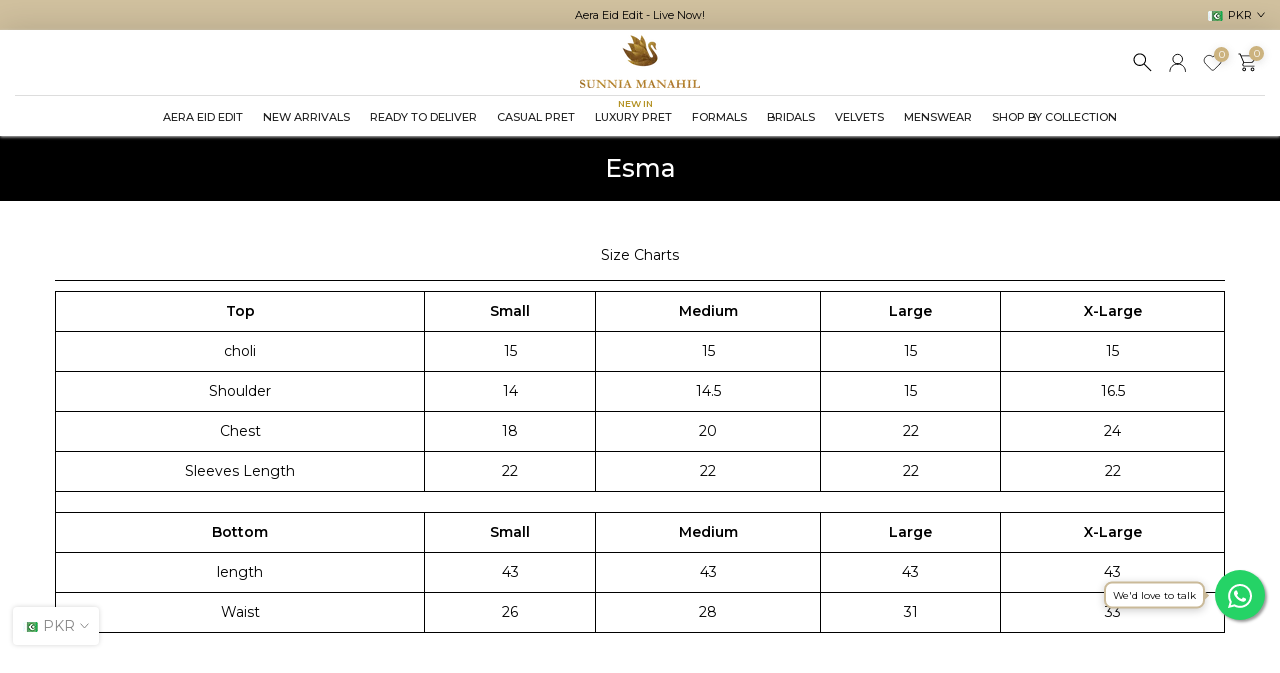

--- FILE ---
content_type: text/html; charset=utf-8
request_url: https://sunniamanahil.com/pages/esma
body_size: 42433
content:
<!doctype html><html
  class="sr4p-theme sr4-wrapper__full_width rtl_false swatch_color_style_2 pr_border_style_1 pr_img_effect_2 enable_eff_img1_true badge_shape_2 css_for_wis_app_true sr4-lzcus-true shadow_round_img_false sr4-header__bottom is-remove-unavai-1 t4_compare_false sr4-sidebar-qv sr4-cart-count-0 sr4-pr-ellipsis-false
 no-js"
  lang="en"
  
>
  <head>
    <meta charset="utf-8">
    <meta http-equiv="X-UA-Compatible" content="IE=edge">
    <meta
      name="viewport"
      content="width=device-width, initial-scale=1, height=device-height, minimum-scale=1.0, maximum-scale=1.0"
    >
    <meta name="theme-color" content="#fff">
    <link rel="canonical" href="https://sunniamanahil.com/pages/esma">
    <link
      rel="preconnect"
      href="https://cdn.shopify.com"
      crossorigin
    >
    <link
      rel="stylesheet"
      href="https://cdnjs.cloudflare.com/ajax/libs/font-awesome/6.4.0/css/brands.min.css"
      integrity="sha512-9YHSK59/rjvhtDcY/b+4rdnl0V4LPDWdkKceBl8ZLF5TB6745ml1AfluEU6dFWqwDw9lPvnauxFgpKvJqp7jiQ=="
      crossorigin="anonymous"
      referrerpolicy="no-referrer"
    >
    <link rel="stylesheet" href="https://cdnjs.cloudflare.com/ajax/libs/font-awesome/4.7.0/css/font-awesome.min.css">
    <link
      rel="stylesheet"
      href="https://cdnjs.cloudflare.com/ajax/libs/font-awesome/6.6.0/css/all.min.css"
      integrity="sha512-Kc323vGBEqzTmouAECnVceyQqyqdsSiqLQISBL29aUW4U/M7pSPA/gEUZQqv1cwx4OnYxTxve5UMg5GT6L4JJg=="
      crossorigin="anonymous"
      referrerpolicy="no-referrer"
    >
    <link
      rel="stylesheet"
      href="https://cdnjs.cloudflare.com/ajax/libs/font-awesome/6.6.0/css/all.min.css"
      integrity="sha512-Kc323vGBEqzTmouAECnVceyQqyqdsSiqLQISBL29aUW4U/M7pSPA/gEUZQqv1cwx4OnYxTxve5UMg5GT6L4JJg=="
      crossorigin="anonymous"
      referrerpolicy="no-referrer"
    ><link
        rel="shortcut icon"
        type="image/png"
        href="//sunniamanahil.com/cdn/shop/files/Untitled-1.png?v=1638695025&width=32"
      ><link
        rel="apple-touch-icon-precomposed"
        type="image/png"
        sizes="152x152"
        href="//sunniamanahil.com/cdn/shop/files/Untitled-1.png?v=1638695025&width=152"
      ><title>Esma &ndash; Sunnia Manahil</title>
      <meta
        name="description"
        content="Size Charts Top Small Medium Large X-Large choli 15 15 15 15 Shoulder 14 14.5 15 16.5 Chest 18 20 22 24 Sleeves Length 22 22 22 22 Bottom Small Medium Large X-Large length 43 43 43 43 Waist 26 28 31 33"
      ><meta name="keywords" content="Esma, Sunnia Manahil, sunniamanahil.com"/><meta name="author" content="The4">

<meta property="og:site_name" content="Sunnia Manahil">
<meta property="og:url" content="https://sunniamanahil.com/pages/esma">
<meta property="og:title" content="Esma">
<meta property="og:type" content="website">
<meta property="og:description" content="Size Charts Top Small Medium Large X-Large choli 15 15 15 15 Shoulder 14 14.5 15 16.5 Chest 18 20 22 24 Sleeves Length 22 22 22 22 Bottom Small Medium Large X-Large length 43 43 43 43 Waist 26 28 31 33"><meta property="og:image" content="http://sunniamanahil.com/cdn/shop/files/SM_logo.png?v=1722621135">
  <meta property="og:image:secure_url" content="https://sunniamanahil.com/cdn/shop/files/SM_logo.png?v=1722621135">
  <meta property="og:image:width" content="492">
  <meta property="og:image:height" content="216"><meta name="twitter:card" content="summary_large_image">
<meta name="twitter:title" content="Esma">
<meta name="twitter:description" content="Size Charts Top Small Medium Large X-Large choli 15 15 15 15 Shoulder 14 14.5 15 16.5 Chest 18 20 22 24 Sleeves Length 22 22 22 22 Bottom Small Medium Large X-Large length 43 43 43 43 Waist 26 28 31 33"><script src="//sunniamanahil.com/cdn/shop/t/129/assets/lazysizes.min.js?v=36026001577115686891769058767" async="async"></script>
    <script src="//sunniamanahil.com/cdn/shop/t/129/assets/global.min.js?v=145277924508685056301769058767" defer="defer"></script>
    <script>window.performance && window.performance.mark && window.performance.mark('shopify.content_for_header.start');</script><meta id="shopify-digital-wallet" name="shopify-digital-wallet" content="/61264232692/digital_wallets/dialog">
<script async="async" src="/checkouts/internal/preloads.js?locale=en-PK"></script>
<script id="shopify-features" type="application/json">{"accessToken":"8eeb8cd60771017f43756b84a8bf217f","betas":["rich-media-storefront-analytics"],"domain":"sunniamanahil.com","predictiveSearch":true,"shopId":61264232692,"locale":"en"}</script>
<script>var Shopify = Shopify || {};
Shopify.shop = "sunniamanahil.myshopify.com";
Shopify.locale = "en";
Shopify.currency = {"active":"PKR","rate":"1.0"};
Shopify.country = "PK";
Shopify.theme = {"name":"Aera Eid Edit | 22 Jan","id":158364369140,"schema_name":"Jojo","schema_version":"1.0","theme_store_id":null,"role":"main"};
Shopify.theme.handle = "null";
Shopify.theme.style = {"id":null,"handle":null};
Shopify.cdnHost = "sunniamanahil.com/cdn";
Shopify.routes = Shopify.routes || {};
Shopify.routes.root = "/";</script>
<script type="module">!function(o){(o.Shopify=o.Shopify||{}).modules=!0}(window);</script>
<script>!function(o){function n(){var o=[];function n(){o.push(Array.prototype.slice.apply(arguments))}return n.q=o,n}var t=o.Shopify=o.Shopify||{};t.loadFeatures=n(),t.autoloadFeatures=n()}(window);</script>
<script id="shop-js-analytics" type="application/json">{"pageType":"page"}</script>
<script defer="defer" async type="module" src="//sunniamanahil.com/cdn/shopifycloud/shop-js/modules/v2/client.init-shop-cart-sync_BT-GjEfc.en.esm.js"></script>
<script defer="defer" async type="module" src="//sunniamanahil.com/cdn/shopifycloud/shop-js/modules/v2/chunk.common_D58fp_Oc.esm.js"></script>
<script defer="defer" async type="module" src="//sunniamanahil.com/cdn/shopifycloud/shop-js/modules/v2/chunk.modal_xMitdFEc.esm.js"></script>
<script type="module">
  await import("//sunniamanahil.com/cdn/shopifycloud/shop-js/modules/v2/client.init-shop-cart-sync_BT-GjEfc.en.esm.js");
await import("//sunniamanahil.com/cdn/shopifycloud/shop-js/modules/v2/chunk.common_D58fp_Oc.esm.js");
await import("//sunniamanahil.com/cdn/shopifycloud/shop-js/modules/v2/chunk.modal_xMitdFEc.esm.js");

  window.Shopify.SignInWithShop?.initShopCartSync?.({"fedCMEnabled":true,"windoidEnabled":true});

</script>
<script>(function() {
  var isLoaded = false;
  function asyncLoad() {
    if (isLoaded) return;
    isLoaded = true;
    var urls = ["https:\/\/chimpstatic.com\/mcjs-connected\/js\/users\/052b5ab1d31b54fa4ef178a93\/1d07b2cd850be164c478e49ec.js?shop=sunniamanahil.myshopify.com"];
    for (var i = 0; i < urls.length; i++) {
      var s = document.createElement('script');
      s.type = 'text/javascript';
      s.async = true;
      s.src = urls[i];
      var x = document.getElementsByTagName('script')[0];
      x.parentNode.insertBefore(s, x);
    }
  };
  if(window.attachEvent) {
    window.attachEvent('onload', asyncLoad);
  } else {
    window.addEventListener('load', asyncLoad, false);
  }
})();</script>
<script id="__st">var __st={"a":61264232692,"offset":18000,"reqid":"6aa8ae34-54a4-4b10-9846-29eabcd67593-1769105111","pageurl":"sunniamanahil.com\/pages\/esma","s":"pages-100700225780","u":"5a14df3e5daa","p":"page","rtyp":"page","rid":100700225780};</script>
<script>window.ShopifyPaypalV4VisibilityTracking = true;</script>
<script id="captcha-bootstrap">!function(){'use strict';const t='contact',e='account',n='new_comment',o=[[t,t],['blogs',n],['comments',n],[t,'customer']],c=[[e,'customer_login'],[e,'guest_login'],[e,'recover_customer_password'],[e,'create_customer']],r=t=>t.map((([t,e])=>`form[action*='/${t}']:not([data-nocaptcha='true']) input[name='form_type'][value='${e}']`)).join(','),a=t=>()=>t?[...document.querySelectorAll(t)].map((t=>t.form)):[];function s(){const t=[...o],e=r(t);return a(e)}const i='password',u='form_key',d=['recaptcha-v3-token','g-recaptcha-response','h-captcha-response',i],f=()=>{try{return window.sessionStorage}catch{return}},m='__shopify_v',_=t=>t.elements[u];function p(t,e,n=!1){try{const o=window.sessionStorage,c=JSON.parse(o.getItem(e)),{data:r}=function(t){const{data:e,action:n}=t;return t[m]||n?{data:e,action:n}:{data:t,action:n}}(c);for(const[e,n]of Object.entries(r))t.elements[e]&&(t.elements[e].value=n);n&&o.removeItem(e)}catch(o){console.error('form repopulation failed',{error:o})}}const l='form_type',E='cptcha';function T(t){t.dataset[E]=!0}const w=window,h=w.document,L='Shopify',v='ce_forms',y='captcha';let A=!1;((t,e)=>{const n=(g='f06e6c50-85a8-45c8-87d0-21a2b65856fe',I='https://cdn.shopify.com/shopifycloud/storefront-forms-hcaptcha/ce_storefront_forms_captcha_hcaptcha.v1.5.2.iife.js',D={infoText:'Protected by hCaptcha',privacyText:'Privacy',termsText:'Terms'},(t,e,n)=>{const o=w[L][v],c=o.bindForm;if(c)return c(t,g,e,D).then(n);var r;o.q.push([[t,g,e,D],n]),r=I,A||(h.body.append(Object.assign(h.createElement('script'),{id:'captcha-provider',async:!0,src:r})),A=!0)});var g,I,D;w[L]=w[L]||{},w[L][v]=w[L][v]||{},w[L][v].q=[],w[L][y]=w[L][y]||{},w[L][y].protect=function(t,e){n(t,void 0,e),T(t)},Object.freeze(w[L][y]),function(t,e,n,w,h,L){const[v,y,A,g]=function(t,e,n){const i=e?o:[],u=t?c:[],d=[...i,...u],f=r(d),m=r(i),_=r(d.filter((([t,e])=>n.includes(e))));return[a(f),a(m),a(_),s()]}(w,h,L),I=t=>{const e=t.target;return e instanceof HTMLFormElement?e:e&&e.form},D=t=>v().includes(t);t.addEventListener('submit',(t=>{const e=I(t);if(!e)return;const n=D(e)&&!e.dataset.hcaptchaBound&&!e.dataset.recaptchaBound,o=_(e),c=g().includes(e)&&(!o||!o.value);(n||c)&&t.preventDefault(),c&&!n&&(function(t){try{if(!f())return;!function(t){const e=f();if(!e)return;const n=_(t);if(!n)return;const o=n.value;o&&e.removeItem(o)}(t);const e=Array.from(Array(32),(()=>Math.random().toString(36)[2])).join('');!function(t,e){_(t)||t.append(Object.assign(document.createElement('input'),{type:'hidden',name:u})),t.elements[u].value=e}(t,e),function(t,e){const n=f();if(!n)return;const o=[...t.querySelectorAll(`input[type='${i}']`)].map((({name:t})=>t)),c=[...d,...o],r={};for(const[a,s]of new FormData(t).entries())c.includes(a)||(r[a]=s);n.setItem(e,JSON.stringify({[m]:1,action:t.action,data:r}))}(t,e)}catch(e){console.error('failed to persist form',e)}}(e),e.submit())}));const S=(t,e)=>{t&&!t.dataset[E]&&(n(t,e.some((e=>e===t))),T(t))};for(const o of['focusin','change'])t.addEventListener(o,(t=>{const e=I(t);D(e)&&S(e,y())}));const B=e.get('form_key'),M=e.get(l),P=B&&M;t.addEventListener('DOMContentLoaded',(()=>{const t=y();if(P)for(const e of t)e.elements[l].value===M&&p(e,B);[...new Set([...A(),...v().filter((t=>'true'===t.dataset.shopifyCaptcha))])].forEach((e=>S(e,t)))}))}(h,new URLSearchParams(w.location.search),n,t,e,['guest_login'])})(!0,!0)}();</script>
<script integrity="sha256-4kQ18oKyAcykRKYeNunJcIwy7WH5gtpwJnB7kiuLZ1E=" data-source-attribution="shopify.loadfeatures" defer="defer" src="//sunniamanahil.com/cdn/shopifycloud/storefront/assets/storefront/load_feature-a0a9edcb.js" crossorigin="anonymous"></script>
<script data-source-attribution="shopify.dynamic_checkout.dynamic.init">var Shopify=Shopify||{};Shopify.PaymentButton=Shopify.PaymentButton||{isStorefrontPortableWallets:!0,init:function(){window.Shopify.PaymentButton.init=function(){};var t=document.createElement("script");t.src="https://sunniamanahil.com/cdn/shopifycloud/portable-wallets/latest/portable-wallets.en.js",t.type="module",document.head.appendChild(t)}};
</script>
<script data-source-attribution="shopify.dynamic_checkout.buyer_consent">
  function portableWalletsHideBuyerConsent(e){var t=document.getElementById("shopify-buyer-consent"),n=document.getElementById("shopify-subscription-policy-button");t&&n&&(t.classList.add("hidden"),t.setAttribute("aria-hidden","true"),n.removeEventListener("click",e))}function portableWalletsShowBuyerConsent(e){var t=document.getElementById("shopify-buyer-consent"),n=document.getElementById("shopify-subscription-policy-button");t&&n&&(t.classList.remove("hidden"),t.removeAttribute("aria-hidden"),n.addEventListener("click",e))}window.Shopify?.PaymentButton&&(window.Shopify.PaymentButton.hideBuyerConsent=portableWalletsHideBuyerConsent,window.Shopify.PaymentButton.showBuyerConsent=portableWalletsShowBuyerConsent);
</script>
<script data-source-attribution="shopify.dynamic_checkout.cart.bootstrap">document.addEventListener("DOMContentLoaded",(function(){function t(){return document.querySelector("shopify-accelerated-checkout-cart, shopify-accelerated-checkout")}if(t())Shopify.PaymentButton.init();else{new MutationObserver((function(e,n){t()&&(Shopify.PaymentButton.init(),n.disconnect())})).observe(document.body,{childList:!0,subtree:!0})}}));
</script>

<script>window.performance && window.performance.mark && window.performance.mark('shopify.content_for_header.end');</script>
<link rel="preconnect" href="https://fonts.googleapis.com">
  <link
    rel="preconnect"
    href="https://fonts.gstatic.com"
    crossorigin><link
    rel="stylesheet"
    href="https://fonts.googleapis.com/css?family=Montserrat:300,300i,400,400i,500,500i,600,600i,700,700i,800,800i|Figtree:300,300i,400,400i,500,500i,600,600i,700,700i,800,800i&display=swap"
    media="print"
    onload="this.media='all'"><link href="//sunniamanahil.com/cdn/shop/t/129/assets/base.css?v=36190839611734984221769058767" rel="stylesheet" type="text/css" media="all" /><style data-shopify>:root  {

  /* CSS Variables */
  --wrapper-mw: 1420px;
  --font-family-1: Montserrat;
  --font-family-2: Montserrat;
  --font-family-3: Figtree;
  --font-body-family: Montserrat
;
  --font-heading-family: Montserrat
;


--sr4-success-color: #428445;
--sr4-success-color-rgb: 66, 132, 69;
--sr4-warning-color: #e0b252;
--sr4-warning-color-rgb: 224, 178, 82;
--sr4-error-color: #EB001B;
--sr4-error-color-rgb: 235, 0, 27;
--sr4-light-color: #ffffff;
--sr4-dark-color: #222222;
--sr4-highlight-color: #ec0101;
--sr4-tooltip-background: #383838;
--sr4-tooltip-color: #fff;
--primary-sw-color: #333;
--primary-sw-color-rgb: 51, 51, 51;
--border-sw-color: #ddd;
--secondary-sw-color: #878787;
--primary-price-color: #ec0101;
--secondary-price-color: #878787;

--sr4-body-background: #fff
;
--text-color: #000000;
--text-color-rgb: 0, 0, 0;
--heading-color: #000000;
--accent-color: #000000;
--accent-color-rgb: 0, 0, 0;
--accent-color-darken: #000000;
--accent-color-hover: var(--accent-color-darken);
--secondary-color: #000000;
--secondary-color-rgb: 0, 0, 0;
--link-color: #000000;
--link-color-hover: #000000;
--border-color: #ddd;
--border-color-rgb: 221, 221, 221;
--border-primary-color: #000000;
--button-background: #000000;
--button-color: #fff;
--button-background-hover: #000000;
--button-color-hover: #fff;

--sale-badge-background: #ac1818;
--sale-badge-color: #fff;
--new-badge-background: #109533;
--new-badge-color: #fff;
--preorder-badge-background: #0774d7;
--preorder-badge-color: #fff;
--soldout-badge-background: #999999;
--soldout-badge-color: #fff;
--custom-badge-background: #333333;
--custom-badge-color: #fff;/* Shopify related variables */
--payment-terms-background-color: ;

--lz-background: #f5f5f5;
--lz-img: url("//sunniamanahil.com/cdn/shop/t/129/assets/t4s_loader.svg?v=176440492911370761081769058767");--lz-img-cus: url("//sunniamanahil.com/cdn/shop/files/LOADER.png?v=1638111953&width=180");
  --lz-size-cus: 100px;}

html {
  font-size: 62.5%;
  height: 100%;
}

body {
  margin: 0;
  overflow-x: hidden;
  font-size: 14px;
  letter-spacing: 0px;
  color: var(--text-color);
  font-family: var(--font-body-family);
  line-height: 1.7;
  font-weight: 400;
  -webkit-font-smoothing: auto;
  -moz-osx-font-smoothing: auto;
}


/*
   @media screen and (min-width: 750px) {
   body {
   font-size: 1.6rem;
   }
   }
*/

h1,
h2,
h3,
h4,
h5,
h6,
.sr4_as_title {
  color: var(--heading-color);
  font-family: var(--font-heading-family);
  line-height: 1.4;
  font-weight: 600;
  letter-spacing: 0px;
}
h1 {
  font-size: 37px
}
h2 {
  font-size: 29px
}
h3 {
  font-size: 23px
}
h4 {
  font-size: 18px
}
h5 {
  font-size: 17px
}
h6 {
  font-size: 15.5px
}
a,
.sr4_as_link {
  /* font-family: var(--font-link-family); */
  color: var(--link-color);
}
a:hover,
.sr4_as_link:hover {
  color: var(--link-color-hover);
}
button,
input,
optgroup,
select,
textarea {
  border-color: var(--border-color);
}
.sr4_as_button,
button,
input[type="button"]:not(.sr4-btn),
input[type="reset"],
input[type="submit"]:not(.sr4-btn) {
  font-family: var(--font-button-family);
  color: var(--button-color);
  background-color: var(--button-background);
  border-color: var(--button-background);
}
.sr4_as_button:hover,
button:hover,
input[type="button"]:not(.sr4-btn):hover,
input[type="reset"]:hover,
input[type="submit"]:not(.sr4-btn):hover {
  color: var(--button-color-hover);
  background-color: var(--button-background-hover);
  border-color: var(--button-background-hover);
}

.sr4-cp,
.sr4-color-accent {
  color: var(--accent-color)
}.sr4-ct,
.sr4-color-text {
  color: var(--text-color)
}.sr4-ch,
.sr4s-color-heading {
  color: var(--heading-color)
}.sr4-csecondary {
  color: var(--secondary-color)
}

.sr4-fnt-fm-1 {
  font-family: var(--font-family-1) !important;
}
.sr4-fnt-fm-2 {
  font-family: var(--font-family-2) !important;
}
.sr4-fnt-fm-3 {
  font-family: var(--font-family-3) !important;
}
.sr4-cr {
  color: var(--sr4-highlight-color);
}
.sr4-price__sale {
  color: var(--primary-price-color);
}.sr4-fix-overflow.sr4-row {
  max-width: 100vw;
  margin-left: auto;
  margin-right: auto;
}
.lazyloadsr4-opt {
  opacity: 1 !important;
  transition: opacity 0s
  , transform 1s !important;
}
.sr4-d-block {
  display: block;
}
.sr4-d-none {
  display: none;
}
@media (min-width: 768px) {
  .sr4-d-md-block {
    display: block;
  }
  .sr4-d-md-none {
    display: none;
  }
}
@media (min-width: 1025px) {
  .sr4-d-lg-block {
    display: block;
  }
  .sr4-d-lg-none {
    display: none;
  }
}.sr4-product .sr4-product-sizes > span.sr4-product-sizes--sold-out,
  .sr4-product .sr4-product-sizes[data-size="1"] > span:after {
    display: none;
  }</style><script>
   const sr4XMLHttpRequest = window.XMLHttpRequest, documentElementsr4 = document.documentElement; documentElementsr4.className = documentElementsr4.className.replace('no-js', 'js');function loadImagesr4(_this) { _this.classList.add('lazyloadsr4ed')};(function() { const matchMediaHoversr4 = (window.matchMedia('(-moz-touch-enabled: 1), (hover: none)')).matches; documentElementsr4.className += ((window.CSS && window.CSS.supports('(position: sticky) or (position: -webkit-sticky)')) ? ' sr4p-sticky' : ' sr4p-no-sticky'); documentElementsr4.className += matchMediaHoversr4 ? ' sr4p-no-hover' : ' sr4p-hover'; window.onpageshow = function() { if (performance.navigation.type === 2) {document.dispatchEvent(new CustomEvent('cart:refresh'))} }; if (!matchMediaHoversr4 && window.width > 1024) { document.addEventListener('mousemove', function(evt) { documentElementsr4.classList.replace('sr4p-no-hover','sr4p-hover'); document.dispatchEvent(new CustomEvent('theme:hover')); }, {once : true} ); } }());</script><style>
        body.scroll-lock {
            overflow: hidden;
        }
      
    </style>
    <!-- Meta Pixel Code -->

    <script>
      !function(f,b,e,v,n,t,s)
      {if(f.fbq)return;n=f.fbq=function(){n.callMethod?
      n.callMethod.apply(n,arguments):n.queue.push(arguments)};
      if(!f._fbq)f._fbq=n;n.push=n;n.loaded=!0;n.version='2.0';
      n.queue=[];t=b.createElement(e);t.async=!0;
      t.src=v;s=b.getElementsByTagName(e)[0];
      s.parentNode.insertBefore(t,s)}(window, document,'script',
      'https://connect.facebook.net/en_US/fbevents.js');
      fbq('init', '462103734699100');
      fbq('track', 'PageView');
      fbq('track', 'ViewContent', {
        content_ids: [''],
        content_name: '',
        currency: 'PKR',
        value: 0
      });
        fbq('track', 'AddToCart', {
          content_ids: [''],
          content_name:  '',
          currency: 'PKR',
          value: 0
        });
       fbq('track', 'AddPaymentInfo');
      fbq('track', 'InitiateCheckout');
      fbq('track', 'Purchase', {
          currency: 'PKR',
          value:0
        });
    </script>

    <noscript
      ><img
        height="1"
        width="1"
        style="display:none"
        src="https://www.facebook.com/tr?id=462103734699100&ev=PageView&noscript=1"
    ></noscript>
    <!-- End Meta Pixel Code -->
  <link href="https://monorail-edge.shopifysvc.com" rel="dns-prefetch">
<script>(function(){if ("sendBeacon" in navigator && "performance" in window) {try {var session_token_from_headers = performance.getEntriesByType('navigation')[0].serverTiming.find(x => x.name == '_s').description;} catch {var session_token_from_headers = undefined;}var session_cookie_matches = document.cookie.match(/_shopify_s=([^;]*)/);var session_token_from_cookie = session_cookie_matches && session_cookie_matches.length === 2 ? session_cookie_matches[1] : "";var session_token = session_token_from_headers || session_token_from_cookie || "";function handle_abandonment_event(e) {var entries = performance.getEntries().filter(function(entry) {return /monorail-edge.shopifysvc.com/.test(entry.name);});if (!window.abandonment_tracked && entries.length === 0) {window.abandonment_tracked = true;var currentMs = Date.now();var navigation_start = performance.timing.navigationStart;var payload = {shop_id: 61264232692,url: window.location.href,navigation_start,duration: currentMs - navigation_start,session_token,page_type: "page"};window.navigator.sendBeacon("https://monorail-edge.shopifysvc.com/v1/produce", JSON.stringify({schema_id: "online_store_buyer_site_abandonment/1.1",payload: payload,metadata: {event_created_at_ms: currentMs,event_sent_at_ms: currentMs}}));}}window.addEventListener('pagehide', handle_abandonment_event);}}());</script>
<script id="web-pixels-manager-setup">(function e(e,d,r,n,o){if(void 0===o&&(o={}),!Boolean(null===(a=null===(i=window.Shopify)||void 0===i?void 0:i.analytics)||void 0===a?void 0:a.replayQueue)){var i,a;window.Shopify=window.Shopify||{};var t=window.Shopify;t.analytics=t.analytics||{};var s=t.analytics;s.replayQueue=[],s.publish=function(e,d,r){return s.replayQueue.push([e,d,r]),!0};try{self.performance.mark("wpm:start")}catch(e){}var l=function(){var e={modern:/Edge?\/(1{2}[4-9]|1[2-9]\d|[2-9]\d{2}|\d{4,})\.\d+(\.\d+|)|Firefox\/(1{2}[4-9]|1[2-9]\d|[2-9]\d{2}|\d{4,})\.\d+(\.\d+|)|Chrom(ium|e)\/(9{2}|\d{3,})\.\d+(\.\d+|)|(Maci|X1{2}).+ Version\/(15\.\d+|(1[6-9]|[2-9]\d|\d{3,})\.\d+)([,.]\d+|)( \(\w+\)|)( Mobile\/\w+|) Safari\/|Chrome.+OPR\/(9{2}|\d{3,})\.\d+\.\d+|(CPU[ +]OS|iPhone[ +]OS|CPU[ +]iPhone|CPU IPhone OS|CPU iPad OS)[ +]+(15[._]\d+|(1[6-9]|[2-9]\d|\d{3,})[._]\d+)([._]\d+|)|Android:?[ /-](13[3-9]|1[4-9]\d|[2-9]\d{2}|\d{4,})(\.\d+|)(\.\d+|)|Android.+Firefox\/(13[5-9]|1[4-9]\d|[2-9]\d{2}|\d{4,})\.\d+(\.\d+|)|Android.+Chrom(ium|e)\/(13[3-9]|1[4-9]\d|[2-9]\d{2}|\d{4,})\.\d+(\.\d+|)|SamsungBrowser\/([2-9]\d|\d{3,})\.\d+/,legacy:/Edge?\/(1[6-9]|[2-9]\d|\d{3,})\.\d+(\.\d+|)|Firefox\/(5[4-9]|[6-9]\d|\d{3,})\.\d+(\.\d+|)|Chrom(ium|e)\/(5[1-9]|[6-9]\d|\d{3,})\.\d+(\.\d+|)([\d.]+$|.*Safari\/(?![\d.]+ Edge\/[\d.]+$))|(Maci|X1{2}).+ Version\/(10\.\d+|(1[1-9]|[2-9]\d|\d{3,})\.\d+)([,.]\d+|)( \(\w+\)|)( Mobile\/\w+|) Safari\/|Chrome.+OPR\/(3[89]|[4-9]\d|\d{3,})\.\d+\.\d+|(CPU[ +]OS|iPhone[ +]OS|CPU[ +]iPhone|CPU IPhone OS|CPU iPad OS)[ +]+(10[._]\d+|(1[1-9]|[2-9]\d|\d{3,})[._]\d+)([._]\d+|)|Android:?[ /-](13[3-9]|1[4-9]\d|[2-9]\d{2}|\d{4,})(\.\d+|)(\.\d+|)|Mobile Safari.+OPR\/([89]\d|\d{3,})\.\d+\.\d+|Android.+Firefox\/(13[5-9]|1[4-9]\d|[2-9]\d{2}|\d{4,})\.\d+(\.\d+|)|Android.+Chrom(ium|e)\/(13[3-9]|1[4-9]\d|[2-9]\d{2}|\d{4,})\.\d+(\.\d+|)|Android.+(UC? ?Browser|UCWEB|U3)[ /]?(15\.([5-9]|\d{2,})|(1[6-9]|[2-9]\d|\d{3,})\.\d+)\.\d+|SamsungBrowser\/(5\.\d+|([6-9]|\d{2,})\.\d+)|Android.+MQ{2}Browser\/(14(\.(9|\d{2,})|)|(1[5-9]|[2-9]\d|\d{3,})(\.\d+|))(\.\d+|)|K[Aa][Ii]OS\/(3\.\d+|([4-9]|\d{2,})\.\d+)(\.\d+|)/},d=e.modern,r=e.legacy,n=navigator.userAgent;return n.match(d)?"modern":n.match(r)?"legacy":"unknown"}(),u="modern"===l?"modern":"legacy",c=(null!=n?n:{modern:"",legacy:""})[u],f=function(e){return[e.baseUrl,"/wpm","/b",e.hashVersion,"modern"===e.buildTarget?"m":"l",".js"].join("")}({baseUrl:d,hashVersion:r,buildTarget:u}),m=function(e){var d=e.version,r=e.bundleTarget,n=e.surface,o=e.pageUrl,i=e.monorailEndpoint;return{emit:function(e){var a=e.status,t=e.errorMsg,s=(new Date).getTime(),l=JSON.stringify({metadata:{event_sent_at_ms:s},events:[{schema_id:"web_pixels_manager_load/3.1",payload:{version:d,bundle_target:r,page_url:o,status:a,surface:n,error_msg:t},metadata:{event_created_at_ms:s}}]});if(!i)return console&&console.warn&&console.warn("[Web Pixels Manager] No Monorail endpoint provided, skipping logging."),!1;try{return self.navigator.sendBeacon.bind(self.navigator)(i,l)}catch(e){}var u=new XMLHttpRequest;try{return u.open("POST",i,!0),u.setRequestHeader("Content-Type","text/plain"),u.send(l),!0}catch(e){return console&&console.warn&&console.warn("[Web Pixels Manager] Got an unhandled error while logging to Monorail."),!1}}}}({version:r,bundleTarget:l,surface:e.surface,pageUrl:self.location.href,monorailEndpoint:e.monorailEndpoint});try{o.browserTarget=l,function(e){var d=e.src,r=e.async,n=void 0===r||r,o=e.onload,i=e.onerror,a=e.sri,t=e.scriptDataAttributes,s=void 0===t?{}:t,l=document.createElement("script"),u=document.querySelector("head"),c=document.querySelector("body");if(l.async=n,l.src=d,a&&(l.integrity=a,l.crossOrigin="anonymous"),s)for(var f in s)if(Object.prototype.hasOwnProperty.call(s,f))try{l.dataset[f]=s[f]}catch(e){}if(o&&l.addEventListener("load",o),i&&l.addEventListener("error",i),u)u.appendChild(l);else{if(!c)throw new Error("Did not find a head or body element to append the script");c.appendChild(l)}}({src:f,async:!0,onload:function(){if(!function(){var e,d;return Boolean(null===(d=null===(e=window.Shopify)||void 0===e?void 0:e.analytics)||void 0===d?void 0:d.initialized)}()){var d=window.webPixelsManager.init(e)||void 0;if(d){var r=window.Shopify.analytics;r.replayQueue.forEach((function(e){var r=e[0],n=e[1],o=e[2];d.publishCustomEvent(r,n,o)})),r.replayQueue=[],r.publish=d.publishCustomEvent,r.visitor=d.visitor,r.initialized=!0}}},onerror:function(){return m.emit({status:"failed",errorMsg:"".concat(f," has failed to load")})},sri:function(e){var d=/^sha384-[A-Za-z0-9+/=]+$/;return"string"==typeof e&&d.test(e)}(c)?c:"",scriptDataAttributes:o}),m.emit({status:"loading"})}catch(e){m.emit({status:"failed",errorMsg:(null==e?void 0:e.message)||"Unknown error"})}}})({shopId: 61264232692,storefrontBaseUrl: "https://sunniamanahil.com",extensionsBaseUrl: "https://extensions.shopifycdn.com/cdn/shopifycloud/web-pixels-manager",monorailEndpoint: "https://monorail-edge.shopifysvc.com/unstable/produce_batch",surface: "storefront-renderer",enabledBetaFlags: ["2dca8a86"],webPixelsConfigList: [{"id":"510394612","configuration":"{\"config\":\"{\\\"pixel_id\\\":\\\"G-1S815LJL0H\\\",\\\"gtag_events\\\":[{\\\"type\\\":\\\"purchase\\\",\\\"action_label\\\":\\\"G-1S815LJL0H\\\"},{\\\"type\\\":\\\"page_view\\\",\\\"action_label\\\":\\\"G-1S815LJL0H\\\"},{\\\"type\\\":\\\"view_item\\\",\\\"action_label\\\":\\\"G-1S815LJL0H\\\"},{\\\"type\\\":\\\"search\\\",\\\"action_label\\\":\\\"G-1S815LJL0H\\\"},{\\\"type\\\":\\\"add_to_cart\\\",\\\"action_label\\\":\\\"G-1S815LJL0H\\\"},{\\\"type\\\":\\\"begin_checkout\\\",\\\"action_label\\\":\\\"G-1S815LJL0H\\\"},{\\\"type\\\":\\\"add_payment_info\\\",\\\"action_label\\\":\\\"G-1S815LJL0H\\\"}],\\\"enable_monitoring_mode\\\":false}\"}","eventPayloadVersion":"v1","runtimeContext":"OPEN","scriptVersion":"b2a88bafab3e21179ed38636efcd8a93","type":"APP","apiClientId":1780363,"privacyPurposes":[],"dataSharingAdjustments":{"protectedCustomerApprovalScopes":["read_customer_address","read_customer_email","read_customer_name","read_customer_personal_data","read_customer_phone"]}},{"id":"235045108","configuration":"{\"pixel_id\":\"404080264605944\",\"pixel_type\":\"facebook_pixel\",\"metaapp_system_user_token\":\"-\"}","eventPayloadVersion":"v1","runtimeContext":"OPEN","scriptVersion":"ca16bc87fe92b6042fbaa3acc2fbdaa6","type":"APP","apiClientId":2329312,"privacyPurposes":["ANALYTICS","MARKETING","SALE_OF_DATA"],"dataSharingAdjustments":{"protectedCustomerApprovalScopes":["read_customer_address","read_customer_email","read_customer_name","read_customer_personal_data","read_customer_phone"]}},{"id":"shopify-app-pixel","configuration":"{}","eventPayloadVersion":"v1","runtimeContext":"STRICT","scriptVersion":"0450","apiClientId":"shopify-pixel","type":"APP","privacyPurposes":["ANALYTICS","MARKETING"]},{"id":"shopify-custom-pixel","eventPayloadVersion":"v1","runtimeContext":"LAX","scriptVersion":"0450","apiClientId":"shopify-pixel","type":"CUSTOM","privacyPurposes":["ANALYTICS","MARKETING"]}],isMerchantRequest: false,initData: {"shop":{"name":"Sunnia Manahil","paymentSettings":{"currencyCode":"PKR"},"myshopifyDomain":"sunniamanahil.myshopify.com","countryCode":"PK","storefrontUrl":"https:\/\/sunniamanahil.com"},"customer":null,"cart":null,"checkout":null,"productVariants":[],"purchasingCompany":null},},"https://sunniamanahil.com/cdn","fcfee988w5aeb613cpc8e4bc33m6693e112",{"modern":"","legacy":""},{"shopId":"61264232692","storefrontBaseUrl":"https:\/\/sunniamanahil.com","extensionBaseUrl":"https:\/\/extensions.shopifycdn.com\/cdn\/shopifycloud\/web-pixels-manager","surface":"storefront-renderer","enabledBetaFlags":"[\"2dca8a86\"]","isMerchantRequest":"false","hashVersion":"fcfee988w5aeb613cpc8e4bc33m6693e112","publish":"custom","events":"[[\"page_viewed\",{}]]"});</script><script>
  window.ShopifyAnalytics = window.ShopifyAnalytics || {};
  window.ShopifyAnalytics.meta = window.ShopifyAnalytics.meta || {};
  window.ShopifyAnalytics.meta.currency = 'PKR';
  var meta = {"page":{"pageType":"page","resourceType":"page","resourceId":100700225780,"requestId":"6aa8ae34-54a4-4b10-9846-29eabcd67593-1769105111"}};
  for (var attr in meta) {
    window.ShopifyAnalytics.meta[attr] = meta[attr];
  }
</script>
<script class="analytics">
  (function () {
    var customDocumentWrite = function(content) {
      var jquery = null;

      if (window.jQuery) {
        jquery = window.jQuery;
      } else if (window.Checkout && window.Checkout.$) {
        jquery = window.Checkout.$;
      }

      if (jquery) {
        jquery('body').append(content);
      }
    };

    var hasLoggedConversion = function(token) {
      if (token) {
        return document.cookie.indexOf('loggedConversion=' + token) !== -1;
      }
      return false;
    }

    var setCookieIfConversion = function(token) {
      if (token) {
        var twoMonthsFromNow = new Date(Date.now());
        twoMonthsFromNow.setMonth(twoMonthsFromNow.getMonth() + 2);

        document.cookie = 'loggedConversion=' + token + '; expires=' + twoMonthsFromNow;
      }
    }

    var trekkie = window.ShopifyAnalytics.lib = window.trekkie = window.trekkie || [];
    if (trekkie.integrations) {
      return;
    }
    trekkie.methods = [
      'identify',
      'page',
      'ready',
      'track',
      'trackForm',
      'trackLink'
    ];
    trekkie.factory = function(method) {
      return function() {
        var args = Array.prototype.slice.call(arguments);
        args.unshift(method);
        trekkie.push(args);
        return trekkie;
      };
    };
    for (var i = 0; i < trekkie.methods.length; i++) {
      var key = trekkie.methods[i];
      trekkie[key] = trekkie.factory(key);
    }
    trekkie.load = function(config) {
      trekkie.config = config || {};
      trekkie.config.initialDocumentCookie = document.cookie;
      var first = document.getElementsByTagName('script')[0];
      var script = document.createElement('script');
      script.type = 'text/javascript';
      script.onerror = function(e) {
        var scriptFallback = document.createElement('script');
        scriptFallback.type = 'text/javascript';
        scriptFallback.onerror = function(error) {
                var Monorail = {
      produce: function produce(monorailDomain, schemaId, payload) {
        var currentMs = new Date().getTime();
        var event = {
          schema_id: schemaId,
          payload: payload,
          metadata: {
            event_created_at_ms: currentMs,
            event_sent_at_ms: currentMs
          }
        };
        return Monorail.sendRequest("https://" + monorailDomain + "/v1/produce", JSON.stringify(event));
      },
      sendRequest: function sendRequest(endpointUrl, payload) {
        // Try the sendBeacon API
        if (window && window.navigator && typeof window.navigator.sendBeacon === 'function' && typeof window.Blob === 'function' && !Monorail.isIos12()) {
          var blobData = new window.Blob([payload], {
            type: 'text/plain'
          });

          if (window.navigator.sendBeacon(endpointUrl, blobData)) {
            return true;
          } // sendBeacon was not successful

        } // XHR beacon

        var xhr = new XMLHttpRequest();

        try {
          xhr.open('POST', endpointUrl);
          xhr.setRequestHeader('Content-Type', 'text/plain');
          xhr.send(payload);
        } catch (e) {
          console.log(e);
        }

        return false;
      },
      isIos12: function isIos12() {
        return window.navigator.userAgent.lastIndexOf('iPhone; CPU iPhone OS 12_') !== -1 || window.navigator.userAgent.lastIndexOf('iPad; CPU OS 12_') !== -1;
      }
    };
    Monorail.produce('monorail-edge.shopifysvc.com',
      'trekkie_storefront_load_errors/1.1',
      {shop_id: 61264232692,
      theme_id: 158364369140,
      app_name: "storefront",
      context_url: window.location.href,
      source_url: "//sunniamanahil.com/cdn/s/trekkie.storefront.46a754ac07d08c656eb845cfbf513dd9a18d4ced.min.js"});

        };
        scriptFallback.async = true;
        scriptFallback.src = '//sunniamanahil.com/cdn/s/trekkie.storefront.46a754ac07d08c656eb845cfbf513dd9a18d4ced.min.js';
        first.parentNode.insertBefore(scriptFallback, first);
      };
      script.async = true;
      script.src = '//sunniamanahil.com/cdn/s/trekkie.storefront.46a754ac07d08c656eb845cfbf513dd9a18d4ced.min.js';
      first.parentNode.insertBefore(script, first);
    };
    trekkie.load(
      {"Trekkie":{"appName":"storefront","development":false,"defaultAttributes":{"shopId":61264232692,"isMerchantRequest":null,"themeId":158364369140,"themeCityHash":"10994098374221285130","contentLanguage":"en","currency":"PKR","eventMetadataId":"b6c0770f-4040-458f-a79e-ec000a9b2e05"},"isServerSideCookieWritingEnabled":true,"monorailRegion":"shop_domain","enabledBetaFlags":["65f19447"]},"Session Attribution":{},"S2S":{"facebookCapiEnabled":true,"source":"trekkie-storefront-renderer","apiClientId":580111}}
    );

    var loaded = false;
    trekkie.ready(function() {
      if (loaded) return;
      loaded = true;

      window.ShopifyAnalytics.lib = window.trekkie;

      var originalDocumentWrite = document.write;
      document.write = customDocumentWrite;
      try { window.ShopifyAnalytics.merchantGoogleAnalytics.call(this); } catch(error) {};
      document.write = originalDocumentWrite;

      window.ShopifyAnalytics.lib.page(null,{"pageType":"page","resourceType":"page","resourceId":100700225780,"requestId":"6aa8ae34-54a4-4b10-9846-29eabcd67593-1769105111","shopifyEmitted":true});

      var match = window.location.pathname.match(/checkouts\/(.+)\/(thank_you|post_purchase)/)
      var token = match? match[1]: undefined;
      if (!hasLoggedConversion(token)) {
        setCookieIfConversion(token);
        
      }
    });


        var eventsListenerScript = document.createElement('script');
        eventsListenerScript.async = true;
        eventsListenerScript.src = "//sunniamanahil.com/cdn/shopifycloud/storefront/assets/shop_events_listener-3da45d37.js";
        document.getElementsByTagName('head')[0].appendChild(eventsListenerScript);

})();</script>
<script
  defer
  src="https://sunniamanahil.com/cdn/shopifycloud/perf-kit/shopify-perf-kit-3.0.4.min.js"
  data-application="storefront-renderer"
  data-shop-id="61264232692"
  data-render-region="gcp-us-central1"
  data-page-type="page"
  data-theme-instance-id="158364369140"
  data-theme-name="Jojo"
  data-theme-version="1.0"
  data-monorail-region="shop_domain"
  data-resource-timing-sampling-rate="10"
  data-shs="true"
  data-shs-beacon="true"
  data-shs-export-with-fetch="true"
  data-shs-logs-sample-rate="1"
  data-shs-beacon-endpoint="https://sunniamanahil.com/api/collect"
></script>
</head>

  <body
    class="template-page "
    >
    <a class="skip-to-content-link visually-hidden" href="#MainContent">Skip to content</a>
    <div class="sr4-close-overlay sr4-op-0"></div>

    <div class="sr4-website-wrapper"><div id="shopify-section-title_config" class="shopify-section sr4-section sr4-section-config sr4-section-admn-fixed"><style data-shopify>.sr4-title {--color: #000000;
			font-family: var(--font-family-1);
			font-size: 18px;
			font-weight: 500;letter-spacing: 6px;}
		
			.sr4-top-heading .sr4-cbl {
				--color: #000000;
			}
		
		@media (min-width: 768px) {
			.sr4-title {
			   font-size: 24px;
				font-weight: 500;letter-spacing: 11px;}
		}.sr4-subtitle {--color: #2b2b2b;
			font-family: var(--font-family-1);
			font-size: 14px;
			font-weight: 400;line-height: 28px;}
		
		@media (min-width: 768px) {
			.sr4-subtitle {
			   font-size: 14px;
				font-weight: 400;line-height: 28px;}
		}</style></div><div id="shopify-section-pr_item_config" class="shopify-section sr4-section sr4-section-config sr4-section-config-product sr4-section-admn-fixed"><style data-shopify>
  .sr4-section-config-product .sr4_box_pr_grid {
    margin-bottom: 100px;
  }
  .sr4-section-config-product .sr4-top-heading {
    margin-bottom: 30px;
  }
  .sr4-product:not(.sr4-pr-style4) {
    --pr-btn-radius-size: 40px;
  }
  a.sr4-pr-item-btn.sr4-pr-quickview {
    border-radius: 0 !important;
    padding: 0 !important;
}.sr4-product {
    --swatch-color-size: 16px;
    --swatch-color-size-mb: 20px;
    --pr-background-overlay: rgba(0, 0, 0, 0.1);
    --product-title-family: var(--font-family-3);
    --product-title-style: uppercase;
    --product-title-size: 14px;
    --product-title-weight: 700;
    --product-title-line-height: 1;
    --product-title-spacing: 0px;
    --product-price-size: 14px;
    --product-price-weight: 400;
    --product-space-img-txt: 15px;
    --product-space-elements: 8px;

    --pr-countdown-color: #222;
  --pr-countdown-bg-color: rgba(255, 255, 255, 0.1);
}
.sr4-product:not(.sr4-pr-packery) {
  --product-title-color: #222222;
  --product-title-color-hover: #ccb37f;
  --product-price-color: #454f5b;
  --product-price-color-second: #717171;
  --product-price-sale-color: #ec0101;
  --product-vendors-color: #454f5b;
  --product-vendors-color-hover: #ccb37f;
}</style><style data-shopify>.sr4-pr-style1 {


          --pr-addtocart-color: #ffffff;
          --pr-addtocart-color2: #222;
        --pr-addtocart-color-hover: #222222;
        --pr-addtocart-color2-hover: #fff;

      --pr-quickview-color: #ffffff;
      --pr-quickview-color2: #222;
    --pr-quickview-color-hover: #222222;
    --pr-quickview-color2-hover: #fff;

  --pr-wishlist-color: #ffffff;
  --pr-wishlist-color2: #222;
  --pr-wishlist-color-hover: #222222;
  --pr-wishlist-color2-hover: #fff;
  --pr-wishlist-color-active: #e81e63;
  --pr-wishlist-color2-active: #fff;

  --pr-compare-color: #ffffff;
  --pr-compare-color2: #222;
  --pr-compare-color-hover: #222222;
  --pr-compare-color2-hover: #fff;

  --size-list-color: #ffffff;
}</style><style data-shopify>.sr4-pr-style2 {


          --pr-addtocart-color: #ffffff;
          --pr-addtocart-color2: #222;
        --pr-addtocart-color-hover: #222222;
        --pr-addtocart-color2-hover: #fff;

      --pr-quickview-color: #ffffff;
      --pr-quickview-color2: #222;
    --pr-quickview-color-hover: #222222;
    --pr-quickview-color2-hover: #fff;

  --pr-wishlist-color: #ffffff;
  --pr-wishlist-color2: #222;
  --pr-wishlist-color-hover: #222222;
  --pr-wishlist-color2-hover: #fff;
  --pr-wishlist-color-active: #e81e63;
  --pr-wishlist-color2-active: #fff;

  --pr-compare-color: #ffffff;
  --pr-compare-color2: #222;
  --pr-compare-color-hover: #222222;
  --pr-compare-color2-hover: #fff;

  --size-list-color: #ffffff;
}</style><style data-shopify>.sr4-pr-style3 {


          --pr-addtocart-color: #ffffff;
          --pr-addtocart-color2: #222;
        --pr-addtocart-color-hover: #222222;
        --pr-addtocart-color2-hover: #fff;

      --pr-quickview-color: #ffffff;
      --pr-quickview-color2: #222;
    --pr-quickview-color-hover: #222222;
    --pr-quickview-color2-hover: #fff;

  --pr-wishlist-color: #ffffff;
  --pr-wishlist-color2: #222;
  --pr-wishlist-color-hover: #222222;
  --pr-wishlist-color2-hover: #fff;
  --pr-wishlist-color-active: #e81e63;
  --pr-wishlist-color2-active: #fff;

  --pr-compare-color: #ffffff;
  --pr-compare-color2: #222;
  --pr-compare-color-hover: #222222;
  --pr-compare-color2-hover: #fff;

  --size-list-color: #ffffff;
}</style><style data-shopify>.sr4-pr-style4 {


          --pr-btn-radius-size: 0px;

          --pr-addtocart-color: #ffffff;
          --pr-addtocart-color2: #222;
        --pr-addtocart-color-hover: #222222;
        --pr-addtocart-color2-hover: #fff;

      --pr-quickview-color: #ffffff;
      --pr-quickview-color2: #222;
    --pr-quickview-color-hover: #222222;
    --pr-quickview-color2-hover: #fff;

  --pr-wishlist-color: #ffffff;
  --pr-wishlist-color2: #222;
  --pr-wishlist-color-hover: #222222;
  --pr-wishlist-color2-hover: #fff;
  --pr-wishlist-color-active: #e81e63;
  --pr-wishlist-color2-active: #fff;

  --pr-compare-color: #ffffff;
  --pr-compare-color2: #222;
  --pr-compare-color-hover: #222222;
  --pr-compare-color2-hover: #fff;

  --size-list-color: #ffffff;
}</style><style data-shopify>.sr4-pr-style5 {


          --pr-addtocart-color: #ffffff;
          --pr-addtocart-color2: #222;
        --pr-addtocart-color-hover: #222222;
        --pr-addtocart-color2-hover: #fff;

      --pr-quickview-color: #ffffff;
      --pr-quickview-color2: #222;
    --pr-quickview-color-hover: #222222;
    --pr-quickview-color2-hover: #fff;

  --pr-wishlist-color: #ffffff;
  --pr-wishlist-color2: #222;
  --pr-wishlist-color-hover: #222222;
  --pr-wishlist-color2-hover: #fff;
  --pr-wishlist-color-active: #e81e63;
  --pr-wishlist-color2-active: #fff;

  --pr-compare-color: #ffffff;
  --pr-compare-color2: #222;
  --pr-compare-color-hover: #222222;
  --pr-compare-color2-hover: #fff;

  --size-list-color: #ffffff;
}</style><style data-shopify>
        
        .sr4-pr-style6 {


          --pr-addtocart-color: #222222;
          --pr-addtocart-color2: #fff;
        --pr-addtocart-color-hover: #005b69;
        --pr-addtocart-color2-hover: #fff;

      --pr-quickview-color: #ffffff;
      --pr-quickview-color2: #222;
    --pr-quickview-color-hover: #222222;
    --pr-quickview-color2-hover: #fff;

  --pr-wishlist-color: #ffffff;
  --pr-wishlist-color2: #222;
  --pr-wishlist-color-hover: #222222;
  --pr-wishlist-color2-hover: #fff;
  --pr-wishlist-color-active: #e81e63;
  --pr-wishlist-color2-active: #fff;

  --pr-compare-color: #ffffff;
  --pr-compare-color2: #222;
  --pr-compare-color-hover: #222222;
  --pr-compare-color2-hover: #fff;

  --size-list-color: #ffffff;
}</style><style data-shopify>
        
        .sr4-pr-style7 {


          --pr-addtocart-color: #2453d3;
          --pr-addtocart-color2: #fff;
        --pr-addtocart-color-hover: #2453d3;
        --pr-addtocart-color2-hover: #fff;

      --pr-quickview-color: #000000;
      --pr-quickview-color2: #fff;
    --pr-quickview-color-hover: #2453d3;
    --pr-quickview-color2-hover: #fff;

  --pr-wishlist-color: #000000;
  --pr-wishlist-color2: #fff;
  --pr-wishlist-color-hover: #2453d3;
  --pr-wishlist-color2-hover: #fff;
  --pr-wishlist-color-active: #e81e63;
  --pr-wishlist-color2-active: #fff;

  --pr-compare-color: #000000;
  --pr-compare-color2: #fff;
  --pr-compare-color-hover: #2453d3;
  --pr-compare-color2-hover: #fff;

  --size-list-color: #ffffff;
}</style><style data-shopify>.sr4-product.sr4-pr-list,
        .is--listview .sr4-product {


          --content-cl: #878787;

          --pr-addtocart-color: #ffffff;
          --pr-addtocart-color2: #222;
        --pr-addtocart-color-hover: #222222;
        --pr-addtocart-color2-hover: #fff;

      --pr-quickview-color: #ffffff;
      --pr-quickview-color2: #222;
    --pr-quickview-color-hover: #222222;
    --pr-quickview-color2-hover: #fff;

  --pr-wishlist-color: #ffffff;
  --pr-wishlist-color2: #222;
  --pr-wishlist-color-hover: #222222;
  --pr-wishlist-color2-hover: #fff;
  --pr-wishlist-color-active: #e81e63;
  --pr-wishlist-color2-active: #fff;

  --pr-compare-color: #ffffff;
  --pr-compare-color2: #222;
  --pr-compare-color-hover: #222222;
  --pr-compare-color2-hover: #fff;

  --size-list-color: #ffffff;
}</style><style data-shopify>.sr4-product.sr4-pr-packery {


          --product-title-color: #ffffff;
          --product-title-color-hover: #005b69;

          --product-price-color: #000000;
          --product-price-color-second: #717171;
          --product-price-sale-color: #ec0101;

          --pr-addtocart-color: #ffffff;
          --pr-addtocart-color2: #222;
        --pr-addtocart-color-hover: #222222;
        --pr-addtocart-color2-hover: #fff;

      --pr-quickview-color: #ffffff;
      --pr-quickview-color2: #222;
    --pr-quickview-color-hover: #222222;
    --pr-quickview-color2-hover: #fff;

  --pr-wishlist-color: #ffffff;
  --pr-wishlist-color2: #222;
  --pr-wishlist-color-hover: #222222;
  --pr-wishlist-color2-hover: #fff;
  --pr-wishlist-color-active: #e81e63;
  --pr-wishlist-color2-active: #fff;

  --pr-compare-color: #ffffff;
  --pr-compare-color2: #222;
  --pr-compare-color-hover: #222222;
  --pr-compare-color2-hover: #fff;

  --size-list-color: #ffffff;
}</style></div><div id="shopify-section-btn_config" class="shopify-section sr4-section sr4-section-config sr4-section-admn-fixed"><style data-shopify>:root  {
    --btn-radius: 0px;
    --sr4-other-radius: 0px;
  }
  button {
    font-family: var(--font-family-1) !important;
  }
  .sr4-btn-base {
    font-family: var(--font-family-1) !important;
    --btn-fw: 400;
  }</style><style data-shopify>.sr4-pr__notify-stock.sr4-btn-color-custom1
    , .sr4-payment-button.sr4-btn-color-custom1
    , .sr4-btn-base.sr4-btn-style-default.sr4-btn-color-custom1
    , .sr4-lm-bar.sr4-btn-color-custom1 {
      --btn-color: #000000;
      --btn-background: #eebeb6;
      --btn-border: #eebeb6;
      --btn-color-hover: #000000;
      --btn-background-hover: #c6d4c5;
      --btn-border-hover: #c6d4c5;
    }
    .sr4-btn-base.sr4-btn-style-outline.sr4-btn-color-custom1 {
      --btn-color: #eebeb6;
      --btn-border: #eebeb6;
      --btn-color-hover: #000000;
      --btn-background-hover: #c6d4c5;
    }
    .sr4-btn-base.sr4-btn-style-bordered.sr4-btn-color-custom1 {
      --btn-color: #eebeb6;
      --btn-border: #eebeb6;
      --btn-color-hover: #c6d4c5;
      --btn-border-hover: #c6d4c5;
    }
    .sr4-btn-base.sr4-btn-style-link.sr4-btn-color-custom1 {
      --btn-color: #eebeb6;
      --btn-border: #eebeb6;
      --btn-color-hover: #c6d4c5;
      --btn-border-hover: #c6d4c5;
    }</style><style data-shopify>.sr4-pr__notify-stock.sr4-btn-color-custom2
    , .sr4-payment-button.sr4-btn-color-custom2
    , .sr4-btn-base.sr4-btn-style-default.sr4-btn-color-custom2
    , .sr4-lm-bar.sr4-btn-color-custom2 {
      --btn-color: #000000;
      --btn-background: #c6d4c5;
      --btn-border: #c6d4c5;
      --btn-color-hover: #000000;
      --btn-background-hover: #e3978a;
      --btn-border-hover: #e3978a;
    }
    .sr4-btn-base.sr4-btn-style-outline.sr4-btn-color-custom2 {
      --btn-color: #c6d4c5;
      --btn-border: #c6d4c5;
      --btn-color-hover: #000000;
      --btn-background-hover: #e3978a;
    }
    .sr4-btn-base.sr4-btn-style-bordered.sr4-btn-color-custom2 {
      --btn-color: #c6d4c5;
      --btn-border: #c6d4c5;
      --btn-color-hover: #e3978a;
      --btn-border-hover: #e3978a;
    }
    .sr4-btn-base.sr4-btn-style-link.sr4-btn-color-custom2 {
      --btn-color: #c6d4c5;
      --btn-border: #c6d4c5;
      --btn-color-hover: #e3978a;
      --btn-border-hover: #e3978a;
    }</style></div><div id="shopify-section-top-bar" class="shopify-section t4-section sr4_tp_flickity sr4_tp_cd sr4-pr"><style data-shopify>.sr4-top-bar {
    --tb-color: #ffffff;
    --tb-background: #d1c19f;
    --tb-border-w:0px;
  --tb-border: ;
  --tb-color-a-hover: #383838;
}
.sr4-top-bar {
  font-size: 11px;
  background-color: var(--tb-background);
  border-bottom: var(--tb-border-w) solid var(--tb-border);
  color: var(--tb-color)
}
.sr4-top-bar__wrap {
  padding: 5px 0;
  min-height: 20px;
}
.sr4-top-bar a {
  color: var(--tb-color)
}
.sr4-top-bar .sr4-top-bar-text__item a {
  color: var(--tb-color-link);
}
.sr4-top-bar a:hover {
  color: var(--tb-color-a-hover)
}
.sr4-top-bar-text__item strong {
  font-weight: var(--tb-fw-bold);
  color: var(--tb-color-bold);
}
.sr4-top-bar-text__item p {
  margin-bottom: 0
}
.sr4-top-bar .ml__15 {
  margin-inline-start: 15px;
}
.sr4-top-bar__html i {
  font-size: 16px;
  vertical-align: middle;
}
.sr4-top-bar__html svg,
.sr4-top-bar__location svg {
  width: 16px;
  height: 16px;
  vertical-align: middle;
  display: inline-block;
}
.sr4-top-bar__currencies,
.sr4-top-bar__languages {
  margin-inline-start: 15px;
}
.sr4-top-bar__currencies button,
.sr4-top-bar__languages button {
  background: transparent;
  color: var(--tb-color);
  display: flex;
  padding: 0;
  align-items: center;
  line-height: 20px;
  font-size: 100%;
  /* margin-bottom: 5px; */
}
.sr4-top-bar__currencies button:hover,
.sr4-top-bar__languages button:hover {
  background: transparent;
  color: var(--tb-color-a-hover);
}
.sr4-top-bar__currencies button svg,
.sr4-top-bar__languages button svg {
  width: 8px;
  margin-inline-start: 5px;
}
.sr4-top-bar__currencies .sr4-dropdown__wrapper,
.sr4-top-bar__languages .sr4-dropdown__wrapper {
  background: var(--sr4-body-background);
  padding: 15px;
}
.sr4-top-bar__currencies .sr4-drop-arrow,
.sr4-top-bar__languages .sr4-drop-arrow {
  background-color: var(--sr4-body-background);
}
.sr4-top-bar__currencies button[data-flagst4="md"]:not(:last-child),
.sr4-top-bar__languages button[data-flagst4="md"]:not(:last-child) {
  margin-bottom: 7px;
}
.sr4-top-bar__currencies .sr4-dropdown__wrapper button,
.sr4-top-bar__languages .sr4-dropdown__wrapper button {
  color: var(--text-color);
}
.sr4-top-bar__currencies .sr4-dropdown__wrapper button.is--selected,
.sr4-top-bar__languages .sr4-dropdown__wrapper button.is--selected {
  color: var(--tb-color-a-hover);
}
@media (max-width: 767px) {
  .sr4-top-bar__currencies .sr4-dropdown__wrapper.is-style-mb--false,
  .sr4-top-bar__languages .sr4-dropdown__wrapper.is-style-mb--false {
    min-width: 100px;
    max-width: 300px;
    width: auto;
  }
  .sr4-top-bar__currencies .sr4-dropdown__wrapper button,
  .sr4-top-bar__languages .sr4-dropdown__wrapper button {
    color: var(--text-color);
    padding: 5px 0;
  }
}
.sr4-top-bar__currencies .sr4-dropdown__wrapper button.is--selected,
.sr4-top-bar__languages .sr4-dropdown__wrapper button.is--selected {
  color: var(--link-color-hover);
}
@media(min-width: 768px) {
  .sr4p-hover .sr4-top-bar__currencies .sr4-dropdown__wrapper button:hover,
  .sr4p-hover .sr4-top-bar__languages .sr4-dropdown__wrapper button:hover {
    color: var(--link-color-hover);
  }
  .sr4-top-bar__currencies .sr4-dropdown__wrapper {
    min-width: 205px;
    max-width: 300px;
    width: auto;
  }
  .sr4-top-bar__languages .sr4-dropdown__wrapper {
    min-width: 10px;
    max-width: 300px;
    width: auto;
  }
}
.sr4-top-bar .sr4-countdown-enabled {
  display: inline-block
}</style><div
    data-topbar-options='{ "isTransparent": false }'
    id="sr4-top-bar-main"
    class="sr4-top-bar">
    <div class="sr4-container">
      <div class="sr4-row sr4-top-bar__wrap sr4-align-items-center">
            <div
              
              id="b_top-bar-0"
              class="sr4-top-bar__html sr4-col-item sr4-col-12 sr4-text-center sr4-col-lg-3 sr4-text-lg-start "><style data-shopify>.sr4-top-bar-custom__html a {
                      border: 0 !important
                    }</style><div class="sr4-top-bar-custom__html sr4-rte--list"></div>
            </div>
            <div
              
              id="b_top-bar-1"
              class="sr4-top-bar__text sr4-col-item sr4-col-12 sr4-text-center sr4-col-lg-6 sr4-text-lg-center "><div class="sr4-top-bar-text__item sr4-rte--list"><p><a href="/collections/aera-eid-edit-26" title="Aera Eid Edit '26">Aera Eid Edit - Live Now!</a></p></div><style data-shopify>.sr4-top-bar {
                      --tb-fw-bold: 400;
                      --tb-color-link: #000000;
                      --tb-color-bold: #000000;
                    }</style>
            </div>
            <div
              
              id="b_top-bar-2"
              class="sr4-top-bar__cur sr4-col-item sr4-col-12 sr4-text-center sr4-col-lg-3 sr4-text-lg-end  sr4-d-none sr4-d-md-none sr4-d-lg-block"><link
                      rel="stylesheet"
                      href="//sunniamanahil.com/cdn/shop/t/129/assets/base_drop.min.css?v=48670055135604974941769058767"
                      media="all"><link href="//sunniamanahil.com/cdn/shop/t/129/assets/currencies.min.css?v=109700393975726863661769058767" rel="stylesheet" type="text/css" media="all" /><div data-currency-wrap class="sr4-top-bar__currencies sr4-d-inline-block">
      <button data-dropdown-open data-position="bottom-end" data-id="dropdown_currenciestop-bar"><span data-flagst4="sm" data-current class="sr4-d-inline-block flagst4 lazyloadsr4 flagst4-PKR">PKR</span><svg class="sr4-ion-select-arrow " role="presentation" viewBox="0 0 19 12"><polyline fill="none" stroke="currentColor" points="17 2 9.5 10 2 2" fill-rule="evenodd" stroke-width="2" stroke-linecap="square"></polyline></svg></button>
      <div data-dropdown-wrapper class="sr4-dropdown__wrapper sr4-current-scrollbar is-style-mb--false" id="dropdown_currenciestop-bar">
      	 <div class="sr4-drop-arrow"></div>
         <div class="sr4-dropdown__list">
           <button type="button" data-flagst4="sm" data-currency-item data-dropdown-off class="sr4-currency-item flagst4 lazyloadsr4 sr4-d-none" data-currency-temp></button><button type="button" data-flagst4="sm" data-currency-item data-dropdown-off class="sr4-currency-item flagst4 lazyloadsr4 flagst4-PKR is--selected" data-currency="PKR">PKR</button><button type="button" data-flagst4="sm" data-currency-item data-dropdown-off class="sr4-currency-item flagst4 lazyloadsr4 flagst4-EUR" data-currency="EUR">EUR</button><button type="button" data-flagst4="sm" data-currency-item data-dropdown-off class="sr4-currency-item flagst4 lazyloadsr4 flagst4-USD" data-currency="USD">USD</button><button type="button" data-flagst4="sm" data-currency-item data-dropdown-off class="sr4-currency-item flagst4 lazyloadsr4 flagst4-GBP" data-currency="GBP">GBP</button><button type="button" data-flagst4="sm" data-currency-item data-dropdown-off class="sr4-currency-item flagst4 lazyloadsr4 flagst4-AED" data-currency="AED">AED</button><button type="button" data-flagst4="sm" data-currency-item data-dropdown-off class="sr4-currency-item flagst4 lazyloadsr4 flagst4-SAR" data-currency="SAR">SAR</button></div>
      </div>
    </div>
            </div></div>
    </div>
  </div><div id="sr4-hsticky__sentinel" class="sr4-op-0 sr4-pe-none sr4-pa sr4-w-100"></div>
<style>
  #sr4-hsticky__sentinel {
    height: 1px;
    bottom: 0;
  }
</style></div><div id="shopify-section-announcement-bar" class="shopify-section t4-section t4-section-announcement-bar sr4_bk_flickity sr4_tp_cd"><script>try { if (window.Shopify && !Shopify.designMode) { document.getElementById('shopify-section-announcement-bar').remove() } else { document.getElementById('shopify-section-announcement-bar').setAttribute("aria-hidden", true) } }catch(err) {}</script><style> #shopify-section-announcement-bar .sr4-announcement-bar__item p {font-weight: 500; letter-spacing: 0.7px;} </style></div><header id="shopify-section-header-bottom" class="shopify-section sr4-section sr4-section-header"><style data-shopify>.sr4-header__wrapper {
    --h-text-color: #1f1f1f;
    --h-text-color-rgb: 31, 31, 31;
    --h-text-color-hover: #c5af81;
    --h-bg-color: ;
    background-color: var(--h-bg-color);
  }
  .sr4-count-box {
    --h-count-bgcolor: #ccb37f;
    --h-count-color: #ffffff;
  }.sr4-hsticky__ready .sr4-section-header {
      position: sticky;
      top: 0;
      z-index: 460;
    }
    .is-header--stuck .sr4-section-header {
      -webkit-box-shadow: 0 1px 3px rgb(0 0 0 / 10%);
      box-shadow: 0 1px 3px rgb(0 0 0 / 10%);
    }.is-header--stuck .sr4-header__wrapper {
    --h-text-color: #222222;
    --h-text-color-rgb: 34, 34, 34;
    --h-text-color-hover: #ccb37f;
    --h-bg-color: #ffffff;
  }
  .is-header--stuck .header__sticky-logo {
    display: block !important
  }
  .is-header--stuck .header__normal-logo,
  .is-header--stuck .header__mobile-logo {
    display: none !important
  }.sr4-section-header [data-header-height] {
  min-height: 60px;
}
.sr4-section-header [data-header-height2] {
  min-height: 40px;
}
.sr4-header__logo img {
  padding-top: 5px;
  padding-bottom: 5px;
  transform: translateZ(0);
  max-height: inherit;
  height: auto;
  width: 100%;
  max-width: 100%;
}
.sr4-header__logo img[src*=".svg"] {
  height: 100%;
  perspective: 800px;
  -webkit-perspective: 800px;
  backface-visibility: hidden;
  -webkit-backface-visibility: hidden;
}
.sr4-site-nav__icons .sr4-site-nav__icon {
  padding: 0 10px;
  display: inline-block;
  line-height: 1;
}
.sr4-site-nav__icons svg.sr4-icon {
  color: var(--h-text-color);
  line-height: 1;
  vertical-align: middle;
  transition: color 0.2s ease-in-out;
  /* width: 22px !important;
  height: 22px !important; */
  width: 19px !important;
  height: 19px !important;
}
.sr4-site-nav__icons.sr4-use__kalles svg.sr4-icon--account {
  width: 24px;
  height: 24px;
}
.sr4-site-nav__icons.sr4-use__line svg.sr4-icon {
  width: 25px;
  height: 25px;
}
.sr4-site-nav__icon > a:hover svg.sr4-icon {
  color: var(--h-text-color-hover);
}
.sr4-site-nav__icon a {
  display: inline-block;
  line-height: 1;
}
.sr4-header__wrapper .sr4-socials a,
.sr4-site-nav__cart >a,
.sr4-push-menu-btn,
.sr4-col__textSocial,
.sr4-col__textSocial a {
  color: var(--h-text-color)
}
.sr4-site-nav__cart > a:hover,
.sr4-col__textSocial a:hover {
  color: var(--h-text-color-hover)
}
@media (min-width: 768px) {
  .sr4-site-nav__icons .sr4-site-nav__icon {
    padding: 0 8px;
  }
}
@media (min-width: 1025px) {.sr4-section-header__mid {
      border-bottom: 1px solid rgba(var(--h-text-color-rgb), 0.15);
    }.sr4-section-header [data-header-height] {
    min-height: 60px;
  }.sr4-announcement-bar > .sr4-container,
    .sr4-top-bar >.sr4-container,
    .sr4-header__wrapper > .sr4-container {
      max-width: 100%;
    }.sr4-nav__ul {
  margin: 0;
  padding: 0
}
.sr4-nav__ul > li > a {
  color: var(--h-text-color);
  padding: 5px 10px;
  text-transform: none;
  font-family: var(--font-family-1);
  font-weight: 500;
  font-size: 11px;}
.sr4-nav__ul > li > a:hover {
  color: var(--h-text-color-hover) !important
}
.sr4-nav__ul .sr4-icon-select-arrow {
  position: static;
  width: 8px;
  margin-left: 4px;
  height: 8px;
  opacity: .8;
}
.sr4-col__textSocial p {
  margin-bottom: 0;
}

}
  @media only screen and (max-width:1024px){
    .sr4-section-header [data-header-height] {
      align-items: center !important;
      
    }
  }</style><style>
.mega_item_heading {
  font-size: 20px;
  line-height: 24px;
  font-weight: 600;
  margin-bottom: 3px;
  text-transform: uppercase;
}
.mega_item_btn {
  font-size: 12px;
  line-height: 14px;
  font-weight: 500;
  margin: 0;
}
.sr4-header__wrapper .sr4-banner-content {
  width: max-content !important;
}
div#bk_banner_E3dFXe {
  margin-bottom: 0;
}
/* .type_mn_banner{
  width: 20%;
} */

@media only screen and (max-width:768px){
  div[data-header-height] > div:first-child, div[data-header-height] > div:last-child {
    
  }
  img.header__sticky-logo.sr4-d-none.sr4-d-none {
    width: 90px !important;
  }
}
</style>

<div
  data-header-options='{ "isTransparent": false,"isSticky": true,"hideScroldown": false }'
  class="sr4-header__wrapper sr4-pr sr4-layout-layout_bottom  "
  data-bgset="Liquid error (sections/header-bottom line 273): invalid url input"
  data-ratio=""
  data-sizes="auto">
  <div class="sr4-container">
    <div class="sr4-section-header__mid"><div data-header-height class="sr4-row sr4-gx-15 sr4-gx-md-30 sr4-align-items-center">
          <div class="sr4-col-md-4 sr4-col-4 sr4-d-lg-none sr4-col-item"><a
  href="/"
  data-menu-drawer
  data-drawer-options='{ "id":"#sr4-menu-drawer" }'
  class="sr4-push-menu-btn  sr4-lh-1 sr4-d-flex sr4-align-items-center"
>
  
  <svg xmlns="http://www.w3.org/2000/svg" width="30" height="16" viewBox="0 0 30 16">
    <rect width="30" height="1.5"></rect><rect y="7" width="20" height="1.5"></rect><rect y="14" width="30" height="1.5"></rect>
  </svg>
</a>
</div>
          <div class="sr4-col-3 sr4-text-lg-start sr4-d-none sr4-d-lg-block sr4-col-item sr4-col__textSocial"></div>
          <div class="sr4-col-lg-6 sr4-col-md-4 sr4-col-4 sr4-text-center sr4-col-item"><div class=" sr4-header__logo sr4-lh-1">
  <a
    class="sr4-d-inline-block"
    href="/"
    ><img
        loading="eager"
        srcset="//sunniamanahil.com/cdn/shop/files/SM_logo.png?v=1722621135&width=120, //sunniamanahil.com/cdn/shop/files/SM_logo.png?v=1722621135&width=240 2x"
        src="//sunniamanahil.com/cdn/shop/files/SM_logo.png?v=1722621135&width=120"
        class="header__normal-logo sr4-d-none sr4-d-lg-block"
        width="120"
        height="53"
        alt="Sunnia Manahil"
        style="width: 120px"><style>
        @media(max-width: 1024px) {
          .header__sticky-logo {
            width: 90
            px !important
          }
        }
      </style>
      <img
        loading="lazy"
        srcset="//sunniamanahil.com/cdn/shop/files/SM_logo_160x_2x_e2ab9093-8255-4101-b755-4613a7a880b1.avif?v=1759230338&width=100, //sunniamanahil.com/cdn/shop/files/SM_logo_160x_2x_e2ab9093-8255-4101-b755-4613a7a880b1.avif?v=1759230338&width=200 2x"
        src="//sunniamanahil.com/cdn/shop/files/SM_logo_160x_2x_e2ab9093-8255-4101-b755-4613a7a880b1.avif?v=1759230338&width=100"
        class="header__sticky-logo sr4-d-none sr4-d-none"
        width="100"
        height="44"
        alt="Sunnia Manahil"
        style="width:100px;"><img
        loading="eager"
        srcset="//sunniamanahil.com/cdn/shop/files/SM_logo.png?v=1722621135&width=90, //sunniamanahil.com/cdn/shop/files/SM_logo.png?v=1722621135&width=180 2x"
        src="//sunniamanahil.com/cdn/shop/files/SM_logo.png?v=1722621135&width=90"
        class="header__mobile-logo sr4-d-lg-none"
        width="90"
        height="40"
        alt="Sunnia Manahil"
        style="width: 90px;"></a>
</div></div>
          <div class="sr4-col-lg-3 sr4-col-md-4 sr4-col-4 sr4-text-end sr4-col-group_btns sr4-col-item sr4-lh-1"><svg xmlns="http://www.w3.org/2000/svg" class="sr4-d-none">
		  <symbol id="icon-h-search" viewBox="0 0 24 24" fill="none">
		    <path xmlns="http://www.w3.org/2000/svg" d="M13.288 13.581l5.065 5.065-.707.707-5.065-5.065A6.97 6.97 0 0 1 8.001 16c-3.86 0-7-3.14-7-7 0-3.859 3.14-7 7-7 3.858 0 7 3.141 7 7a6.97 6.97 0 0 1-1.713 4.581zM8 3.001C4.691 3 2 5.69 2 9c0 3.308 2.691 6 6 6 3.31 0 6-2.692 6-6 0-3.31-2.69-6-6-6zm0 10c-2.206 0-4-1.795-4-4h1c0 1.653 1.346 3 3 3v1z" fill="#000" fill-rule="nonzero"/>
		  </symbol>
		  <symbol id="icon-h-account" viewBox="0 0 24 24" stroke="currentColor" stroke-width="1.2" fill="none" stroke-linecap="round" stroke-linejoin="round">
		  	<path xmlns="http://www.w3.org/2000/svg" d="M13.5 5.5a3.5 3.5 0 1 0-7 0 3.5 3.5 0 0 0 7 0zm1 0a4.5 4.5 0 1 1-9 0 4.5 4.5 0 0 1 9 0zM10 11c3.875 0 7 3.366 7 7.5V20H3v-1.5c0-4.134 3.125-7.5 7-7.5zm6 8v-.5c0-3.598-2.695-6.5-6-6.5s-6 2.902-6 6.5v.5h12z" fill="#000" fill-rule="nonzero"/>
		   </symbol>
		   <symbol id="icon-h-heart" viewBox="0 0 24 24" fill="none">
		  	<path xmlns="http://www.w3.org/2000/svg" d="M16.75 10.679l-.195.195-6.319-6.41.15-.15a4.506 4.506 0 0 1 6.364 0 4.506 4.506 0 0 1 0 6.365zm-7.07 7.07c-.048.048-.097.09-.148.132a1.798 1.798 0 0 1-.146-.131l-7.072-7.071a4.508 4.508 0 0 1 0-6.364 4.488 4.488 0 0 1 3.183-1.316A4.49 4.49 0 0 1 8.68 4.315l7.17 7.265-6.17 6.17zm7.777-14.141a5.508 5.508 0 0 0-7.778 0l-.147.146-.146-.146a5.509 5.509 0 0 0-7.779 0 5.509 5.509 0 0 0 0 7.778l7.072 7.07c.14.14.293.258.446.374l.407.313.407-.313c.154-.116.307-.233.447-.373l6.52-6.52.351-.351.2-.2a5.507 5.507 0 0 0 0-7.778z" fill="#000" fill-rule="nonzero"/>
		   </symbol>
		  <symbol id="icon-h-cart" viewBox="0 0 24 24" fill="none">
		  <path xmlns="http://www.w3.org/2000/svg" d="M5.996 5V4a4 4 0 1 1 8 0v1h3.497c.954 0 1.665.88 1.467 1.815l-2.402 11.209A2.501 2.501 0 0 1 14.113 20H5.88a2.501 2.501 0 0 1-2.445-1.976L1.033 6.814A1.501 1.501 0 0 1 2.5 5h3.496zm1 0h6V4a3 3 0 1 0-6 0v1zm-1 1H2.5a.501.501 0 0 0-.489.605l2.402 11.209c.149.692.76 1.186 1.467 1.186h8.233c.707 0 1.319-.494 1.467-1.186l2.402-11.208A.501.501 0 0 0 17.493 6h-3.497v3h-1V6h-6v3h-1V6z" fill="#000" fill-rule="nonzero"/>
		   </symbol>
		</svg><div class="sr4-site-nav__icons sr4-use__kalles is--hover2 sr4-h-cart__design1 sr4-lh-1 sr4-d-inline-flex sr4-align-items-center"><div class="sr4-site-nav__icon sr4-site-nav__search"><a class="sr4-pr" href="/search" data-drawer-delay- data-drawer-options='{ "id":"#sr4-search-hidden" }'>
				<!-- <svg class="sr4-icon sr4-icon--search 3" aria-hidden="true" focusable="false" role="presentation"><use href="#icon-h-search"></use></svg> -->
<svg class="sr4-icon sr4-icon--search 3" aria-hidden="true" focusable="false" role="presentation" width="18" height="19" viewBox="0 0 18 19" fill="none" xmlns="http://www.w3.org/2000/svg">
<path d="M17.2217 18.3747L10.3427 11.4957C9.79341 11.9637 9.16175 12.3258 8.44771 12.5822C7.73366 12.8385 7.01596 12.9666 6.29459 12.9666C4.53547 12.9666 3.04659 12.3577 1.82796 11.1398C0.609319 9.92188 0 8.43337 0 6.67426C0 4.91514 0.608586 3.4259 1.82576 2.20653C3.04293 0.987159 4.53108 0.376742 6.29019 0.375277C8.04931 0.373813 9.53892 0.983132 10.759 2.20323C11.9791 3.42334 12.5892 4.91258 12.5892 6.67096C12.5892 7.43408 12.4541 8.17265 12.1838 8.8867C11.9136 9.60075 11.5584 10.2115 11.1182 10.7191L17.9972 17.597L17.2217 18.3747ZM6.29568 11.867C7.75307 11.867 8.98343 11.3654 9.98675 10.362C10.9901 9.3587 11.4917 8.12798 11.4917 6.66986C11.4917 5.21175 10.9901 3.98139 9.98675 2.9788C8.98343 1.9762 7.75307 1.47454 6.29568 1.47381C4.8383 1.47308 3.60758 1.97474 2.60352 2.9788C1.59946 3.98285 1.0978 5.21321 1.09853 6.66986C1.09926 8.12652 1.60093 9.35687 2.60352 10.3609C3.60611 11.365 4.83647 11.8667 6.29459 11.8659" fill="black"/>
</svg>


			</a></div><div class="sr4-site-nav__icon sr4-site-nav__account sr4-pr sr4-d-md-inline-block">
	<a class="sr4-pr" href="/account">
<!-- 				<svg class="sr4-icon sr4-icon--account" aria-hidden="true" focusable="false" role="presentation"><use href="#icon-h-account"></use></svg> -->
<svg class="sr4-icon sr4-icon--account" aria-hidden="true" focusable="false" role="presentation" width="18" height="20" viewBox="0 0 18 20" fill="none" xmlns="http://www.w3.org/2000/svg">
<path d="M9.21429 11.5489C12.0237 11.5489 14.3011 9.27144 14.3011 6.46208C14.3011 3.65271 12.0237 1.37527 9.21429 1.37527C6.40493 1.37527 4.12749 3.65271 4.12749 6.46208C4.12749 9.27144 6.40493 11.5489 9.21429 11.5489Z" stroke="black" stroke-linecap="round" stroke-linejoin="round"/>
<path d="M0.997147 19.3747C0.997147 15.4618 4.12749 11.5489 9.21429 11.5489C14.3011 11.5489 17.4314 15.4618 17.4314 19.3747" stroke="black" stroke-linecap="round" stroke-linejoin="round"/>
</svg>



			</a></div><div class="sr4-site-nav__icon sr4-site-nav__heart sr4-d-md-inline-block"><a data-link-wishlist class="sr4-pr" href="/search/?view=wishlist">
			  <!-- <svg class="sr4-icon sr4-icon--heart" aria-hidden="true" focusable="false" role="presentation"><use href="#icon-h-heart"></use></svg> -->
<svg class="sr4-icon sr4-icon--heart" aria-hidden="true" focusable="false" role="presentation" width="23" height="20" viewBox="0 0 23 20" fill="none" xmlns="http://www.w3.org/2000/svg">
<path d="M20.4389 11.7781L13.556 18.6623C13.0997 19.1185 12.4808 19.3747 11.8356 19.3747C11.1903 19.3747 10.5715 19.1185 10.1152 18.6623L3.23223 11.7793C2.66326 11.2153 2.21129 10.5445 1.90228 9.80534C1.59326 9.06619 1.43329 8.27329 1.43153 7.47214C1.42978 6.671 1.58628 5.8774 1.89206 5.1369C2.19783 4.39641 2.64685 3.7236 3.21335 3.1571C3.77984 2.59061 4.45265 2.14159 5.19315 1.83581C5.93364 1.53004 6.72724 1.37353 7.52839 1.37529C8.32953 1.37704 9.12244 1.53702 9.86159 1.84603C10.6007 2.15505 11.2716 2.60701 11.8356 3.17598C12.9812 2.05889 14.5208 1.43812 16.1209 1.44814C17.7209 1.45817 19.2526 2.09818 20.3842 3.22955C21.5157 4.36091 22.1559 5.89252 22.1662 7.49259C22.1764 9.09266 21.5559 10.6323 20.4389 11.7781Z" stroke="black" stroke-linecap="round" stroke-linejoin="round"/>
</svg>

			  <span data-count-wishlist class="DESK-W-CHEK sr4-pa sr4-op-0 sr4-ts-op sr4-count-box">0</span> 
	      </a></div><div class="sr4-site-nav__icon sr4-site-nav__cart">	
		<a href="/cart" data-drawer-delay- data-drawer-options='{ "id":"#sr4-mini_cart" }'>
			<span class="sr4-pr sr4-icon-cart__wrap">
			  <!-- <svg class="sr4-icon sr4-icon--cart" aria-hidden="true" focusable="false" role="presentation"><use href="#icon-h-cart"></use></svg> -->
<svg class="sr4-icon sr4-icon--cart" aria-hidden="true" focusable="false" role="presentation" width="20" height="21" viewBox="0 0 20 21" fill="none" xmlns="http://www.w3.org/2000/svg">
<path d="M15.5896 16.0302C16.135 16.0302 16.658 16.2469 17.0437 16.6325C17.4293 17.0182 17.646 17.5412 17.646 18.0866C17.646 18.632 17.4293 19.1551 17.0437 19.5408C16.658 19.9264 16.135 20.1431 15.5896 20.1431C15.0442 20.1431 14.5211 19.9264 14.1355 19.5408C13.7498 19.1551 13.5331 18.632 13.5331 18.0866C13.5331 17.5412 13.7498 17.0182 14.1355 16.6325C14.5211 16.2469 15.0442 16.0302 15.5896 16.0302ZM15.5896 17.0584C15.3169 17.0584 15.0553 17.1667 14.8625 17.3596C14.6697 17.5524 14.5614 17.8139 14.5614 18.0866C14.5614 18.3593 14.6697 18.6209 14.8625 18.8137C15.0553 19.0065 15.3169 19.1148 15.5896 19.1148C15.8623 19.1148 16.1238 19.0065 16.3166 18.8137C16.5095 18.6209 16.6178 18.3593 16.6178 18.0866C16.6178 17.8139 16.5095 17.5524 16.3166 17.3596C16.1238 17.1667 15.8623 17.0584 15.5896 17.0584ZM6.33561 16.0302C6.88101 16.0302 7.40407 16.2469 7.78973 16.6325C8.17539 17.0182 8.39205 17.5412 8.39205 18.0866C8.39205 18.632 8.17539 19.1551 7.78973 19.5408C7.40407 19.9264 6.88101 20.1431 6.33561 20.1431C5.79021 20.1431 5.26715 19.9264 4.88149 19.5408C4.49584 19.1551 4.27918 18.632 4.27918 18.0866C4.27918 17.5412 4.49584 17.0182 4.88149 16.6325C5.26715 16.2469 5.79021 16.0302 6.33561 16.0302ZM6.33561 17.0584C6.06291 17.0584 5.80138 17.1667 5.60855 17.3596C5.41572 17.5524 5.30739 17.8139 5.30739 18.0866C5.30739 18.3593 5.41572 18.6209 5.60855 18.8137C5.80138 19.0065 6.06291 19.1148 6.33561 19.1148C6.60831 19.1148 6.86984 19.0065 7.06267 18.8137C7.2555 18.6209 7.36383 18.3593 7.36383 18.0866C7.36383 17.8139 7.2555 17.5524 7.06267 17.3596C6.86984 17.1667 6.60831 17.0584 6.33561 17.0584ZM17.646 3.69159H3.52858L6.15053 9.86089H14.5614C14.9007 9.86089 15.1988 9.69638 15.3839 9.4496L18.4686 5.33673C18.6022 5.16194 18.6742 4.94601 18.6742 4.7198C18.6742 4.4471 18.5659 4.18557 18.3731 3.99274C18.1802 3.79992 17.9187 3.69159 17.646 3.69159ZM14.5614 10.8891H6.20194L5.41021 12.4931L5.30739 12.9455C5.30739 13.2182 5.41572 13.4798 5.60855 13.6726C5.80138 13.8654 6.06291 13.9738 6.33561 13.9738H17.646V15.002H6.33561C5.79021 15.002 5.26715 14.7853 4.88149 14.3997C4.49584 14.014 4.27918 13.4909 4.27918 12.9455C4.27887 12.5967 4.36733 12.2534 4.53623 11.9482L5.27655 10.4367L1.54412 1.63515H0.166306V0.606934H2.22274L3.09673 2.66337H17.646C18.1914 2.66337 18.7145 2.88003 19.1001 3.26568C19.4858 3.65134 19.7024 4.1744 19.7024 4.7198C19.7024 5.23391 19.5276 5.66576 19.2397 6.01536L16.2476 10.0151C15.8775 10.5395 15.2605 10.8891 14.5614 10.8891Z" fill="black"/>
</svg>



			  <span data-cart-count class="sr4-pa sr4-op-0 sr4-ts-op sr4-count-box">0</span>
			</span>
			<span class="sr4-h-cart-totals sr4-dn sr4-truncate">
				<span class="sr4-h-cart__divider sr4-dn">/</span>
				<span data-cart-tt-price class="sr4-h-cart__total"><span class=money>PKR 0</span></span>
			</span>
      </a>
    </div></div><style>
		.sr4-h-cart__design3 .sr4-count-box {
		    width: 19px;
		    height: 19px;
		    line-height: 19px;
/* 		    position: static; */
		    display: inline-block;
		}
		.sr4-h-cart__design2 .sr4-site-nav__icon:last-child,
		.sr4-h-cart__design3 .sr4-site-nav__icon:last-child,
		.sr4-h-cart__design4 .sr4-site-nav__icon:last-child,
		.sr4-h-cart__design5 .sr4-site-nav__icon:last-child {
		    padding-right: 0;
		}
    @media (min-width: 768px) {

	    	.sr4-h-cart__design2 .sr4-site-nav__cart a,
	    	.sr4-h-cart__design4 .sr4-site-nav__cart a,
	    	.sr4-h-cart__design5 .sr4-site-nav__cart a {
		      display: flex;
			   align-items: center;
			   justify-content: center;
	    	}
	    	.sr4-h-cart__design2 .sr4-h-cart-totals,
	    	.sr4-h-cart__design4 .sr4-h-cart-totals {
			    display: block;
			    margin-left: 15px;
			}
			.sr4-h-cart__design4 .sr4-site-nav__cart .sr4-count-box,
			.sr4-h-cart__design5 .sr4-site-nav__cart .sr4-count-box {
				display: none
			}
			.sr4-h-cart__design4 .sr4-h-cart-totals {
				margin-left: 7px;
			}
			.sr4-h-cart__design5 .sr4-h-cart__divider {
			    display: inline-block;
			}
			.sr4-h-cart__design5 .sr4-h-cart-totals {
			    display: block;
			    margin-left: 7px;
			}
			
			.sr4-h-cart__design1 .sr4-site-nav__icon.sr4-site-nav__btnMenu {
			    padding-right: 0;
			}
    }
    </style><style>
    .sr4-site-nav__heart .DESK-W-CHEK{
      top: -6px;
      right: -7px !important;
      font-size: 10px;
	  box-shadow: rgba(99, 99, 99, 0.2) 0px 2px 8px 0px;
    }
    .sr4-site-nav__cart .sr4-count-box{
      top: -6px;
      right: -7px !important;
      font-size: 10px;
	  box-shadow: rgba(99, 99, 99, 0.2) 0px 2px 8px 0px;
    }
  </style></div>
        </div></div>
    <div class="4s-section-header__bot sr4-d-none sr4-d-lg-block">
      <div data-header-height2 class="sr4-row sr4-g-0 sr4-align-items-center">
        <div class="sr4-col sr4-col-item"><nav class="sr4-navigation sr4-text-center sr4-nav__hover_sideup sr4-nav-arrow__false">
  <ul
    data-menu-nav
    id="sr4-nav-ul"
    class="sr4-nav__ul sr4-d-inline-flex sr4-flex-wrap sr4-align-items-center"><li
            id="item_base_kdYyyk"
            class="sr4-type__simple sr4-menu-item "
            >
            <a
              class="sr4-lh-1 sr4-d-flex sr4-align-items-center sr4-pr"
              href="/collections/aera-eid-edit-26 "
              target="_self"
              >
AERA EID EDIT
</a>
          </li><li
            id="item_mega_FCWzHh"
            data-placement="bottom"
            class="sr4-type__mega menu-width__cus sr4-menu-item has--children menu-has__offsets "
            >
            <a
              class="sr4-lh-1 sr4-d-flex sr4-align-items-center sr4-pr"
              href="/collections/new-arrivals"
              target="_self"
              >
NEW ARRIVALS
</a>
            <div id="content_mega_FCWzHh" class="sr4-sub-menu sr4-pa sr4-op-0 sr4-pe-none sr4-current-scrollbar">
              <div
                class="sr4-container"
                
                style="width:1200px"
                >
                <div
                  class="sr4-row sr4-gx-30 sr4-gy-30 sr4-lazy_menu"
                  data-id="1"
                  data-isotopesr4-js='{ "itemSelector": ".sr4-sub-column-item", "layoutMode": "packery","gutter": 0 }'>
                  <div class="sr4-loading--bg"></div>
                </div>
              </div>
            </div>
          </li><li
            id="item_base_rdN6rh"
            class="sr4-type__simple sr4-menu-item "
            >
            <a
              class="sr4-lh-1 sr4-d-flex sr4-align-items-center sr4-pr"
              href="/collections/ready-to-deliver "
              target="_self"
              >
READY TO DELIVER
</a>
          </li><li
            id="item_base_ppLd7k"
            class="sr4-type__simple sr4-menu-item "
            >
            <a
              class="sr4-lh-1 sr4-d-flex sr4-align-items-center sr4-pr"
              href="/collections/casual-pret "
              target="_self"
              >
CASUAL PRET
</a>
          </li><li
            id="item_mega_m7AWaw"
            data-placement="bottom"
            class="sr4-type__mega menu-width__cus sr4-menu-item has--children menu-has__offsets "
            >
            <a
              class="sr4-lh-1 sr4-d-flex sr4-align-items-center sr4-pr"
              href="/collections/luxury-pret"
              target="_self"
              >
LUXURY PRET
  <span class="sr4_lb_nav sr4-pa sr4-op-0" style="background-color: #ffffff;color: #222">New In</span>

</a>
            <div id="content_mega_m7AWaw" class="sr4-sub-menu sr4-pa sr4-op-0 sr4-pe-none sr4-current-scrollbar">
              <div
                class="sr4-container"
                
                style="width:1200px"
                >
                <div
                  class="sr4-row sr4-gx-30 sr4-gy-30 sr4-lazy_menu"
                  data-id="2"
                  data-isotopesr4-js='{ "itemSelector": ".sr4-sub-column-item", "layoutMode": "packery","gutter": 0 }'>
                  <div class="sr4-loading--bg"></div>
                </div>
              </div>
            </div>
          </li><li
            id="item_mega_n4hbk4"
            data-placement="bottom"
            class="sr4-type__mega menu-width__cus sr4-menu-item has--children menu-has__offsets "
            >
            <a
              class="sr4-lh-1 sr4-d-flex sr4-align-items-center sr4-pr"
              href="/collections/formals"
              target="_self"
              >
FORMALS
</a>
            <div id="content_mega_n4hbk4" class="sr4-sub-menu sr4-pa sr4-op-0 sr4-pe-none sr4-current-scrollbar">
              <div
                class="sr4-container"
                
                style="width:1200px"
                >
                <div
                  class="sr4-row sr4-gx-30 sr4-gy-30 sr4-lazy_menu"
                  data-id="3"
                  data-isotopesr4-js='{ "itemSelector": ".sr4-sub-column-item", "layoutMode": "packery","gutter": 0 }'>
                  <div class="sr4-loading--bg"></div>
                </div>
              </div>
            </div>
          </li><li
            id="item_mega_zjLPnq"
            data-placement="bottom"
            class="sr4-type__mega menu-width__cus sr4-menu-item has--children menu-has__offsets "
            >
            <a
              class="sr4-lh-1 sr4-d-flex sr4-align-items-center sr4-pr"
              href="/collections/bridals"
              target="_self"
              >
BRIDALS
</a>
            <div id="content_mega_zjLPnq" class="sr4-sub-menu sr4-pa sr4-op-0 sr4-pe-none sr4-current-scrollbar">
              <div
                class="sr4-container"
                
                style="width:1200px"
                >
                <div
                  class="sr4-row sr4-gx-30 sr4-gy-30 sr4-lazy_menu"
                  data-id="4"
                  data-isotopesr4-js='{ "itemSelector": ".sr4-sub-column-item", "layoutMode": "packery","gutter": 0 }'>
                  <div class="sr4-loading--bg"></div>
                </div>
              </div>
            </div>
          </li><li
            id="item_base_zgDYpF"
            class="sr4-type__simple sr4-menu-item "
            >
            <a
              class="sr4-lh-1 sr4-d-flex sr4-align-items-center sr4-pr"
              href="/collections/velvets "
              target="_self"
              >
VELVETS
</a>
          </li><li
            id="item_base_RQKNrX"
            class="sr4-type__simple sr4-menu-item "
            >
            <a
              class="sr4-lh-1 sr4-d-flex sr4-align-items-center sr4-pr"
              href="/collections/mens-wear "
              target="_self"
              >
MENSWEAR
</a>
          </li><li
            id="item_mega_bAJk4L"
            data-placement="bottom"
            class="sr4-type__mega menu-width__cus sr4-menu-item has--children menu-has__offsets "
            >
            <a
              class="sr4-lh-1 sr4-d-flex sr4-align-items-center sr4-pr"
              href="/pages/shop-by-collection"
              target="_self"
              >
SHOP BY COLLECTION
</a>
            <div id="content_mega_bAJk4L" class="sr4-sub-menu sr4-pa sr4-op-0 sr4-pe-none sr4-current-scrollbar">
              <div
                class="sr4-container"
                
                style="width:1200px"
                >
                <div
                  class="sr4-row sr4-gx-30 sr4-gy-30 sr4-lazy_menu"
                  data-id="5"
                  data-isotopesr4-js='{ "itemSelector": ".sr4-sub-column-item", "layoutMode": "packery","gutter": 0 }'>
                  <div class="sr4-loading--bg"></div>
                </div>
              </div>
            </div>
          </li></ul>
</nav></div>
      </div>
    </div>
  </div>
</div></header><main
        id="MainContent"
        class="content-for-layout focus-none"
        role="main"
        tabindex="-1"
      >
        <div id="shopify-section-template--21377385234676__heading" class="shopify-section page_section_heading"><style>@media (max-width:768px){
.page-head.sr4-pr.sr4-oh.page_bg_img{
margin-top:20px;
}
}
</style><link href="//sunniamanahil.com/cdn/shop/t/129/assets/heading-template.css?v=21015465799670887441769058767" rel="stylesheet" type="text/css" media="all" />
<div
  class="header-banner  lazyloadsr4"
  
 style="--space-padding-dk:20px;--space-padding-mb:35px;--space-mg-dk:30px;--space-mg-mb:30px;--bg-cl:#000000;--op:1.0;--bg_repeat:no-repeat;--bg_size:cover;--bg_pos:center center;"><link href="//sunniamanahil.com/cdn/shop/t/129/assets/general-block.css?v=20034951934962023221769058767" rel="stylesheet" type="text/css" media="all" />
<div class="page-head sr4-pr sr4-oh page_bg_img sr4-text-center">
    <div class="sr4-container sr4-pr sr4-z-100"><h1 data-lh="0" data-lh-md="0" data-lh-lg="0" class="title-head sr4-bl-item sr4-animation-none sr4-text-bl sr4-fnt-fm-inherit sr4-font-italic-false sr4-uppercase-false sr4-hidden-mobile-false sr4-br-mb- sr4-text-shadow-false" id="b_1_QUcQnJ"style="--animation: ;--delay-animation:s;--text-cl:#ffffff;--text-fs:25px;--text-fw:500;--text-lh:0px;--text-ls:0px;--text-mgb:0px;--text-fs-mb:25px;--text-lh-mb:0px;--text-ls-mb:0px;--text-mgb-mb:0px;">Esma </h1></div>
  </div></div></div><section id="shopify-section-template--21377385234676__main" class="shopify-section sr4-section sr4-section-main"><!-- sections/main-page.liquid -->
<link href="//sunniamanahil.com/cdn/shop/t/129/assets/section.css?v=116230896864995657011769058767" rel="stylesheet" type="text/css" media="all" />
<div class="sr4-section-inner sr4_nt_se_template--21377385234676__main sr4-container-wrap"  style="--bg-color: ;--bg-gradient: ;--border-cl: ;--mg-top: 30px;--mg-right: auto;--mg-bottom: 50px;--mg-left:auto;--pd-top: ;--pd-right: ;--pd-bottom: ;--pd-left: ;--mgtb-top: 30px;--mgtb-right: auto;--mgtb-bottom: 50px;--mgtb-left: auto;--pdtb-top: ;--pdtb-right: ;--pdtb-bottom: ;--pdtb-left: ;--mgmb-top: 30px;--mgmb-right: auto;--mgmb-bottom: 50px;--mgmb-left: auto;--pdmb-top: ;--pdmb-right: ;--pdmb-bottom: ;--pdmb-left: ;"><div class="sr4-container"><div class="sr4-row"><div class="sr4-col-item sr4-main-page sr4-main-area sr4-rte"><style><!--
@media(max-width: 767px){
.product-size-table td,.product-size-table th {
    padding: 5px;
}}
table{
margin-top: 10px}
table, tr,td{
border: 1px solid black;

border-collapse : collapse;
text-align: center;}
table p{
margin-bottom: unset!important;}
.ks-modal-header {
    padding-top: 13px!important;
    padding-bottom: 13px!important;
    border-bottom: 1px solid #000;
}
 .ks-modal-header {
    text-align: center!important;
}
--></style>
<div class="ks-modal-header ">
<div class="product-name"></div>
<div class="modal-title-sub-header">Size Charts</div>
</div>
<div class="product-size-table">
<table>
<tbody>
<tr>
<td>
<p><b>Top</b></p>
</td>
<td>
<p><b>Small</b></p>
</td>
<td>
<p><b>Medium</b></p>
</td>
<td>
<p><b>Large</b></p>
</td>
<td>
<p><b>X-Large</b></p>
</td>
</tr>
<tr>
<td>
<p><span style="font-weight: 400;">choli</span></p>
</td>
<td>
<p><span style="font-weight: 400;">15</span></p>
</td>
<td>
<p><span style="font-weight: 400;">15</span></p>
</td>
<td>
<p><span style="font-weight: 400;">15</span></p>
</td>
<td>
<p><span style="font-weight: 400;">15</span></p>
</td>
</tr>
<tr>
<td>
<p><span style="font-weight: 400;">Shoulder</span></p>
</td>
<td>
<p><span style="font-weight: 400;">14</span></p>
</td>
<td>
<p><span style="font-weight: 400;">14.5</span></p>
</td>
<td>
<p><span style="font-weight: 400;">15</span></p>
</td>
<td>
<p><span style="font-weight: 400;">16.5</span></p>
</td>
</tr>
<tr>
<td>
<p><span style="font-weight: 400;">Chest</span></p>
</td>
<td>
<p><span style="font-weight: 400;">18</span></p>
</td>
<td>
<p><span style="font-weight: 400;">20</span></p>
</td>
<td>
<p><span style="font-weight: 400;">22</span></p>
</td>
<td>
<p><span style="font-weight: 400;">24</span></p>
</td>
</tr>
<tr>
<td>
<p><span style="font-weight: 400;">Sleeves Length</span></p>
</td>
<td>
<p><span style="font-weight: 400;">22</span></p>
</td>
<td>
<p><span style="font-weight: 400;">22</span></p>
</td>
<td>
<p><span style="font-weight: 400;">22</span></p>
</td>
<td>
<p><span style="font-weight: 400;">22</span></p>
</td>
</tr>
<tr>
<td colspan="5"></td>
</tr>
<tr>
<td>
<p><b>Bottom</b></p>
</td>
<td>
<p><b>Small</b></p>
</td>
<td>
<p><b>Medium</b></p>
</td>
<td>
<p><b>Large</b></p>
</td>
<td>
<p><b>X-Large</b></p>
</td>
</tr>
<tr>
<td>
<p><span style="font-weight: 400;">length</span></p>
</td>
<td>
<p><span style="font-weight: 400;">43</span></p>
</td>
<td>
<p><span style="font-weight: 400;">43</span></p>
</td>
<td>
<p><span style="font-weight: 400;">43</span></p>
</td>
<td>
<p><span style="font-weight: 400;">43</span></p>
</td>
</tr>
<tr>
<td>
<p><span style="font-weight: 400;">Waist</span></p>
</td>
<td>
<p><span style="font-weight: 400;">26</span></p>
</td>
<td>
<p><span style="font-weight: 400;">28</span></p>
</td>
<td>
<p><span style="font-weight: 400;">31</span></p>
</td>
<td>
<p><span style="font-weight: 400;">33</span></p>
</td>
</tr>
</tbody>
</table>
</div></div><aside data-sidebar-content class="sr4-col-item sr4-col-12 sr4-col-lg-3 sr4-sidebar sr4-dn"><div class="sr4-loading--bg"></div></aside>
        </div></div></div></section>
      </main>

      <footer id="sr4-footer"><section id="shopify-section-footer" class="shopify-section sr4-section sr4-section-footer sr4_tp_cdt sr4-footer"><!-- sections/footer1.liquid -->
<link href="//sunniamanahil.com/cdn/shop/t/129/assets/section.css?v=116230896864995657011769058767" rel="stylesheet" type="text/css" media="all" />
<link href="//sunniamanahil.com/cdn/shop/t/129/assets/general-block.css?v=20034951934962023221769058767" rel="stylesheet" type="text/css" media="all" />
<link href="//sunniamanahil.com/cdn/shop/t/129/assets/newsletter.css?v=45304972252173592761769058767" rel="stylesheet" type="text/css" media="all" />
<link href="//sunniamanahil.com/cdn/shop/t/129/assets/icon-social.css?v=35822682848127576211769058767" rel="stylesheet" type="text/css" media="all" />
<link href="//sunniamanahil.com/cdn/shop/t/129/assets/footer.css?v=31972007355779416911769058767" rel="stylesheet" type="text/css" media="all" />
<div class="sr4-section-inner sr4_nt_se_footer sr4_se_footer sr4-container-wrap "     style="--bg-color: rgba(0,0,0,0);--bg-gradient: ;--border-cl: #000000;--mg-top: ;--mg-right: auto;--mg-bottom: ;--mg-left:auto;--pd-top: 30px;--pd-right: ;--pd-bottom: 40px;--pd-left: ;--mgtb-top: ;--mgtb-right: auto;--mgtb-bottom: ;--mgtb-left: auto;--pdtb-top: 30px;--pdtb-right: ;--pdtb-bottom: 40px;--pdtb-left: ;--mgmb-top: ;--mgmb-right: auto;--mgmb-bottom: ;--mgmb-left: auto;--pdmb-top: 30px;--pdmb-right: ;--pdmb-bottom: 40px;--pdmb-left: ;"><div class="sr4-container"><div class="sr4-footer-wrap sr4-row is--footer-sticky-false is--footer-collapse-true sr4-gx-md-0 sr4-gy-md-0 sr4-gx-0 sr4-gy-0" style="--heading-fs:16px;--heading-fw:500;--heading-lh:0px;--heading-ls: 0px;--heading-cl:#000000;--text-fs:14px;--text-fw:400;--text-cl:#000000;--link-cl:#000000;--link-hover-cl:#ccb37f;--border-cl:#000000;--heading-mgb:20px;--heading-mgbm:26px;"><div class="sr4-custom-col sr4-col-item sr4-col-lg-4 sr4-col-md-3 sr4-col-12 bl-bl_col_maTVxB">
                <div class="sr4-col-inner sr4-text-md-start sr4-text-center "style="--pd: 0 0 0 0;--pd-mb: 0 0 0 0;">
                    <div  class="sr4-footer-content" 0 >
<a href="/" class="sr4-d-block">
      <div class="sr4-img-child sr4-pr sr4-hidden-mobile-"style="--animation: ;--delay-animation:s;--max-width: 492px;--width:135px;--width-mb:135px;--mgb: 30px;--mgb-mb: 18px;">
        <img data-maxw="135" data-maxw-md="135" data-maxw-lg="135" class="lazyloadsr4 sr4-lz--fadeIn" data-src="//sunniamanahil.com/cdn/shop/files/SM_logo.png?v=1722621135&width=1" data-widths="[100,200,400,600,700,800,900,1000,1200,1400,1600]" data-optimumx="2" data-sizes="auto" src="data:image/svg+xml,%3Csvg%20viewBox%3D%220%200%20492%20216%22%20xmlns%3D%22http%3A%2F%2Fwww.w3.org%2F2000%2Fsvg%22%3E%3C%2Fsvg%3E" width="492" height="216" alt="">
        <span class="lazyloadsr4-loader"></span>
      </div>
    </a>
<div class="sr4-footer-raw-html sr4-rte sr4-hidden-mobile-false"style="--animation: ;--delay-animation:s;"><ul class="footer_links__">
        <li class="list-inline-item">
          <a href="https://sunniamanahil.com/pages/about-us" class="text-white">About Us</a>
        </li>
        <span class="pipe">|</span>
        <li class="list-inline-item">
          <a href="https://sunniamanahil.com/pages/contact-us" class="text-white">Contact Us</a>
        </li>
        <span class="pipe">|</span>
        <li class="list-inline-item">
          <a href="https://sunniamanahil.com/pages/faqs" class="text-white">FAQ's</a>
        </li>
        <span class="pipe">|</span>
        <li class="list-inline-item">
          <a href="/pages/privacy-policy-1" class="text-white">Policies</a>
        </li>
      </ul></div>
<div class="sr4-footer-menu sr4-footer-menu-style1" style="--mgb: px;--mgb-mb: px;"> 
    <ul class="sr4-footer-linklist"><li>
          <a href="/pages/about-us" class="sr4-footer-link " >
            About us
          </a>
        </li><li>
          <a href="/pages/contact-us" class="sr4-footer-link " >
            Contact us
          </a>
        </li></ul>
  </div></div>
                </div>
            </div><div class="sr4-custom-col sr4-col-item sr4-col-lg-4 sr4-col-md-4 sr4-col-12 bl-bl_col_Dctm8f">
                <div class="sr4-col-inner sr4-text-md-start sr4-text-center is--footer_opened"style="--pd: 0 0 0 0;--pd-mb: 0 0 0 0;">
                    <div  class="sr4-footer-content" 1 style="display:block;">
<h2 data-lh="0" data-lh-md="0" data-lh-lg="0" class="sr4-text-bl sr4-fnt-fm-inherit sr4-font-italic-false sr4-hidden-mobile-false sr4-br-mb-false sr4-text-shadow-false"style="--animation: ;--delay-animation:s;--text-cl:#000000;--text-fs:16px;--text-fw:500;--text-lh:0px;--text-ls:0px;--text-mgb:35px;--text-fs-mb:16px;--text-lh-mb:0px;--text-ls-mb:0px;--text-mgb-mb:10px;">Useful Links</h2>
<div class="sr4-footer-menu sr4-footer-menu-style1" style="--mgb: px;--mgb-mb: px;"> 
    <ul class="sr4-footer-linklist"><li>
          <a href="/pages/faqs" class="sr4-footer-link " >
            FAQs
          </a>
        </li><li>
          <a href="/pages/privacy-policy-1" class="sr4-footer-link " >
            Privacy Policy
          </a>
        </li><li>
          <a href="/pages/cookies-policy" class="sr4-footer-link " >
            Cookies Policy
          </a>
        </li><li>
          <a href="/pages/order-tracking" class="sr4-footer-link " >
            Order &amp; Tracking
          </a>
        </li><li>
          <a href="/pages/returns-exchange-policy" class="sr4-footer-link " >
            Returns &amp; Exchange Policy
          </a>
        </li><li>
          <a href="/pages/shipping-policy" class="sr4-footer-link " >
            Shipping Policy
          </a>
        </li><li>
          <a href="/pages/terms-conditions" class="sr4-footer-link " >
            Terms &amp; Conditions
          </a>
        </li><li>
          <a href="https://track.siardigital.com/manahil" class="sr4-footer-link " >
            Track Order
          </a>
        </li></ul>
  </div></div>
                </div>
            </div><div class="sr4-custom-col sr4-col-item sr4-col-lg-4 sr4-col-md-4 sr4-col-12 bl-bl_col_LAdmPE">
                <div class="sr4-col-inner sr4-text-md-start sr4-text-center "style="--pd: 0 0 0 0;--pd-mb: 0 0 0 0;">
                    <div  class="sr4-footer-content" 2 >
<h2 data-lh="0" data-lh-md="0" data-lh-lg="0" class="sr4-text-bl sr4-fnt-fm-inherit sr4-font-italic-false sr4-hidden-mobile-false sr4-br-mb-false sr4-text-shadow-false"style="--animation: ;--delay-animation:s;--text-cl:#000000;--text-fs:16px;--text-fw:500;--text-lh:0px;--text-ls:0px;--text-mgb:35px;--text-fs-mb:16px;--text-lh-mb:0px;--text-ls-mb:0px;--text-mgb-mb:10px;">Connect With Us</h2>
<div class="sr4-footer-raw-html sr4-rte sr4-hidden-mobile-false"style="--animation: ;--delay-animation:s;"><div class="main_social">
    <a class="anch_phone_email" href="mailto:sunniamanahil@siardigital.com" style="margin-bottom: 10px;">
        <svg width="24" height="19" viewbox="0 0 24 19" fill="none" xmlns="http://www.w3.org/2000/svg">
            <path d="M3.78947 0H20.2105C21.2156 0 22.1794 0.400356 22.8901 1.11299C23.6008 1.82563 24 2.79218 24 3.8V15.2C24 16.2078 23.6008 17.1744 22.8901 17.887C22.1794 18.5996 21.2156 19 20.2105 19H3.78947C2.78444 19 1.82058 18.5996 1.10991 17.887C0.399247 17.1744 0 16.2078 0 15.2V3.8C0 2.79218 0.399247 1.82563 1.10991 1.11299C1.82058 0.400356 2.78444 0 3.78947 0ZM3.78947 1.26667C3.15789 1.26667 2.60211 1.482 2.17263 1.862L12 8.23333L21.8274 1.862C21.3979 1.482 20.8421 1.26667 20.2105 1.26667H3.78947ZM12 9.766L1.42737 2.888C1.32632 3.16667 1.26316 3.48333 1.26316 3.8V15.2C1.26316 15.8719 1.52932 16.5162 2.0031 16.9913C2.47687 17.4664 3.11945 17.7333 3.78947 17.7333H20.2105C20.8805 17.7333 21.5231 17.4664 21.9969 16.9913C22.4707 16.5162 22.7368 15.8719 22.7368 15.2V3.8C22.7368 3.48333 22.6737 3.16667 22.5726 2.888L12 9.766Z" fill="#534D49"></path>
        </svg>
        <span>sunniamanahil@siardigital.com</span>
    </a>
    <a style="margin-bottom: 10px;" class="anch_phone_email" href="tel:923095551444">
        <svg width="19" height="19" viewbox="0 0 19 19" fill="none" xmlns="http://www.w3.org/2000/svg">
            <path d="M17.1384 12.9567L14.4519 12.65C14.136 12.6129 13.8158 12.6478 13.5153 12.7523C13.2149 12.8567 12.942 13.0278 12.7173 13.2529L10.7711 15.199C7.76876 13.6716 5.32833 11.2312 3.80097 8.22883L5.75769 6.2721C6.21249 5.8173 6.43461 5.18268 6.36057 4.53749L6.05384 1.87211C5.9941 1.35606 5.74655 0.880025 5.35837 0.534764C4.9702 0.189502 4.46855 -0.000846227 3.94905 2.82822e-06H2.11925C0.924071 2.82822e-06 -0.0701525 0.994231 0.00388538 2.18942C0.564458 11.2221 7.78844 18.4355 16.8105 18.9961C18.0057 19.0702 18.9999 18.0759 18.9999 16.8807V15.0509C19.0105 13.9827 18.2066 13.0836 17.1384 12.9567Z" fill="#534D49"></path>
        </svg>
        <span>+92-309-5551444</span>
    </a>
</div>


<style>
    .anch_phone_email {
        display: flex;
        align-items: center;
        gap: 13px;
        border-bottom: 0 !important;
    }
@media (max-width: 767px) {
.anch_phone_email {
font-size: 12px !important;
}
.anch_phone_email svg{
    height: 12px;
    width: 12px;
}
}

</style></div>
<div class="sr4-socials-block sr4-setts-color-false social-cus_socials_ENJAhq" style="--cl:#000000;--bg-cl:#222222;--mgb: px;--mgb-mb: px; --bd-radius:0px;">
     
     <div class="sr4-list-socials"><div class="sr4-socials sr4-socials-style-1 sr4-socials-size-small sr4-setts-color-false sr4-row sr4-gx-md-20 sr4-gy-md-5 sr4-gx-20 sr4-gy-0"><div class="sr4-col-item sr4-col-auto">
            <a
              title='Follow on Facebook'
              data-no-instant
              rel="noopener noreferrer nofollow"
              href="https://www.facebook.com/SunniaManahil"
              
                target="_blank"
               
              class="facebook"
              data-tooltip="top">
        <svg class=" sr4-icon-facebook" role="presentation" width="9" height="14" viewBox="0 0 9 14" fill="none" xmlns="http://www.w3.org/2000/svg">
        <path d="M4.7355 5.56332H8.17066L7.78898 7.09006H4.7355V13.9604H3.20876V7.09006H0.155273V5.56332H3.20876V4.13429C3.20876 2.7732 3.35074 2.2793 3.61639 1.78158C3.87671 1.28982 4.27885 0.887683 4.77061 0.627366C5.26833 0.361713 5.76223 0.219727 7.12332 0.219727C7.5218 0.219727 7.87142 0.257895 8.17066 0.334232V1.74647H7.12332C6.11262 1.74647 5.80498 1.80601 5.49047 1.97395C5.26472 2.0919 5.0806 2.27628 4.96298 2.5022C4.79504 2.81595 4.7355 3.12359 4.7355 4.13429V5.56332Z" fill="#000000"/>
        </svg></a>
          </div><div class="sr4-col-item sr4-col-auto">
            <a
              title='Follow on Instagram'
              data-no-instant
              rel="noopener noreferrer nofollow"
              href="https://www.instagram.com/sunniamanahilofficial/"
              
                target="_blank"
               
              class="instagram"
              data-tooltip="top">
        <svg class=" sr4-icon-instagram" role="presentation" width="16" height="16" viewBox="0 0 16 16" fill="none" xmlns="http://www.w3.org/2000/svg">
        <path d="M8.26661 11.0747C9.07084 11.0747 9.84214 10.7552 10.4108 10.1866C10.9795 9.61789 11.299 8.8466 11.299 8.04237C11.299 7.23814 10.9795 6.46684 10.4108 5.89817C9.84214 5.32949 9.07084 5.01001 8.26661 5.01001C7.46238 5.01001 6.69109 5.32949 6.12241 5.89817C5.55373 6.46684 5.23425 7.23814 5.23425 8.04237C5.23425 8.8466 5.55373 9.61789 6.12241 10.1866C6.69109 10.7552 7.46238 11.0747 8.26661 11.0747Z" stroke="#000000" stroke-width="1.22952" stroke-linecap="round" stroke-linejoin="round"/>
        <path d="M1.44336 11.0749V5.01018C1.44336 4.00489 1.84271 3.04077 2.55356 2.32992C3.2644 1.61908 4.22852 1.21973 5.23381 1.21973H11.2985C12.3038 1.21973 13.2679 1.61908 13.9788 2.32992C14.6896 3.04077 15.089 4.00489 15.089 5.01018V11.0749C15.089 12.0802 14.6896 13.0443 13.9788 13.7551C13.2679 14.466 12.3038 14.8653 11.2985 14.8653H5.23381C4.22852 14.8653 3.2644 14.466 2.55356 13.7551C1.84271 13.0443 1.44336 12.0802 1.44336 11.0749Z" stroke="#000000" stroke-width="1.22952"/>
        <path d="M12.4365 3.87999L12.4433 3.87256" stroke="#000000" stroke-width="1.22952" stroke-linecap="round" stroke-linejoin="round"/>
        </svg></a>
          </div></div></div>
  </div></div>
                </div>
            </div><div class="sr4-custom-col sr4-col-item sr4-col-lg-3 sr4-col-md-4 sr4-col-12 bl-bl_col_TFbWVE">
                <div class="sr4-col-inner sr4-text-md-center sr4-text-center "style="--pd: 0 0 0 0;--pd-mb: 0 0 0 0;">
                    <div  class="sr4-footer-content" 3 >
<div class="sr4-socials-block sr4-setts-color-false social-cus_socials_pUGfL4" style="--cl:#878787;--bg-cl:#222222;--mgb: px;--mgb-mb: 48px; --bd-radius:0px;">
     
     <div class="sr4-list-socials"><div class="sr4-socials sr4-socials-style-1 sr4-socials-size-small sr4-setts-color-false sr4-row sr4-gx-md-20 sr4-gy-md-5 sr4-gx-30 sr4-gy-0"><div class="sr4-col-item sr4-col-auto">
            <a
              title='Follow on Facebook'
              data-no-instant
              rel="noopener noreferrer nofollow"
              href="https://www.facebook.com/SunniaManahil"
              
                target="_blank"
               
              class="facebook"
              data-tooltip="top">
        <svg class=" sr4-icon-facebook" role="presentation" width="9" height="14" viewBox="0 0 9 14" fill="none" xmlns="http://www.w3.org/2000/svg">
        <path d="M4.7355 5.56332H8.17066L7.78898 7.09006H4.7355V13.9604H3.20876V7.09006H0.155273V5.56332H3.20876V4.13429C3.20876 2.7732 3.35074 2.2793 3.61639 1.78158C3.87671 1.28982 4.27885 0.887683 4.77061 0.627366C5.26833 0.361713 5.76223 0.219727 7.12332 0.219727C7.5218 0.219727 7.87142 0.257895 8.17066 0.334232V1.74647H7.12332C6.11262 1.74647 5.80498 1.80601 5.49047 1.97395C5.26472 2.0919 5.0806 2.27628 4.96298 2.5022C4.79504 2.81595 4.7355 3.12359 4.7355 4.13429V5.56332Z" fill="#000000"/>
        </svg></a>
          </div><div class="sr4-col-item sr4-col-auto">
            <a
              title='Follow on Instagram'
              data-no-instant
              rel="noopener noreferrer nofollow"
              href="https://www.instagram.com/sunniamanahilofficial/"
              
                target="_blank"
               
              class="instagram"
              data-tooltip="top">
        <svg class=" sr4-icon-instagram" role="presentation" width="16" height="16" viewBox="0 0 16 16" fill="none" xmlns="http://www.w3.org/2000/svg">
        <path d="M8.26661 11.0747C9.07084 11.0747 9.84214 10.7552 10.4108 10.1866C10.9795 9.61789 11.299 8.8466 11.299 8.04237C11.299 7.23814 10.9795 6.46684 10.4108 5.89817C9.84214 5.32949 9.07084 5.01001 8.26661 5.01001C7.46238 5.01001 6.69109 5.32949 6.12241 5.89817C5.55373 6.46684 5.23425 7.23814 5.23425 8.04237C5.23425 8.8466 5.55373 9.61789 6.12241 10.1866C6.69109 10.7552 7.46238 11.0747 8.26661 11.0747Z" stroke="#000000" stroke-width="1.22952" stroke-linecap="round" stroke-linejoin="round"/>
        <path d="M1.44336 11.0749V5.01018C1.44336 4.00489 1.84271 3.04077 2.55356 2.32992C3.2644 1.61908 4.22852 1.21973 5.23381 1.21973H11.2985C12.3038 1.21973 13.2679 1.61908 13.9788 2.32992C14.6896 3.04077 15.089 4.00489 15.089 5.01018V11.0749C15.089 12.0802 14.6896 13.0443 13.9788 13.7551C13.2679 14.466 12.3038 14.8653 11.2985 14.8653H5.23381C4.22852 14.8653 3.2644 14.466 2.55356 13.7551C1.84271 13.0443 1.44336 12.0802 1.44336 11.0749Z" stroke="#000000" stroke-width="1.22952"/>
        <path d="M12.4365 3.87999L12.4433 3.87256" stroke="#000000" stroke-width="1.22952" stroke-linecap="round" stroke-linejoin="round"/>
        </svg></a>
          </div></div></div>
  </div></div>
                </div>
            </div><div class="sr4-custom-col sr4-col-item sr4-col-lg-12 sr4-col-md-12 sr4-col-12 bl-bl_col_anMkiT">
                <div class="sr4-col-inner sr4-text-md-center sr4-text-center "style="--pd: 40px 0 0 0;--pd-mb: 10px 0 0 0;">
                    <div  class="sr4-footer-content" 4 >
<div class="sr4-footer-raw-html sr4-rte sr4-hidden-mobile-false"style="--animation: ;--delay-animation:s;"><div style="font-size:12px;">
<span>© 2025 SUNNIA MANAHIL | Powered by</span>
<a href="https://siardigital.com/" target="_blank">
<img style="margin-bottom:4px;" src="https://cdn.shopify.com/s/files/1/0612/6423/2692/files/SIAR_logo_black-min.png?v=1727869634" alt="Siar logo" width="40" height="22">
</a>
</div></div></div>
                </div>
            </div></div></div></div><style> #shopify-section-footer .sr4_se_footer .sr4-container {max-width: 1200px;} </style></section><section id="shopify-section-bottom-bar" class="shopify-section sr4-section sr4-section-footer sr4-section-bottom-bar sr4_tp_cdt sr4-footer"><!-- sections/footer1.liquid -->
<link href="//sunniamanahil.com/cdn/shop/t/129/assets/section.css?v=116230896864995657011769058767" rel="stylesheet" type="text/css" media="all" />
<link href="//sunniamanahil.com/cdn/shop/t/129/assets/general-block.css?v=20034951934962023221769058767" rel="stylesheet" type="text/css" media="all" />
<link href="//sunniamanahil.com/cdn/shop/t/129/assets/newsletter.css?v=45304972252173592761769058767" rel="stylesheet" type="text/css" media="all" />
<link href="//sunniamanahil.com/cdn/shop/t/129/assets/icon-social.css?v=35822682848127576211769058767" rel="stylesheet" type="text/css" media="all" />
<link href="//sunniamanahil.com/cdn/shop/t/129/assets/footer.css?v=31972007355779416911769058767" rel="stylesheet" type="text/css" media="all" />
<div class="sr4-section-inner sr4_nt_se_bottom-bar sr4_se_bottom-bar sr4-container-wrap sr4-bootom-hidden-true "     style="--bg-color: ;--bg-gradient: ;--border-cl: #e6e6e6;--mg-top: ;--mg-right: auto;--mg-bottom: ;--mg-left:auto;--pd-top: ;--pd-right: ;--pd-bottom: ;--pd-left: ;--mgtb-top: ;--mgtb-right: auto;--mgtb-bottom: ;--mgtb-left: auto;--pdtb-top: ;--pdtb-right: ;--pdtb-bottom: ;--pdtb-left: ;--mgmb-top: ;--mgmb-right: auto;--mgmb-bottom: ;--mgmb-left: auto;--pdmb-top: ;--pdmb-right: ;--pdmb-bottom: ;--pdmb-left: ;"><div class="sr4-container"><div class="sr4-footer-wrap sr4-bottom-bar sr4-row is--footer-collapse- sr4-gx-md-30 sr4-gy-md-30 sr4-gx-10 sr4-gy-10" style="--heading-fs:16px;--heading-fw:500;--heading-lh:22px;--heading-ls: 0px;--heading-cl:#222222;--text-fs:14px;--text-fw:400;--text-cl:#878787;--link-cl:#878787;--link-hover-cl:#3b82f6;--border-cl:#e6e6e6;--heading-mgb:30px;--heading-mgbm:20px;"></div></div></div></section></footer>
    </div>

    <ul hidden class="sr4-d-none">
      <li id="a11y-refresh-page-message">Choosing a selection results in a full page refresh.</li>
    </ul><svg aria-hidden="true" focusable="false" role="presentation" xmlns="http://www.w3.org/2000/svg" class="sr4-d-none"><defs>
  
    <symbol id="sr4-icon-btn" viewBox="0 0 14 10" fill="none">
      <path fill-rule="evenodd" clip-rule="evenodd" d="M8.537.808a.5.5 0 01.817-.162l4 4a.5.5 0 010 .708l-4 4a.5.5 0 11-.708-.708L11.793 5.5H1a.5.5 0 010-1h10.793L8.646 1.354a.5.5 0 01-.109-.546z" fill="currentColor"></path>
    </symbol>
  
  <symbol id="sr4-icon-loading" viewBox="0 0 100 100" fill="none">
    <path xmlns="http://www.w3.org/2000/svg" fill="none" d="M24.3,30C11.4,30,5,43.3,5,50s6.4,20,19.3,20c19.3,0,32.1-40,51.4-40 C88.6,30,95,43.3,95,50s-6.4,20-19.3,20C56.4,70,43.6,30,24.3,30z" stroke="currentColor" stroke-width="2" stroke-dasharray="205.271142578125 51.317785644531256"><animate attributeName="stroke-dashoffset" calcMode="linear" values="0;256.58892822265625" keyTimes="0;1" dur="1" begin="0s" repeatCount="indefinite"/></path>
  </symbol>
  <symbol id="sr4-icon-search" viewBox="0 0 18 19" fill="none">
    <path fill-rule="evenodd" clip-rule="evenodd" d="M11.03 11.68A5.784 5.784 0 112.85 3.5a5.784 5.784 0 018.18 8.18zm.26 1.12a6.78 6.78 0 11.72-.7l5.4 5.4a.5.5 0 11-.71.7l-5.41-5.4z" fill="currentColor"></path>
  </symbol>
  <symbol id="sr4-icon-close" class="icon icon-close" fill="none" viewBox="0 0 18 17">
    <path d="M.865 15.978a.5.5 0 00.707.707l7.433-7.431 7.579 7.282a.501.501 0 00.846-.37.5.5 0 00-.153-.351L9.712 8.546l7.417-7.416a.5.5 0 10-.707-.708L8.991 7.853 1.413.573a.5.5 0 10-.693.72l7.563 7.268-7.418 7.417z" fill="currentColor">
  </path></symbol>
  <symbol id="sr4-icon-atc">
    <svg xmlns="http://www.w3.org/2000/svg" width="24" height="24" viewBox="0 0 24 24" fill="none" stroke="currentColor" stroke-width="1.5" stroke-linecap="round" stroke-linejoin="round"><circle cx="9" cy="21" r="1"/><circle cx="20" cy="21" r="1"/><path d="M1 1h4l2.68 13.39a2 2 0 0 0 2 1.61h9.72a2 2 0 0 0 2-1.61L23 6H6"/></svg>
  </symbol>
  <symbol id="sr4-icon-qv">
    <svg xmlns="http://www.w3.org/2000/svg" width="24" height="24" viewBox="0 0 24 24" fill="none" stroke="#caad3e" stroke-width="1.5" stroke-linecap="round" stroke-linejoin="round"><path d="M1 12s4-8 11-8 11 8 11 8-4 8-11 8-11-8-11-8z"/><circle cx="12" cy="12" r="3"/></svg>
  </symbol>
  <symbol id="sr4-icon-cp">
    <svg xmlns="http://www.w3.org/2000/svg" width="24" height="24" viewBox="0 0 24 24" fill="none" stroke="currentColor" stroke-width="1.5" stroke-linecap="round" stroke-linejoin="round"><polyline points="16 3 21 3 21 8"/><line x1="4" y1="20" x2="21" y2="3"/><polyline points="21 16 21 21 16 21"/><line x1="15" y1="15" x2="21" y2="21"/><line x1="4" y1="4" x2="9" y2="9"/></svg>
  </symbol>
  <symbol id="sr4-icon-cp-added">
   <svg xmlns="http://www.w3.org/2000/svg" viewBox="0 0 24 24" width="24" height="24" stroke="currentColor" stroke-width="1.5" fill="none" stroke-linecap="round" stroke-linejoin="round" class="css-i6dzq1"><path d="M22 11.08V12a10 10 0 1 1-5.93-9.14"></path><polyline points="22 4 12 14.01 9 11.01"></polyline></svg>
  </symbol>
  <symbol id="sr4-icon-wis">
    <svg xmlns="http://www.w3.org/2000/svg" width="24" height="24" viewBox="0 0 24 24" fill="none" stroke="currentColor" stroke-width="1.5" stroke-linecap="round" stroke-linejoin="round"><path d="M20.84 4.61a5.5 5.5 0 0 0-7.78 0L12 5.67l-1.06-1.06a5.5 5.5 0 0 0-7.78 7.78l1.06 1.06L12 21.23l7.78-7.78 1.06-1.06a5.5 5.5 0 0 0 0-7.78z"/></svg>
  </symbol>
  <symbol id="sr4-icon-wis-added">
    <svg xmlns="http://www.w3.org/2000/svg" width="24" height="24" viewBox="0 0 24 24" fill="currentColor" stroke="currentColor" stroke-width="1.5" stroke-linecap="round" stroke-linejoin="round"><path d="M20.84 4.61a5.5 5.5 0 0 0-7.78 0L12 5.67l-1.06-1.06a5.5 5.5 0 0 0-7.78 7.78l1.06 1.06L12 21.23l7.78-7.78 1.06-1.06a5.5 5.5 0 0 0 0-7.78z"/></svg>
  </symbol>
  <symbol id="sr4-icon-wis-remove">
    <svg xmlns="http://www.w3.org/2000/svg" viewBox="0 0 24 24" stroke="currentColor" fill="none" stroke-linecap="round" stroke-linejoin="round"> <polyline points="3 6 5 6 21 6"></polyline><path d="M19 6v14a2 2 0 0 1-2 2H7a2 2 0 0 1-2-2V6m3 0V4a2 2 0 0 1 2-2h4a2 2 0 0 1 2 2v2"></path><line x1="10" y1="11" x2="10" y2="17"></line><line x1="14" y1="11" x2="14" y2="17"></line> </svg>
  </symbol>
  <symbol id="sr4-icon-external">
    <svg xmlns="http://www.w3.org/2000/svg" width="24" height="24" viewBox="0 0 24 24" fill="none" stroke="currentColor" stroke-width="1.5" stroke-linecap="round" stroke-linejoin="round"><path d="M18 13v6a2 2 0 0 1-2 2H5a2 2 0 0 1-2-2V8a2 2 0 0 1 2-2h6"/><polyline points="15 3 21 3 21 9"/><line x1="10" y1="14" x2="21" y2="3"/></svg>
  </symbol>
  <symbol id="sr4-icon-link">
    <svg xmlns="http://www.w3.org/2000/svg" width="24" height="24" viewBox="0 0 24 24" fill="none" stroke="currentColor" stroke-width="1.5" stroke-linecap="round" stroke-linejoin="round" class="feather feather-link-2"><path d="M15 7h3a5 5 0 0 1 5 5 5 5 0 0 1-5 5h-3m-6 0H6a5 5 0 0 1-5-5 5 5 0 0 1 5-5h3"/><line x1="8" y1="12" x2="16" y2="12"/></svg>
  </symbol>
  <symbol id="sr4-select-arrow"> 
    <svg xmlns="http://www.w3.org/2000/svg" viewBox="0 0 19 12"><polyline fill="none" stroke="currentColor" points="17 2 9.5 10 2 2" fill-rule="evenodd" stroke-width="2" stroke-linecap="square"></polyline></svg>
  </symbol>
</defs></svg>

<script>window.sr4request = {
    design_mode: false,
    page_type: 'page',
    path: "\/pages\/esma"
  };
  window.sr4routes = {
    root_url: '/',
    search_url: '/search',
    all_url: '/collections/all',
    cart_url: '/cart',
    cart_add_url: '/cart/add',
    cart_change_url: '/cart/change',
    cart_update_url: '/cart/update'
  };
  
  window.sr4Func = {
    psjson_lib: new Array
  };
  
  window.sr4ProductStrings = {
    pleaseChooseOptions: `Please select some product options before adding this product to your cart.`,
    addToCart: `Add to Cart`,
    selectOption: `Select options`,
    quickShop: `Quick Shop`,
    soldOut: `Out of stock`,
    readMore: `Read more`,
    preOrder: `Add to Cart`,
    preView: `View products`,
    unavailable: `Unavailable`,
    replace_qs_atc: `Replace item`,
    replace_qs_pre: `Replace item`,
    badgeNew: `New`,
    badgeSale: `Sale`,
    badgepreOrder: `Pre-order`,
    badgeSoldout: `Sold out`,
    badgeSavePercent: `[sale]% off`,
    badgeSaveFixed: `[sale] off`,
    badgeSavePercent2: `SAVE [sale]%`,
    badgeSaveFixed2: `SAVE [sale]`,
    swatch_limit: `Show More Colors`,
    swatch_limit_less: `Show Less Colors`,
    compare: `Compare`,
    added_text_cp: `Compare products`, 
    add_to_wishlist: `Add to Wishlist`,
    remove_wishlist: `Remove Wishlist`,
    browse_wishlist: `Browse Wishlist`,
    order_dayNames  : "Sunday,Monday,Tuesday,Wednesday,Thursday,Friday,Saturday",
    order_monthNames: "January,February,March,April,May,June,July,August,September,October,November,December"
  }
  window.sr4strings = {
    mfp_close: `Close (Esc)`,
    mfp_loading: `Loading...`,
    pswp_facebook: `Share on Facebook`,
    pswp_twitter: `Tweet`,
    pswp_pinterest: `Pin it`,
    error_exist: `Email already used for another account`,
    agree_checkout: `You must agree with the terms and conditions of sales to check out.`,
    notice_stock_msg: `Not enough items available. Only [max] left.`,
    frm_contact_ask_success: `Thanks for contacting us. We&#39;ll get back to you as soon as possible.`,
    frm_notify_stock_success: `Thanks! We will notify you when this product becomes available!`,
    frm_newsletter_popup_success: `Thank you for subscribing`
  };

  window.sr4configs = {
    theme: 'kalles',
    isPageIndex: null,
    cartCurrency: "PKR",
    moneyFormat: "\u003cspan class=money\u003ePKR {{amount_no_decimals }}\u003c\/span\u003e",
    moneyWithCurrencyFormat: "\u003cspan class=money\u003ePKR {{amount_no_decimals }}\u003c\/span\u003e",
    currencyCodeEnabled: false,
    within_cat: true,
    script1: '//sunniamanahil.com/cdn/shop/t/129/assets/polyfill.min.js?v=138751131483655358831769058767',
    script2: '//sunniamanahil.com/cdn/shop/t/129/assets/theme.min.js?v=35462555976169997391769058767',
    script3: '//sunniamanahil.com/cdn/shop/t/129/assets/interactable.min.js?v=149092895464388258541769058767',
    script4: '//sunniamanahil.com/cdn/shop/t/129/assets/t4s_thumb.min.js?v=15482',
    script5: '//sunniamanahil.com/cdn/shop/t/129/assets/t4s_zoom.min.js?v=26060286214738030611769058767',
    script6: '//sunniamanahil.com/cdn/shop/t/129/assets/predictive-search.min.js?v=71930574766963918541769058767',
    script7: '//sunniamanahil.com/cdn/shop/t/129/assets/facets.min.js?v=41762286604429732631769058767',
    script8: '//sunniamanahil.com/cdn/shop/t/129/assets/nouislider.min.js?v=122456519687204108411769058767',

    script10: '//sunniamanahil.com/cdn/shop/t/129/assets/t4s-instant-page.min.js?v=149726955429450770391769058767',
    script11: 'none',
    script12: '//sunniamanahil.com/cdn/shop/t/129/assets/reviewOther.js?v=57783552267667373421769058767',
    script12a: '//sunniamanahil.com/cdn/shop/t/129/assets/t4s-currencies.min.js?v=148182605022821407881769058767',
    script12b: '//sunniamanahil.com/cdn/shop/t/129/assets/threesixty.min.js?v=63474445073795231641769058767',
    script12c: '//sunniamanahil.com/cdn/shop/t/129/assets/hand.min.js?v=154004320263218555291769058767',
    script12d: '//sunniamanahil.com/cdn/shop/t/129/assets/typed.min.js?v=15482',
    stylesheet1: '//sunniamanahil.com/cdn/shop/t/129/assets/mini-cart.css?v=86102954619520412861769058767',
    stylesheet2: '//sunniamanahil.com/cdn/shop/t/129/assets/mobile_nav.css?v=97509759966430881301769058767',
    stylesheet3: '//sunniamanahil.com/cdn/shop/t/129/assets/login-sidebar.css?v=145808777701524732981769058767',
    stylesheet4: '//sunniamanahil.com/cdn/shop/t/129/assets/search-hidden.css?v=142141875006277790881769058767',
    timezone: "",
    nowTimestamp: 1769105111,
    show_img: 2,
    enable_quickshop: true,
    use_sale_badge: true,
    label_sale_style: '2',
    use_new_badge: false,
    new_day_int: 10,
    use_soldout_badge: true,
    use_custom_badge: true,
    use_preorder_badge: false,
    swatch_limit: false,
    swatch_num: 0,
    swatch_click: 1,
    sw_item_style: '1',
    show_qty: true,
    pr_curent: '3',
    enableAjaxATC: true,
    enableAjaxCart: true,
    app_review: 1,
    enableConfetti: true,
    cartType: 'drawer',
    afterActionATC: '3',
    enableCompePopup: false,
    preViewBar: 'demo-kalles',
    cacheName: 'kalles158364369140',
    CartAttrHidden : true,
    timeOutNotices : 4000,
    autoHideNotices: true,
    disOnlyStock   : false,disATCerror    : false,onlyClickDropIcon : true,
    disFlashyApp   : true, 
    // remove_unavai: false ,
    enable_compare: false,
    wishlist_mode : "1",
    wis_atc_added : "1",
    platform_email: "1",
    currency_type : "2", auto_currency: true, round_currency: false, hover_currency: false,
    img2: `<img data-sizes-scale="1.1" data-src="image_src" data-pr-img2 class="sr4-product-hover-img lazyloadsr4" loading="lazy" src="[data-uri]" data-widths="[100,200,360,400,500,600,700,800,900,1000]" data-optimumx="2" data-sizes="auto" alt="image_alt">`,
    cp_icon : "\u003csvg class=\"sr4-svg-cp\" viewBox=\"0 0 24 24\"\u003e\u003cuse xlink:href=\"#sr4-icon-cp\"\u003e\u003c\/use\u003e\u003c\/svg\u003e",
    cp_icon_added : "\u003csvg class=\"sr4-svg-cp is-ic--added\" viewBox=\"0 0 24 24\"\u003e\u003cuse xlink:href=\"#sr4-icon-cp-added\"\u003e\u003c\/use\u003e\u003c\/svg\u003e",
    // wis_icon : "\u003csvg class=\"sr4-svg-wis\" viewBox=\"0 0 24 24\"\u003e\u003cuse xlink:href=\"#sr4-icon-wis\"\u003e\u003c\/use\u003e\u003c\/svg\u003e",
    wis_icon : "\u003csvg width=\"20\" height=\"19\" viewBox=\"0 0 20 19\" fill=\"none\" xmlns=\"http:\/\/www.w3.org\/2000\/svg\"\u003e\n\u003cpath d=\"M14.0187 1.17334C15.4039 1.17337 16.7327 1.72321 17.7121 2.70264C18.6915 3.68208 19.2414 5.01088 19.2414 6.396C19.2414 7.8405 18.6525 9.13392 17.7121 10.0845L17.7092 10.0864L10.6252 17.1714L10.2355 17.561L9.84686 17.1714L2.75995 10.0845C1.81944 9.13391 1.23067 7.84056 1.23065 6.396C1.23065 5.01084 1.78049 3.68209 2.75995 2.70264C3.7394 1.72319 5.06815 1.17334 6.45331 1.17334V1.17432C7.27887 1.17239 8.09303 1.36627 8.82831 1.7417C9.3556 2.01094 9.82959 2.36916 10.2346 2.79639C11.1843 1.79363 12.5294 1.17334 14.0187 1.17334Z\" stroke=\"black\" stroke-width=\"1.1\"\/\u003e\n\u003c\/svg\u003e",
    // wis_icon_added: "\u003csvg class=\"sr4-svg-wis is-ic--added\" viewBox=\"0 0 24 24\"\u003e\u003cuse xlink:href=\"#sr4-icon-wis-added\"\u003e\u003c\/use\u003e\u003c\/svg\u003e",
    wis_icon_added: "\u003csvg width=\"20\" height=\"19\" viewBox=\"0 0 20 19\" fill=\"none\" xmlns=\"http:\/\/www.w3.org\/2000\/svg\"\u003e\n\u003cpath d=\"M13.844 1.17334C15.2291 1.17337 16.5579 1.72321 17.5373 2.70264C18.5167 3.68208 19.0666 5.01088 19.0666 6.396C19.0666 7.8405 18.4778 9.13392 17.5373 10.0845L17.5344 10.0864L10.4504 17.1714L10.0608 17.561L9.67209 17.1714L2.58517 10.0845C1.64467 9.13391 1.0559 7.84056 1.05588 6.396C1.05588 5.01084 1.60572 3.68209 2.58517 2.70264C3.56463 1.72319 4.89338 1.17334 6.27853 1.17334V1.17432C7.10409 1.17239 7.91826 1.36627 8.65353 1.7417C9.18082 2.01094 9.65481 2.36916 10.0598 2.79639C11.0096 1.79363 12.3546 1.17334 13.844 1.17334Z\" fill=\"#E3978A\" stroke=\"#E3978A\" stroke-width=\"1.1\"\/\u003e\n\u003c\/svg\u003e",
    wis_icon_remove: "\u003csvg class=\"sr4-svg-wis is-ic--remove\" viewBox=\"0 0 24 24\"\u003e\u003cuse xlink:href=\"#sr4-icon-wis-remove\"\u003e\u003c\/use\u003e\u003c\/svg\u003e"
  };
  !function(){const t=document.documentElement.offsetWidth;t<1025&&[].forEach.call(document.querySelectorAll(".sr4-container-fluid >.sr4-row,.sr4-container >.sr4-row"),function(e){e.offsetWidth>t&&e.classList.add("sr4-fix-overflow")});const e=document.querySelector('#MainContent .sr4-section img[loading="lazy"]'),n=document.querySelector('#MainContent .sr4-section img.sr4-d-none.sr4-d-md-block[loading="lazy"]');function o(t){return!!(t.offsetWidth||t.offsetHeight||t.getClientRects().length)}e&&window.innerWidth<768&&e.setAttribute("loading","eager"),n&&window.innerWidth>767&&n.setAttribute("loading","eager");var i=window.pageXOffset,s=window.pageYOffset,r=window.innerWidth,a=window.innerHeight;function f(t,e=!1){for(var n=t.offsetTop,o=t.offsetLeft,f=t.offsetWidth,d=t.offsetHeight;t.offsetParent;)n+=(t=t.offsetParent).offsetTop,o+=t.offsetLeft;return e?n<s+a&&o<i+r&&n+d>s&&o+f>i:n>=s&&o>=i&&n+d<=s+a&&o+f<=i+r}var d=0,l=document.querySelectorAll("#MainContent .sr4-section");0!=l.length&&[...l].some((t,e)=>{let n=e?f(t):f(t,!0);if(n)++d,t.querySelectorAll("img.lazyloadsr4").forEach(t=>{if(o(t)){let e=JSON.parse(t.getAttribute("data-widths")),n=t.getAttribute("data-src"),o=t.getAttribute("data-sizes-scale")||1,i=window.devicePixelRatio||1,s=function(t,e){for(var n=e[0],o=Math.abs(t-n),i=0;i<e.length;i++){let s=Math.abs(t-e[i]);s<=o&&(o=s,n=e[i])}return n}(t.clientWidth*o*i,e);t.removeAttribute("loading"),t.setAttribute("src",n.replace("width=1","width="+s)),t.classList.add("lazyloadsr4-opt")}});else if(!n&&d>0)return!0})}();
</script>

<template id="btns_pr_temp"><a href="#sr4_pr_url" data-tooltip="" data-id="id_nt_94" rel="nofollow" class="sr4-pr-item-btn sr4-pr-quickview fdg" data-action-quickview><span class="sr4-svg-pr-icon">
   <svg viewBox="0 0 24 24"><use xlink:href="#sr4-icon-qv"></use></svg>
    

  </span><span class="sr4-text-pr">Quick view</span></a>[split_t4nt][split_t4nt]<a href="#sr4_pr_url" data-tooltip="" ch="1" data-id="id_nt_94" rel="nofollow" class="sr4-pr-item-btn sr4-pr-wishlist" data-action-wishlist><span class="sr4-svg-pr-icon">
       
<svg width="20" height="19" viewBox="0 0 20 19" fill="none" xmlns="http://www.w3.org/2000/svg">
<path d="M14.0187 1.17334C15.4039 1.17337 16.7327 1.72321 17.7121 2.70264C18.6915 3.68208 19.2414 5.01088 19.2414 6.396C19.2414 7.8405 18.6525 9.13392 17.7121 10.0845L17.7092 10.0864L10.6252 17.1714L10.2355 17.561L9.84686 17.1714L2.75995 10.0845C1.81944 9.13391 1.23067 7.84056 1.23065 6.396C1.23065 5.01084 1.78049 3.68209 2.75995 2.70264C3.7394 1.72319 5.06815 1.17334 6.45331 1.17334V1.17432C7.27887 1.17239 8.09303 1.36627 8.82831 1.7417C9.3556 2.01094 9.82959 2.36916 10.2346 2.79639C11.1843 1.79363 12.5294 1.17334 14.0187 1.17334Z" stroke="black" stroke-width="1.1"/>
</svg>

     </span><span class="sr4-text-pr">Add to Wishlist</span></a>[split_t4nt][split_t4nt]<div data-quantity-wrapper class="sr4-quantity-wrapper sr4-quantity-pr-item"> 
    <button data-quantity-selector data-decrease-qty type="button" class="sr4-quantity-selector is--minus"><svg focusable="false" class="icon icon--minus" viewBox="0 0 10 2" role="presentation"><path d="M10 0v2H0V0z" fill="currentColor"></path></svg></button>
    <input data-quantity-value type="number" class="sr4-quantity-input" step="1" min="1" max="9999" name="quantity" value="1" size="4" pattern="[0-9]*" inputmode="numeric">
    <button data-quantity-selector data-increase-qty type="button" class="sr4-quantity-selector is--plus"><svg focusable="false" class="icon icon--plus" viewBox="0 0 10 10" role="presentation"><path d="M6 4h4v2H6v4H4V6H0V4h4V0h2v4z" fill="currentColor" fill-rule="evenodd"></path></svg></button>
  </div></template>
<template id="sr4_temp_modal">
  <div class="sr4-modal" aria-hidden="false" tabindex="-1" role="dialog">
    <div class="sr4-modal__inner">
      <div class="sr4-modal__content"></div>
      <button data-sr4-modal-close title="Close" type="button" class="sr4-modal-close main_close_btn"><svg class="sr4-modal-icon-close" role="presentation" viewBox="0 0 16 14"><path d="M15 0L1 14m14 0L1 0" stroke="currentColor" fill="none" fill-rule="evenodd"></path></svg></button>
    </div>
  </div>
</template>
<template id ="photoswipe_template"><div class="pswp pswp__sr4" tabindex="-1" role="dialog" aria-hidden="false"><div class="pswp__bg"></div><div class="pswp__scroll-wrap"><div class="pswp__container"><div class="pswp__item"></div><div class="pswp__item"></div><div class="pswp__item"></div></div><div class="pswp__ui pswp__ui--hidden"><div class="pswp__top-bar"><div class="pswp__counter"></div><button class="pswp__button pswp__button--close" title="Close"></button> <button class="pswp__button pswp__button--share" title="Share"></button> <button class="pswp__button pswp__button--fs" title="Toggle fullscreen"></button> <button class="pswp__button pswp__button--zoom" title="Zoom in/out"></button><div class="pswp__preloader"><div class="pswp__preloader__icn"><div class="pswp__preloader__cut"><div class="pswp__preloader__donut"></div></div></div></div></div><div class="pswp__share-modal pswp__share-modal--hidden pswp__single-tap"><div class="pswp__share-tooltip"></div></div><button class="pswp__button pswp__button--arrow--left" title="Previous (arrow left)"></button> <button class="pswp__button pswp__button--arrow--right" title="Next (arrow right)"></button><div class="pswp__caption"><div class="pswp__caption__center"></div></div></div></div><div class="pswp__thumbnails sr4-current-scrollbar sr4-scheme-light"></div></div></template><template id="sr4-notices__tmp">
  <div id="sr4-notices__wrapper"><svg class="sr4-svg sr4-svg-circle-check" xmlns="http://www.w3.org/2000/svg" viewBox="0 0 512 512"><path d="M0 256C0 114.6 114.6 0 256 0C397.4 0 512 114.6 512 256C512 397.4 397.4 512 256 512C114.6 512 0 397.4 0 256zM371.8 211.8C382.7 200.9 382.7 183.1 371.8 172.2C360.9 161.3 343.1 161.3 332.2 172.2L224 280.4L179.8 236.2C168.9 225.3 151.1 225.3 140.2 236.2C129.3 247.1 129.3 264.9 140.2 275.8L204.2 339.8C215.1 350.7 232.9 350.7 243.8 339.8L371.8 211.8z"/></svg><svg class="sr4-svg sr4-svg-triangle-exclamation" xmlns="http://www.w3.org/2000/svg" viewBox="0 0 512 512"><path d="M506.3 417l-213.3-364c-16.33-28-57.54-28-73.98 0l-213.2 364C-10.59 444.9 9.849 480 42.74 480h426.6C502.1 480 522.6 445 506.3 417zM232 168c0-13.25 10.75-24 24-24S280 154.8 280 168v128c0 13.25-10.75 24-23.1 24S232 309.3 232 296V168zM256 416c-17.36 0-31.44-14.08-31.44-31.44c0-17.36 14.07-31.44 31.44-31.44s31.44 14.08 31.44 31.44C287.4 401.9 273.4 416 256 416z"/></svg><span class="sr4-notices__mess"></span><button type="button" class="sr4-notices__close"><svg class="sr4-svg sr4-svg-close" role="presentation" viewBox="0 0 16 14"><path d="M15 0L1 14m14 0L1 0" stroke="currentColor" fill="none" fill-rule="evenodd"></path></svg></button><div class="sr4-notices__progressbar"><span></span></div></div>
</template><link rel="stylesheet" href="//sunniamanahil.com/cdn/shop/t/129/assets/mobile_nav.css?v=97509759966430881301769058767" media="print" onload="this.media='all'"><div id="sr4-menu-drawer" class="sr4-drawer sr4-drawer__left sr4-d-lg-none" aria-hidden="true">
     <div class="sr4-skeleton-element ske-h-50 ske-mb-20 ske-shine"></div>
     <div class="sr4-skeleton-element ske-mrl-20 ske-shine"></div><div class="sr4-skeleton-element ske-mrl-20 ske-shine"></div><div class="sr4-skeleton-element ske-mrl-20 ske-shine"></div><div class="sr4-skeleton-element ske-mrl-20 ske-shine"></div><div class="sr4-skeleton-element ske-mrl-20 ske-shine"></div>
     <div class="sr4-skeleton-element ske-mrl-20 ske-shine"></div><div class="sr4-skeleton-element ske-mrl-20 ske-shine"></div><div class="sr4-skeleton-element ske-mrl-20 ske-shine"></div><div class="sr4-skeleton-element ske-mrl-20 ske-shine"></div><div class="sr4-skeleton-element ske-mrl-20 ske-shine"></div>
   </div>
   <button class="sr4-drawer-menu__close sr4-pe-none sr4-op-0 sr4-pf" data-drawer-close aria-label="Close menu, categories">
   
    <svg class="sr4-iconsvg-close" role="presentation" width="16" height="16" viewBox="0 0 16 16" fill="none" xmlns="http://www.w3.org/2000/svg">
      <path d="M14.6673 14.6668L1.33398 1.3335M14.6673 1.3335L1.33398 14.6668" stroke="#ffffff" stroke-width="1.35" stroke-linecap="round" stroke-linejoin="round"/>
    </svg>
   </button><link href="//sunniamanahil.com/cdn/shop/t/129/assets/mini-cart.css?v=86102954619520412861769058767" rel="stylesheet" media="print" onload="this.media='all'">
<div data-cart-wrapper id="sr4-mini_cart" data-ccount="0" class="sr4-drawer sr4-drawer__right sr4-dn" aria-hidden="true"><div class="sr4-skeleton-element ske-h-50 ske-mt-15 ske-mb-20 ske-mrl-15 ske-shine"></div>
    <div class="ske-mb-20"></div><div class="ske-mb-20"></div><div class="ske-mb-20"></div>
    <div class="sr4-text-center">
    <div class="sr4-skeleton-element ske-shine ske-w-50 ske-mb-10 ske-h-20 sr4-d-inline-block"></div>
    <div class="sr4-skeleton-element ske-shine ske-w-50 ske-mb-0 ske-h-40 sr4-d-inline-block"></div>
    </div></div><link href="//sunniamanahil.com/cdn/shop/t/129/assets/currencies.min.css?v=109700393975726863661769058767" rel="stylesheet" type="text/css" media="all" /><link href="//sunniamanahil.com/cdn/shop/t/129/assets/t4s-currency-lang_drawer.css?v=169375791442771494741769058767" rel="stylesheet" type="text/css" media="all" />
    <div data-currency-wrap data-currency-pos="1">
      <button data-drawer-options='{ "id":"#drawer-currency-sr4-fixed" }' class="sr4-btn-currencies-sidebar"><span data-flagst4="sm" data-current class="sr4-d-inline-block flagst4 lazyloadsr4 flagst4-PKR">PKR</span><svg class="sr4-ion-select-arrow " role="presentation" viewBox="0 0 19 12"><polyline fill="none" stroke="currentColor" points="17 2 9.5 10 2 2" fill-rule="evenodd" stroke-width="2" stroke-linecap="square"></polyline></svg></button>
      <div id="drawer-currency-sr4-fixed" class="sr4-drawer sr4-drawer__right" aria-hidden="true">
        <div class="sr4-drawer__header">
          <span>Select your currency</span>
          <button class="sr4-drawer__close" data-drawer-close aria-label="Close sidebar"><svg class="sr4-iconsvg-close" role="presentation" viewBox="0 0 16 14"><path d="M15 0L1 14m14 0L1 0" stroke="currentColor" fill="none" fill-rule="evenodd"></path></svg></button>
        </div>
        <div class="sr4-drawer__content">
           <div class="sr4-drawer__main sr4-current-scrollbar">
               <button type="button" data-flagst4="sm" data-drawer-close data-currency-item class="sr4-currency-item flagst4 lazyloadsr4 sr4-d-none" data-currency-temp></button><button type="button" data-flagst4="sm" data-drawer-close data-currency-item class="sr4-currency-item flagst4 lazyloadsr4 flagst4-PKR is--selected" data-currency="PKR">PKR</button><button type="button" data-flagst4="sm" data-drawer-close data-currency-item class="sr4-currency-item flagst4 lazyloadsr4 flagst4-EUR" data-currency="EUR">EUR</button><button type="button" data-flagst4="sm" data-drawer-close data-currency-item class="sr4-currency-item flagst4 lazyloadsr4 flagst4-USD" data-currency="USD">USD</button><button type="button" data-flagst4="sm" data-drawer-close data-currency-item class="sr4-currency-item flagst4 lazyloadsr4 flagst4-GBP" data-currency="GBP">GBP</button><button type="button" data-flagst4="sm" data-drawer-close data-currency-item class="sr4-currency-item flagst4 lazyloadsr4 flagst4-AED" data-currency="AED">AED</button><button type="button" data-flagst4="sm" data-drawer-close data-currency-item class="sr4-currency-item flagst4 lazyloadsr4 flagst4-SAR" data-currency="SAR">SAR</button></div>
        </div>
      </div>
    </div><div id="shopify-section-whatsapp" class="shopify-section"><a
    id="scrollLink"
    rel="nofollow"
    href="https://api.whatsapp.com/send/?phone=923095551444&text=Hello!%20I%20have%20a%20query%20regarding%20sunniamanahil.com"
    class="float whatsapp SMtooltip"
    target="_blank"
    data-no-instant
  ><svg class=" sr4-icon-whatsapp" role="presentation" viewBox="0 0 32 32"><path fill-rule="evenodd" d="M 24.5039 7.50391 C 22.2461 5.24609 19.2461 4 16.0508 4 C 9.46484 4 4.10156 9.35938 4.10156 15.9453 C 4.09766 18.0508 4.64844 20.1055 5.69531 21.918 L 4 28.1094 L 10.3359 26.4453 C 12.0781 27.3984 14.0469 27.8984 16.0469 27.9023 L 16.0508 27.9023 C 22.6367 27.9023 27.9961 22.543 28 15.9531 C 28 12.7617 26.7578 9.76172 24.5039 7.50391 Z M 16.0508 25.8828 L 16.0469 25.8828 C 14.2656 25.8828 12.5156 25.4023 10.9922 24.5 L 10.6289 24.2852 L 6.86719 25.2695 L 7.87109 21.6055 L 7.63672 21.2305 C 6.64063 19.6484 6.11719 17.8203 6.11719 15.9453 C 6.11719 10.4727 10.5742 6.01953 16.0547 6.01953 C 18.707 6.01953 21.1992 7.05469 23.0742 8.92969 C 24.9492 10.8086 25.9805 13.3008 25.9805 15.9531 C 25.9805 21.4297 21.5234 25.8828 16.0508 25.8828 Z M 21.4961 18.4453 C 21.1992 18.2969 19.7305 17.5742 19.457 17.4766 C 19.1836 17.375 18.9844 17.3281 18.7852 17.625 C 18.5859 17.9258 18.0156 18.5977 17.8398 18.7969 C 17.668 18.9922 17.4922 19.0195 17.1953 18.8711 C 16.8945 18.7227 15.9336 18.4063 14.793 17.3867 C 13.9063 16.5977 13.3047 15.6172 13.1328 15.3203 C 12.957 15.0195 13.1133 14.8594 13.2617 14.7109 C 13.3984 14.5781 13.5625 14.3633 13.7109 14.1875 C 13.8594 14.0156 13.9102 13.8906 14.0117 13.6914 C 14.1094 13.4922 14.0586 13.3164 13.9844 13.168 C 13.9102 13.0195 13.3125 11.5469 13.0625 10.9492 C 12.8203 10.3672 12.5742 10.4492 12.3906 10.4375 C 12.2188 10.4297 12.0195 10.4297 11.8203 10.4297 C 11.6211 10.4297 11.2969 10.5039 11.0234 10.8047 C 10.75 11.1016 9.98047 11.8242 9.98047 13.293 C 9.98047 14.7617 11.0508 16.1836 11.1992 16.3828 C 11.3477 16.5781 13.3047 19.5938 16.3008 20.8867 C 17.0117 21.1953 17.5664 21.3789 18 21.5156 C 18.7148 21.7422 19.3672 21.7109 19.8828 21.6367 C 20.457 21.5508 21.6484 20.9141 21.8984 20.2148 C 22.1445 19.5195 22.1445 18.9219 22.0703 18.7969 C 21.9961 18.6719 21.7969 18.5977 21.4961 18.4453 Z"></path></svg><span class="tooltiptext">We'd love to talk</span>
  </a>


<style>
  @media (max-width: 767px){
    .float{
      width: 35px;
      height: 35px;
      bottom: 92px;
      right: 5px;
    }
    .float svg {
      
      width: 25px;
      height: 25px;
    }
    .SMtooltip .tooltiptext {
      padding: 3px 7px !important;
      font-size: 10px !important;
    }
  }
  @media (min-width: 767px){
    .float{
      width: 50px;
      height: 50px;
      bottom: 100px;
      right: 15px;
    }
    .float svg {
      width: 32px;
      height: 32px;
    }
    .SMtooltip .tooltiptext {
      padding: 3px 7px !important;
      font-size: 10px !important;
    }
  }
  .SMtooltip .tooltiptext {
    width: max-content;
    background-color: #fff;
    border: 2px solid #caba99;
    color: #000;
    text-align: center;
    
    border-radius: 8px;
    position: absolute;
    z-index: 1;
    top: 50%;
    right: 120%;
    transform: translateY(-50%);
    white-space: nowrap;
    
    box-shadow: 0px 2px 8px rgba(0, 0, 0, 0.2);
  }
  .SMtooltip .tooltiptext::after{
    content: "";
    position: absolute;
    top: 50%;
    left: 100%;
    margin-top: -6px;
    border-width: 6px;
    border-style: solid;
    border-color: transparent transparent transparent #caba99;
 }
  .float {
    position: fixed;
    
    padding-top: 0.5rem;
    background-color: #25d366;
    border-radius: 50px;
    text-align: center;
    box-shadow: 2px 2px 3px #999;
    z-index: 100;
    transition: 2s;

    padding-top: 1px;
    color: #FFF;
    font-size: 30px;
    display: flex;
    align-items: center;
    justify-content: center;
  }
  .float svg {
    
    fill: white;
  }
  .float--shockwave:after {
    content: '';
    position: absolute;
    bottom: 50px;
    right: 15px;
    -webkit-animation: shockwave 1s 0.65s ease-out infinite;
    animation: shockwave 1s 0.65s ease-out infinite;
  }
  .float:before {
    content: '';
    position: absolute;
    bottom: 50px;
    right: 15px;
    -webkit-animation: shockwave 1s 0.5s ease-out infinite;
    animation: shockwave 1s 0.5s ease-out infinite;
  }

  @-webkit-keyframes shockwaveJump {
    0% {
      -webkit-transform: scale(1);
      transform: scale(1);
    }
    40% {
      -webkit-transform: scale(1.08);
      transform: scale(1.08);
    }
    50% {
      -webkit-transform: scale(0.98);
      transform: scale(0.98);
    }
    55% {
      -webkit-transform: scale(1.02);
      transform: scale(1.02);
    }
    60% {
      -webkit-transform: scale(0.98);
      transform: scale(0.98);
    }
    100% {
      -webkit-transform: scale(1);
      transform: scale(1);
    }
  }

  @keyframes shockwaveJump {
    0% {
      -webkit-transform: scale(1);
      transform: scale(1);
    }
    40% {
      -webkit-transform: scale(1.08);
      transform: scale(1.08);
    }
    50% {
      -webkit-transform: scale(0.98);
      transform: scale(0.98);
    }
    55% {
      -webkit-transform: scale(1.02);
      transform: scale(1.02);
    }
    60% {
      -webkit-transform: scale(0.98);
      transform: scale(0.98);
    }
    100% {
      -webkit-transform: scale(1);
      transform: scale(1);
    }
  }
  @-webkit-keyframes shockwave {
    0% {
      -webkit-transform: scale(1);
      transform: scale(1);
      box-shadow: 0 0 2px rgba(0, 0, 0, 0.15)
      , inset 0 0 1px rgba(0, 0, 0, 0.15);
    }
    95% {
      box-shadow: 0 0 50px transparent
      , inset 0 0 30px transparent;
    }
    100% {
      -webkit-transform: scale(2.25);
      transform: scale(2.25);
    }
  }
  @keyframes shockwave {
    0% {
      -webkit-transform: scale(1);
      transform: scale(1);
      box-shadow: 0 0 2px rgba(0, 0, 0, 0.15)
      , inset 0 0 1px rgba(0, 0, 0, 0.15);
    }
    95% {
      box-shadow: 0 0 50px transparent
      , inset 0 0 30px transparent;
    }
    100% {
      -webkit-transform: scale(2.25);
      transform: scale(2.25);
    }
  }
</style>
<script>
  document.addEventListener("DOMContentLoaded", (event) => {
  var scrollLink = document.getElementById('scrollLink');
  var currencyLink =  document.getElementsByClassName("sr4-btn-currencies-sidebar");
  var mb_sticky = document.getElementById('mb-sticky');
  var lastScrollPosition = 0;

  window.addEventListener('scroll', function() {
  var currentScrollPosition = window.scrollY;

  if (currentScrollPosition > lastScrollPosition) {
  
  mb_sticky.style.setProperty('display', 'none', 'important');

  currencyLink[0].style.display = 'none';
  } else {
  
  currencyLink[0].style.display = 'flex';
  mb_sticky.style.setProperty('display', 'flex', 'important');
  }

  lastScrollPosition = currentScrollPosition;
  });
  })
</script>

</div><div id="shopify-section-toolbar_mobile" class="shopify-section sr4-section sr4-toolbar-mobile sr4-section-admn-fixed-">
<style>
.sr4-toolbar-item[aria-current="page"] >a :before {
  content: '';
  width: 5px;
  height: 5px;
  background: #000;
  position: absolute;
  border-radius: 50%;
  bottom: -8px;
  left: 50%;
  transform: translateX(-50%);
}
</style>



<script>
// var prevScrollpos = window.pageYOffset;
// window.onscroll = function() {
// var currentScrollPos = window.pageYOffset;
//   if (prevScrollpos > currentScrollPos) {
//     document.getElementById("mb-sticky").style.bottom = "0px";
//   } else {
//     document.getElementById("mb-sticky").style.bottom = "-63px";
//   }
//   prevScrollpos = currentScrollPos;
// }
</script></div><div id="shopify-section-slider_config" class="shopify-section sr4-section sr4-section-config sr4_tp_flickity sr4-section-admn-fixed"><style data-shopify>.sr4-flicky-slider.sr4-slider-btn-cl-custom1 {
      --btn-color: #000000;
      --btn-background: #c6d4c5;
      --btn-border: #c6d4c5;
      --btn-color-hover: #000000;
      --btn-background-hover: #e3978a;
      --btn-border-hover: #e3978a;
    }
    .sr4-flicky-slider.sr4-slider-btn-style-outline.sr4-slider-btn-cl-custom1 {
      --btn-color: #c6d4c5;
      --btn-border: #c6d4c5;
      --btn-color-hover: #000000;
      --btn-background-hover: #e3978a;
    }
    .sr4-flicky-slider.sr4-slider-btn-style-simple.sr4-slider-btn-cl-custom1 {
      --btn-color: #c6d4c5;
      --btn-border: #c6d4c5;
      --btn-color-hover: #e3978a;
      --btn-border-hover: #e3978a;
    }
    .sr4-flicky-slider.sr4-dots-cl-custom1 {
      --dots-background: #c6d4c5;
      --dots-background2: #000000;
    }
    .sr4-dots-style-number.sr4-dots-cl-custom1 {
      --dots-cl: #000000;
      --bg-dots-cl: #c6d4c5;
    }</style></div><div id="sr4-snow_ef" class="sr4-dn"></div><div id="sr4-assets-pre" class="sr4-d-none"></div><div id="sr4-append-component" class="sr4-d-none"></div><link href="//sunniamanahil.com/cdn/shop/t/129/assets/search-hidden.css?v=142141875006277790881769058767" rel="stylesheet" media="print" onload="this.media='all'">
<div data-predictive-search data-sid="search-hidden" id="sr4-search-hidden" class="sr4-drawer sr4-drawer__right" aria-hidden="true">
  <div class="sr4-skeleton-element ske-h-50 ske-mt-20 ske-mb-20 ske-shine ske-mrl-20 ske-mt-15"></div>
  <div class="sr4-skeleton-element ske-h-50 ske-mrl-20"></div><div class="sr4-skeleton-element ske-h-50 ske-mrl-20 ske-shine"></div>
  <div class="sr4-skeleton-element ske-h-50 ske-mrl-20"></div><div class="sr4-skeleton-element ske-h-50 ske-mrl-20 ske-shine"></div>
</div>

        
<!-- Size Chart Drawer start -->
<div data-sid="chart-hidden" id="sr4-chart-hidden" class="sr4-drawer sr4-drawer__right chart_drawers" aria-hidden="true">
<div class="sr4-drawer__header">
   <!-- <span class="is--login" aria-hidden="false">Size Guide</span> -->
   <button class="sr4-drawer__close" data-drawer-close aria-label="Close Search"><svg class="sr4-iconsvg-close" role="presentation" viewBox="0 0 16 14"><path d="M15 0L1 14m14 0L1 0" stroke="currentColor" fill="none" fill-rule="evenodd"></path></svg></button>
</div>
  <div class="size-chart-metafield">
    <img src="//sunniamanahil.com/cdn/shopifycloud/storefront/assets/no-image-2048-a2addb12.gif" alt= />
  </div>
</div>
<!-- Size Chart Drawer end -->

        
<template id="sr4-style-popup"><link href="//sunniamanahil.com/cdn/shop/t/129/assets/pre_flickityt4s.min.css?v=7087655505504094301769058767" rel="stylesheet" type="text/css" media="all" />
<link href="//sunniamanahil.com/cdn/shop/t/129/assets/main-product.css?v=9469765018127506501769058767" rel="stylesheet" type="text/css" media="all" />
<link href="//sunniamanahil.com/cdn/shop/t/129/assets/qv-product.css?v=165155079234463911051769058767" rel="stylesheet" type="text/css" media="all" />
<link href="//sunniamanahil.com/cdn/shop/t/129/assets/drawer.min.css?v=155471075028248031301769058767" rel="stylesheet" type="text/css" media="all" />
<link href="//sunniamanahil.com/cdn/shop/t/129/assets/qs-product.css?v=11434193954553312141769058767" rel="stylesheet" type="text/css" media="all" /></template>
<link rel="stylesheet" href="//sunniamanahil.com/cdn/shop/t/129/assets/theme.css?v=12854856153136031761769058767" media="print" onload="this.media='all'">
<link rel="stylesheet" href="//sunniamanahil.com/cdn/shop/t/129/assets/drawer.min.css?v=155471075028248031301769058767" media="all">
<link rel="stylesheet" href="//sunniamanahil.com/cdn/shop/t/129/assets/line-awesome.min.css?v=86766576465918945231769058767" media="print" onload="this.media='all'"><link rel="stylesheet" href="//sunniamanahil.com/cdn/shop/t/129/assets/colors.css?v=52328697554966314561769058767" media="print" onload="this.media='all'"><script>
      document.addEventListener('DOMContentLoaded', () => {
        const body = document.body;

        const observer = new MutationObserver(() => {
          if (document.querySelector('.sr4-newsletter_pp_wrapper, .sr4-modal--is-active')) {
            body.classList.add('scroll-lock');
          } else {
            body.classList.remove('scroll-lock');
          }
        });

        observer.observe(document.body, { childList: true, subtree: true });
      });
    </script>
    <script>
      function addtocart(variantsId) {
        var items = [{ id: variantsId, quantity: 1 }];
        $.ajax({
          type: 'POST',
          url: '/cart/add.js',
          data: JSON.stringify({ items }),
          contentType: 'application/json',
          dataType: 'json',
          success: function () {
            // Fetch cart and open drawer immediately
            jQuery.getJSON('/cart.js', function (cart) {
              let cartData = cart.items;

              document.dispatchEvent(new CustomEvent('cart:build', { bubbles: true }));
              document.dispatchEvent(
                new CustomEvent('cart:refresh', {
                  bubbles: true,
                  detail: cartData,
                })
              );
              if ($('#sr4-mini_cart').length) {
                sr4ThemeSP.Drawer.opend($('#sr4-mini_cart'));
              } else if ($('#t4s-mini_cart').length) {
                T4SThemeSP.Drawer.opend($('#t4s-mini_cart'));
              } else {
                console.log('drawer opening fail');
              }
            });

            variants_id = [];
          },
          error: function (xhr) {
            const response = JSON.parse(xhr.responseText);
            console.log(response.message);
            variants_id = [];
            sr4ThemeSP.Notices(response.message);
          },
        });
      }
      document.querySelectorAll('[data-size-atc]').forEach((atc) => {
        atc.addEventListener('click', () => {
          addtocart(atc.dataset.variantId);
        });
      });
    </script>
  <div id="shopify-block-AY3AvenFHT0l2Z2lle__670018722656698497" class="shopify-block shopify-app-block"><input
  type="hidden"
  id="pdtHandle"
  value="">
<script defer>
  document.addEventListener('DOMContentLoaded', async () => {
    (async () => {
      // console.log('Price on request app activated');
  
      const appUrl = 'https://mysteryprice.siardigital.com';
      // const appUrl = 'https://university-style-class-pdas.trycloudflare.com';
  
      // Create a MutationObserver instance
      const observer = new MutationObserver(mutationCallback);
      // Configuration options
      const config = {
        childList: true, // Observe addition/removal of child nodes
        attributes: true, // Observe attribute changes
        subtree: true, // Observe all descendant nodes
      };
  
      const productPageDefaultHandle = document.querySelector('#pdtHandle');
      const URL = window.location.href;
      const productPage = URL.search('/products') != -1 ? true : false;
      const CartPage = URL.search('/cart') != -1 ? true : false;
      
      //Script will not work on cart page.
      let PriceOnRequestFeatureDetails = await fetchDetailsFromDb();
      const {
        ProductWrapperID,
        ProductWrapperID_qv,
        tag,
        productPriceContainerClass,
        productCartWrapper,
        searchDrawerProductCartWrapper,
        addToCartClass,
        stickyAddtocartButtonWrapperClass,
        stickyAddtocartButton,
        productTitle_qv,
        productWrapperQuickShop,
        productTitle_qs,
        miniCartRecommendationWrapperClass,
        attribute,
        fbtWrapperClass,
        basePriceAttribute,
        fbt_addtocartBtn,
        formElement,
        cartdrawerTotalPriceSection,
        cartdrawerItemsSection,
        titles,
        VariantItemNumber,
        swatchSelectedElementClass,
        swatchitemWrapperClass,
        stickyAddtocartVariantDropdownWrapper,
        stickyAddtocartVariantDropdownWrapperTargetedElement,
        IsSecondaryButtonOn,
        productType,
        IsEnableProductTypeAndVariantTitleCondition,
        vendors,
        pdtUnAvailableFontColor,
          tagLineForUnAvailableProducts,
          isEnableSoldoutPdtTagLine,
      } = PriceOnRequestFeatureDetails;
      const messageForUnAvailableProducts = tagLineForUnAvailableProducts||"This product is sold out";
      // console.log({ProductWrapperID,ProductWrapperID_qv,tag,productPriceContainerClass,productCartWrapper,searchDrawerProductCartWrapper,addToCartClass,stickyAddtocartButtonWrapperClass,stickyAddtocartButton,productTitle_qv,productWrapperQuickShop,productTitle_qs,miniCartRecommendationWrapperClass,attribute,fbtWrapperClass,basePriceAttribute,fbt_addtocartBtn})
      //this will show the price if the page is add to cart page.
      showPricesOnCartPage(CartPage, attribute);
  
      //following fields needs to be hardcoded here in order to initial hide the certain elements.
      const frequentlyBroughtTogather = fbtWrapperClass;
  
      // using this attribute we can find the json data of product for each card in the collection page, recommended products and in other sections where products cards are appeard.
  
      const productTypes = productType;
      const ProductDataGeneral = 'data-product-options';
      const ProductDataQuickViewAttribute = 'data-product-featured';
      const tagAttribute = 'data-msttags';
      const titleAttribute = 'data-msttitle';
      const productTypeAttribute = 'data-mstProductType';
      const productVendorAttribute = 'data-mstProductVendor';
      const collectionVariantTitleAttribute = 'data-mstdefaultvariant';
      const SecondaryButtonClass = 'mst-secondary-button';
      const secondaryButtonWhatsappIcon = `<svg xmlns="http://www.w3.org/2000/svg" x="0px" y="0px" width="28" height="28" viewBox="0,0,256,256">
  <g fill="#000000" fill-rule="nonzero" stroke="none" stroke-width="1" stroke-linecap="butt" stroke-linejoin="miter" stroke-miterlimit="10" stroke-dasharray="" stroke-dashoffset="0" font-family="none" font-weight="none" font-size="none" text-anchor="none" style="mix-blend-mode: normal"><path d="M0,256v-256h256v256z" id="bgRectangle"></path></g><g fill="#ffffff" fill-rule="evenodd" stroke="none" stroke-width="1" stroke-linecap="butt" stroke-linejoin="miter" stroke-miterlimit="10" stroke-dasharray="" stroke-dashoffset="0" font-family="none" font-weight="none" font-size="none" text-anchor="none" style="mix-blend-mode: normal"><g transform="scale(8,8)"><path d="M24.50391,7.50391c-2.25781,-2.25781 -5.25781,-3.50391 -8.45312,-3.50391c-6.58594,0 -11.94922,5.35938 -11.94922,11.94531c-0.00391,2.10547 0.54688,4.16016 1.59375,5.97266l-1.69531,6.19141l6.33594,-1.66406c1.74219,0.95313 3.71094,1.45313 5.71094,1.45703h0.00391c6.58594,0 11.94531,-5.35937 11.94922,-11.94922c0,-3.19141 -1.24219,-6.19141 -3.49609,-8.44922zM16.05078,25.88281h-0.00391c-1.78125,0 -3.53125,-0.48047 -5.05469,-1.38281l-0.36328,-0.21484l-3.76172,0.98438l1.00391,-3.66406l-0.23437,-0.375c-0.99609,-1.58203 -1.51953,-3.41016 -1.51953,-5.28516c0,-5.47266 4.45703,-9.92578 9.9375,-9.92578c2.65234,0 5.14453,1.03516 7.01953,2.91016c1.875,1.87891 2.90625,4.37109 2.90625,7.02344c0,5.47656 -4.45703,9.92969 -9.92969,9.92969zM21.49609,18.44531c-0.29687,-0.14844 -1.76562,-0.87109 -2.03906,-0.96875c-0.27344,-0.10156 -0.47266,-0.14844 -0.67187,0.14844c-0.19922,0.30078 -0.76953,0.97266 -0.94531,1.17188c-0.17187,0.19531 -0.34766,0.22266 -0.64453,0.07422c-0.30078,-0.14844 -1.26172,-0.46484 -2.40234,-1.48437c-0.88672,-0.78906 -1.48828,-1.76953 -1.66016,-2.06641c-0.17578,-0.30078 -0.01953,-0.46094 0.12891,-0.60937c0.13672,-0.13281 0.30078,-0.34766 0.44922,-0.52344c0.14844,-0.17187 0.19922,-0.29687 0.30078,-0.49609c0.09766,-0.19922 0.04688,-0.375 -0.02734,-0.52344c-0.07422,-0.14844 -0.67187,-1.62109 -0.92187,-2.21875c-0.24219,-0.58203 -0.48828,-0.5 -0.67187,-0.51172c-0.17187,-0.00781 -0.37109,-0.00781 -0.57031,-0.00781c-0.19922,0 -0.52344,0.07422 -0.79687,0.375c-0.27344,0.29688 -1.04297,1.01953 -1.04297,2.48828c0,1.46875 1.07031,2.89063 1.21875,3.08984c0.14844,0.19531 2.10547,3.21094 5.10156,4.50391c0.71094,0.30859 1.26563,0.49219 1.69922,0.62891c0.71484,0.22656 1.36719,0.19531 1.88281,0.12109c0.57422,-0.08594 1.76563,-0.72266 2.01563,-1.42187c0.24609,-0.69531 0.24609,-1.29297 0.17188,-1.41797c-0.07422,-0.125 -0.27344,-0.19922 -0.57422,-0.35156z"></path></g></g>
  </svg>`;
      let addtocartbuttonElement = '';
      //These are field i have added hardcoded because we can't do this
  
      //This should be dynamic
      const shopNowButtonElementClass = 't4s-pr-item-btn';
      const kellesFilterWrapperClass = 't4s-filter-hidden';
      const kellesFilterWrapperClass2 = 'sr4-filter-hidden';
      const kellesFilterActiveClass = 't4s-active-filters';
      const kellesFilterActiveClass2 = 'sr4-active-filters';
  
      //Smart image search container to restrict this container
      const SmartimageSearchCardContainer = 'imageCard';
  
      // const VariantItemNumber = 1;
      // const swatchSelectedElementClass = 'is--selected';
      // const swatchitemWrapperClass = 't4s-swatch__list';
      // const stickyAddtocartVariantDropdownWrapper = 't4s-dropdown';
      // //  Element to target in the sticky dropdown wrapper <button> / <a>
      // const stickyAddtocartVariantDropdownWrapperTargetedElement = 'button';
  
      //This variable hold the value of tag for product.
      var TagGlobalState = null;
      var qv_TagGlobalState = null;
  
      // Function to hide 'Add to Cart' buttons
      function hideAddToCartButton(parent, option) {
        // ////////console.log(option + ' Cart button Working');
        const cartElements = parent.getElementsByClassName(addToCartClass)[0];
        if (cartElements) {
          cartElements.setAttribute('style', `display:${option} !important`);
        }
      }
  
      function hideStickyAddToCartButton(parent, option) {
        // //////////console.log(option + ' Cart button Working');
        const cartElements = parent.getElementsByClassName(stickyAddtocartButton)[0];
        if (cartElements) {
          cartElements.setAttribute('style', `display:${option} !important`);
        }
      }
  
      function hideShopNowButttonFromSearchDrawerItems(parent, option) {
        const shopNowbutton = parent.getElementsByClassName(shopNowButtonElementClass)[0];
        if (shopNowbutton) {
          shopNowbutton.setAttribute('style', `display:${option} !important`);
        }
      }
  
      // Function to initiate an observation on any particular containers or element.
      function findAndApplyROP(elements, data, type = null) {
        //this will show the price if the page is add to cart page.
        showPricesOnCartPage(CartPage, attribute);
        if (!elements || elements.length === 0) return;
  
        elements.forEach(async (element) => {
          let priceBaseAmount = element.getAttribute(basePriceAttribute);
  
          const amount =
            priceBaseAmount != null
              ? parseFloat(priceBaseAmount.replace(/,/g, '').match(/-?\d+(\.\d+)?/g)[0]) || 0
              : parseFloat(element.textContent.replace(/,/g, '').match(/-?\d+(\.\d+)?/g)[0]) || 0;
  
          // Cache closest wrappers
          const wrappers = {
            b: (productCartWrapper != '' && element?.closest(`.${productCartWrapper}`)) || null,
            c: (searchDrawerProductCartWrapper != '' && element?.closest(`.${searchDrawerProductCartWrapper}`)) || null,
            d:
              (ProductWrapperID_qv != '' && element?.closest(`#${ProductWrapperID_qv}`)) ||
              element?.closest(`.${ProductWrapperID_qv}`) ||
              null,
            e: (productWrapperQuickShop != '' && element?.closest(`.${productWrapperQuickShop}`)) || null,
            f:
              (ProductWrapperID != '' && element?.closest(`#${ProductWrapperID}`)) ||
              element?.closest(`.${ProductWrapperID}`) ||
              null,
            g:
              (stickyAddtocartButtonWrapperClass != '' && element?.closest(`.${stickyAddtocartButtonWrapperClass}`)) ||
              null,
            h:
              (miniCartRecommendationWrapperClass != '' &&
                element?.closest(`.${miniCartRecommendationWrapperClass}`)) ||
              null,
            i: (frequentlyBroughtTogather != '' && element?.closest(`.${frequentlyBroughtTogather}`)) || null,
            j:
              (cartdrawerTotalPriceSection != '' && element?.closest(`.${cartdrawerTotalPriceSection}`)) ||
              element?.closest(`#${cartdrawerTotalPriceSection}`) ||
              null,
            k:
              (cartdrawerItemsSection != '' && element?.closest(`.${cartdrawerItemsSection}`)) ||
              element?.closest(`#${cartdrawerItemsSection}`) ||
              null,
            l:
              (kellesFilterWrapperClass != '' && element?.closest(`.${kellesFilterWrapperClass}`)) ||
              element?.closest(`.${kellesFilterWrapperClass2}`) ||
              null,
            m:
              (kellesFilterActiveClass != '' && element?.closest(`.${kellesFilterActiveClass}`)) ||
              element?.closest(`.${kellesFilterActiveClass2}`) ||
              null,
            n: (SmartimageSearchCardContainer != '' && element?.closest(`#${SmartimageSearchCardContainer}`)) || null,
          };
  
          //Show total price on cart drawer
          if (wrappers.j) {
            return element.setAttribute('style', 'display:block !important');
          }
  
          //show price on cart drawer items
          if (wrappers.k) {
            return element.setAttribute('style', 'display:block !important');
          }
  
          //show price on kelles filter
          if (wrappers.l) {
            return element.setAttribute('style', 'display:block !important');
          }
  
          //show price on kelles filter active class
          if (wrappers.m) {
            return element.setAttribute('style', 'display:inline-block !important');
          }
  
          //show price on smart image search card container to prevent the conflict with the image search app.
          if (wrappers.n) {
            return element.setAttribute('style', 'display:block !important');
          }
  
          //This condition will prevent the checking of price element multiple times for product page. we are having flickering issue before the implementation of
          //this condition.
          // if (wrappers.f && type == 'mutation') {
          //   ////console.log("mutation dont run")
          //   return 0;
          // }
          //This code is added for dawn theme to fix the link issue
          if (wrappers.b) {
            // //////////console.log('wrappers.b', wrappers.b);
            heading = wrappers.b.getElementsByTagName('h3');
            //////////console.log('heading', heading);
            if (heading) {
              heading[0]?.classList?.remove('card__heading');
            }
          }
  
          hideButtons({ ...wrappers, f: null }, 'none');
  
          // Add wrappers here to get the link of the child nodes of the added wrapper.
          let correspondingLink =
            (wrappers.b && (wrappers.b.querySelector('h3 a') || wrappers.b.querySelector('a'))) ||
            (wrappers.c && wrappers.c.querySelector('a')) ||
            (wrappers.d && wrappers.d.querySelector('a')) ||
            (wrappers.e && wrappers.e.querySelector('a')) ||
            (wrappers.f && window.location) ||
            (wrappers.g && window.location) ||
            (wrappers.h && wrappers.h.querySelector('a')) ||
            (wrappers.i && window.location);
  
          ////console.log(correspondingLink?.length);
          // let handle = extractProductHandleParameterFromUrl(correspondingLink?.href);
          //this code is written for those product cards which have two link elements inside the parent
  
          if (wrappers.f) {
            handle = productPageDefaultHandle.value;
          }
  
          //   VariantItemNumber,
          // swatchSelectedElementClass,
          // swatchitemWrapperClass,
          // stickyAddtocartVariantDropdownWrapper,
          // stickyAddtocartVariantDropdownWrapperTargetedElement,
          // if (handle) {
          // Check if the tag is non-empty before running IsTagMatched
          let IsTagMatching = false;
          let productTitle = titles != null && titles.length > 0 ? await GetTitle(wrappers) : '';
          let ProductType = productTypes != null && productTypes.length > 0 ? await GetProductType(wrappers) : '';
          let ProductVendor = vendors != null && vendors.length > 0 ? await GetProductVendor(wrappers) : '';
  
          let productVariantTitle =
            VariantItemNumber != 0 &&
            swatchitemWrapperClass != '' &&
            titles.length > 0 &&
            titles != null &&
            swatchSelectedElementClass != '' &&
            stickyAddtocartVariantDropdownWrapper != '' &&
            stickyAddtocartVariantDropdownWrapperTargetedElement != ''
              ? await GetVaritiantDefaultTitle(wrappers)
              : '';
  
          if (wrappers.f) {
            // console.log('This is product page looking for tag');
            if (tag != '') {
              // console.log('Tag not equal to empty');
              if (TagGlobalState != null) {
                // console.log('Tagglobal state is not empty looking assigning the TagGlobalState to IstagMatching');
                IsTagMatching = TagGlobalState;
              } else {
                // console.log('Tag global state is empty requesting tag information');
  
                IsTagMatching = await IsTagMatched(wrappers, tag);
                TagGlobalState = IsTagMatching;
              }
            }
          } else {
            // console.log('This is not a product page looking for tag');
            if (tag != '') {
              ////console.log('Tag not equal to empty');
              // console.log({wrappers})
              IsTagMatching = await IsTagMatched(wrappers, tag);
            }
          }
  
          if (wrappers?.f) {
            // console.log('Length:', elements.length, { type });
          }
          // console.log({IsTagMatching})
          const isAvaiable = CheckAvailability(wrappers);
  
          //It will prevent functionality for frequently brought product section.
          //console.log('==================== *Applying price on request...* ====================');
          if (!wrappers.i || wrappers.i == null) {
            let title = titles.length > 0 ? productTitle?.replace(/^"(.*)"$/, '$1') : '';
            if (IsTagMatching) {
              // console.log('tag is matching');
              CreateAndApplyPriceRequestButton(
                element,
                data,
                wrappers,
                attribute,
                correspondingLink,
                fbt_addtocartBtn,
                productPage,
                productPriceContainerClass,
                isAvaiable
              );
            } else if (data.thresholdValue <= amount && data.thresholdValue != 0 ) {
              // console.log('threshold value is matching');
              CreateAndApplyPriceRequestButton(
                element,
                data,
                wrappers,
                attribute,
                correspondingLink,
                fbt_addtocartBtn,
                productPage,
                productPriceContainerClass,
                isAvaiable
              );
            } else if (amount == 0 && !isAvaiable) {
              
  
              hideButtons(wrappers, 'block');
  
              if (wrappers.c) {
                hideShopNowButttonFromSearchDrawerItems(wrappers.c, 'block');
              }
  
              //if the parent element of money element is product wrapper hide the total price from fbt
              if (wrappers.f || wrappers.f != null) {
                const fbt_addtocartElement =
                  wrappers.f.querySelector('.' + fbt_addtocartBtn) || wrappers.f.querySelector('#' + fbt_addtocartBtn);
                if (fbt_addtocartElement) {
                  // ////console.log(fbt_addtocartElement.getAttribute('style'));
                  if (fbt_addtocartElement.getAttribute('style') != 'display: block !important') {
                    fbt_addtocartElement.setAttribute('style', 'display: block !important');
                  } else {
                  }
                }
              }
            } else if (amount == 0) {
              // console.log("amount == 0")
              CreateAndApplyPriceRequestButton(
                element,
                data,
                wrappers,
                attribute,
                correspondingLink,
                fbt_addtocartBtn,
                productPage,
                productPriceContainerClass,
                isAvaiable
              );
            } else if (
              vendors != null &&
              vendors.length > 0 &&
              vendors
                ?.map((vendor) => vendor?.trim().toLocaleLowerCase())
                .includes(ProductVendor?.trim().toLocaleLowerCase()) 
            ) {
              CreateAndApplyPriceRequestButton(
                element,
                data,
                wrappers,
                attribute,
                correspondingLink,
                fbt_addtocartBtn,
                productPage,
                productPriceContainerClass,
                isAvaiable
              );
            } else if (
              IsEnableProductTypeAndVariantTitleCondition &&
              titles != null &&
              titles.length > 0 &&
              titles?.map((x) => x?.trim().toLowerCase()).includes(title?.trim().toLocaleLowerCase()) &&
              isAvaiable &&
              productTypes != null &&
              productTypes.length > 0 &&
              productTypes?.map((x) => x?.trim().toLowerCase()).includes(ProductType?.trim().toLocaleLowerCase())
            ) {
              CreateAndApplyPriceRequestButton(
                element,
                data,
                wrappers,
                attribute,
                correspondingLink,
                fbt_addtocartBtn,
                productPage,
                productPriceContainerClass,
                isAvaiable
              );
            } else if (
              !IsEnableProductTypeAndVariantTitleCondition &&
              titles != null &&
              titles.length > 0 &&
              titles?.map((x) => x?.trim().toLowerCase()).includes(title?.trim().toLocaleLowerCase()) 
            ) {
              // console.log('title value is matching');
              CreateAndApplyPriceRequestButton(
                element,
                data,
                wrappers,
                attribute,
                correspondingLink,
                fbt_addtocartBtn,
                productPage,
                productPriceContainerClass,
                isAvaiable
              );
            } else if (
              !IsEnableProductTypeAndVariantTitleCondition &&
              productTypes != null &&
              productTypes.length > 0 &&
              productTypes?.map((x) => x?.trim().toLowerCase()).includes(ProductType?.trim().toLocaleLowerCase()) 
            ) {
              CreateAndApplyPriceRequestButton(
                element,
                data,
                wrappers,
                attribute,
                correspondingLink,
                fbt_addtocartBtn,
                productPage,
                productPriceContainerClass,
                isAvaiable
              );
            } else if (
              IsEnableProductTypeAndVariantTitleCondition &&
              titles != null &&
              titles.length > 0 &&
              productVariantTitle != null &&
              productVariantTitle !== '' &&
              titles.some(
                (title) => productVariantTitle.trim().toLowerCase().search(title.trim().toLowerCase()) !== -1
              ) &&
              productTypes != null &&
              productTypes.length > 0 &&
              productTypes?.map((x) => x?.trim().toLowerCase()).includes(ProductType?.trim().toLocaleLowerCase()) 
            ) {
              CreateAndApplyPriceRequestButton(
                element,
                data,
                wrappers,
                attribute,
                correspondingLink,
                fbt_addtocartBtn,
                productPage,
                productPriceContainerClass,
                isAvaiable
              );
            } else if (
              !IsEnableProductTypeAndVariantTitleCondition &&
              titles != null &&
              titles.length > 0 &&
              productVariantTitle != null &&
              productVariantTitle !== '' &&
              titles.some((title) => productVariantTitle.trim().toLowerCase().search(title.trim().toLowerCase()) !== -1)
            ) {
              // console.log('variant title value is matching', { productVariantTitle });
              CreateAndApplyPriceRequestButton(
                element,
                data,
                wrappers,
                attribute,
                correspondingLink,
                fbt_addtocartBtn,
                productPage,
                productPriceContainerClass,
                isAvaiable
              );
            } else {
              // console.log('Amount does not meet threshold or product is sold out.', { productVariantTitle });
  
              if (productPage) {
                if (document.querySelector(`.${productPriceContainerClass}`)) {
                  document.querySelector(`.${productPriceContainerClass}`).style.display = 'block';
                }
              }
  
              if (wrappers?.f || wrappers?.e || wrappers?.d) {
                if (IsSecondaryButtonOn) {
                  let secondaryButtonWrapperClass =
                    wrappers?.f?.querySelector(`.${SecondaryButtonClass}`) ||
                    wrappers?.d?.querySelector(`.${SecondaryButtonClass}`) ||
                    wrappers?.e?.querySelector(`.${SecondaryButtonClass}`);
                  if (secondaryButtonWrapperClass) {
                    let addtoCartButtonWrapper =
                      wrappers?.f?.querySelector(`.${addToCartClass}`) ||
                      wrappers?.d?.querySelector(`.${addToCartClass}`) ||
                      wrappers?.e?.querySelector(`.${addToCartClass}`);
                    addtoCartButtonWrapper.innerHTML = addtocartbuttonElement;
                  }
                }
              }
  
              hideButtons(wrappers, 'block');
  
              if (wrappers.c) {
                hideShopNowButttonFromSearchDrawerItems(wrappers.c, 'block');
              }
  
              //if the parent element of money element is product wrapper hide the total price from fbt
              if (wrappers.f || wrappers.f != null) {
                const fbt_addtocartElement =
                  wrappers.f.querySelector('.' + fbt_addtocartBtn) || wrappers.f.querySelector('#' + fbt_addtocartBtn);
                if (fbt_addtocartElement) {
                  // ////console.log(fbt_addtocartElement.getAttribute('style'));
                  if (fbt_addtocartElement.getAttribute('style') != 'display: block !important') {
                    fbt_addtocartElement.setAttribute('style', 'display: block !important');
                  } else {
                    // ////console.log('it is already block');
                  }
                }
                ////////console.log({handle,wrappers})
              }
  
              toggleMoneyClass(element, attribute, 'add');
  
              element.setAttribute('style', 'display: block !important');
            }
  
            // //////console.log(wrappers)
          } else {
            // console.log("Price on request can't be applied because its a fbt price.");
            //show prices on fbt section
  
            let fbtSection =
              document.querySelector('.' + frequentlyBroughtTogather) ||
              document.querySelector('.' + frequentlyBroughtTogather);
  
            let moneyElements =
              fbtSection.querySelectorAll('.' + attribute) || fbtSection.querySelectorAll('#' + attribute);
  
            moneyElements.forEach((element) => element.setAttribute('style', 'display:block !important'));
          }
          // } else {
          //   if (wrappers.d) {
          //     console.log('Error: handle not found!!');
          //     console.log({ element, wrappers });
          //   }
          // }
        });
  
        /**
         * Helper function to show or hide buttons in all relevant wrappers
         */
        function hideButtons(wrappers, displayStyle) {
          if (wrappers.d) hideAddToCartButton(wrappers.d, displayStyle);
          if (wrappers.e) hideAddToCartButton(wrappers.e, displayStyle);
          if (wrappers.f) hideAddToCartButton(wrappers.f, displayStyle);
          if (wrappers.g) hideStickyAddToCartButton(wrappers.g, displayStyle);
        }
  
        /**
         * Helper function to check if product is available or not
         */
        function CheckAvailability(wrappers) {
          if (wrappers.d) {
            let availabilitydetails = wrappers.d
              ?.closest(`div [${ProductDataQuickViewAttribute}]`)
              ?.getAttribute(ProductDataQuickViewAttribute);
            if (availabilitydetails) {
              let availabilitydetailsParsed = JSON.parse(availabilitydetails);
              return availabilitydetailsParsed.available;
            }
            return true;
          } else if (wrappers.b) {
            let availabilitydetails = wrappers?.b?.getAttribute(ProductDataGeneral);
            if (availabilitydetails) {
              let availabilitydetailsParsed = JSON.parse(availabilitydetails);
              return availabilitydetailsParsed.available;
            }
            return true;
          } else if (wrappers.e) {
            let availabilitydetails = wrappers.e
              ?.closest(`div [${ProductDataQuickViewAttribute}]`)
              ?.getAttribute(ProductDataQuickViewAttribute);
            if (availabilitydetails) {
              let availabilitydetailsParsed = JSON.parse(availabilitydetails);
              return availabilitydetailsParsed.available;
            }
            return true;
          } else if (wrappers.f) {
            let availabilitydetails = wrappers.f
              ?.closest(`div [${ProductDataQuickViewAttribute}]`)
              ?.getAttribute(ProductDataQuickViewAttribute);
            if (availabilitydetails) {
              let availabilitydetailsParsed = JSON.parse(availabilitydetails);
              return availabilitydetailsParsed.available;
            }
            return true;
          } else if (wrappers.c || wrappers.g || wrappers.h) {
            return true;
          }
          return true;
        }
  
        function CreateAndApplyPriceRequestButton(
          element,
          data,
          wrappers,
          attribute,
          correspondingLink,
          fbt_addtocartBtn,
          productPage,
          productPriceContainerClass,
          isAvaiable
        ) {
          if (element.textContent === data.messageText) {
            // console.log('price on request already exist only hide the buttons');
  
            if (wrappers?.f || wrappers?.e || wrappers?.d) {
              if (IsSecondaryButtonOn && isAvaiable) {
                let secondaryButton = createAndPlaceSecondaryButton(data, element, correspondingLink,messageForUnAvailableProducts);
  
                let addtoCartButtonWrapper =
                  wrappers?.f?.querySelector(`.${addToCartClass}`) ||
                  wrappers?.d?.querySelector(`.${addToCartClass}`) ||
                  wrappers?.e?.querySelector(`.${addToCartClass}`);
                if (addtoCartButtonWrapper && addtoCartButtonWrapper != null) {
                  if (addtoCartButtonWrapper?.textContent !== secondaryButton.textContent) {
                    // console.log('Por button not already exist', { element, correspondingLink });
                    addtocartbuttonElement = addtoCartButtonWrapper.innerHTML;
                    addtoCartButtonWrapper.innerHTML = secondaryButton.outerHTML;
                    addtoCartButtonWrapper.setAttribute('style', 'display: block !important');
                  } else {
                    addtoCartButtonWrapper.setAttribute('style', 'display: block !important');
                  }
                }
              }
            } else {
              hideButtons(wrappers, 'none');
            }
  
            element.setAttribute('style', 'display: block !important');
            toggleMoneyClass(element, attribute, 'remove');
            if (wrappers.c) {
              hideShopNowButttonFromSearchDrawerItems(wrappers.c, 'none');
            }
          } else {
            // console.log('price on request not exist apply price on request button');
            // Create WhatsApp button
            let informatoryElement = null;
            if(!isAvaiable){
              informatoryElement = document.createElement('p');
              informatoryElement.textContent =  messageForUnAvailableProducts;
              informatoryElement.style.fontFamily="inherit";
              informatoryElement.style.fontSize="inherit";
              informatoryElement.style.color = pdtUnAvailableFontColor || "inherit";
              element.innerHTML = informatoryElement.outerHTML;
              element.setAttribute('style', 'display: block !important');
              toggleMoneyClass(element, attribute, 'remove');
            }
            else{
  
                
                informatoryElement = document.createElement('a');
                informatoryElement.textContent =  data.messageText || 'Inquire on WhatsApp';
                const baseUrl = correspondingLink?.href ? cleanUrl(correspondingLink.href) : cleanUrl(element.baseURI);
                const encodedMessage = encodeURIComponent(`Hello I'm Interested in ${baseUrl.replace('https://', '')}`);
                informatoryElement.href = `https://api.whatsapp.com/send?phone=${data.phoneNumber}&text=${encodedMessage}`;
                informatoryElement.target = '_blank';
                informatoryElement.style.display = 'flex';
                informatoryElement.style.alignItems = 'center';
                informatoryElement.style.gap = '5px';
                informatoryElement.classList.add('mst-price-helper-class');
                informatoryElement.insertAdjacentHTML(
                  'afterbegin',
                  `<img  width="22" height="22" src="https://img.icons8.com/?size=100&id=85088&format=png&color=000000" alt="whatsapp--v1"/>`
                );
            }
  
  
            element.innerHTML = informatoryElement.outerHTML;
            element.setAttribute('style', 'display: block !important');
            toggleMoneyClass(element, attribute, 'remove');
  
            if (wrappers?.f || wrappers?.e || wrappers?.d) {
              if (IsSecondaryButtonOn && isAvaiable) {
                let secondaryButton = createAndPlaceSecondaryButton(data, element, correspondingLink);
                let addtoCartButtonWrapper =
                  wrappers?.f?.querySelector(`.${addToCartClass}`) ||
                  wrappers?.d?.querySelector(`.${addToCartClass}`) ||
                  wrappers?.e?.querySelector(`.${addToCartClass}`);
                if (addtoCartButtonWrapper && addtoCartButtonWrapper != null) {
                  if (addtoCartButtonWrapper?.textContent !== secondaryButton.textContent) {
                    // console.log('Por button not already exist', { element, correspondingLink });
  
                    addtocartbuttonElement = addtoCartButtonWrapper.innerHTML;
                    addtoCartButtonWrapper.innerHTML = secondaryButton.outerHTML;
                    addtoCartButtonWrapper.setAttribute('style', 'display: block !important');
                  } else {
                    addtoCartButtonWrapper.setAttribute('style', 'display: block !important');
                  }
                  // else {
                  //   console.log('Por button  already exist',{element,correspondingLink});
                  //   addtoCartButtonWrapper.innerHTML = secondaryButton.outerHTML;
                  //   addtoCartButtonWrapper.setAttribute('style', 'display: block !important');
                  // }
                }
              }
            } else {
              hideButtons(wrappers, 'none');
            }
  
            if (wrappers.c) {
              hideShopNowButttonFromSearchDrawerItems(wrappers.c, 'none');
            }
  
            //if the parent element of money element is product wrapper hide the total price from fbt
            if (wrappers.f || wrappers.f != null) {
              // console.log('hiding ftb add to cart button');
              //also hides the
              const fbt_addtocartElement =
                wrappers.f.querySelector('.' + fbt_addtocartBtn) || wrappers.f.querySelector('#' + fbt_addtocartBtn);
              if (fbt_addtocartElement) {
                fbt_addtocartElement.setAttribute('style', 'display: none !important');
              }
  
              ////////console.log({handle,wrappers})
            }
          }
        }
  
  
  
      }
  
      //Apply secondary price on request button in place of add to cart button
      const createAndPlaceSecondaryButton = (data, element, correspondingLink) => {
        // Define a unique class name for the button
        // const SecondaryButtonClass = 'custom-whatsapp-button';
  
        // Inject CSS if not already present
        if (!document.getElementById(`${SecondaryButtonClass}-style`)) {
          const style = document.createElement('style');
          style.id = `${SecondaryButtonClass}-style`;
          style.textContent = `
              .${SecondaryButtonClass} {
                background-color: #000;
                width: fit-content;
                padding: 5px 15px;
                color: #fff;
                font-size: 15px;
                font-weight: 400;
                display: flex;
                align-items: center;
                gap: 6px;
                margin-bottom: 20px;
              }
              .${SecondaryButtonClass} img {
                margin-right: 8px;
              }
            `;
          document.head.appendChild(style);
        }
  
        // Create the button
        const button = document.createElement('a');
        button.textContent = data.messageText || 'Inquire on WhatsApp';
  
        const baseUrl = correspondingLink?.href ? cleanUrl(correspondingLink.href) : cleanUrl(element.baseURI);
        const encodedMessage = encodeURIComponent(`Hello I'm Interested in ${baseUrl.replace('https://', '')}`);
  
        button.href = `https://api.whatsapp.com/send?phone=${data.phoneNumber}&text=${encodedMessage}`;
        button.target = '_blank';
        button.classList.add(SecondaryButtonClass);
  
        button.insertAdjacentHTML(
          'afterbegin',
  
          `${secondaryButtonWhatsappIcon}`
        );
  
        return button;
      };
  
      const cleanUrl = (url) => {
        try {
          // Fallback for environments where URL is not a constructor
          const link = document.createElement('a');
          link.href = url;
          return link.protocol + '//' + link.hostname + link.pathname;
        } catch (error) {
          console.error('Invalid URL:', error);
          return url; // Return original if parsing fails
        }
      };
  
      //this funciton will remove money class to prevent currency convertor app to convert the price on price on request product.
      function toggleMoneyClass(element, className, option) {
        if (!element || !className) {
          //////console.error('Invalid element or className');
          return;
        }
  
        if (option?.toLowerCase() === 'remove') {
          element.classList.remove(className);
        } else {
          element.classList.add(className);
        }
      }
  
      function handleFrequentlyBroughtProducts(elements) {
        elements.forEach(async (element) => {
          const amount = parseFloat(element.textContent.replace(/[^0-9.-]+/g, '')) || 0;
          // //////////console.log({ amount });
  
          // Cache closest wrappers
          const wrappers = {
            i: element.closest(`.${frequentlyBroughtTogather}`),
          };
        });
      }
  
      // const findElementAndApplyRopMutateCallback = (mutationsList, observer) => {
      //   // for (const mutation of mutationsList) {
      //   // //////////console.log('Searching for Elements that are appear after page load.');
      //   ////////console.log('Child nodes changed:', mutation.target);
      //   if (mutationsList[0].type === 'childList') {
      //     //console.log("working")
      //     let moneyElements = mutationsList[0].target.querySelectorAll(`.${attribute}`);
      //     if(CartPage){
      //       showPricesOnCartPage(CartPage,attribute);
          
      //         console.log(filtered);
      //       findAndApplyROP(moneyElements, PriceOnRequestFeatureDetails, '======from mutation====');
      //     }
  
      //     // break;
      //   }
      //   // }
      // };
  
      const IsTagMatched = async (wrappers, tag) => {
        try {
          let productTags = '';
  
          if (wrappers.b) {
            productTags = wrappers?.b?.getAttribute(tagAttribute);
          } else if (wrappers.c) {
            productTags = wrappers?.c?.getAttribute(tagAttribute);
          } else if (wrappers.d) {
            productTags = wrappers?.d?.getAttribute(tagAttribute);
          } else if (wrappers.f) {
            productTags = wrappers?.f?.getAttribute(tagAttribute);
          } else if (wrappers.h) {
            productTags = wrappers?.h?.getAttribute(tagAttribute);
          } else if (wrappers.e) {
            productTags = wrappers?.e?.getAttribute(tagAttribute);
          } else if (wrappers.g) {
            productTags = wrappers?.g?.getAttribute(tagAttribute);
          } else if (wrappers.i) {
            productTags = wrappers?.i?.getAttribute(tagAttribute);
          } else if (wrappers.j) {
            productTags = wrappers?.j?.getAttribute(tagAttribute);
          } else if (wrappers.k) {
            productTags = wrappers?.k?.getAttribute(tagAttribute);
          } else {
            return false;
          }
  
          // // Extract and process the tags
  
          const tags = JSON.parse(productTags);
          const tagMatched = tags?.find((item) => item.trim() === tag);
  
          if (tagMatched) {
            return true; // Tag found
          } else {
            return false; // Tag not found
          }
        } catch (error) {
          console.error(`Error fetching the tags: ${error}`);
          throw error; // Handle errors by throwing the error
        }
      };
  
      const GetTitle = async (wrappers) => {
        let productTitle = '';
  
        if (wrappers.b) {
          productTitle = wrappers?.b?.getAttribute(titleAttribute);
          return productTitle;
        } else if (wrappers.c) {
          productTitle = wrappers?.c?.getAttribute(titleAttribute);
          return productTitle;
        } else if (wrappers.d) {
          productTitle = wrappers?.d?.getAttribute(titleAttribute);
          return productTitle;
        } else if (wrappers.f) {
          productTitle = wrappers?.f?.getAttribute(titleAttribute);
          return productTitle;
        } else if (wrappers.h) {
          productTitle = wrappers?.h?.getAttribute(titleAttribute);
          return productTitle;
        } else if (wrappers.e) {
          productTitle = wrappers?.e?.getAttribute(titleAttribute);
          return productTitle;
        } else if (wrappers.g) {
          productTitle = wrappers?.g?.getAttribute(titleAttribute);
          return productTitle;
        } else if (wrappers.i) {
          productTitle = wrappers?.i?.getAttribute(titleAttribute);
          return productTitle;
        } else if (wrappers.j) {
          productTitle = wrappers?.j?.getAttribute(titleAttribute);
          return productTitle;
        } else if (wrappers.k) {
          productTitle = wrappers?.k?.getAttribute(titleAttribute);
          return productTitle;
        } else {
          return '';
        }
      };
  
      const GetProductType = async (wrappers) => {
        let productType = '';
  
        if (wrappers.b) {
          productType = wrappers?.b?.getAttribute(productTypeAttribute);
          return productType;
        } else if (wrappers.c) {
          productType = wrappers?.c?.getAttribute(productTypeAttribute);
          return productType;
        } else if (wrappers.d) {
          productType = wrappers?.d?.getAttribute(productTypeAttribute);
          return productType;
        } else if (wrappers.f) {
          productType = wrappers?.f?.getAttribute(productTypeAttribute);
          return productType;
        } else if (wrappers.h) {
          productType = wrappers?.h?.getAttribute(productTypeAttribute);
          return productType;
        } else if (wrappers.e) {
          productType = wrappers?.e?.getAttribute(productTypeAttribute);
          return productType;
        } else if (wrappers.g) {
          productType = wrappers?.g?.getAttribute(productTypeAttribute);
          return productType;
        } else if (wrappers.i) {
          productType = wrappers?.i?.getAttribute(productTypeAttribute);
          return productType;
        } else if (wrappers.j) {
          productType = wrappers?.j?.getAttribute(productTypeAttribute);
          return productType;
        } else if (wrappers.k) {
          productType = wrappers?.k?.getAttribute(productTypeAttribute);
          return productType;
        } else {
          return '';
        }
      };
      const GetProductVendor = async (wrappers) => {
        let productVendor = '';
  
        if (wrappers.b) {
          productVendor = wrappers?.b?.getAttribute(productVendorAttribute);
          return productVendor;
        } else if (wrappers.c) {
          productVendor = wrappers?.c?.getAttribute(productVendorAttribute);
          return productVendor;
        } else if (wrappers.d) {
          productVendor = wrappers?.d?.getAttribute(productVendorAttribute);
          return productVendor;
        } else if (wrappers.f) {
          productVendor = wrappers?.f?.getAttribute(productVendorAttribute);
          return productVendor;
        } else if (wrappers.h) {
          productVendor = wrappers?.h?.getAttribute(productVendorAttribute);
          return productVendor;
        } else if (wrappers.e) {
          productVendor = wrappers?.e?.getAttribute(productVendorAttribute);
          return productVendor;
        } else if (wrappers.g) {
          productVendor = wrappers?.g?.getAttribute(productVendorAttribute);
          return productVendor;
        } else if (wrappers.i) {
          productVendor = wrappers?.i?.getAttribute(productVendorAttribute);
          return productVendor;
        } else if (wrappers.j) {
          productVendor = wrappers?.j?.getAttribute(productVendorAttribute);
          return productVendor;
        } else if (wrappers.k) {
          productVendor = wrappers?.k?.getAttribute(productVendorAttribute);
          return productVendor;
        } else {
          return '';
        }
      };
  
      const GetVaritiantDefaultTitleFromProductPage = async (wrappers) => {
        let swatchWrapper = wrappers?.querySelectorAll(`.${swatchitemWrapperClass}`)[VariantItemNumber - 1];
        let selectedItem = swatchWrapper?.querySelector(`.${swatchSelectedElementClass}`);
        let value = selectedItem?.textContent || '';
        return value;
      };
  
      const GetVaritiantDefaultTitle = async (wrappers) => {
        let VaritiantDefaultTitle = '';
  
        if (wrappers.b) {
          VaritiantDefaultTitle = wrappers?.b?.getAttribute(collectionVariantTitleAttribute);
          return VaritiantDefaultTitle;
        } else if (wrappers.c) {
          VaritiantDefaultTitle = wrappers?.c?.getAttribute(collectionVariantTitleAttribute);
          return VaritiantDefaultTitle;
        } else if (wrappers.d) {
          VaritiantDefaultTitle = await GetVaritiantDefaultTitleFromProductPage(wrappers?.d);
          return VaritiantDefaultTitle;
        } else if (wrappers.f) {
          VaritiantDefaultTitle = await GetVaritiantDefaultTitleFromProductPage(wrappers?.f);
          return VaritiantDefaultTitle;
        } else if (wrappers.h) {
          VaritiantDefaultTitle = wrappers?.h?.getAttribute(collectionVariantTitleAttribute);
          return VaritiantDefaultTitle;
        } else if (wrappers.e) {
          VaritiantDefaultTitle = await GetVaritiantDefaultTitleFromProductPage(wrappers?.e);
          return VaritiantDefaultTitle;
        } else if (wrappers.g) {
          let variantDropdownWrapper = wrappers?.g?.querySelector(`.${stickyAddtocartVariantDropdownWrapper}`);
          let variantDropdownButton = variantDropdownWrapper?.querySelector(
            stickyAddtocartVariantDropdownWrapperTargetedElement
          );
          VaritiantDefaultTitle = variantDropdownButton?.innerText;
          return VaritiantDefaultTitle;
        } else if (wrappers.i) {
          VaritiantDefaultTitle = wrappers?.i?.getAttribute(collectionVariantTitleAttribute);
          return VaritiantDefaultTitle;
        } else if (wrappers.j) {
          VaritiantDefaultTitle = wrappers?.j?.getAttribute(collectionVariantTitleAttribute);
          return VaritiantDefaultTitle;
        } else if (wrappers.k) {
          VaritiantDefaultTitle = wrappers?.k?.getAttribute(collectionVariantTitleAttribute);
          return VaritiantDefaultTitle;
        } else {
          return '';
        }
      };
  
     
  
      /**
       * Extract the parameter after "products"
       */
      const extractProductHandleParameterFromUrl = (url) => {
        if (url) {
          // Ensure the URL contains "/products/"
          const productsIndex = url.indexOf('/products/');
          if (productsIndex === -1) {
            // console.log("Invalid URL: '/products/' not found");
            return false;
          }
  
          // Extract the part after "/products/"
          const productSlug = url.substring(productsIndex + 10).split(/[/?#]/)[0]; // 10 = length of "/products/"
          // //////////console.log({ productSlug });
  
          return productSlug;
        }
      };
  
      //This function will fetch the values for the whatsapp link options / parameters
      async function fetchDetailsFromDb() {
        const url = appUrl;
        if (!Shopify || !Shopify.shop) {
          throw new Error('Shopify.shop is not defined');
        }
  
        const response = await fetch(`${url}/api/getPriceInquiry?shop=${Shopify.shop}`);
        if (!response.ok) {
          throw new Error(`API request failed with status ${response.status}`);
        }
  
        const { data } = await response.json();
  
        return data;
      }
  
      function hideFrequentlyBroughtTogather(className, option) {
        // //////////console.log({ className, option });`
        if (document.getElementsByClassName(className)[0]) {
          // document.getElementsByClassName(className)[0].style.display = option;
          document.getElementsByClassName(className)[0].setAttribute('style', `display: ${option} !important`);
        }
      }
  
      function showPricesOnCartPage(CartPage, attribute) {
        if (CartPage) {
          // //////////console.log('showing price on cart page...');
          let allMoneyElements = document.querySelectorAll(`.${attribute}`);
  
          allMoneyElements.forEach((element) => element.setAttribute('style', 'display:block !important'));
          return 0;
        }
      }
  
      if (productPage) {
        document.querySelector(`${formElement}`)?.addEventListener('change', async (e) => {
          // Ensure the function is async to use `await`
          const variantId = e.target.value;
          const threshold = PriceOnRequestFeatureDetails.thresholdValue;
          let moneyElements = document.querySelectorAll(`.${productPriceContainerClass} .${attribute}`);
          ////console.log({ moneyElements });
          findAndApplyROP(moneyElements, PriceOnRequestFeatureDetails, 'variant-switch');
        });
      }
  
      // function has been called for observe any of the elements which is appearing after the load
  
      // if(productPage){
  
      // let moneyElements = document.querySelectorAll(`.${attribute}`);
      const moneyElements = document.querySelectorAll(`.${attribute}`);
  
      function mutationCallback(mutationsList, observer) {
        for (const mutation of mutationsList) {
          if (mutation.type === 'childList') {
            //console.log(mutation.target)
  
            let moneyElements = mutation.target.querySelectorAll(`.${attribute}`);
            if(CartPage){
              const filtered = Array.from(moneyElements).filter(node =>
              node.closest(`.${searchDrawerProductCartWrapper}`)
            );
            findAndApplyROP(filtered, PriceOnRequestFeatureDetails, 'mutation');
            showPricesOnCartPage(CartPage,attribute)
            }
            else{
              findAndApplyROP(moneyElements, PriceOnRequestFeatureDetails, 'mutation');
            }
            
            // else{
            //   showPricesOnCartPage(CartPage,attribute)
            // }
            //this is causing issues in search drawer so i commented this code
            // break;
          }
        }
      }
  
      // let moneyElementfilter = moneyElements.entries
      if(!CartPage){
  // 
        findAndApplyROP(moneyElements, PriceOnRequestFeatureDetails, 'outside');
      }else{
        showPricesOnCartPage(CartPage,attribute)
      }
      // initializeMutation(document.body, findElementAndApplyRopMutateCallback);
      // Start observing
      observer.observe(document.body, config);
      // observer.observe(document.querySelector('.t4s-mini-search__content t4s_ratioadapt'),config)
  
      // }
    })();
  });
</script>
</div></body>
</html>

<style>
  
</style>

 
<script>
  document.addEventListener("DOMContentLoaded", function () {
    let lastScrollTop = 0;
    const scrollLink = document.querySelector(".sr4-btn-currencies-sidebar");
    // const whatsappBtn = document.querySelector(".whatsappBtn");
    // const thumbnails = document.getElementById("thumbnails");

    window.addEventListener("scroll", function () {
      const scrollTop = window.pageYOffset || document.documentElement.scrollTop;

      if (scrollTop > lastScrollTop) {
        if (scrollLink) scrollLink.style.display = "none";
        // if (whatsappBtn) whatsappBtn.style.display = "none";
        // if (thumbnails) thumbnails.style.display = "none";
      } else {
        if (scrollLink) scrollLink.style.display = "flex";
        // if (whatsappBtn) whatsappBtn.style.display = "block";
        // if (thumbnails) thumbnails.style.display = "block";
      }

      lastScrollTop = scrollTop <= 0 ? 0 : scrollTop; // For Mobile or negative scrolling
    });
  });
</script>



--- FILE ---
content_type: text/html; charset=utf-8
request_url: https://sunniamanahil.com/?section_id=search-hidden
body_size: 3366
content:
<div id="shopify-section-search-hidden" class="shopify-section"><div class="sr4-drawer__header">
    <span class="is--login" aria-hidden="false">Search Our Site</span>
    <button class="sr4-drawer__close" data-drawer-close aria-label="Close Search"><svg class="sr4-iconsvg-close" role="presentation" viewBox="0 0 16 14"><path d="M15 0L1 14m14 0L1 0" stroke="currentColor" fill="none" fill-rule="evenodd"></path></svg></button>
 </div>
 <form data-frm-search action="/search" method="get" class="sr4-mini-search__frm sr4-pr" role="search">
    <input type="hidden" name="type" value="product">
    <input type="hidden" name="options[unavailable_products]" value="last">
    <input type="hidden" name="options[prefix]" value="last"><div class="sr4-mini-search__btns sr4-pr sr4-oh">
       <input data-input-search class="sr4-mini-search__input" autocomplete="off" type="text" name="q" placeholder="Search for Color, Fabric or Design">
       <button data-submit-search class="sr4-mini-search__submit sr4-btn-loading__svg" type="submit">
          <svg class="sr4-btn-op0" viewBox="0 0 18 19" width="16"><path fill-rule="evenodd" clip-rule="evenodd" d="M11.03 11.68A5.784 5.784 0 112.85 3.5a5.784 5.784 0 018.18 8.18zm.26 1.12a6.78 6.78 0 11.72-.7l5.4 5.4a.5.5 0 11-.71.7l-5.41-5.4z" fill="currentColor"></path></svg>
          <div class="sr4-loading__spinner sr4-dn">
             <svg width="16" height="16" aria-hidden="true" focusable="false" role="presentation" class="sr4-svg__spinner" viewBox="0 0 66 66" xmlns="http://www.w3.org/2000/svg"><circle class="sr4-path" fill="none" stroke-width="6" cx="33" cy="33" r="30"></circle></svg>
          </div>
       </button>
    </div>

    <div data-listKey class="sr4-mini-search__keys">
       <style>
          .sr4-mini-search_listKey li{cursor:pointer;}
       </style>
       <span class="sr4-mini-search__label">Quick search:</span>
       <ul class="sr4-mini-search_listKey sr4-d-inline-block" style="padding: 0;margin: 0;">
          
          <li class="sr4-d-inline-block casual-pret">Casual Pret, </li>
          <li class="sr4-d-inline-block luxury-pret">Luxury Pret, </li>
          <li class="sr4-d-inline-block formals">Formals, </li>  
          <li class="sr4-d-inline-block bridals">Bridals, </li>
          <li class="sr4-d-inline-block mens-wear">Men's wear</li>
       </ul>
    </div>
 </form><div data-title-search class="sr4-mini-search__title">Need some inspiration?</div><div class="sr4-drawer__content">
    <div class="sr4-drawer__main">
       <div data-sr4-scroll-me class="sr4-drawer__scroll sr4-current-scrollbar">
          <div class="searched_new_list sr4-mini-search__content sr4_ratioadapt">
            
<div class="collAll_list">











































































































































<div class="sr4-row sr4-space-item-inner sr4-widget__pr">
  <div class="sr4-col-item sr4-col sr4-widget_img_pr"><a
        class="sr4-d-block sr4-pr sr4-oh sr4_ratio sr4-bg-11"
        href="/products/beverly"
        style="background: url(//sunniamanahil.com/cdn/shop/files/35A4903.jpg?v=1769084013&width=1);--aspect-ratioapt: 0.66640625"
      >
        <img
          class="lazyloadsr4"
          data-src="//sunniamanahil.com/cdn/shop/files/35A4903.jpg?v=1769084013&width=1"
          data-widths="[100,200,400,600,700,800,900,1000,1200,1400,1600]"
          data-optimumx="2"
          data-sizes="auto"
          src="[data-uri]"
          width="853"
          height="1280"
          alt="Beverly"
        >
      </a></div>
  <div class="sr4-col-item sr4-col sr4-widget_if_pr">
    <a href="/products/beverly" class="sr4-d-block sr4-widget__pr-title">Beverly</a>
    
    
      <div style="text-decoration: underline; text-underline-offset: 2px;font-size:12px;" class="cta ghu">
        <a style="color: #333333;" href="/products/beverly">Shop Now</a>
      </div>
    
  </div>
</div>

<div class="sr4-row sr4-space-item-inner sr4-widget__pr">
  <div class="sr4-col-item sr4-col sr4-widget_img_pr"><a
        class="sr4-d-block sr4-pr sr4-oh sr4_ratio sr4-bg-11"
        href="/products/livy"
        style="background: url(//sunniamanahil.com/cdn/shop/files/35A6409.jpg?v=1769083148&width=1);--aspect-ratioapt: 0.66640625"
      >
        <img
          class="lazyloadsr4"
          data-src="//sunniamanahil.com/cdn/shop/files/35A6409.jpg?v=1769083148&width=1"
          data-widths="[100,200,400,600,700,800,900,1000,1200,1400,1600]"
          data-optimumx="2"
          data-sizes="auto"
          src="[data-uri]"
          width="853"
          height="1280"
          alt="Livy"
        >
      </a></div>
  <div class="sr4-col-item sr4-col sr4-widget_if_pr">
    <a href="/products/livy" class="sr4-d-block sr4-widget__pr-title">Livy</a>
    
    
      <div style="text-decoration: underline; text-underline-offset: 2px;font-size:12px;" class="cta ghu">
        <a style="color: #333333;" href="/products/livy">Shop Now</a>
      </div>
    
  </div>
</div>

<div class="sr4-row sr4-space-item-inner sr4-widget__pr">
  <div class="sr4-col-item sr4-col sr4-widget_img_pr"><a
        class="sr4-d-block sr4-pr sr4-oh sr4_ratio sr4-bg-11"
        href="/products/tiam"
        style="background: url(//sunniamanahil.com/cdn/shop/files/35A5398_5aafa2f3-9098-4845-a3ab-2c34e4bc1cc4.jpg?v=1768984727&width=1);--aspect-ratioapt: 0.66640625"
      >
        <img
          class="lazyloadsr4"
          data-src="//sunniamanahil.com/cdn/shop/files/35A5398_5aafa2f3-9098-4845-a3ab-2c34e4bc1cc4.jpg?v=1768984727&width=1"
          data-widths="[100,200,400,600,700,800,900,1000,1200,1400,1600]"
          data-optimumx="2"
          data-sizes="auto"
          src="[data-uri]"
          width="853"
          height="1280"
          alt="Tiam"
        >
      </a></div>
  <div class="sr4-col-item sr4-col sr4-widget_if_pr">
    <a href="/products/tiam" class="sr4-d-block sr4-widget__pr-title">Tiam</a>
    
    
      <div style="text-decoration: underline; text-underline-offset: 2px;font-size:12px;" class="cta ghu">
        <a style="color: #333333;" href="/products/tiam">Shop Now</a>
      </div>
    
  </div>
</div>

<div class="sr4-row sr4-space-item-inner sr4-widget__pr">
  <div class="sr4-col-item sr4-col sr4-widget_img_pr"><a
        class="sr4-d-block sr4-pr sr4-oh sr4_ratio sr4-bg-11"
        href="/products/casper"
        style="background: url(//sunniamanahil.com/cdn/shop/files/35A5041.jpg?v=1768997837&width=1);--aspect-ratioapt: 0.66640625"
      >
        <img
          class="lazyloadsr4"
          data-src="//sunniamanahil.com/cdn/shop/files/35A5041.jpg?v=1768997837&width=1"
          data-widths="[100,200,400,600,700,800,900,1000,1200,1400,1600]"
          data-optimumx="2"
          data-sizes="auto"
          src="[data-uri]"
          width="853"
          height="1280"
          alt="Casper"
        >
      </a></div>
  <div class="sr4-col-item sr4-col sr4-widget_if_pr">
    <a href="/products/casper" class="sr4-d-block sr4-widget__pr-title">Casper</a>
    
    
      <div style="text-decoration: underline; text-underline-offset: 2px;font-size:12px;" class="cta ghu">
        <a style="color: #333333;" href="/products/casper">Shop Now</a>
      </div>
    
  </div>
</div>

<div class="sr4-row sr4-space-item-inner sr4-widget__pr">
  <div class="sr4-col-item sr4-col sr4-widget_img_pr"><a
        class="sr4-d-block sr4-pr sr4-oh sr4_ratio sr4-bg-11"
        href="/products/ayda"
        style="background: url(//sunniamanahil.com/cdn/shop/files/35A4660.jpg?v=1768997799&width=1);--aspect-ratioapt: 0.66640625"
      >
        <img
          class="lazyloadsr4"
          data-src="//sunniamanahil.com/cdn/shop/files/35A4660.jpg?v=1768997799&width=1"
          data-widths="[100,200,400,600,700,800,900,1000,1200,1400,1600]"
          data-optimumx="2"
          data-sizes="auto"
          src="[data-uri]"
          width="853"
          height="1280"
          alt="Ayda"
        >
      </a></div>
  <div class="sr4-col-item sr4-col sr4-widget_if_pr">
    <a href="/products/ayda" class="sr4-d-block sr4-widget__pr-title">Ayda</a>
    
    
      <div style="text-decoration: underline; text-underline-offset: 2px;font-size:12px;" class="cta ghu">
        <a style="color: #333333;" href="/products/ayda">Shop Now</a>
      </div>
    
  </div>
</div>

<div><div data-viewAll-search class="sr4-drawer__bottom">
<a href="/collections/new-arrivals" class="sr4-mini-search__viewAll sr4-d-block">
View All 
<svg width="16" xmlns="http://www.w3.org/2000/svg" viewBox="0 0 32 32">
<path d="M 18.71875 6.78125 L 17.28125 8.21875 L 24.0625 15 L 4 15 L 4 17 L 24.0625 17 L 17.28125 23.78125 L 18.71875 25.21875 L 27.21875 16.71875 L 27.90625 16 L 27.21875 15.28125 Z"/>
</svg>
</a>
</div></div>












































































</div>

<div class="coll1_list" style="display:none;">







































<div class="sr4-row sr4-space-item-inner sr4-widget__pr">
  <div class="sr4-col-item sr4-col sr4-widget_img_pr"><a
        class="sr4-d-block sr4-pr sr4-oh sr4_ratio sr4-bg-11"
        href="/products/eliria"
        style="background: url(//sunniamanahil.com/cdn/shop/files/DSC06594.png?v=1758096821&width=1);--aspect-ratioapt: 0.66640625"
      >
        <img
          class="lazyloadsr4"
          data-src="//sunniamanahil.com/cdn/shop/files/DSC06594.png?v=1758096821&width=1"
          data-widths="[100,200,400,600,700,800,900,1000,1200,1400,1600]"
          data-optimumx="2"
          data-sizes="auto"
          src="[data-uri]"
          width="853"
          height="1280"
          alt="Eliria"
        >
      </a></div>
  <div class="sr4-col-item sr4-col sr4-widget_if_pr">
    <a href="/products/eliria" class="sr4-d-block sr4-widget__pr-title">Eliria</a>
    
    
      <div style="text-decoration: underline; text-underline-offset: 2px;font-size:12px;" class="cta ghu">
        <a style="color: #333333;" href="/products/eliria">Shop Now</a>
      </div>
    
  </div>
</div>

<div class="sr4-row sr4-space-item-inner sr4-widget__pr">
  <div class="sr4-col-item sr4-col sr4-widget_img_pr"><a
        class="sr4-d-block sr4-pr sr4-oh sr4_ratio sr4-bg-11"
        href="/products/lorva"
        style="background: url(//sunniamanahil.com/cdn/shop/files/DSC07473.png?v=1758096826&width=1);--aspect-ratioapt: 0.66640625"
      >
        <img
          class="lazyloadsr4"
          data-src="//sunniamanahil.com/cdn/shop/files/DSC07473.png?v=1758096826&width=1"
          data-widths="[100,200,400,600,700,800,900,1000,1200,1400,1600]"
          data-optimumx="2"
          data-sizes="auto"
          src="[data-uri]"
          width="853"
          height="1280"
          alt="Lorva"
        >
      </a></div>
  <div class="sr4-col-item sr4-col sr4-widget_if_pr">
    <a href="/products/lorva" class="sr4-d-block sr4-widget__pr-title">Lorva</a>
    
    
      <div style="text-decoration: underline; text-underline-offset: 2px;font-size:12px;" class="cta ghu">
        <a style="color: #333333;" href="/products/lorva">Shop Now</a>
      </div>
    
  </div>
</div>

<div class="sr4-row sr4-space-item-inner sr4-widget__pr">
  <div class="sr4-col-item sr4-col sr4-widget_img_pr"><a
        class="sr4-d-block sr4-pr sr4-oh sr4_ratio sr4-bg-11"
        href="/products/alvra"
        style="background: url(//sunniamanahil.com/cdn/shop/files/DSC06747.png?v=1758096808&width=1);--aspect-ratioapt: 0.66640625"
      >
        <img
          class="lazyloadsr4"
          data-src="//sunniamanahil.com/cdn/shop/files/DSC06747.png?v=1758096808&width=1"
          data-widths="[100,200,400,600,700,800,900,1000,1200,1400,1600]"
          data-optimumx="2"
          data-sizes="auto"
          src="[data-uri]"
          width="853"
          height="1280"
          alt="Alvra"
        >
      </a></div>
  <div class="sr4-col-item sr4-col sr4-widget_if_pr">
    <a href="/products/alvra" class="sr4-d-block sr4-widget__pr-title">Alvra</a>
    
    
      <div style="text-decoration: underline; text-underline-offset: 2px;font-size:12px;" class="cta ghu">
        <a style="color: #333333;" href="/products/alvra">Shop Now</a>
      </div>
    
  </div>
</div>

<div class="sr4-row sr4-space-item-inner sr4-widget__pr">
  <div class="sr4-col-item sr4-col sr4-widget_img_pr"><a
        class="sr4-d-block sr4-pr sr4-oh sr4_ratio sr4-bg-11"
        href="/products/zyara"
        style="background: url(//sunniamanahil.com/cdn/shop/files/DSC07303.png?v=1758115664&width=1);--aspect-ratioapt: 0.6669272869429241"
      >
        <img
          class="lazyloadsr4"
          data-src="//sunniamanahil.com/cdn/shop/files/DSC07303.png?v=1758115664&width=1"
          data-widths="[100,200,400,600,700,800,900,1000,1200,1400,1600]"
          data-optimumx="2"
          data-sizes="auto"
          src="[data-uri]"
          width="853"
          height="1279"
          alt="Zyara"
        >
      </a></div>
  <div class="sr4-col-item sr4-col sr4-widget_if_pr">
    <a href="/products/zyara" class="sr4-d-block sr4-widget__pr-title">Zyara</a>
    
    
      <div style="text-decoration: underline; text-underline-offset: 2px;font-size:12px;" class="cta ghu">
        <a style="color: #333333;" href="/products/zyara">Shop Now</a>
      </div>
    
  </div>
</div>

<div class="sr4-row sr4-space-item-inner sr4-widget__pr">
  <div class="sr4-col-item sr4-col sr4-widget_img_pr"><a
        class="sr4-d-block sr4-pr sr4-oh sr4_ratio sr4-bg-11"
        href="/products/zivra"
        style="background: url(//sunniamanahil.com/cdn/shop/files/DSC07689.jpg?v=1758109269&width=1);--aspect-ratioapt: 0.66640625"
      >
        <img
          class="lazyloadsr4"
          data-src="//sunniamanahil.com/cdn/shop/files/DSC07689.jpg?v=1758109269&width=1"
          data-widths="[100,200,400,600,700,800,900,1000,1200,1400,1600]"
          data-optimumx="2"
          data-sizes="auto"
          src="[data-uri]"
          width="853"
          height="1280"
          alt="Zivra"
        >
      </a></div>
  <div class="sr4-col-item sr4-col sr4-widget_if_pr">
    <a href="/products/zivra" class="sr4-d-block sr4-widget__pr-title">Zivra</a>
    
    
      <div style="text-decoration: underline; text-underline-offset: 2px;font-size:12px;" class="cta ghu">
        <a style="color: #333333;" href="/products/zivra">Shop Now</a>
      </div>
    
  </div>
</div>

<div><div data-viewAll-search class="sr4-drawer__bottom">
<a href="/collections/casual-pret" class="sr4-mini-search__viewAll sr4-d-block">
View All 
<svg width="16" xmlns="http://www.w3.org/2000/svg" viewBox="0 0 32 32">
<path d="M 18.71875 6.78125 L 17.28125 8.21875 L 24.0625 15 L 4 15 L 4 17 L 24.0625 17 L 17.28125 23.78125 L 18.71875 25.21875 L 27.21875 16.71875 L 27.90625 16 L 27.21875 15.28125 Z"/>
</svg>
</a>
</div></div>
















































































































































































</div>

<div class="coll2_list" style="display:none;">











































































































<div class="sr4-row sr4-space-item-inner sr4-widget__pr">
  <div class="sr4-col-item sr4-col sr4-widget_img_pr"><a
        class="sr4-d-block sr4-pr sr4-oh sr4_ratio sr4-bg-11"
        href="/products/fenty"
        style="background: url(//sunniamanahil.com/cdn/shop/files/35A7508.jpg?v=1769082800&width=1);--aspect-ratioapt: 0.66640625"
      >
        <img
          class="lazyloadsr4"
          data-src="//sunniamanahil.com/cdn/shop/files/35A7508.jpg?v=1769082800&width=1"
          data-widths="[100,200,400,600,700,800,900,1000,1200,1400,1600]"
          data-optimumx="2"
          data-sizes="auto"
          src="[data-uri]"
          width="853"
          height="1280"
          alt="Fenty"
        >
      </a></div>
  <div class="sr4-col-item sr4-col sr4-widget_if_pr">
    <a href="/products/fenty" class="sr4-d-block sr4-widget__pr-title">Fenty</a>
    
    
      <div style="text-decoration: underline; text-underline-offset: 2px;font-size:12px;" class="cta ghu">
        <a style="color: #333333;" href="/products/fenty">Shop Now</a>
      </div>
    
  </div>
</div>

<div class="sr4-row sr4-space-item-inner sr4-widget__pr">
  <div class="sr4-col-item sr4-col sr4-widget_img_pr"><a
        class="sr4-d-block sr4-pr sr4-oh sr4_ratio sr4-bg-11"
        href="/products/peri"
        style="background: url(//sunniamanahil.com/cdn/shop/files/35A7275.jpg?v=1769059856&width=1);--aspect-ratioapt: 0.66640625"
      >
        <img
          class="lazyloadsr4"
          data-src="//sunniamanahil.com/cdn/shop/files/35A7275.jpg?v=1769059856&width=1"
          data-widths="[100,200,400,600,700,800,900,1000,1200,1400,1600]"
          data-optimumx="2"
          data-sizes="auto"
          src="[data-uri]"
          width="853"
          height="1280"
          alt="Peri"
        >
      </a></div>
  <div class="sr4-col-item sr4-col sr4-widget_if_pr">
    <a href="/products/peri" class="sr4-d-block sr4-widget__pr-title">Peri</a>
    
    
      <div style="text-decoration: underline; text-underline-offset: 2px;font-size:12px;" class="cta ghu">
        <a style="color: #333333;" href="/products/peri">Shop Now</a>
      </div>
    
  </div>
</div>

<div class="sr4-row sr4-space-item-inner sr4-widget__pr">
  <div class="sr4-col-item sr4-col sr4-widget_img_pr"><a
        class="sr4-d-block sr4-pr sr4-oh sr4_ratio sr4-bg-11"
        href="/products/azita"
        style="background: url(//sunniamanahil.com/cdn/shop/files/35A6784.jpg?v=1768984033&width=1);--aspect-ratioapt: 0.66640625"
      >
        <img
          class="lazyloadsr4"
          data-src="//sunniamanahil.com/cdn/shop/files/35A6784.jpg?v=1768984033&width=1"
          data-widths="[100,200,400,600,700,800,900,1000,1200,1400,1600]"
          data-optimumx="2"
          data-sizes="auto"
          src="[data-uri]"
          width="853"
          height="1280"
          alt="Azita"
        >
      </a></div>
  <div class="sr4-col-item sr4-col sr4-widget_if_pr">
    <a href="/products/azita" class="sr4-d-block sr4-widget__pr-title">Azita</a>
    
    
      <div style="text-decoration: underline; text-underline-offset: 2px;font-size:12px;" class="cta ghu">
        <a style="color: #333333;" href="/products/azita">Shop Now</a>
      </div>
    
  </div>
</div>

<div class="sr4-row sr4-space-item-inner sr4-widget__pr">
  <div class="sr4-col-item sr4-col sr4-widget_img_pr"><a
        class="sr4-d-block sr4-pr sr4-oh sr4_ratio sr4-bg-11"
        href="/products/livy"
        style="background: url(//sunniamanahil.com/cdn/shop/files/35A6409.jpg?v=1769083148&width=1);--aspect-ratioapt: 0.66640625"
      >
        <img
          class="lazyloadsr4"
          data-src="//sunniamanahil.com/cdn/shop/files/35A6409.jpg?v=1769083148&width=1"
          data-widths="[100,200,400,600,700,800,900,1000,1200,1400,1600]"
          data-optimumx="2"
          data-sizes="auto"
          src="[data-uri]"
          width="853"
          height="1280"
          alt="Livy"
        >
      </a></div>
  <div class="sr4-col-item sr4-col sr4-widget_if_pr">
    <a href="/products/livy" class="sr4-d-block sr4-widget__pr-title">Livy</a>
    
    
      <div style="text-decoration: underline; text-underline-offset: 2px;font-size:12px;" class="cta ghu">
        <a style="color: #333333;" href="/products/livy">Shop Now</a>
      </div>
    
  </div>
</div>

<div class="sr4-row sr4-space-item-inner sr4-widget__pr">
  <div class="sr4-col-item sr4-col sr4-widget_img_pr"><a
        class="sr4-d-block sr4-pr sr4-oh sr4_ratio sr4-bg-11"
        href="/products/mish"
        style="background: url(//sunniamanahil.com/cdn/shop/files/35A6029.jpg?v=1768984517&width=1);--aspect-ratioapt: 0.66640625"
      >
        <img
          class="lazyloadsr4"
          data-src="//sunniamanahil.com/cdn/shop/files/35A6029.jpg?v=1768984517&width=1"
          data-widths="[100,200,400,600,700,800,900,1000,1200,1400,1600]"
          data-optimumx="2"
          data-sizes="auto"
          src="[data-uri]"
          width="853"
          height="1280"
          alt="Mish"
        >
      </a></div>
  <div class="sr4-col-item sr4-col sr4-widget_if_pr">
    <a href="/products/mish" class="sr4-d-block sr4-widget__pr-title">Mish</a>
    
    
      <div style="text-decoration: underline; text-underline-offset: 2px;font-size:12px;" class="cta ghu">
        <a style="color: #333333;" href="/products/mish">Shop Now</a>
      </div>
    
  </div>
</div>

<div><div data-viewAll-search class="sr4-drawer__bottom">
<a href="/collections/luxury-pret" class="sr4-mini-search__viewAll sr4-d-block">
View All 
<svg width="16" xmlns="http://www.w3.org/2000/svg" viewBox="0 0 32 32">
<path d="M 18.71875 6.78125 L 17.28125 8.21875 L 24.0625 15 L 4 15 L 4 17 L 24.0625 17 L 17.28125 23.78125 L 18.71875 25.21875 L 27.21875 16.71875 L 27.90625 16 L 27.21875 15.28125 Z"/>
</svg>
</a>
</div></div>












































































































</div>

<div class="coll3_list" style="display:none;">







































































<div class="sr4-row sr4-space-item-inner sr4-widget__pr">
  <div class="sr4-col-item sr4-col sr4-widget_img_pr"><a
        class="sr4-d-block sr4-pr sr4-oh sr4_ratio sr4-bg-11"
        href="/products/elda"
        style="background: url(//sunniamanahil.com/cdn/shop/files/ProductSize_3.png?v=1767090642&width=1);--aspect-ratioapt: 0.66640625"
      >
        <img
          class="lazyloadsr4"
          data-src="//sunniamanahil.com/cdn/shop/files/ProductSize_3.png?v=1767090642&width=1"
          data-widths="[100,200,400,600,700,800,900,1000,1200,1400,1600]"
          data-optimumx="2"
          data-sizes="auto"
          src="[data-uri]"
          width="853"
          height="1280"
          alt="Elda"
        >
      </a></div>
  <div class="sr4-col-item sr4-col sr4-widget_if_pr">
    <a href="/products/elda" class="sr4-d-block sr4-widget__pr-title">Elda</a>
    
    
      <div style="text-decoration: underline; text-underline-offset: 2px;font-size:12px;" class="cta ghu">
        <a style="color: #333333;" href="/products/elda">Shop Now</a>
      </div>
    
  </div>
</div>

<div class="sr4-row sr4-space-item-inner sr4-widget__pr">
  <div class="sr4-col-item sr4-col sr4-widget_img_pr"><a
        class="sr4-d-block sr4-pr sr4-oh sr4_ratio sr4-bg-11"
        href="/products/cirra"
        style="background: url(//sunniamanahil.com/cdn/shop/files/IMG_8683.jpg?v=1765520306&width=1);--aspect-ratioapt: 0.66640625"
      >
        <img
          class="lazyloadsr4"
          data-src="//sunniamanahil.com/cdn/shop/files/IMG_8683.jpg?v=1765520306&width=1"
          data-widths="[100,200,400,600,700,800,900,1000,1200,1400,1600]"
          data-optimumx="2"
          data-sizes="auto"
          src="[data-uri]"
          width="853"
          height="1280"
          alt="Cirra"
        >
      </a></div>
  <div class="sr4-col-item sr4-col sr4-widget_if_pr">
    <a href="/products/cirra" class="sr4-d-block sr4-widget__pr-title">Cirra</a>
    
    
      <div style="text-decoration: underline; text-underline-offset: 2px;font-size:12px;" class="cta ghu">
        <a style="color: #333333;" href="/products/cirra">Shop Now</a>
      </div>
    
  </div>
</div>

<div class="sr4-row sr4-space-item-inner sr4-widget__pr">
  <div class="sr4-col-item sr4-col sr4-widget_img_pr"><a
        class="sr4-d-block sr4-pr sr4-oh sr4_ratio sr4-bg-11"
        href="/products/ruby"
        style="background: url(//sunniamanahil.com/cdn/shop/files/IMG_3590_1.jpg?v=1765520325&width=1);--aspect-ratioapt: 0.66640625"
      >
        <img
          class="lazyloadsr4"
          data-src="//sunniamanahil.com/cdn/shop/files/IMG_3590_1.jpg?v=1765520325&width=1"
          data-widths="[100,200,400,600,700,800,900,1000,1200,1400,1600]"
          data-optimumx="2"
          data-sizes="auto"
          src="[data-uri]"
          width="853"
          height="1280"
          alt="Ruby"
        >
      </a></div>
  <div class="sr4-col-item sr4-col sr4-widget_if_pr">
    <a href="/products/ruby" class="sr4-d-block sr4-widget__pr-title">Ruby</a>
    
    
      <div style="text-decoration: underline; text-underline-offset: 2px;font-size:12px;" class="cta ghu">
        <a style="color: #333333;" href="/products/ruby">Shop Now</a>
      </div>
    
  </div>
</div>

<div class="sr4-row sr4-space-item-inner sr4-widget__pr">
  <div class="sr4-col-item sr4-col sr4-widget_img_pr"><a
        class="sr4-d-block sr4-pr sr4-oh sr4_ratio sr4-bg-11"
        href="/products/zyla"
        style="background: url(//sunniamanahil.com/cdn/shop/files/3A55682B-3F91-4B4E-BD9E-76BC4DB0D01Dcopy.jpg?v=1764915517&width=1);--aspect-ratioapt: 0.66640625"
      >
        <img
          class="lazyloadsr4"
          data-src="//sunniamanahil.com/cdn/shop/files/3A55682B-3F91-4B4E-BD9E-76BC4DB0D01Dcopy.jpg?v=1764915517&width=1"
          data-widths="[100,200,400,600,700,800,900,1000,1200,1400,1600]"
          data-optimumx="2"
          data-sizes="auto"
          src="[data-uri]"
          width="853"
          height="1280"
          alt="Zyla"
        >
      </a></div>
  <div class="sr4-col-item sr4-col sr4-widget_if_pr">
    <a href="/products/zyla" class="sr4-d-block sr4-widget__pr-title">Zyla</a>
    
    
      <div style="text-decoration: underline; text-underline-offset: 2px;font-size:12px;" class="cta ghu">
        <a style="color: #333333;" href="/products/zyla">Shop Now</a>
      </div>
    
  </div>
</div>

<div class="sr4-row sr4-space-item-inner sr4-widget__pr">
  <div class="sr4-col-item sr4-col sr4-widget_img_pr"><a
        class="sr4-d-block sr4-pr sr4-oh sr4_ratio sr4-bg-11"
        href="/products/paisley"
        style="background: url(//sunniamanahil.com/cdn/shop/files/032A7098edited_b3666371-8ec9-47d2-8557-e74650df3102.jpg?v=1764237343&width=1);--aspect-ratioapt: 0.66640625"
      >
        <img
          class="lazyloadsr4"
          data-src="//sunniamanahil.com/cdn/shop/files/032A7098edited_b3666371-8ec9-47d2-8557-e74650df3102.jpg?v=1764237343&width=1"
          data-widths="[100,200,400,600,700,800,900,1000,1200,1400,1600]"
          data-optimumx="2"
          data-sizes="auto"
          src="[data-uri]"
          width="853"
          height="1280"
          alt="Full Set-Sleeveless"
        >
      </a></div>
  <div class="sr4-col-item sr4-col sr4-widget_if_pr">
    <a href="/products/paisley" class="sr4-d-block sr4-widget__pr-title">Paisley</a>
    
    
      <div style="text-decoration: underline; text-underline-offset: 2px;font-size:12px;" class="cta ghu">
        <a style="color: #333333;" href="/products/paisley">Shop Now</a>
      </div>
    
  </div>
</div>

<div><div data-viewAll-search class="sr4-drawer__bottom">
<a href="/collections/formals" class="sr4-mini-search__viewAll sr4-d-block">
View All 
<svg width="16" xmlns="http://www.w3.org/2000/svg" viewBox="0 0 32 32">
<path d="M 18.71875 6.78125 L 17.28125 8.21875 L 24.0625 15 L 4 15 L 4 17 L 24.0625 17 L 17.28125 23.78125 L 18.71875 25.21875 L 27.21875 16.71875 L 27.90625 16 L 27.21875 15.28125 Z"/>
</svg>
</a>
</div></div>
















































































































































</div>

<div class="coll4_list" style="display:none;">





































<div class="sr4-row sr4-space-item-inner sr4-widget__pr">
  <div class="sr4-col-item sr4-col sr4-widget_img_pr"><a
        class="sr4-d-block sr4-pr sr4-oh sr4_ratio sr4-bg-11"
        href="/products/enya"
        style="background: url(//sunniamanahil.com/cdn/shop/files/image00007_cdaf3ae5-cdb9-4199-a1d1-a617afb671cb.jpg?v=1756900111&width=1);--aspect-ratioapt: 0.66640625"
      >
        <img
          class="lazyloadsr4"
          data-src="//sunniamanahil.com/cdn/shop/files/image00007_cdaf3ae5-cdb9-4199-a1d1-a617afb671cb.jpg?v=1756900111&width=1"
          data-widths="[100,200,400,600,700,800,900,1000,1200,1400,1600]"
          data-optimumx="2"
          data-sizes="auto"
          src="[data-uri]"
          width="853"
          height="1280"
          alt="Enya"
        >
      </a></div>
  <div class="sr4-col-item sr4-col sr4-widget_if_pr">
    <a href="/products/enya" class="sr4-d-block sr4-widget__pr-title">Enya</a>
    
    
      <a
        target="_blank"
        style="text-decoration: underline; text-underline-offset: 2px;font-size:12px;"
        href="https://api.whatsapp.com/send?phone=923095551444&text=Hello, I am interested in this sunniamanahil.com/products/enya"
        >Inquire on Whatsapp</a
      >
    
  </div>
</div>

<div class="sr4-row sr4-space-item-inner sr4-widget__pr">
  <div class="sr4-col-item sr4-col sr4-widget_img_pr"><a
        class="sr4-d-block sr4-pr sr4-oh sr4_ratio sr4-bg-11"
        href="/products/aurial"
        style="background: url(//sunniamanahil.com/cdn/shop/files/image00012.jpg?v=1756900153&width=1);--aspect-ratioapt: 0.66640625"
      >
        <img
          class="lazyloadsr4"
          data-src="//sunniamanahil.com/cdn/shop/files/image00012.jpg?v=1756900153&width=1"
          data-widths="[100,200,400,600,700,800,900,1000,1200,1400,1600]"
          data-optimumx="2"
          data-sizes="auto"
          src="[data-uri]"
          width="853"
          height="1280"
          alt="Aurial"
        >
      </a></div>
  <div class="sr4-col-item sr4-col sr4-widget_if_pr">
    <a href="/products/aurial" class="sr4-d-block sr4-widget__pr-title">Aurial</a>
    
    
      <a
        target="_blank"
        style="text-decoration: underline; text-underline-offset: 2px;font-size:12px;"
        href="https://api.whatsapp.com/send?phone=923095551444&text=Hello, I am interested in this sunniamanahil.com/products/aurial"
        >Inquire on Whatsapp</a
      >
    
  </div>
</div>

<div class="sr4-row sr4-space-item-inner sr4-widget__pr">
  <div class="sr4-col-item sr4-col sr4-widget_img_pr"><a
        class="sr4-d-block sr4-pr sr4-oh sr4_ratio sr4-bg-11"
        href="/products/ivara"
        style="background: url(//sunniamanahil.com/cdn/shop/files/035A5821.jpg?v=1756900231&width=1);--aspect-ratioapt: 0.66640625"
      >
        <img
          class="lazyloadsr4"
          data-src="//sunniamanahil.com/cdn/shop/files/035A5821.jpg?v=1756900231&width=1"
          data-widths="[100,200,400,600,700,800,900,1000,1200,1400,1600]"
          data-optimumx="2"
          data-sizes="auto"
          src="[data-uri]"
          width="853"
          height="1280"
          alt="Ivara"
        >
      </a></div>
  <div class="sr4-col-item sr4-col sr4-widget_if_pr">
    <a href="/products/ivara" class="sr4-d-block sr4-widget__pr-title">Ivara</a>
    
    
      <a
        target="_blank"
        style="text-decoration: underline; text-underline-offset: 2px;font-size:12px;"
        href="https://api.whatsapp.com/send?phone=923095551444&text=Hello, I am interested in this sunniamanahil.com/products/ivara"
        >Inquire on Whatsapp</a
      >
    
  </div>
</div>

<div class="sr4-row sr4-space-item-inner sr4-widget__pr">
  <div class="sr4-col-item sr4-col sr4-widget_img_pr"><a
        class="sr4-d-block sr4-pr sr4-oh sr4_ratio sr4-bg-11"
        href="/products/noelle"
        style="background: url(//sunniamanahil.com/cdn/shop/files/image00025.jpg?v=1756900251&width=1);--aspect-ratioapt: 0.66640625"
      >
        <img
          class="lazyloadsr4"
          data-src="//sunniamanahil.com/cdn/shop/files/image00025.jpg?v=1756900251&width=1"
          data-widths="[100,200,400,600,700,800,900,1000,1200,1400,1600]"
          data-optimumx="2"
          data-sizes="auto"
          src="[data-uri]"
          width="853"
          height="1280"
          alt="Noelle"
        >
      </a></div>
  <div class="sr4-col-item sr4-col sr4-widget_if_pr">
    <a href="/products/noelle" class="sr4-d-block sr4-widget__pr-title">Noelle</a>
    
    
      <a
        target="_blank"
        style="text-decoration: underline; text-underline-offset: 2px;font-size:12px;"
        href="https://api.whatsapp.com/send?phone=923095551444&text=Hello, I am interested in this sunniamanahil.com/products/noelle"
        >Inquire on Whatsapp</a
      >
    
  </div>
</div>

<div class="sr4-row sr4-space-item-inner sr4-widget__pr">
  <div class="sr4-col-item sr4-col sr4-widget_img_pr"><a
        class="sr4-d-block sr4-pr sr4-oh sr4_ratio sr4-bg-11"
        href="/products/odette"
        style="background: url(//sunniamanahil.com/cdn/shop/files/Product_Size_5_7531f82b-27d3-45c6-af35-7ba4ebeec23b.png?v=1756917428&width=1);--aspect-ratioapt: 0.66640625"
      >
        <img
          class="lazyloadsr4"
          data-src="//sunniamanahil.com/cdn/shop/files/Product_Size_5_7531f82b-27d3-45c6-af35-7ba4ebeec23b.png?v=1756917428&width=1"
          data-widths="[100,200,400,600,700,800,900,1000,1200,1400,1600]"
          data-optimumx="2"
          data-sizes="auto"
          src="[data-uri]"
          width="853"
          height="1280"
          alt="Odette"
        >
      </a></div>
  <div class="sr4-col-item sr4-col sr4-widget_if_pr">
    <a href="/products/odette" class="sr4-d-block sr4-widget__pr-title">Odette</a>
    
    
      <a
        target="_blank"
        style="text-decoration: underline; text-underline-offset: 2px;font-size:12px;"
        href="https://api.whatsapp.com/send?phone=923095551444&text=Hello, I am interested in this sunniamanahil.com/products/odette"
        >Inquire on Whatsapp</a
      >
    
  </div>
</div>

<div><div data-viewAll-search class="sr4-drawer__bottom">
<a href="/collections/bridals" class="sr4-mini-search__viewAll sr4-d-block">
View All 
<svg width="16" xmlns="http://www.w3.org/2000/svg" viewBox="0 0 32 32">
<path d="M 18.71875 6.78125 L 17.28125 8.21875 L 24.0625 15 L 4 15 L 4 17 L 24.0625 17 L 17.28125 23.78125 L 18.71875 25.21875 L 27.21875 16.71875 L 27.90625 16 L 27.21875 15.28125 Z"/>
</svg>
</a>
</div></div>


















































































































































































</div>
                              
<div class="coll5_list" style="display:none;">

























































































































<div class="sr4-row sr4-space-item-inner sr4-widget__pr">
  <div class="sr4-col-item sr4-col sr4-widget_img_pr"><a
        class="sr4-d-block sr4-pr sr4-oh sr4_ratio sr4-bg-11"
        href="/products/orhan"
        style="background: url(//sunniamanahil.com/cdn/shop/files/051A8355_c1598bd7-1593-450f-8e79-91136c7151bc.jpg?v=1752496823&width=1);--aspect-ratioapt: 0.66640625"
      >
        <img
          class="lazyloadsr4"
          data-src="//sunniamanahil.com/cdn/shop/files/051A8355_c1598bd7-1593-450f-8e79-91136c7151bc.jpg?v=1752496823&width=1"
          data-widths="[100,200,400,600,700,800,900,1000,1200,1400,1600]"
          data-optimumx="2"
          data-sizes="auto"
          src="[data-uri]"
          width="853"
          height="1280"
          alt="Orhan"
        >
      </a></div>
  <div class="sr4-col-item sr4-col sr4-widget_if_pr">
    <a href="/products/orhan" class="sr4-d-block sr4-widget__pr-title">Orhan</a>
    
    
      <div style="text-decoration: underline; text-underline-offset: 2px;font-size:12px;" class="cta ghu">
        <a style="color: #333333;" href="/products/orhan">Shop Now</a>
      </div>
    
  </div>
</div>

<div class="sr4-row sr4-space-item-inner sr4-widget__pr">
  <div class="sr4-col-item sr4-col sr4-widget_img_pr"><a
        class="sr4-d-block sr4-pr sr4-oh sr4_ratio sr4-bg-11"
        href="/products/aydin"
        style="background: url(//sunniamanahil.com/cdn/shop/files/051A7917.jpg?v=1752496824&width=1);--aspect-ratioapt: 0.66640625"
      >
        <img
          class="lazyloadsr4"
          data-src="//sunniamanahil.com/cdn/shop/files/051A7917.jpg?v=1752496824&width=1"
          data-widths="[100,200,400,600,700,800,900,1000,1200,1400,1600]"
          data-optimumx="2"
          data-sizes="auto"
          src="[data-uri]"
          width="853"
          height="1280"
          alt="Aydin"
        >
      </a></div>
  <div class="sr4-col-item sr4-col sr4-widget_if_pr">
    <a href="/products/aydin" class="sr4-d-block sr4-widget__pr-title">Aydin</a>
    
    
      <div style="text-decoration: underline; text-underline-offset: 2px;font-size:12px;" class="cta ghu">
        <a style="color: #333333;" href="/products/aydin">Shop Now</a>
      </div>
    
  </div>
</div>

<div class="sr4-row sr4-space-item-inner sr4-widget__pr">
  <div class="sr4-col-item sr4-col sr4-widget_img_pr"><a
        class="sr4-d-block sr4-pr sr4-oh sr4_ratio sr4-bg-11"
        href="/products/demir"
        style="background: url(//sunniamanahil.com/cdn/shop/files/051A7553.jpg?v=1752496826&width=1);--aspect-ratioapt: 0.66640625"
      >
        <img
          class="lazyloadsr4"
          data-src="//sunniamanahil.com/cdn/shop/files/051A7553.jpg?v=1752496826&width=1"
          data-widths="[100,200,400,600,700,800,900,1000,1200,1400,1600]"
          data-optimumx="2"
          data-sizes="auto"
          src="[data-uri]"
          width="853"
          height="1280"
          alt="Demir"
        >
      </a></div>
  <div class="sr4-col-item sr4-col sr4-widget_if_pr">
    <a href="/products/demir" class="sr4-d-block sr4-widget__pr-title">Demir</a>
    
    
      <div style="text-decoration: underline; text-underline-offset: 2px;font-size:12px;" class="cta ghu">
        <a style="color: #333333;" href="/products/demir">Shop Now</a>
      </div>
    
  </div>
</div>

<div class="sr4-row sr4-space-item-inner sr4-widget__pr">
  <div class="sr4-col-item sr4-col sr4-widget_img_pr"><a
        class="sr4-d-block sr4-pr sr4-oh sr4_ratio sr4-bg-11"
        href="/products/neval"
        style="background: url(//sunniamanahil.com/cdn/shop/files/051A7290.jpg?v=1752496827&width=1);--aspect-ratioapt: 0.66640625"
      >
        <img
          class="lazyloadsr4"
          data-src="//sunniamanahil.com/cdn/shop/files/051A7290.jpg?v=1752496827&width=1"
          data-widths="[100,200,400,600,700,800,900,1000,1200,1400,1600]"
          data-optimumx="2"
          data-sizes="auto"
          src="[data-uri]"
          width="853"
          height="1280"
          alt="Neval"
        >
      </a></div>
  <div class="sr4-col-item sr4-col sr4-widget_if_pr">
    <a href="/products/neval" class="sr4-d-block sr4-widget__pr-title">Neval</a>
    
    
      <div style="text-decoration: underline; text-underline-offset: 2px;font-size:12px;" class="cta ghu">
        <a style="color: #333333;" href="/products/neval">Shop Now</a>
      </div>
    
  </div>
</div>

<div class="sr4-row sr4-space-item-inner sr4-widget__pr">
  <div class="sr4-col-item sr4-col sr4-widget_img_pr"><a
        class="sr4-d-block sr4-pr sr4-oh sr4_ratio sr4-bg-11"
        href="/products/erhan"
        style="background: url(//sunniamanahil.com/cdn/shop/files/051A7245.jpg?v=1752496828&width=1);--aspect-ratioapt: 0.66640625"
      >
        <img
          class="lazyloadsr4"
          data-src="//sunniamanahil.com/cdn/shop/files/051A7245.jpg?v=1752496828&width=1"
          data-widths="[100,200,400,600,700,800,900,1000,1200,1400,1600]"
          data-optimumx="2"
          data-sizes="auto"
          src="[data-uri]"
          width="853"
          height="1280"
          alt="Erhan"
        >
      </a></div>
  <div class="sr4-col-item sr4-col sr4-widget_if_pr">
    <a href="/products/erhan" class="sr4-d-block sr4-widget__pr-title">Erhan</a>
    
    
      <div style="text-decoration: underline; text-underline-offset: 2px;font-size:12px;" class="cta ghu">
        <a style="color: #333333;" href="/products/erhan">Shop Now</a>
      </div>
    
  </div>
</div>

<div></div>






























































































</div>

                              
          </div>
          <div class="search_default_list" style="display:none;">
            
          <div data-skeleton-search class="sr4-skeleton_wrap sr4-dn"><div class="sr4-row sr4-space-item-inner">
                <div class="sr4-col-auto sr4-col-item sr4-widget_img_pr"><div class="sr4-skeleton_img"></div></div>
                <div class="sr4-col sr4-col-item sr4-widget_if_pr"><div class="sr4-skeleton_txt1"></div><div class="sr4-skeleton_txt2"></div></div>
             </div><div class="sr4-row sr4-space-item-inner">
                <div class="sr4-col-auto sr4-col-item sr4-widget_img_pr"><div class="sr4-skeleton_img"></div></div>
                <div class="sr4-col sr4-col-item sr4-widget_if_pr"><div class="sr4-skeleton_txt1"></div><div class="sr4-skeleton_txt2"></div></div>
             </div><div class="sr4-row sr4-space-item-inner">
                <div class="sr4-col-auto sr4-col-item sr4-widget_img_pr"><div class="sr4-skeleton_img"></div></div>
                <div class="sr4-col sr4-col-item sr4-widget_if_pr"><div class="sr4-skeleton_txt1"></div><div class="sr4-skeleton_txt2"></div></div>
             </div><div class="sr4-row sr4-space-item-inner">
                <div class="sr4-col-auto sr4-col-item sr4-widget_img_pr"><div class="sr4-skeleton_img"></div></div>
                <div class="sr4-col sr4-col-item sr4-widget_if_pr"><div class="sr4-skeleton_txt1"></div><div class="sr4-skeleton_txt2"></div></div>
             </div></div>
          <div data-results-search class="sr4-mini-search__content sr4_ratioadapt MH_predictive_search"><div class="sr4-row sr4-space-item-inner sr4-widget__pr">
  <div class="sr4-col-item sr4-col sr4-widget_img_pr"><a
        class="sr4-d-block sr4-pr sr4-oh sr4_ratio sr4-bg-11"
        href="/products/beverly"
        style="background: url(//sunniamanahil.com/cdn/shop/files/35A4903.jpg?v=1769084013&width=1);--aspect-ratioapt: 0.66640625"
      >
        <img
          class="lazyloadsr4"
          data-src="//sunniamanahil.com/cdn/shop/files/35A4903.jpg?v=1769084013&width=1"
          data-widths="[100,200,400,600,700,800,900,1000,1200,1400,1600]"
          data-optimumx="2"
          data-sizes="auto"
          src="[data-uri]"
          width="853"
          height="1280"
          alt="Beverly"
        >
      </a></div>
  <div class="sr4-col-item sr4-col sr4-widget_if_pr">
    <a href="/products/beverly" class="sr4-d-block sr4-widget__pr-title">Beverly</a>
    
    
      <div style="text-decoration: underline; text-underline-offset: 2px;font-size:12px;" class="cta ghu">
        <a style="color: #333333;" href="/products/beverly">Shop Now</a>
      </div>
    
  </div>
</div>
<div class="sr4-row sr4-space-item-inner sr4-widget__pr">
  <div class="sr4-col-item sr4-col sr4-widget_img_pr"><a
        class="sr4-d-block sr4-pr sr4-oh sr4_ratio sr4-bg-11"
        href="/products/livy"
        style="background: url(//sunniamanahil.com/cdn/shop/files/35A6409.jpg?v=1769083148&width=1);--aspect-ratioapt: 0.66640625"
      >
        <img
          class="lazyloadsr4"
          data-src="//sunniamanahil.com/cdn/shop/files/35A6409.jpg?v=1769083148&width=1"
          data-widths="[100,200,400,600,700,800,900,1000,1200,1400,1600]"
          data-optimumx="2"
          data-sizes="auto"
          src="[data-uri]"
          width="853"
          height="1280"
          alt="Livy"
        >
      </a></div>
  <div class="sr4-col-item sr4-col sr4-widget_if_pr">
    <a href="/products/livy" class="sr4-d-block sr4-widget__pr-title">Livy</a>
    
    
      <div style="text-decoration: underline; text-underline-offset: 2px;font-size:12px;" class="cta ghu">
        <a style="color: #333333;" href="/products/livy">Shop Now</a>
      </div>
    
  </div>
</div>
<div class="sr4-row sr4-space-item-inner sr4-widget__pr">
  <div class="sr4-col-item sr4-col sr4-widget_img_pr"><a
        class="sr4-d-block sr4-pr sr4-oh sr4_ratio sr4-bg-11"
        href="/products/tiam"
        style="background: url(//sunniamanahil.com/cdn/shop/files/35A5398_5aafa2f3-9098-4845-a3ab-2c34e4bc1cc4.jpg?v=1768984727&width=1);--aspect-ratioapt: 0.66640625"
      >
        <img
          class="lazyloadsr4"
          data-src="//sunniamanahil.com/cdn/shop/files/35A5398_5aafa2f3-9098-4845-a3ab-2c34e4bc1cc4.jpg?v=1768984727&width=1"
          data-widths="[100,200,400,600,700,800,900,1000,1200,1400,1600]"
          data-optimumx="2"
          data-sizes="auto"
          src="[data-uri]"
          width="853"
          height="1280"
          alt="Tiam"
        >
      </a></div>
  <div class="sr4-col-item sr4-col sr4-widget_if_pr">
    <a href="/products/tiam" class="sr4-d-block sr4-widget__pr-title">Tiam</a>
    
    
      <div style="text-decoration: underline; text-underline-offset: 2px;font-size:12px;" class="cta ghu">
        <a style="color: #333333;" href="/products/tiam">Shop Now</a>
      </div>
    
  </div>
</div>
<div class="sr4-row sr4-space-item-inner sr4-widget__pr">
  <div class="sr4-col-item sr4-col sr4-widget_img_pr"><a
        class="sr4-d-block sr4-pr sr4-oh sr4_ratio sr4-bg-11"
        href="/products/casper"
        style="background: url(//sunniamanahil.com/cdn/shop/files/35A5041.jpg?v=1768997837&width=1);--aspect-ratioapt: 0.66640625"
      >
        <img
          class="lazyloadsr4"
          data-src="//sunniamanahil.com/cdn/shop/files/35A5041.jpg?v=1768997837&width=1"
          data-widths="[100,200,400,600,700,800,900,1000,1200,1400,1600]"
          data-optimumx="2"
          data-sizes="auto"
          src="[data-uri]"
          width="853"
          height="1280"
          alt="Casper"
        >
      </a></div>
  <div class="sr4-col-item sr4-col sr4-widget_if_pr">
    <a href="/products/casper" class="sr4-d-block sr4-widget__pr-title">Casper</a>
    
    
      <div style="text-decoration: underline; text-underline-offset: 2px;font-size:12px;" class="cta ghu">
        <a style="color: #333333;" href="/products/casper">Shop Now</a>
      </div>
    
  </div>
</div>
<div class="sr4-row sr4-space-item-inner sr4-widget__pr">
  <div class="sr4-col-item sr4-col sr4-widget_img_pr"><a
        class="sr4-d-block sr4-pr sr4-oh sr4_ratio sr4-bg-11"
        href="/products/ayda"
        style="background: url(//sunniamanahil.com/cdn/shop/files/35A4660.jpg?v=1768997799&width=1);--aspect-ratioapt: 0.66640625"
      >
        <img
          class="lazyloadsr4"
          data-src="//sunniamanahil.com/cdn/shop/files/35A4660.jpg?v=1768997799&width=1"
          data-widths="[100,200,400,600,700,800,900,1000,1200,1400,1600]"
          data-optimumx="2"
          data-sizes="auto"
          src="[data-uri]"
          width="853"
          height="1280"
          alt="Ayda"
        >
      </a></div>
  <div class="sr4-col-item sr4-col sr4-widget_if_pr">
    <a href="/products/ayda" class="sr4-d-block sr4-widget__pr-title">Ayda</a>
    
    
      <div style="text-decoration: underline; text-underline-offset: 2px;font-size:12px;" class="cta ghu">
        <a style="color: #333333;" href="/products/ayda">Shop Now</a>
      </div>
    
  </div>
</div>



          </div>  
          </div>
       </div>
    </div>
 </div>
 
 <script>
 $(document).ready(function() {
   $('.searched_new_list').show();
    $(".collAll_list").show();
   $('.sr4-mini-search_listKey li').on('click', function() {
    $('.sr4-mini-search_listKey li').removeClass('search-active'); // remove from all
     $(this).addClass('search-active'); // add to the clicked one

     
     $(".search_default_list").hide();
     $('.searched_new_list').show();
     var selectedCategory = $(this).attr('class');
     if ($(this).hasClass('casual-pret')) {
       $(".coll1_list").show();
       $(".coll2_list").hide();
       $(".coll3_list").hide();
       $(".coll4_list").hide();
       $(".coll5_list").hide();
       $(".collAll_list").hide();
     } else if ($(this).hasClass('luxury-pret')) {
       $(".coll1_list").hide();
       $(".coll2_list").show();
       $(".coll3_list").hide();
       $(".coll4_list").hide();
       $(".coll5_list").hide();
       $(".collAll_list").hide();
     } else if ($(this).hasClass('formals')) {
       $(".coll1_list").hide();
       $(".coll2_list").hide();
       $(".coll3_list").show();
       $(".coll4_list").hide();
       $(".coll5_list").hide();
       $(".collAll_list").hide();
     } else if ($(this).hasClass('bridals')) {
       $(".coll1_list").hide();
       $(".coll2_list").hide();
       $(".coll3_list").hide();
       $(".coll4_list").show();
       $(".coll5_list").hide();
       $(".collAll_list").hide();
     } else if ($(this).hasClass('mens-wear')) {
       $(".coll1_list").hide();
       $(".coll2_list").hide();
       $(".coll3_list").hide();
       $(".coll4_list").hide();
       $(".coll5_list").show();
       $(".collAll_list").hide();
     } else {
       $(".coll1_list").hide();
       $(".coll2_list").hide();
       $(".coll3_list").hide();
       $(".coll4_list").hide();
       $(".coll5_list").hide();
       $(".collAll_list").show();
       $(".search_default_list").hide();
     }   
   });
 });
 </script>

<style>
.sr4-mini-search_listKey li.search-active {
  
}
div#sr4-search-hidden .sr4-drawer__bottom {
   display: block !important;
   box-shadow: none !important;
   border-color: #000 !important;
   margin: 0 -20px -20px -20px;
}
.enter {
   font-size: 10px;
   float: right;
   padding: 3px 0px;
}
a.sr4-mini-search__viewAll.sr4-d-block {
   color: #000 !important;
}
</style>

<script>
document.addEventListener('touchstart', function (e) {
  const input = e.target.closest('.sr4-mini-search__input');
  if (input) {
    input.focus();
  }
}, { passive: true });
</script></div>

--- FILE ---
content_type: text/html; charset=utf-8
request_url: https://sunniamanahil.com/?section_id=mini_cart
body_size: 2304
content:
<div id="shopify-section-mini_cart" class="shopify-section"><link href="//sunniamanahil.com/cdn/shop/t/129/assets/button-style.css?v=162005773094316898701769058767" rel="stylesheet" type="text/css" media="all" />
<link href="//sunniamanahil.com/cdn/shop/t/129/assets/custom-effect.css?v=116716514676059259061769058767" rel="stylesheet" media="print" onload="this.media='all'"><svg class="sr4-d-none">
<symbol id="icon-cart-remove" viewBox="0 0 24 24" stroke="currentColor" fill="none" stroke-linecap="round" stroke-linejoin="round">
  <polyline points="3 6 5 6 21 6"></polyline><path d="M19 6v14a2 2 0 0 1-2 2H7a2 2 0 0 1-2-2V6m3 0V4a2 2 0 0 1 2-2h4a2 2 0 0 1 2 2v2"></path><line x1="10" y1="11" x2="10" y2="17"></line><line x1="14" y1="11" x2="14" y2="17"></line>
</symbol>
<symbol id="icon-cart-edit" viewBox="0 0 24 24" stroke="currentColor" fill="none" stroke-linecap="round" stroke-linejoin="round">
  <path d="M11 4H4a2 2 0 0 0-2 2v14a2 2 0 0 0 2 2h14a2 2 0 0 0 2-2v-7"></path><path d="M18.5 2.5a2.121 2.121 0 0 1 3 3L12 15l-4 1 1-4 9.5-9.5z"></path>
</symbol>
<symbol id="icon-cart-tag" viewBox="0 0 448 512">
  <path d="M48 32H197.5C214.5 32 230.7 38.74 242.7 50.75L418.7 226.7C443.7 251.7 443.7 292.3 418.7 317.3L285.3 450.7C260.3 475.7 219.7 475.7 194.7 450.7L18.75 274.7C6.743 262.7 0 246.5 0 229.5V80C0 53.49 21.49 32 48 32L48 32zM112 176C129.7 176 144 161.7 144 144C144 126.3 129.7 112 112 112C94.33 112 80 126.3 80 144C80 161.7 94.33 176 112 176z"/>
</symbol>
<symbol id="icon-cart-spinner" viewBox="0 0 66 66">
  <circle class="sr4-path" fill="none" stroke-width="6" cx="33" cy="33" r="30"></circle>
</symbol>
<symbol id="icon-cart-check" viewBox="0 0 448 512">
  <path d="M443.3 100.7C449.6 106.9 449.6 117.1 443.3 123.3L171.3 395.3C165.1 401.6 154.9 401.6 148.7 395.3L4.686 251.3C-1.562 245.1-1.562 234.9 4.686 228.7C10.93 222.4 21.06 222.4 27.31 228.7L160 361.4L420.7 100.7C426.9 94.44 437.1 94.44 443.3 100.7H443.3z"/>
</symbol>
<symbol id="icon-cart-selected" viewBox="0 0 24 24">
<path d="M9 20l-7-7 3-3 4 4L19 4l3 3z"></path>
</symbol>
</svg><div class="sr4-drawer__header">
     <span class="cart_drawer_heading">Shopping cart 
      
    </span><button class="sr4-drawer__close" data-drawer-close aria-label="Close Cart"><svg class="sr4-iconsvg-close" role="presentation" viewBox="0 0 16 14"><path d="M15 0L1 14m14 0L1 0" stroke="currentColor" fill="none" fill-rule="evenodd"></path></svg></button></div><form action="/cart" method="post" novalidate class="sr4-drawer__wrap">
      <input type="hidden" data-cart-attr-rm name="attributes[collection_items_per_row]" value=""><div class="sr4-drawer__main">
      <div data-sr4-scroll-me class="sr4-drawer__scroll sr4-current-scrollbar">
         <div class="sr4-cookie-message sr4-dn">Enable cookies to use the shopping cart</div><div data-cart-items class="sr4-mini_cart__items sr4_ratioadapt sr4-product"><style>
                  #sr4-mini_cart .sr4-drawer__bottom {
                      opacity: 0;
                      -webkit-transform: translateY(45px);
                      transform: translateY(45px);
                      -webkit-transition: opacity .25s cubic-bezier(.25,.46,.45,.94),-webkit-transform .25s cubic-bezier(.25,.46,.45,.94);
                      transition: opacity .25s cubic-bezier(.25,.46,.45,.94),transform .25s cubic-bezier(.25,.46,.45,.94),-webkit-transform .25s cubic-bezier(.25,.46,.45,.94);
                   }
               </style> 
               <div class="sr4-mini_cart__emty">
                  <svg id="icon-cart-emty" widht="50" height="50" xmlns="http://www.w3.org/2000/svg" viewBox="0 0 576 512"><path d="M263.4 103.4C269.7 97.18 279.8 97.18 286.1 103.4L320 137.4L353.9 103.4C360.2 97.18 370.3 97.18 376.6 103.4C382.8 109.7 382.8 119.8 376.6 126.1L342.6 160L376.6 193.9C382.8 200.2 382.8 210.3 376.6 216.6C370.3 222.8 360.2 222.8 353.9 216.6L320 182.6L286.1 216.6C279.8 222.8 269.7 222.8 263.4 216.6C257.2 210.3 257.2 200.2 263.4 193.9L297.4 160L263.4 126.1C257.2 119.8 257.2 109.7 263.4 103.4zM80 0C87.47 0 93.95 5.17 95.6 12.45L100 32H541.8C562.1 32 578.3 52.25 572.6 72.66L518.6 264.7C514.7 278.5 502.1 288 487.8 288H158.2L172.8 352H496C504.8 352 512 359.2 512 368C512 376.8 504.8 384 496 384H160C152.5 384 146.1 378.8 144.4 371.5L67.23 32H16C7.164 32 0 24.84 0 16C0 7.164 7.164 0 16 0H80zM107.3 64L150.1 256H487.8L541.8 64H107.3zM128 456C128 425.1 153.1 400 184 400C214.9 400 240 425.1 240 456C240 486.9 214.9 512 184 512C153.1 512 128 486.9 128 456zM184 480C197.3 480 208 469.3 208 456C208 442.7 197.3 432 184 432C170.7 432 160 442.7 160 456C160 469.3 170.7 480 184 480zM512 456C512 486.9 486.9 512 456 512C425.1 512 400 486.9 400 456C400 425.1 425.1 400 456 400C486.9 400 512 425.1 512 456zM456 432C442.7 432 432 442.7 432 456C432 469.3 442.7 480 456 480C469.3 480 480 469.3 480 456C480 442.7 469.3 432 456 432z"/></svg>
                  <p>Your cart is empty.</p><p class="sr4-return-to-shop"><a data-loading-bar class="sr4-btn-cart__emty sr4-btn sr4-btn-base sr4-btn-style-default sr4-btn-color-dark sr4-btn-effect-fade sr4-justify-content-center sr4-truncate" href="/collections/new-arrivals">Return To Shop</a></p></div></div><div data-cart-tools class="sr4-when-cart-emty sr4-mini_cart__tool sr4-mini_cart__tool_button"><div data-cart-tool_action data-id="note" class="mini_cart_tool_btn is--note is--addNote sr4-pr sr4-truncate ">Add a note to your order</div>
        <div data-cart-tool_action data-id="note" class="mini_cart_tool_btn is--note is--editNote sr4-pr sr4-truncate sr4-d-none">Edit Order Note</div></div><!-- discount field -->
          
            <!-- discount field --></div>
      </div>
      <div class="sr4-drawer__bottom">
         <div data-cart-discounts></div><div class="sr4-cart-total sr4-row sr4-gx-5 sr4-gy-0 sr4-align-items-center sr4-justify-content-between" >
                     <div class="sr4-col-auto" style="font-weight:600;">Subtotal:</div>
                     <div data-cart-prices class="sr4-col-auto sr4-text-right"><div class="sr4-cart__totalPrice"><span class=money>PKR 0</span></div>
                     </div>
                  </div>

                  <p class="sr4-pr sr4-d-block sr4-cart__agree" ><input type="checkbox" id="cart_agree" checked data-agree-checkbox name="ck_lumise"><label for="cart_agree">
                    
                     I agree with the <a href="/pages/terms-conditions" target="_blank">terms and conditions</a>
                  </label><svg class="sr4-dn sr4-icon_checked"><use href="#icon-cart-selected"/></svg></p><button  type="submit" data-loading-bar data-confirm="ck_lumise" name="checkout" class="sr4-btn__checkout sr4-btn sr4-btn-base sr4-btn-style-default sr4-btn-color-dark sr4-btn-effect-default sr4-w-100 sr4-justify-content-center sr4-truncate">Checkout </button></div>
   </form><div class="sr4-mini_cart-tool__content is--note sr4-pe-none">             
      <label for="CartSpecialInstructions" class="sr4-d-block"><span class="sr4-txt_add_note ">Add a note to your order</span><span class="sr4-txt_edit_note sr4-d-none">Edit Order Note</span></label>
      <textarea name="note" data-opend-focus id="CartSpecialInstructions" placeholder="Please add your customizations here"></textarea>
      <p style="margin-bottom:8px;"><button type="button" data-cart-tool_close class="sr4-mini_cart-tool__primary">Save</button></p>
      <p><button type="button" data-cart-tool_close class="sr4-mini_cart-tool__back">Cancel</button></p>
   </div><style>
span.cart_drawer_heading {
  /* font-size: clamp(13px,(22 / 1440)* 100vw, 22px) !important; */
  font-weight: 600 !important;
  text-transform: capitalize !important;
  line-height: 1;
}
.sr4-iconsvg-close{
  width: 15px !important;
  height: 15px !important;
}
.sr4-drawer__header{
  border-bottom: none !important;
}
html.sr4-cart-count-0 .custom_discount_fields {
  display: none;
}
</style>
</div>

--- FILE ---
content_type: text/css
request_url: https://sunniamanahil.com/cdn/shop/t/129/assets/base.css?v=36190839611734984221769058767
body_size: 8735
content:
html,body,div,span,applet,object,iframe,h1,h2,h3,h4,h5,h6,p,blockquote,pre,a,abbr,acronym,address,big,cite,code,del,dfn,em,img,ins,kbd,q,s,samp,small,strike,strong,sub,sup,tt,var,b,u,i,center,dl,dt,dd,ol,ul,li,fieldset,form,label,legend,table,caption,tbody,tfoot,thead,tr,th,td,article,aside,canvas,details,embed,figure,figcaption,footer,header,hgroup,menu,nav,output,ruby,section,summary,time,mark,audio,video{margin:0;padding:0;border:0;vertical-align:baseline;font:inherit;font-size:100%}*,*:before,*:after{-webkit-box-sizing:border-box;-moz-box-sizing:border-box;box-sizing:border-box}@-ms-viewport{width:device-width}html{box-sizing:border-box;-ms-overflow-style:scrollbar;-ms-text-size-adjust:100%;-webkit-text-size-adjust:100%;-webkit-tap-highlight-color:transparent}body{margin:0;background-color:#fff;color:#878787;font-size:16px;-webkit-font-smoothing:antialiased;-moz-osx-font-smoothing:grayscale;text-rendering:optimizeLegibility;line-height:1.6;scroll-behavior:smooth}table{border-spacing:0;border-collapse:collapse;margin-bottom:35px;width:100%;line-height:1.4}table,td,th{border:1px solid var(--border-color);vertical-align:middle}caption,th,td{vertical-align:middle;text-align:start;font-weight:400}th{border-width:0 1px 1px 0;font-weight:600}td{border-width:0 1px 1px 0}td,th{padding:10px}q,blockquote{quotes:none}q:before,q:after,blockquote:before,blockquote:after{content:"";content:none}a img{border:none}article,aside,details,figcaption,figure,footer,header,hgroup,main,menu,nav,section,summary{display:block}a,button,input{-ms-touch-action:manipulation;touch-action:manipulation}button,input,optgroup,select,textarea{border:1px solid;box-shadow:none;outline:0;margin:0;color:inherit;font:inherit;appearance:none;-moz-appearance:none;-webkit-appearance:none}input[type=checkbox],input[type=radio]{appearance:auto;-webkit-appearance:auto}button{overflow:visible}button,html input[type=button]:not(.sr4-btn),input[type=reset],input[type=submit]:not(.sr4-btn){padding:11px 15px;font-size:14px;line-height:18px;cursor:pointer;box-shadow:none;outline:none;text-shadow:none;text-transform:none;border:none;appearance:none;-moz-appearance:none;-webkit-appearance:none;transition:color .3s ease,background-color .3s ease,border-color .3s ease,box-shadow .3s ease,opacity .3s ease}input,select,textarea{font-size:13px;outline:0;padding:10px 15px;transition:border-color .5s}input:-webkit-autofill{border-color:#e6e6e6;-webkit-box-shadow:0 0 0 1000px #fff inset;-webkit-text-fill-color:#777}input:focus:-webkit-autofill{border-color:#d9d9d9}button::-moz-focus-inner,input::-moz-focus-inner{padding:0;border:0}input[type=search]{-webkit-appearance:textfield}input[type=search]::-webkit-search-cancel-button,input[type=search]::-webkit-search-decoration{-webkit-appearance:none}input[type=number]::-webkit-inner-spin-button,input[type=number]::-webkit-outer-spin-button{height:auto}p{margin-bottom:20px}a{color:#333;text-decoration:none;transition:all .25s ease}a:hover,a:active{outline:none;text-decoration:none}a:hover{color:#242424}h1 a,h2 a,h3 a,h4 a,h5 a,h6 a,.sr4_title a{font-family:inherit}big{font-size:larger}abbr{border-bottom:1px dotted;color:#d62432;text-decoration:none}acronym{border-bottom:1px dotted;text-decoration:none}.required{border:none;color:var(--sr4-error-color);font-size:16px;margin-inline-start:3px;line-height:1}abbr[title]{border:none}strong,b{font-weight:600}mark{display:inline-block;padding:5px 8px;background-color:#f7f7f7;color:#333;font-weight:600;line-height:1}code,kbd{padding:2px 5px}code,kbd,pre,samp{-webkit-hyphens:none;hyphens:none;font-family:monospace,serif}ins{text-decoration:none}pre{overflow:auto;margin-bottom:20px;padding:20px;background-color:#f7f7f7;text-align:start;white-space:pre;white-space:pre-wrap;word-wrap:break-word}i,dfn,em,cite,var{font-style:italic}sub,sup{position:relative;vertical-align:baseline;font-size:75%;line-height:1}sup{top:-.5em}sub{bottom:-.25em}small{font-size:80%}hr{margin-top:15px;margin-bottom:15px;max-width:100px;border:none;border-bottom:1px solid var(--border-color)}img{max-width:100%;height:auto;border:0;vertical-align:middle}.sr4-clearfix:after,.sr4-clearfix:before{content:" ";display:table}.sr4-clearfix:after{clear:both}iframe,embed{max-width:100%}blockquote{margin-bottom:20px;padding-left:30px;border-left:2px solid;font-style:italic;font-size:110%}blockquote p{margin-bottom:0}blockquote cite{display:block;margin-top:10px;color:#333;font-weight:600;font-style:normal;font-size:16px}blockquote cite:before{content:"";display:inline-block;margin-inline-end:5px;width:15px;height:1px;background-color:currentColor;vertical-align:middle}address{margin-bottom:20px;font-style:italic;line-height:1.8}fieldset{margin-bottom:20px;padding:20px 40px;border:1px solid rgba(119,119,119,.2)}fieldset legend{margin-bottom:0;padding-right:15px;padding-left:15px;width:auto}legend{color:#242424}.sr4-xts-scheme-light legend{color:#fff}.sr4-xts-scheme-dark legend{color:#242424}audio,canvas,progress,video{display:inline-block;vertical-align:baseline}audio:not([controls]){display:none;height:0}svg:not(:root){overflow:hidden}ol,ul{list-style:none;margin-bottom:var(--list-mb);padding-inline-start:var(--li-pl);--list-mb: 20px;--li-mb: 10px;--li-pl: 17px}.visually-hidden{position:absolute!important;overflow:hidden;width:1px;height:1px;margin:-1px;padding:0;border:0;clip:rect(0 0 0 0);word-wrap:normal!important}.visually-hidden--inline{margin:0;height:1em}.skip-to-content-link:focus{z-index:9999;position:inherit;overflow:auto;width:auto;height:auto;clip:auto}.skip-to-content-link{background:var(--sr4-dark-color);color:var(--sr4-light-color);padding:10px 15px}*:focus-visible,a:focus:focus-visible{outline:.2rem solid rgba(var(--text-color-rgb),.5);outline-offset:.3rem;box-shadow:none}.sr4_field__input:focus-visible,input:not([type=submit]):not([type=checkbox]):focus-visible,select:focus-visible,textarea:focus-visible{box-shadow:none;outline:0}.sr4_frm_input:focus,input:not([type=submit]):not([type=checkbox]):focus,select:focus,textarea:focus{border-color:rgba(var(--text-color-rgb),.8);outline:none}select{padding:0 30px 0 15px;max-width:100%;width:100%;height:40px;vertical-align:middle;font-size:14px;transition:border-color .5s;-webkit-appearance:none;-moz-appearance:none;appearance:none;background-image:url([data-uri]);background-position:right 10px top 50%;background-size:auto 18px;background-repeat:no-repeat;display:inline-block;background-color:transparent;box-shadow:none;border-radius:30px}blockquote,q{position:relative;margin-bottom:20px;font-style:italic;font-size:14px;display:block;font-family:var(--font-family-3)!important;border:0;padding:30px 25px 30px 60px;background-color:rgba(var(--text-color-rgb),.1);quotes:"\201c""\201d"}blockquote:before,q:before{content:open-quote;left:25px;top:0;font-size:50px;position:absolute}blockquote:after,q:after{content:no-close-quote}em{font-family:var(--font-family-3)!important}.sr4-container,.sr4-container-fluid,.sr4-container-xxl,.sr4-container-xl,.sr4-container-lg,.sr4-container-md,.sr4-container-sm{width:100%;padding-right:calc(.5 * var(--ts-gutter-x, 3rem));padding-left:calc(.5 * var(--ts-gutter-x, 3rem));margin-inline-end:auto;margin-inline-start:auto}@media (min-width: 1200px){.sr4-container-xl,.sr4-container-lg,.sr4-container-md,.sr4-container-sm,.sr4-container{max-width:1170px}}@media (min-width: 1230px){.sr4-container-xl,.sr4-container-lg,.sr4-container-md,.sr4-container-sm,.sr4-container{max-width:1200px}}.sr4-row{--ts-gutter-x: 3rem;--ts-gutter-y: 0;display:flex;flex-wrap:wrap;margin-top:calc(-1 * var(--ts-gutter-y));margin-inline-end:calc(-.5 * var(--ts-gutter-x));margin-inline-start:calc(-.5 * var(--ts-gutter-x))}.sr4-row.sr4-row-mt{margin-top:0}.sr4-col-item{padding-right:calc(var(--ts-gutter-x) * .5);padding-left:calc(var(--ts-gutter-x) * .5);margin-top:var(--ts-gutter-y);box-sizing:border-box;flex-shrink:0;width:100%;max-width:100%}.sr4-col-item{flex:0 0 auto}.sr4-col{flex:1 0 0%}.sr4-row-cols-auto>.sr4-col-item,.sr4-row-cols-auto .flickitysr4-slider>.sr4-col-item{flex:0 0 auto;width:auto}.sr4-row-cols-1>.sr4-col-item,.sr4-row-cols-1 .flickitysr4-slider>.sr4-col-item,.sr4-row-cols-list_sr4>.sr4-col-item{width:100%}.sr4-row-cols-2>.sr4-col-item,.sr4-row-cols-2 .flickitysr4-slider>.sr4-col-item{width:50%}.sr4-row-cols-3>.sr4-col-item,.sr4-row-cols-3 .flickitysr4-slider>.sr4-col-item{width:33.3333333333%}.sr4-row-cols-4>.sr4-col-item,.sr4-row-cols-4 .flickitysr4-slider>.sr4-col-item{width:25%}.sr4-row-cols-5>.sr4-col-item,.sr4-row-cols-5 .flickitysr4-slider>.sr4-col-item,.sr4-col-15{flex:0 0 auto;width:20%}.sr4-row-cols-6>.sr4-col-item,.sr4-row-cols-6 .flickitysr4-slider>.sr4-col-item{width:16.6666666667%}.sr4-col-auto{flex:0 0 auto;width:auto}.sr4-col-1{flex:0 0 auto;width:8.33333333%}.sr4-col-2{flex:0 0 auto;width:16.66666667%}.sr4-col-3{flex:0 0 auto;width:25%}.sr4-col-4{flex:0 0 auto;width:33.33333333%}.sr4-col-5{flex:0 0 auto;width:41.66666667%}.sr4-col-6{flex:0 0 auto;width:50%}.sr4-col-7{flex:0 0 auto;width:58.33333333%}.sr4-col-8{flex:0 0 auto;width:66.66666667%}.sr4-col-9{flex:0 0 auto;width:75%}.sr4-col-10{flex:0 0 auto;width:83.33333333%}.sr4-col-11{flex:0 0 auto;width:91.66666667%}.sr4-col-12{flex:0 0 auto;width:100%}.sr4-col-125{flex:0 0 auto;width:12.5%}.sr4-offset-1{margin-inline-start:8.33333333%}.sr4-offset-2{margin-inline-start:16.66666667%}.sr4-offset-3{margin-inline-start:25%}.sr4-offset-4{margin-inline-start:33.33333333%}.sr4-offset-5{margin-inline-start:41.66666667%}.sr4-offset-6{margin-inline-start:50%}.sr4-offset-7{margin-inline-start:58.33333333%}.sr4-offset-8{margin-inline-start:66.66666667%}.sr4-offset-9{margin-inline-start:75%}.sr4-offset-10{margin-inline-start:83.33333333%}.sr4-offset-11{margin-inline-start:91.66666667%}.sr4-g-0,.sr4-gx-0,.sr4-px-0{--ts-gutter-x: 0}.sr4-g-0,.sr4-gy-0{--ts-gutter-y: 0}.sr4-g-2,.sr4-gx-2,.sr4-px-2{--ts-gutter-x: 2px}.sr4-g-2,.sr4-gy-2{--ts-gutter-y: 2px}.sr4-g-3,.sr4-gx-3,.sr4-px-3{--ts-gutter-x: 3px}.sr4-g-3,.sr4-gy-3{--ts-gutter-y: 3px}.sr4-g-4,.sr4-gx-4,.sr4-px-4{--ts-gutter-x: 4px}.sr4-g-4,.sr4-gy-4{--ts-gutter-y: 4px}.sr4-g-5,.sr4-gx-5,.sr4-px-5{--ts-gutter-x: 5px}.sr4-g-5,.sr4-gy-5{--ts-gutter-y: 5px}.sr4-g-6,.sr4-gx-6,.sr4-px-6{--ts-gutter-x: 6px}.sr4-g-6,.sr4-gy-6{--ts-gutter-y: 6px}.sr4-g-8,.sr4-gx-8,.sr4-px-8{--ts-gutter-x: 8px}.sr4-g-8,.sr4-gy-8{--ts-gutter-y: 8px}.sr4-g-10,.sr4-gx-10,.sr4-px-10{--ts-gutter-x: 10px}.sr4-g-10,.sr4-gy-10{--ts-gutter-y: 10px}.sr4-g-15,.sr4-gx-15,.sr4-px-15{--ts-gutter-x: 15px}.sr4-g-15,.sr4-gy-15{--ts-gutter-y: 15px}.sr4-g-20,.sr4-gx-20,.sr4-px-20{--ts-gutter-x: 20px}.sr4-g-20,.sr4-gy-20{--ts-gutter-y: 20px}.sr4-g-25,.sr4-gx-25,.sr4-px-25{--ts-gutter-x: 25px}.sr4-g-25,.sr4-gy-25{--ts-gutter-y: 25px}.sr4-g-30,.sr4-gx-30,.sr4-px-30{--ts-gutter-x: 30px}.sr4-g-30,.sr4-gy-30{--ts-gutter-y: 30px}.sr4-g-40,.sr4-gx-40,.sr4-px-40{--ts-gutter-x: 40px}.sr4-g-40,.sr4-gy-40{--ts-gutter-y: 40px}@media (min-width: 576px){.sr4-col-sm{flex:1 0 0%}.sr4-row-cols-sm-auto>.sr4-col-item,.sr4-row-cols-sm-auto .flickitysr4-slider>.sr4-col-item{flex:0 0 auto;width:auto}.sr4-row-cols-sm-1>.sr4-col-item,.sr4-row-cols-sm-1 .flickitysr4-slider>.sr4-col-item{width:100%}.sr4-row-cols-sm-2>.sr4-col-item,.sr4-row-cols-sm-2 .flickitysr4-slider>.sr4-col-item{width:50%}.sr4-row-cols-sm-3>.sr4-col-item,.sr4-row-cols-sm-3 .flickitysr4-slider>.sr4-col-item{width:33.3333333333%}.sr4-row-cols-sm-4>.sr4-col-item,.sr4-row-cols-sm-4 .flickitysr4-slider>.sr4-col-item{width:25%}.sr4-row-cols-sm-5>.sr4-col-item,.sr4-row-cols-sm-5 .flickitysr4-slider>.sr4-col-item,.sr4-col-sm-15{width:20%}.sr4-row-cols-sm-6>.sr4-col-item,.sr4-row-cols-sm-6 .flickitysr4-slider>.sr4-col-item{width:16.6666666667%}.sr4-col-sm-auto{flex:0 0 auto;width:auto}.sr4-col-sm-1{flex:0 0 auto;width:8.33333333%}.sr4-col-sm-2{flex:0 0 auto;width:16.66666667%}.sr4-col-sm-3{flex:0 0 auto;width:25%}.sr4-col-sm-4{flex:0 0 auto;width:33.33333333%}.sr4-col-sm-5{flex:0 0 auto;width:41.66666667%}.sr4-col-sm-6{flex:0 0 auto;width:50%}.sr4-col-sm-7{flex:0 0 auto;width:58.33333333%}.sr4-col-sm-8{flex:0 0 auto;width:66.66666667%}.sr4-col-sm-9{flex:0 0 auto;width:75%}.sr4-col-sm-10{flex:0 0 auto;width:83.33333333%}.sr4-col-sm-11{flex:0 0 auto;width:91.66666667%}.sr4-col-sm-12{flex:0 0 auto;width:100%}.sr4-offset-sm-0{margin-inline-start:0}.sr4-offset-sm-1{margin-inline-start:8.33333333%}.sr4-offset-sm-2{margin-inline-start:16.66666667%}.sr4-offset-sm-3{margin-inline-start:25%}.sr4-offset-sm-4{margin-inline-start:33.33333333%}.sr4-offset-sm-5{margin-inline-start:41.66666667%}.sr4-offset-sm-6{margin-inline-start:50%}.sr4-offset-sm-7{margin-inline-start:58.33333333%}.sr4-offset-sm-8{margin-inline-start:66.66666667%}.sr4-offset-sm-9{margin-inline-start:75%}.sr4-offset-sm-10{margin-inline-start:83.33333333%}.sr4-offset-sm-11{margin-inline-start:91.66666667%}.sr4-g-sm-0,.sr4-gx-sm-0,.sr4-px-sm-0{--ts-gutter-x: 0}.sr4-g-sm-0,.sr4-gy-sm-0{--ts-gutter-y: 0}.sr4-g-sm-2,.sr4-gx-sm-2,.sr4-px-sm-2{--ts-gutter-x: 2px}.sr4-g-sm-2,.sr4-gy-sm-2{--ts-gutter-y: 2px}.sr4-g-sm-3,.sr4-gx-sm-3,.sr4-px-sm-3{--ts-gutter-x: 3px}.sr4-g-sm-3,.sr4-gy-sm-3{--ts-gutter-y: 3px}.sr4-g-sm-4,.sr4-gx-sm-4,.sr4-px-sm-4{--ts-gutter-x: 4px}.sr4-g-sm-4,.sr4-gy-sm-4{--ts-gutter-y: 4px}.sr4-g-sm-5,.sr4-gx-sm-5,.sr4-px-sm-5{--ts-gutter-x: 5px}.sr4-g-sm-5,.sr4-gy-sm-5{--ts-gutter-y: 5px}.sr4-g-sm-6,.sr4-gx-sm-6,.sr4-px-sm-6{--ts-gutter-x: 6px}.sr4-g-sm-6,.sr4-gy-sm-6{--ts-gutter-y: 6px}.sr4-g-sm-8,.sr4-gx-sm-8,.sr4-px-sm-8{--ts-gutter-x: 8px}.sr4-g-sm-8,.sr4-gy-sm-8{--ts-gutter-y: 8px}.sr4-g-sm-10,.sr4-gx-sm-10,.sr4-px-sm-10{--ts-gutter-x: 10px}.sr4-g-sm-10,.sr4-gy-sm-10{--ts-gutter-y: 10px}.sr4-g-sm-15,.sr4-gx-sm-15,.sr4-px-sm-15{--ts-gutter-x: 15px}.sr4-g-sm-15,.sr4-gy-sm-15{--ts-gutter-y: 15px}.sr4-g-sm-20,.sr4-gx-sm-20,.sr4-px-sm-20{--ts-gutter-x: 20px}.sr4-g-sm-20,.sr4-gy-sm-20{--ts-gutter-y: 20px}.sr4-g-sm-25,.sr4-gx-sm-25,.sr4-px-sm-25{--ts-gutter-x: 25px}.sr4-g-sm-25,.sr4-gy-sm-25{--ts-gutter-y: 25px}.sr4-g-sm-30,.sr4-gx-sm-30,.sr4-px-sm-30{--ts-gutter-x: 30px}.sr4-g-sm-30,.sr4-gy-sm-30{--ts-gutter-y: 30px}.sr4-g-sm-40,.sr4-gx-sm-40,.sr4-px-sm-40{--ts-gutter-x: 40px}.sr4-g-sm-40,.sr4-gy-sm-40{--ts-gutter-y: 40px}}@media (min-width: 768px){.sr4-col-md-custom{width:var(--sr4-cus-col-md, 50%);flex:0 0 auto}.sr4-col-md{flex:1 0 0%}.sr4-row-cols-md-auto>.sr4-col-item,.sr4-row-cols-md-auto .flickitysr4-slider>.sr4-col-item{flex:0 0 auto;width:auto}.sr4-row-cols-md-1>.sr4-col-item,.sr4-row-cols-md-1 .flickitysr4-slider>.sr4-col-item,.sr4-row-cols-md-list_sr4>.sr4-col-item{width:100%}.sr4-row-cols-md-2>.sr4-col-item,.sr4-row-cols-md-2 .flickitysr4-slider>.sr4-col-item{width:50%}.sr4-row-cols-md-3>.sr4-col-item,.sr4-row-cols-md-3 .flickitysr4-slider>.sr4-col-item{width:33.3333333333%}.sr4-row-cols-md-4>.sr4-col-item,.sr4-row-cols-md-4 .flickitysr4-slider>.sr4-col-item{width:25%}.sr4-row-cols-md-5>.sr4-col-item,.sr4-row-cols-md-5 .flickitysr4-slider>.sr4-col-item,.sr4-col-md-15{width:20%}.sr4-row-cols-md-6>.sr4-col-item,.sr4-row-cols-md-6 .flickitysr4-slider>.sr4-col-item{width:16.6666666667%}.sr4-col-md-auto{flex:0 0 auto;width:auto}.sr4-col-md-1{flex:0 0 auto;width:8.33333333%}.sr4-col-md-2{flex:0 0 auto;width:16.66666667%}.sr4-col-md-3{flex:0 0 auto;width:25%}.sr4-col-md-4{flex:0 0 auto;width:33.33333333%}.sr4-col-md-5{flex:0 0 auto;width:41.66666667%}.sr4-col-md-6{flex:0 0 auto;width:50%}.sr4-col-md-7{flex:0 0 auto;width:58.33333333%}.sr4-col-md-8{flex:0 0 auto;width:66.66666667%}.sr4-col-md-9{flex:0 0 auto;width:75%}.sr4-col-md-10{flex:0 0 auto;width:83.33333333%}.sr4-col-md-11{flex:0 0 auto;width:91.66666667%}.sr4-col-md-12{flex:0 0 auto;width:100%}.sr4-offset-md-0{margin-inline-start:0}.sr4-offset-md-1{margin-inline-start:8.33333333%}.sr4-offset-md-2{margin-inline-start:16.66666667%}.sr4-offset-md-3{margin-inline-start:25%}.sr4-offset-md-4{margin-inline-start:33.33333333%}.sr4-offset-md-5{margin-inline-start:41.66666667%}.sr4-offset-md-6{margin-inline-start:50%}.sr4-offset-md-7{margin-inline-start:58.33333333%}.sr4-offset-md-8{margin-inline-start:66.66666667%}.sr4-offset-md-9{margin-inline-start:75%}.sr4-offset-md-10{margin-inline-start:83.33333333%}.sr4-offset-md-11{margin-inline-start:91.66666667%}.sr4-g-md-0,.sr4-gx-md-0,.sr4-px-md-0{--ts-gutter-x: 0}.sr4-g-md-0,.sr4-gy-md-0{--ts-gutter-y: 0}.sr4-g-md-2,.sr4-gx-md-2,.sr4-px-md-2{--ts-gutter-x: 2px}.sr4-g-md-2,.sr4-gy-md-2{--ts-gutter-y: 2px}.sr4-g-md-3,.sr4-gx-md-3,.sr4-px-md-3{--ts-gutter-x: 3px}.sr4-g-md-3,.sr4-gy-md-3{--ts-gutter-y: 3px}.sr4-g-md-4,.sr4-gx-md-4,.sr4-px-md-4{--ts-gutter-x: 4px}.sr4-g-md-4,.sr4-gy-md-4{--ts-gutter-y: 4px}.sr4-g-md-5,.sr4-gx-md-5,.sr4-px-md-5{--ts-gutter-x: 5px}.sr4-g-md-5,.sr4-gy-md-5{--ts-gutter-y: 5px}.sr4-g-md-6,.sr4-gx-md-6,.sr4-px-md-6{--ts-gutter-x: 6px}.sr4-g-md-6,.sr4-gy-md-6{--ts-gutter-y: 6px}.sr4-g-md-8,.sr4-gx-md-8,.sr4-px-md-8{--ts-gutter-x: 8px}.sr4-g-md-8,.sr4-gy-md-8{--ts-gutter-y: 8px}.sr4-g-md-10,.sr4-gx-md-10,.sr4-px-md-10{--ts-gutter-x: 10px}.sr4-g-md-10,.sr4-gy-md-10{--ts-gutter-y: 10px}.sr4-g-md-15,.sr4-gx-md-15,.sr4-px-md-15{--ts-gutter-x: 15px}.sr4-g-md-15,.sr4-gy-md-15{--ts-gutter-y: 15px}.sr4-g-md-20,.sr4-gx-md-20,.sr4-px-md-20{--ts-gutter-x: 20px}.sr4-g-md-20,.sr4-gy-md-20{--ts-gutter-y: 20px}.sr4-g-md-25,.sr4-gx-md-25,.sr4-px-md-25{--ts-gutter-x: 25px}.sr4-g-md-25,.sr4-gy-md-25{--ts-gutter-y: 25px}.sr4-g-md-30,.sr4-gx-md-30,.sr4-px-md-30{--ts-gutter-x: 30px}.sr4-g-md-30,.sr4-gy-md-30{--ts-gutter-y: 30px}.sr4-g-md-40,.sr4-gx-md-40,.sr4-px-md-40{--ts-gutter-x: 40px}.sr4-g-md-40,.sr4-gy-md-40{--ts-gutter-y: 40px}}@media (min-width: 1025px){.sr4-col-lg-custom{width:var(--sr4-cus-col-lg, 25%);flex:0 0 auto}.sr4-col-lg{flex:1 0 0%}.sr4-row-cols-lg-auto>.sr4-col-item,.sr4-row-cols-lg-auto .flickitysr4-slider>.sr4-col-item{flex:0 0 auto;width:auto}.sr4-row-cols-lg-1>.sr4-col-item,.sr4-row-cols-lg-1 .flickitysr4-slider>.sr4-col-item,.sr4-row-cols-lg-list_sr4>.sr4-col-item{width:100%}.sr4-row-cols-lg-2>.sr4-col-item,.sr4-row-cols-lg-2 .flickitysr4-slider>.sr4-col-item{width:50%}.sr4-row-cols-lg-3>.sr4-col-item,.sr4-row-cols-lg-3 .flickitysr4-slider>.sr4-col-item{width:33.3333333333%}.sr4-row-cols-lg-4>.sr4-col-item,.sr4-row-cols-lg-4 .flickitysr4-slider>.sr4-col-item{width:25%}.sr4-row-cols-lg-5>.sr4-col-item,.sr4-row-cols-lg-5 .flickitysr4-slider>.sr4-col-item,.sr4-col-lg-15{width:20%}.sr4-row-cols-lg-6>.sr4-col-item,.sr4-row-cols-lg-6 .flickitysr4-slider>.sr4-col-item{width:16.6666666667%}.sr4-col-lg-auto{flex:0 0 auto;width:auto}.sr4-col-lg-1{flex:0 0 auto;width:8.33333333%}.sr4-col-lg-2{flex:0 0 auto;width:16.66666667%}.sr4-col-lg-20{flex:0 0 auto;width:20%}.sr4-col-lg-3{flex:0 0 auto;width:25%}.sr4-col-lg-4{flex:0 0 auto;width:33.33333333%}.sr4-col-lg-5{flex:0 0 auto;width:41.66666667%}.sr4-col-lg-6,.sr4-col-item.sr4-col-lg-6{flex:0 0 auto;width:50%}.sr4-col-lg-7{flex:0 0 auto;width:58.33333333%}.sr4-col-lg-8{flex:0 0 auto;width:66.66666667%}.sr4-col-lg-9{flex:0 0 auto;width:75%}.sr4-col-lg-10{flex:0 0 auto;width:83.33333333%}.sr4-col-lg-11{flex:0 0 auto;width:91.66666667%}.sr4-col-lg-12{flex:0 0 auto;width:100%}.sr4-offset-lg-0{margin-inline-start:0}.sr4-offset-lg-1{margin-inline-start:8.33333333%}.sr4-offset-lg-2{margin-inline-start:16.66666667%}.sr4-offset-lg-3{margin-inline-start:25%}.sr4-offset-lg-4{margin-inline-start:33.33333333%}.sr4-offset-lg-5{margin-inline-start:41.66666667%}.sr4-offset-lg-6{margin-inline-start:50%}.sr4-offset-lg-7{margin-inline-start:58.33333333%}.sr4-offset-lg-8{margin-inline-start:66.66666667%}.sr4-offset-lg-9{margin-inline-start:75%}.sr4-offset-lg-10{margin-inline-start:83.33333333%}.sr4-offset-lg-11{margin-inline-start:91.66666667%}.sr4-g-lg-0,.sr4-gx-lg-0,.sr4-px-lg-0{--ts-gutter-x: 0}.sr4-g-lg-0,.sr4-gy-lg-0{--ts-gutter-y: 0}.sr4-g-lg-2,.sr4-gx-lg-2,.sr4-px-lg-2{--ts-gutter-x: 2px}.sr4-g-lg-2,.sr4-gy-lg-2{--ts-gutter-y: 2px}.sr4-g-lg-3,.sr4-gx-lg-3,.sr4-px-lg-3{--ts-gutter-x: 3px}.sr4-g-lg-3,.sr4-gy-lg-3{--ts-gutter-y: 3px}.sr4-g-lg-4,.sr4-gx-lg-4,.sr4-px-lg-4{--ts-gutter-x: 4px}.sr4-g-lg-4,.sr4-gy-lg-4{--ts-gutter-y: 4px}.sr4-g-lg-5,.sr4-gx-lg-5,.sr4-px-lg-5{--ts-gutter-x: 5px}.sr4-g-lg-5,.sr4-gy-lg-5{--ts-gutter-y: 5px}.sr4-g-lg-6,.sr4-gx-lg-6,.sr4-px-lg-6{--ts-gutter-x: 6px}.sr4-g-lg-6,.sr4-gy-lg-6{--ts-gutter-y: 6px}.sr4-g-lg-8,.sr4-gx-lg-8,.sr4-px-lg-8{--ts-gutter-x: 8px}.sr4-g-lg-8,.sr4-gy-lg-8{--ts-gutter-y: 8px}.sr4-g-lg-10,.sr4-gx-lg-10,.sr4-px-lg-10{--ts-gutter-x: 10px}.sr4-g-lg-10,.sr4-gy-lg-10{--ts-gutter-y: 10px}.sr4-g-lg-15,.sr4-gx-lg-15,.sr4-px-lg-15{--ts-gutter-x: 15px}.sr4-g-lg-15,.sr4-gy-lg-15{--ts-gutter-y: 15px}.sr4-g-lg-20,.sr4-gx-lg-20,.sr4-px-lg-20{--ts-gutter-x: 20px}.sr4-g-lg-20,.sr4-gy-lg-20{--ts-gutter-y: 20px}.sr4-g-lg-25,.sr4-gx-lg-25,.sr4-px-lg-25{--ts-gutter-x: 25px}.sr4-g-lg-25,.sr4-gy-lg-25{--ts-gutter-y: 25px}.sr4-g-lg-30,.sr4-gx-lg-30,.sr4-px-lg-30{--ts-gutter-x: 30px}.sr4-g-lg-30,.sr4-gy-lg-30{--ts-gutter-y: 30px}.sr4-g-lg-40,.sr4-gx-lg-40,.sr4-px-lg-40{--ts-gutter-x: 40px}.sr4-g-lg-40,.sr4-gy-lg-40{--ts-gutter-y: 40px}}.sr4-d-inline{display:inline!important}.sr4-dib{display:inline-block}.sr4-d-inline-block{display:inline-block!important}.sr4-d-block{display:block!important}.sr4-d-grid{display:grid!important}.sr4-d-table{display:table!important}.sr4-d-table-row{display:table-row!important}.sr4-d-table-cell{display:table-cell!important}.sr4-d-flex{display:flex!important}.sr4-d-inline-flex{display:inline-flex!important}.sr4-d-none{display:none!important}.sr4-flex-fill{flex:1 1 auto!important}.sr4-flex-row{flex-direction:row!important}.sr4-flex-column{flex-direction:column!important}.sr4-flex-row-reverse{flex-direction:row-reverse!important}.sr4-flex-column-reverse{flex-direction:column-reverse!important}.sr4-flex-grow-0{flex-grow:0!important}.sr4-flex-grow-1{flex-grow:1!important}.sr4-flex-shrink-0{flex-shrink:0!important}.sr4-flex-shrink-1{flex-shrink:1!important}.sr4-flex-wrap{flex-wrap:wrap!important}.sr4-flex-nowrap{flex-wrap:nowrap!important}.sr4-flex-wrap-reverse{flex-wrap:wrap-reverse!important}.sr4-justify-content-start{justify-content:flex-start!important}.sr4-justify-content-end{justify-content:flex-end!important}.sr4-justify-content-center{justify-content:center!important}.sr4-justify-content-between{justify-content:space-between!important}.sr4-justify-content-around{justify-content:space-around!important}.sr4-justify-content-evenly{justify-content:space-evenly!important}.sr4-align-items-start{align-items:flex-start!important}.sr4-align-items-end{align-items:flex-end!important}.sr4-align-items-center{align-items:center!important}.sr4-align-items-baseline{align-items:baseline!important}.sr4-align-items-stretch{align-items:stretch!important}.sr4-align-content-start{align-content:flex-start!important}.sr4-align-content-end{align-content:flex-end!important}.sr4-align-content-center{align-content:center!important}.sr4-align-content-between{align-content:space-between!important}.sr4-align-content-around{align-content:space-around!important}.sr4-align-content-stretch{align-content:stretch!important}.sr4-align-self-auto{align-self:auto!important}.sr4-align-self-start{align-self:flex-start!important}.sr4-align-self-end{align-self:flex-end!important}.sr4-align-self-center{align-self:center!important}.sr4-align-self-baseline{align-self:baseline!important}.sr4-align-self-stretch{align-self:stretch!important}.sr4-order-first{order:-1!important}.sr4-order-0{order:0!important}.sr4-order-1{order:1!important}.sr4-order-2{order:2!important}.sr4-order-3{order:3!important}.sr4-order-4{order:4!important}.sr4-order-5{order:5!important}.sr4-order-6{order:6!important}.sr4-order-7{order:7!important}.sr4-order-8{order:8!important}.sr4-order-9{order:9!important}.sr4-order-10{order:10!important}.sr4-order-last{order:19!important}@media (min-width: 576px){.sr4-d-sm-inline{display:inline!important}.sr4-d-sm-inline-block{display:inline-block!important}.sr4-d-sm-block{display:block!important}.sr4-d-sm-grid{display:grid!important}.sr4-d-sm-table{display:table!important}.sr4-d-sm-table-row{display:table-row!important}.sr4-d-sm-table-cell{display:table-cell!important}.sr4-d-sm-flex{display:flex!important}.sr4-d-sm-inline-flex{display:inline-flex!important}.sr4-d-sm-none{display:none!important}.sr4-flex-sm-fill{flex:1 1 auto!important}.sr4-flex-sm-row{flex-direction:row!important}.sr4-flex-sm-column{flex-direction:column!important}.sr4-flex-sm-row-reverse{flex-direction:row-reverse!important}.sr4-flex-sm-column-reverse{flex-direction:column-reverse!important}.sr4-flex-sm-grow-0{flex-grow:0!important}.sr4-flex-sm-grow-1{flex-grow:1!important}.sr4-flex-sm-shrink-0{flex-shrink:0!important}.sr4-flex-sm-shrink-1{flex-shrink:1!important}.sr4-flex-sm-wrap{flex-wrap:wrap!important}.sr4-flex-sm-nowrap{flex-wrap:nowrap!important}.sr4-flex-sm-wrap-reverse{flex-wrap:wrap-reverse!important}.sr4-justify-content-sm-start{justify-content:flex-start!important}.sr4-justify-content-sm-end{justify-content:flex-end!important}.sr4-justify-content-sm-center{justify-content:center!important}.sr4-justify-content-sm-between{justify-content:space-between!important}.sr4-justify-content-sm-around{justify-content:space-around!important}.sr4-justify-content-sm-evenly{justify-content:space-evenly!important}.sr4-align-items-sm-start{align-items:flex-start!important}.sr4-align-items-sm-end{align-items:flex-end!important}.sr4-align-items-sm-center{align-items:center!important}.sr4-align-items-sm-baseline{align-items:baseline!important}.sr4-align-items-sm-stretch{align-items:stretch!important}.sr4-align-content-sm-start{align-content:flex-start!important}.sr4-align-content-sm-end{align-content:flex-end!important}.sr4-align-content-sm-center{align-content:center!important}.sr4-align-content-sm-between{align-content:space-between!important}.sr4-align-content-sm-around{align-content:space-around!important}.sr4-align-content-sm-stretch{align-content:stretch!important}.sr4-align-self-sm-auto{align-self:auto!important}.sr4-align-self-sm-start{align-self:flex-start!important}.sr4-align-self-sm-end{align-self:flex-end!important}.sr4-align-self-sm-center{align-self:center!important}.sr4-align-self-sm-baseline{align-self:baseline!important}.sr4-align-self-sm-stretch{align-self:stretch!important}.sr4-order-sm-first{order:-1!important}.sr4-order-sm-0{order:0!important}.sr4-order-sm-1{order:1!important}.sr4-order-sm-2{order:2!important}.sr4-order-sm-3{order:3!important}.sr4-order-sm-4{order:4!important}.sr4-order-sm-5{order:5!important}.sr4-order-sm-last{order:6!important}}@media (min-width: 768px){.sr4-d-md-inline{display:inline!important}.sr4-d-md-inline-block{display:inline-block!important}.sr4-d-md-block{display:block!important}.sr4-d-md-grid{display:grid!important}.sr4-d-md-table{display:table!important}.sr4-d-md-table-row{display:table-row!important}.sr4-d-md-table-cell{display:table-cell!important}.sr4-d-md-flex{display:flex!important}.sr4-d-md-inline-flex{display:inline-flex!important}.sr4-d-md-none{display:none!important}.sr4-flex-md-fill{flex:1 1 auto!important}.sr4-flex-md-row{flex-direction:row!important}.sr4-flex-md-column{flex-direction:column!important}.sr4-flex-md-row-reverse{flex-direction:row-reverse!important}.sr4-flex-md-column-reverse{flex-direction:column-reverse!important}.sr4-flex-md-grow-0{flex-grow:0!important}.sr4-flex-md-grow-1{flex-grow:1!important}.sr4-flex-md-shrink-0{flex-shrink:0!important}.sr4-flex-md-shrink-1{flex-shrink:1!important}.sr4-flex-md-wrap{flex-wrap:wrap!important}.sr4-flex-md-nowrap{flex-wrap:nowrap!important}.sr4-flex-md-wrap-reverse{flex-wrap:wrap-reverse!important}.sr4-justify-content-md-start{justify-content:flex-start!important}.sr4-justify-content-md-end{justify-content:flex-end!important}.sr4-justify-content-md-center{justify-content:center!important}.sr4-justify-content-md-between{justify-content:space-between!important}.sr4-justify-content-md-around{justify-content:space-around!important}.sr4-justify-content-md-evenly{justify-content:space-evenly!important}.sr4-align-items-md-start{align-items:flex-start!important}.sr4-align-items-md-end{align-items:flex-end!important}.sr4-align-items-md-center{align-items:center!important}.sr4-align-items-md-baseline{align-items:baseline!important}.sr4-align-items-md-stretch{align-items:stretch!important}.sr4-align-content-md-start{align-content:flex-start!important}.sr4-align-content-md-end{align-content:flex-end!important}.sr4-align-content-md-center{align-content:center!important}.sr4-align-content-md-between{align-content:space-between!important}.sr4-align-content-md-around{align-content:space-around!important}.sr4-align-content-md-stretch{align-content:stretch!important}.sr4-align-self-md-auto{align-self:auto!important}.sr4-align-self-md-start{align-self:flex-start!important}.sr4-align-self-md-end{align-self:flex-end!important}.sr4-align-self-md-center{align-self:center!important}.sr4-align-self-md-baseline{align-self:baseline!important}.sr4-align-self-md-stretch{align-self:stretch!important}.sr4-order-md-first{order:-1!important}.sr4-order-md-0{order:0!important}.sr4-order-md-1{order:1!important}.sr4-order-md-2{order:2!important}.sr4-order-md-3{order:3!important}.sr4-order-md-4{order:4!important}.sr4-order-md-5{order:5!important}.sr4-order-md-last{order:6!important}}@media (min-width: 1025px){.sr4-d-lg-inline{display:inline!important}.sr4-d-lg-inline-block{display:inline-block!important}.sr4-d-lg-block{display:block!important}.sr4-d-lg-grid{display:grid!important}.sr4-d-lg-table{display:table!important}.sr4-d-lg-table-row{display:table-row!important}.sr4-d-lg-table-cell{display:table-cell!important}.sr4-d-lg-flex{display:flex!important}.sr4-d-lg-inline-flex{display:inline-flex!important}.sr4-d-lg-none{display:none!important}.sr4-flex-lg-fill{flex:1 1 auto!important}.sr4-flex-lg-row{flex-direction:row!important}.sr4-flex-lg-column{flex-direction:column!important}.sr4-flex-lg-row-reverse{flex-direction:row-reverse!important}.sr4-flex-lg-column-reverse{flex-direction:column-reverse!important}.sr4-flex-lg-grow-0{flex-grow:0!important}.sr4-flex-lg-grow-1{flex-grow:1!important}.sr4-flex-lg-shrink-0{flex-shrink:0!important}.sr4-flex-lg-shrink-1{flex-shrink:1!important}.sr4-flex-lg-wrap{flex-wrap:wrap!important}.sr4-flex-lg-nowrap{flex-wrap:nowrap!important}.sr4-flex-lg-wrap-reverse{flex-wrap:wrap-reverse!important}.sr4-justify-content-lg-start{justify-content:flex-start!important}.sr4-justify-content-lg-end{justify-content:flex-end!important}.sr4-justify-content-lg-center{justify-content:center!important}.sr4-justify-content-lg-between{justify-content:space-between!important}.sr4-justify-content-lg-around{justify-content:space-around!important}.sr4-justify-content-lg-evenly{justify-content:space-evenly!important}.sr4-align-items-lg-start{align-items:flex-start!important}.sr4-align-items-lg-end{align-items:flex-end!important}.sr4-align-items-lg-center{align-items:center!important}.sr4-align-items-lg-baseline{align-items:baseline!important}.sr4-align-items-lg-stretch{align-items:stretch!important}.sr4-align-content-lg-start{align-content:flex-start!important}.sr4-align-content-lg-end{align-content:flex-end!important}.sr4-align-content-lg-center{align-content:center!important}.sr4-align-content-lg-between{align-content:space-between!important}.sr4-align-content-lg-around{align-content:space-around!important}.sr4-align-content-lg-stretch{align-content:stretch!important}.sr4-align-self-lg-auto{align-self:auto!important}.sr4-align-self-lg-start{align-self:flex-start!important}.sr4-align-self-lg-end{align-self:flex-end!important}.sr4-align-self-lg-center{align-self:center!important}.sr4-align-self-lg-baseline{align-self:baseline!important}.sr4-align-self-lg-stretch{align-self:stretch!important}.sr4-order-lg-first{order:-1!important}.sr4-order-lg-0{order:0!important}.sr4-order-lg-1{order:1!important}.sr4-order-lg-2{order:2!important}.sr4-order-lg-3{order:3!important}.sr4-order-lg-4{order:4!important}.sr4-order-lg-5{order:5!important}.sr4-order-lg-last{order:6!important}}@media print{.sr4-d-print-inline{display:inline!important}.sr4-d-print-inline-block{display:inline-block!important}.sr4-d-print-block{display:block!important}.sr4-d-print-grid{display:grid!important}.sr4-d-print-table{display:table!important}.sr4-d-print-table-row{display:table-row!important}.sr4-d-print-table-cell{display:table-cell!important}.sr4-d-print-flex{display:flex!important}.sr4-d-print-inline-flex{display:inline-flex!important}.sr4-d-print-none{display:none!important}}.sr4-text-start{text-align:start!important}.sr4-text-end{text-align:end!important}.sr4-text-center{text-align:center!important}@media (min-width: 576px){.sr4-text-sm-start{text-align:start!important}.sr4-text-sm-end{text-align:end!important}.sr4-text-sm-center{text-align:center!important}}@media (min-width: 768px){.sr4-text-md-start{text-align:start!important}.sr4-text-md-end{text-align:end!important}.sr4-text-md-center{text-align:center!important}}@media (min-width: 1025px){.sr4-text-lg-start{text-align:start!important}.sr4-text-lg-end{text-align:end!important}.sr4-text-lg-center{text-align:center!important}}.sr4-table-res-df{min-height:.01%;overflow-x:auto;-webkit-overflow-scrolling:touch;-ms-overflow-style:-ms-autohiding-scrollbar}@media screen and (max-width: 767px){.sr4-responsive-table{border:0;border-bottom:1px solid var(--border-color)}.sr4-responsive-table thead,.sr4-responsive-table th,.sr4-responsive-table tfoot td:first-of-type{display:none}.sr4-responsive-table td{display:flex;text-align:end;border:0}.sr4-responsive-table td:before{color:var(--text-color);content:attr(data-label);font-size:1.4rem;padding-inline-end:2rem;flex-grow:1;text-align:start}.sr4-responsive-table td:first-of-type{display:flex;align-items:center;padding-top:4rem}.sr4-responsive-table tbody td:last-of-type{padding-bottom:4rem}.sr4-responsive-table tr{display:flex;flex-direction:column;justify-content:flex-start;width:100%}.sr4-responsive-table tbody tr{border-top:1px solid var(--border-color)}}.sr4_ratio{position:relative;width:100%}.sr4_ratio:before{display:block;padding-top:var(--sr4-aspect-ratio);content:""}.sr4_ratio:not(.sr4_bg)>*:not(.sr4-not-style),.no-js .sr4_ratio:not(.sr4_bg)>noscript>*:not(.sr4-not-style){position:absolute;top:0;left:0;width:100%;height:100%}.sr4_ratio21_9{--sr4-aspect-ratio: 42.8571428571%}.sr4_ratio2_1{--sr4-aspect-ratio: 50%}.sr4_ratio16_9{--sr4-aspect-ratio: 56.25%}.sr4_ratio8_5{--sr4-aspect-ratio: 62.5%}.sr4_ratio3_2{--sr4-aspect-ratio: 66.66%}.sr4_ratio4_3{--sr4-aspect-ratio: 75%}.sr4_ratio4_5{--sr4-aspect-ratio: 80%}.sr4_ratio1_1{--sr4-aspect-ratio: 100%}.sr4_ratio5_4{--sr4-aspect-ratio: 125%}.sr4_rationt{--sr4-aspect-ratio: 127.7777778%}.sr4_ratio2_3{--sr4-aspect-ratio: 150%}.sr4_ratio1_2{--sr4-aspect-ratio: 200%}.sr4_ratio_fh{--sr4-aspect-ratio: 100vh}.sr4_ratiocus1{--sr4-aspect-ratio: calc(100% / (var(--aspect-ratiocus1)))}.sr4_ratiocus2{--sr4-aspect-ratio: calc(100% / (var(--aspect-ratiocus2)))}.sr4_ratiocus3{--sr4-aspect-ratio: calc(100% / (var(--aspect-ratiocus3)))}.sr4_ratiocus4{--sr4-aspect-ratio: calc(100% / (var(--aspect-ratiocus4)))}.sr4_ratioadapt .sr4_ratio:before,.sr4_ratioadapt_f .sr4_ratio:before{--sr4-aspect-ratio: calc(100% / (var(--aspect-ratioapt)))}@media (max-width: 767px){.sr4_ratioadapt .sr4_ratio_hasmb:before,.sr4_ratioadapt_f .sr4_ratio_hasmb:before{--sr4-aspect-ratio: calc(100% / (var(--aspect-ratioaptmb)))}.sr4_ratio_cuspx.sr4cuspx1_true{--sr4-aspect-ratio: var(--aspect-ratio-cusmb)}.sr4_ratio_cuspx.sr4cuspx1_false .sr4_ratio{--sr4-aspect-ratio: calc(100% / (var(--aspect-ratioapt)))}}@media (min-width: 768px) and (max-width: 1024px){.sr4_ratio_cuspx.sr4cuspx2_true{--sr4-aspect-ratio: var(--aspect-ratio-custb)}.sr4_ratio_cuspx.sr4cuspx2_false .sr4_ratio{--sr4-aspect-ratio: calc(100% / (var(--aspect-ratioapt)))}}@media (min-width: 1025px){.sr4_ratio_cuspx.sr4cuspx3_true{--sr4-aspect-ratio: var(--aspect-ratio-cusdt)}.sr4_ratio_cuspx.sr4cuspx3_false .sr4_ratio{--sr4-aspect-ratio: calc(100% / (var(--aspect-ratioapt)))}}.sr4_ratio img{object-fit:cover;object-position:center center}.sr4_contain .sr4_ratio img{object-fit:contain}.sr4_position_1 .sr4_ratio img{object-position:left top}.sr4_position_2 .sr4_ratio img{object-position:left center}.sr4_position_3 .sr4_ratio img{object-position:left bottom}.sr4_position_4 .sr4_ratio img{object-position:right top}.sr4_position_5 .sr4_ratio img{object-position:right center}.sr4_position_6 .sr4_ratio img{object-position:right bottom}.sr4_position_7 .sr4_ratio img{object-position:center top}.sr4_position_9 .sr4_ratio img{object-position:center bottom}.sr4_position_default,.sr4_position_0 .sr4_bg{background-position:center center}.sr4_cover .sr4_bg{background-size:cover}.sr4_contain .sr4_bg{background-size:contain}.sr4_position_1 .sr4_bg{background-position:left top}.sr4_position_2 .sr4_bg{background-position:left center}.sr4_position_3 .sr4_bg{background-position:left bottom}.sr4_position_4 .sr4_bg{background-position:right top}.sr4_position_5 .sr4_bg{background-position:right center}.sr4_position_6 .sr4_bg{background-position:right bottom}.sr4_position_7 .sr4_bg{background-position:center top}.sr4_position_9 .sr4_bg{background-position:center bottom}.sr4_ratio_mix{--sr4-aspect-ratio-fh: 100vh}.sr4_ratio_mix .sr4_ratio{--aspect-ratioapt: calc(100% / (var(--ratioapt)));--ratioapttb: var(--ratioapt);--aspect-ratioapttb: calc(100% / (var(--ratioapttb)));--aspect-ratioaptmb: calc(100% / (var(--ratioaptmb)))}.sr4_ratio_mix.sr4_ratio_fh .sr4_ratio{--aspect-ratioapt: var(--sr4-aspect-ratio-fh);--aspect-ratioapttb: var(--sr4-aspect-ratio-fh);--aspect-ratioaptmb: var(--sr4-aspect-ratio-fh)}@media (max-width: 767px){.sr4_ratio_mix .sr4_ratio{--sr4-aspect-ratio: var(--aspect-ratioaptmb)}.sr4_ratio_mix.sr4_ratio_cuspx_mb_true .sr4_ratio{--aspect-ratioaptmb: var(--aspect-ratio-cusmb)}}@media (min-width: 768px) and (max-width: 1024px){.sr4_ratio_mix .sr4_ratio{--sr4-aspect-ratio: var(--aspect-ratioapttb)}.sr4_ratio_mix.sr4_ratio_cuspx_tb_true .sr4_ratio{--aspect-ratioapttb: var(--aspect-ratio-custb)}}@media (min-width: 1025px){.sr4_ratio_mix .sr4_ratio{--sr4-aspect-ratio: var(--aspect-ratioapt)}.sr4_ratio_mix.sr4_ratio_cuspx_true .sr4_ratio{--aspect-ratioapt: var(--aspect-ratio-cus)}}.sr4-db{display:block}.sr4-dn,[data-countdown-sr4]:not(.sr4-countdown-enabled),.sr4-countdown-enabled.expired_cdt4{display:none}.sr4-pr{position:relative}.sr4-pa{position:absolute}.sr4-pf{position:fixed}.sr4-op-0{opacity:0}.sr4-t-0{top:0}.sr4-l-0{left:0}.sr4-r-0{right:0}.sr4-b-0{bottom:0}.sr4-full-width-link{position:absolute;top:0;right:0;bottom:0;left:0;z-index:2}.sr4-oh{overflow:hidden}.sr4-z-100{z-index:100}.sr4-cursor-pointer{cursor:pointer}.sr4-pe-auto{pointer-events:auto}.sr4-pe-none{pointer-events:none}.sr4-w-100{width:100%}.sr4-h-100{height:100%}.sr4-lh-1{line-height:1}.sr4-truncate,.sr4-pr-ellipsis-true .sr4-product .sr4-product-title,.sr4-pr-ellipsis-true .sr4-widget .sr4-widget__pr-title{overflow:hidden;text-overflow:ellipsis;white-space:nowrap}.sr4-pr-ellipsis-true .sr4-widget .sr4-widget_if_pr{position:relative;overflow:hidden}.mfp-hide,template,.loading-overlay__spinner[hidden]{display:none!important}.sr4-ts-op{-webkit-transition:opacity .3s ease-in-out;-moz-transition:opacity .3s ease-in-out;-o-transition:opacity .3s ease-in-out;transition:opacity .3s ease-in-out}@-webkit-keyframes sr4-ani-fadeIn{0%{opacity:0}to{opacity:1}}@keyframes sr4-ani-fadeIn{0%{opacity:0}to{opacity:1}}.sr4-tabs-ul{list-style:none;--list-mb: 30px;--li-mb: 0;--li-pl: 0}.sr4-tab-content,.sr4-type-tabs .sr4-tab-wrapper [data-sr4-tab-item],.sr4-type-accordion .sr4-tabs-ul{display:none;-webkit-animation:1s sr4-ani-fadeIn;animation:1s sr4-ani-fadeIn}.sr4-tabs-ul+.sr4-tab-wrapper .sr4-tab-content:not([style]),.sr4-tabs-ul+.sr4-tab-content:not([style]),.sr4-tab-wrapper:first-child .sr4-tab-content:not([style]){display:block;-webkit-animation:none;animation:none}@media (max-width: 1024px){.sr4-accordion-mb-true .sr4-tabs-ul+.sr4-tab-wrapper .sr4-tab-content:not([style]),.sr4-accordion-mb-true .sr4-tab-wrapper:first-child .sr4-tab-content:not([style]),.sr4-accordion-mb-true .sr4-tabs-ul{display:none}.sr4-accordion-mb-true .sr4-tab-wrapper [data-sr4-tab-item]{display:block}}.sr4-tab-content2{pointer-events:none;opacity:0;visibility:hidden;position:absolute;z-index:1;top:0;left:0;right:0;-webkit-transform:translateY(40px);-ms-transform:translateY(40px);transform:translateY(40px);-webkit-transition:.2s ease-in-out;transition:.2s ease-in-out}.sr4-tab-content2.sr4-active{pointer-events:auto;opacity:1;visibility:visible;position:relative;z-index:2;-webkit-transform:none;-ms-transform:none;transform:none;-webkit-transition:.2s ease-in-out .2s;transition:.2s ease-in-out .2s}.sr4-placeholder-svg{display:block;fill:#222;background-color:#f5f5f5;width:100%;height:100%;max-width:100%;max-height:100%;border:1px solid #ddd}.sr4-placeholder-svg.sr4-svg-bg1{background-color:#a9a9a9;border-color:#a9a9a9;fill:#696969}.lazyloadsr4-loader{position:absolute;display:block;width:100%;z-index:90;top:0;left:0;right:0;bottom:0;pointer-events:none;background-repeat:no-repeat;background-position:center;background-size:50px;opacity:0;visibility:hidden;background-color:var(--lz-background);z-index:-1;transition:all .2s ease-in-out}.lazyloadsr4-loader.is-bg-img{transition:none;background-repeat:repeat;background-size:cover;opacity:1;visibility:visible;z-index:-1}.lazyloadsr4+.lazyloadsr4-loader,.lazyloadsr4ing+.lazyloadsr4-loader .lazyloadsr4+.lazyloadsr4-loader,.lazyloadsr4ing+.lazyloadsr4-loader,.lazyloadsr4Native:not(.lazyloadsr4ed)+.lazyloadsr4-loader,.sr4-product-main-img.lazyloadsr4~.lazyloadsr4-loader,.sr4-product-main-img.lazyloadsr4ing~.lazyloadsr4-loader{opacity:1;visibility:visible;z-index:1}.sr4-parallax.parallax_enabled>.lazyloadsr4-loader:nth-child(1),.sr4-parallax.parallax_enabled .lazyloadsr4-loader+.lazyloadsr4-loader.is-bg-img,.sr4-product-img:not(:hover) .sr4-product-main-img.lazyloadsr4ed~.lazyloadsr4-loader,.lazyloadsr4ed~.lazyloadsr4-loader.is-bg-img{opacity:0;visibility:hidden;z-index:-1}.sr4-product-main-img.lazyloadsr4ing~.lazyloadsr4-loader,.lazyloadsr4ing+.lazyloadsr4-loader:not(.is-bg-img):not(.is-load-css){background-image:var(--lz-img)}.sr4-lz--fadeIn{opacity:0;transition:opacity .35s cubic-bezier(.215,.61,.355,1)}.lazyloadsr4ed.sr4-lz--fadeIn{opacity:1}.sr4-loading--bg{width:50px;height:50px;background-image:var(--lz-img);background-repeat:no-repeat;background-position:center;background-size:cover;margin:20px auto}.sr4-lzcus-true .sr4-product-main-img.lazyloadsr4ing~.lazyloadsr4-loader,.sr4-lzcus-true .lazyloadsr4ing+.lazyloadsr4-loader:not(.is-bg-img):not(.is-load-css),.sr4-lzcus-true .sr4-loading--bg{background-image:var(--lz-img-cus);background-size:var(--lz-size-cus);-webkit-animation:.35s linear infinite alternate skeletonAnimation;animation:.35s linear infinite alternate skeletonAnimation;will-change:opacity}.sr4-wait--data{position:relative;overflow:hidden;background-color:var(--lz-background);-webkit-animation:.45s linear infinite alternate skeletonAnimation;animation:.45s linear infinite alternate skeletonAnimation;will-change:opacity}@-webkit-keyframes skeletonAnimation{0%{opacity:.45}to{opacity:.9}}@keyframes skeletonAnimation{0%{opacity:.45}to{opacity:.9}}.no-js img.lazyloadsr4,.no-js .lazyloadsr4-loader:not(.is-bg-img),.sr4-product-colors:not(.is-sr4--limit) .is--colors-more,.sr4-pr-color__item.is-color--limit~.sr4-pr-color__item:not(.is--colors-more){display:none!important}.sr4-rte ol,.sr4-rte ul,.sr4-rte--list ol,.sr4-rte--list ul{margin-top:0;margin-inline-end:0px;margin-bottom:17.5px;margin-inline-start:16px;padding-inline-start:0}.sr4-rte ol.list--inline,.sr4-rte ul.list--inline,.sr4-rte--list ol.list--inline,.sr4-rte--list ul.list--inline{margin-inline-start:0}.sr4-rte ul,.sr4-rte--list ul{list-style:disc}.sr4-rte ol,.sr4-rte--list ol{list-style:decimal}.sr4-rte ul ul,.sr4-rte--list ul ul{list-style:circle;margin-inline-start:25px}.sr4-rte ul ul ul,.sr4-rte--list ul ul ul{list-style:square}.sr4-rte a:not(.btn):not(.sr4-link):not(.sr4-btn):not(.sr4-button):not(.sr4-a){padding-bottom:1px}#MainContent{min-height:50vh}#MainContent .shopify-challenge__container,.sr4-empty__page{margin:140px auto;min-height:50vh}#MainContent .shopify-challenge__container{min-height:20vh}.shopify-challenge__container .shopify-challenge__button{margin-top:20px}@media (min-width: 641px){#MainContent .shopify-challenge__container,.sr4-empty__page{margin:200px auto}}.sr4-drawer{position:fixed;top:0;left:0;visibility:hidden;pointer-events:none;-webkit-transform:translate3d(-104%,0,0);transform:translate3d(-104%,0,0)}button[data-btn-as-a]{margin:0!important;padding:0!important;background:none!important;border:none!important;box-shadow:none!important;border-radius:0!important;-webkit-appearance:none;color:var(--text-color)}button[data-btn-as-a]:hover{color:var(--accent-color)}.sr4-input__currentcolor::-webkit-input-placeholder{color:currentcolor}.sr4-input__currentcolor:-ms-input-placeholder{color:currentcolor}.sr4-input__currentcolor::placeholder{color:currentcolor}.focus-none{box-shadow:none!important;outline:0!important}body,.sr4-website-wrapper{background-color:var(--sr4-body-background)}@media (min-width: 1025px){.sr4-wrapper__boxed .sr4-website-wrapper{margin:0 auto;max-width:1200px;-webkit-box-shadow:0 1px 9px rgb(0 0 0 / 8%);box-shadow:0 1px 9px #00000014}.sr4-wrapper__boxed .sr4-website-wrapper .sr4-type__mega>.sr4-sub-menu,.sr4-wrapper__boxed .sr4-header__wrapper:not(.sr4-layout_vertical) .menu-width__full .sr4-sub-menu{max-width:1200px!important}.sr4-wrapper__contentFull .sr4-container{max-width:100%;width:100%;padding-left:30px;padding-right:30px}.sr4-wrapper__wide .sr4-container{max-width:1600px}.sr4-wrapper__custom .sr4-container{max-width:var(--wrapper-mw)}}input.sr4-quantity-input[type=number]::-webkit-inner-spin-button,input.sr4-quantity-input[type=number]::-webkit-outer-spin-button,input.sr4-quantity-input[type=number]{margin:0;-webkit-appearance:none;-moz-appearance:none;appearance:none}.sr4-browser-Firefox input.sr4-quantity-input[type=number]{-webkit-appearance:textfield;-moz-appearance:textfield;appearance:textfield}.sr4-fwm{font-weight:500}.shopify-policy__container{margin:60px auto}.sr4-product__media-item.is--media-hide,.sr4-carousel__nav-item.is--media-hide{display:none}.sr4-carousel__nav-inner.sr4-child-lazyloaded{background-image:none!important}@media (min-width: 1025px){.is--layout_wide{max-width:1600px!important}.is--layout_full{max-width:100%!important;width:100%;padding-left:30px;padding-right:30px}}.sr4-child-lazyloaded.sr4-bg-11{background-image:none!important}.sr4-pr-item-sw-limit .sr4-product-colors:not(.is-sr4--calced){white-space:nowrap;overflow:hidden}shopify-payment-terms{margin-bottom:15px;display:block}.isotopesr4:not(.isotopesr4-later):not([style]){display:block}.isotopesr4:not(.isotopesr4-later):not([style]):after{content:"";display:block;clear:both}.isotopesr4:not(.isotopesr4-later):not([style]) .sr4-isotopesr4-item,.isotopesr4:not(.isotopesr4-later):not([style])>.sr4-col-item{float:left}.is--hidden-previewbar{padding-bottom:0!important}.is--hidden-previewbar iframe#preview-bar-iframe{display:none!important}.sr4-circle-css{position:relative;width:100px;height:100px;display:flex;justify-content:center;align-items:center;border-radius:50%;--border-minus: calc(var(--border-w, 1px) * 2)}.sr4-circle--inner{width:calc(100% - var(--border-minus));height:calc(100% - var(--border-minus));background:var(--sr4-light-color);position:relative;z-index:2;border-radius:inherit}.sr4-circle--bg{border-radius:inherit;position:absolute;z-index:1;width:100%;height:100%;background:conic-gradient(var(--cricle-active, #000) var(--cricle-degrees),var(--cricle-normal, #eee) var(--cricle-degrees));mask:radial-gradient(circle,transparent 62%,white calc(62% + 1px));-webkit-mask:radial-gradient(circle,transparent 62%,white calc(62% + 1px));will-change:background;transition:background .15s ease-in-out 0s}@media (max-width: 767px){[data-lh="0"]{--text-lh-mb: 1 !important;line-height:1!important}[data-maxw="0"]{max-width:var(--max-width)!important}}@media (min-width: 768px) and (max-width: 1024px){[data-lh-md="0"]{--text-lh-tb: 1 !important;line-height:1!important}[data-maxw-md="0"]{max-width:var(--max-width)!important}}@media (min-width: 1025px){[data-lh-lg="0"]{--text-lh: 1 !important;line-height:1!important}[data-maxw-lg="0"]{max-width:var(--max-width)!important}}.sr4-skeleton-element{background:#f5f5f5;height:50px;margin-bottom:20px;animation:.35s linear 0s infinite alternate none running skeletonAnimation;will-change:opacity}.ske-h-15{height:15px}.ske-h-20{height:20px}.ske-h-40{height:40px}.ske-h-50{height:50px}.ske-h-50{height:55px}.ske-w-50{width:50%}.ske-mt-10{margin-top:10px}.ske-mt-15{margin-top:15px}.ske-mt-20{margin-top:20px}.ske-mb-0{margin-bottom:0}.ske-mb-10{margin-bottom:10px}.ske-mb-20{margin-bottom:20px}.ske-mb-30{margin-bottom:30px}.ske-mrl-15{margin-inline-start:15px;margin-inline-end:15px}.ske-mrl-20{margin-inline-start:20px;margin-inline-end:20px}.ske-br-5{border-radius:5px}.ske-shine{background:#eee;background:linear-gradient(110deg,#ececec 8%,#f5f5f5 18%,#ececec 33%);background-size:200% 100%;-webkit-animation:1.5s skeletonShine linear infinite;animation:1.5s skeletonShine linear infinite;will-change:background-position-x;--number-ske: -1}.rtl_true .ske-shine{--number-ske: 1}.ske-card-img{width:100px;height:100px;animation:.35s linear 0s infinite alternate none running skeletonAnimation;will-change:opacity}.ske-card-info{margin-inline-start:10px}@-webkit-keyframes skeletonAnimation{0%{opacity:.35}to{opacity:.9}}@keyframes skeletonAnimation{0%{opacity:.35}to{opacity:.9}}@-webkit-keyframes skeletonShine{to{background-position-x:calc(200% * var(--number-ske))}}@keyframes skeletonShine{to{background-position-x:calc(200% * var(--number-ske))}}.sr4-close-overlay{position:fixed;top:0;left:0;height:100vh;width:100vw;z-index:468;visibility:hidden;pointer-events:none;opacity:0;background:#000000b3;transition:opacity .3s ease-in-out,visibility .3s ease-in-out}.sr4-close-overlay.is--visible{pointer-events:auto;opacity:1;visibility:visible;transition:opacity .25s,visibility}@media (max-width: 500px){.locale-selectors__content form{max-width:100%}}@media (prefers-reduced-motion: no-preference){.hdt-reveal-in-view:root{--duration-extra-long: .6s;--animation-slide-in: revealSlideIn var(--duration-extra-long) cubic-bezier(0, 0, .3, 1) forwards;--animation-fade-in: reveaFadeIn var(--duration-extra-long) cubic-bezier(0, 0, .3, 1)}.hdt-reveal-in-view :where([hdt-reveal=fade-in],[hdt-reveal=slide-in]){opacity:.01}.hdt-reveal-in-view [hdt-reveal=slide-in]{transform:translateY(2rem)}.hdt-reveal-in-view [hdt-reveal=fade-in]:not(.hdt-reveal--offscreen){opacity:1;animation:var(--animation-fade-in)}.hdt-reveal-in-view [hdt-reveal=slide-in]:not(.hdt-reveal--offscreen){animation:var(--animation-slide-in);animation-delay:calc(var(--animation-order) * 75ms)}.hdt-reveal-in-view :where([hdt-reveal=fade-in].hdt-reveal--design-mode,[hdt-reveal=slide-in].hdt-reveal--design-mode,[hdt-reveal]:not(.hdt-reveal--offscreen).hdt-reveal--cancel){opacity:1;animation:none;transition:none}.hdt-reveal-in-view [hdt-reveal=slide-in].hdt-reveal--design-mode{transform:translateY(0)}@keyframes revealSlideIn{0%{transform:translateY(2rem);opacity:.01}to{transform:translateY(0);opacity:1}}@keyframes reveaFadeIn{0%{opacity:.01}to{opacity:1}}}.sr4-newsletter__inner.sr4-row.sr4-g-0.sr4-pr.sr4-oh{padding:0}::-webkit-scrollbar{width:1rem}::-webkit-scrollbar-track{background-color:#efefef}::-webkit-scrollbar-thumb{background-color:#2c2c2c;border-radius:1rem;border:.1rem solid transparent;background-clip:content-box}.money,.sr4-fbt__text-total-price,.sr4-product-form__buttons{display:none!important}.sr4-product__info-container a.mst-price-helper-class{justify-content:flex-start;text-decoration:underline;font-size:14px;line-height:25px}.sr4-product-quick-view .sr4-product__price-review a.mst-price-helper-class{justify-content:flex-start;text-decoration:underline;font-size:13px;line-height:25px}a.mst-price-helper-class{justify-content:center;text-decoration:underline;font-size:14px;line-height:25px}a.mst-price-helper-class img{display:none}@media (min-width:768px){.shopify-section.sr4-section.sr4-toolbar-mobile.sr4-section-admn-fixed-{display:none}}.sr4-header__wrapper.sr4-pr.sr4-layout-layout_bottom{box-shadow:0 0 32px 2px #00000024}.fa-solid{font-weight:bolder}.sr4-product-price del,.sr4-widget__pr-price del{display:inline-block!important}a.mst-price-helper-class{font-weight:400!important;text-underline-offset:2px}div#sr4-desc-collection{text-align:center;max-width:1200px;margin:auto}h3.sr4-product-title,h3.sr4-product-title a{font-family:"Figtree, sans-sarif"!important}@media (min-width: 767px){.sr4-title{font-size:24px;font-weight:500;letter-spacing:10px!important}}a.shop_by_now.sr4-btn.sr4-viewall-btn{font-size:14px!important;width:120px!important;font-weight:100!important;line-height:24px;height:24px!important}.descr-qv{font-weight:500;margin-bottom:5px;padding-top:5px}@media (min-width: 767px){.sr4-top-heading.sr4_des_title_1.sr4-text-center .sr4-title{font-size:24px;font-weight:500;letter-spacing:10px!important}.descr-qv{font-size:13px}}@media (max-width: 767px){.sr4-top-heading.sr4_des_title_1.sr4-text-center .sr4-title{font-size:20px;font-weight:500;letter-spacing:6px!important}.descr-qv{font-size:11px}}@media (min-width:766px) and (max-width:768px){.sr4-product.sr4-pr-grid.sr4-pr-style1 .sr4-product-type{margin-bottom:12px;margin-top:10px}}@media (max-width:768px){.sr4-product.sr4-pr-grid.sr4-pr-style1 .sr4-product-type{margin-bottom:12px;margin-top:5px}}@media (min-width:1024px){.sr4-product.sr4-pr-grid.sr4-pr-style1 .sr4-product-type{margin-bottom:12px;margin-top:10px}}div#sr4-desc-collection h2{margin-bottom:1.5rem}
/*# sourceMappingURL=/cdn/shop/t/129/assets/base.css.map?v=36190839611734984221769058767 */


--- FILE ---
content_type: text/css
request_url: https://sunniamanahil.com/cdn/shop/t/129/assets/base_drop.min.css?v=48670055135604974941769058767
body_size: 302
content:
.sr4-lb-arrow,
.sr4-drop-arrow {
  display: none;
}
.sr4-lb__header,
.sr4-dropdown__header {
  display: flex;
  justify-content: space-between;
  align-items: center;
  min-height: 50px;
  padding: 0 0 0 20px;
  border-bottom: 1px solid var(--border-color);
  color: var(--heading-color);
}
.sr4-lb__header {
  border-bottom: none;
  position: absolute;
  top: 0;
  width: 100%;
  left: 0;
}
.sr4-lb__title {
  opacity: 0;
}
.rtl_true .sr4-lb__header,
.rtl_true .sr4-dropdown__header {
  padding: 0 20px 0 0;
}
.sr4-lb__header span,
.sr4-dropdown__header span {
  font-weight: 500;
  text-transform: uppercase;
}
.sr4-lb__header button,
.sr4-dropdown__header button {
  padding: 0;
  background-color: transparent;
  color: var(--sr4-dark-color);
  width: 50px;
  height: 50px;
  display: flex;
  justify-content: center;
  align-items: center;
}
.sr4-lb__content {
  padding: 20px;
}
.sr4-dropdown__content {
  padding: 15px 0;
}
.sr4-lb__wrapper,
.sr4-dropdown__wrapper {
  background-color: var(--sr4-light-color);
  position: absolute;
  bottom: 0;
  left: 0;
  max-height: 80vh;
  position: fixed;
  width: 100%;
  padding: 0;
  box-shadow: 0 0 20px rgb(0 0 0 / 20%);
  opacity: 0;
  visibility: hidden;
  pointer-events: none;
  z-index: 468;
  will-change: transform, opacity, visibility;
  overflow: visible;
  -webkit-overflow-scrolling: touch;
  box-shadow: 0 0 20px rgb(0 0 0 / 20%);
  transform: translateY(100%);
  transition: all 0.4s cubic-bezier(0.645, 0.045, 0.355, 1);
}
.sr4-lb__wrapper.is--opened,
.sr4-dropdown__wrapper.is--opened {
  opacity: 1;
  visibility: visible;
  pointer-events: auto;
  transform: translateY(0);
  top: auto;
  display: block;
}
.sr4-lb__wrapper .sr4-product-inner {
  max-width: 150px;
  margin: 0 auto;
}
[data-pin-popup] > * {
  pointer-events: none;
}
@media (max-width: 767px) {
  .sr4-dropdown__wrapper:not(.is-style-mb--false)[style] {
    top: auto !important;
    transform: translateY(100%) !important;
  }
  .sr4-dropdown__wrapper:not(.is-style-mb--false)[style].is--opened {
    top: auto !important;
    transform: translateY(0) !important;
  }
}
@media (min-width: 768px) {
  .sr4-lb-arrow,
  .sr4-drop-arrow {
    display: block;
    background-color: var(--sr4-light-color);
    position: absolute;
    width: 16px;
    height: 16px;
    transform: rotate(45deg);
  }
  .sr4-lb__header,
  .sr4-dropdown__header {
    display: none;
  }
  .sr4-lb__wrapper,
  .sr4-dropdown__wrapper {
    display: none;
    width: 300px;
    max-height: 385px;
    position: absolute;
    bottom: auto;
    left: auto;
    opacity: 0;
    transform: none;
    overflow: auto;
    transition: opacity 0.2s ease-in-out, visibility 0.2s ease-in-out;
  }
  .sr4-lb__wrapper {
    overflow: visible;
  }
  .sr4-lb__wrapper {
    max-height: none;
  }
  .sr4-close-overlay.is--visible.is--pindop {
    opacity: 0;
    pointer-events: none;
  }
  .sr4-lb__wrapper .sr4-product-inner {
    max-width: none;
    margin: 0;
  }
}
.sr4-icon-select-arrow {
  width: 10px;
  height: 10px;
  position: absolute;
  top: calc(50% - 5px);
  right: 12px;
  transition: transform 0.2s ease-in-out;
  transition: transform 0.2s ease-in-out, -webkit-transform 0.2s ease-in-out;
}
[data-dropdown-open].is--clicked .sr4-icon-select-arrow {
  -webkit-transform: rotateZ(180deg);
  transform: rotateZ(180deg);
}
.sr4-dropdown__sortby .sr4-dropdown__content button {
  padding: 10px 15px;
  display: block;
  background-color: transparent;
  /* color: var(--text-color); */
  color: #878787;
  width: 100%;
  text-align: inherit;
  transition: all 0.3s ease-in-out;
}
.sr4-dropdown__sortby .sr4-dropdown__content button:hover,
.sr4-dropdown__sortby .sr4-dropdown__content button.is--selected {
  background: rgba(var(--accent-color-rgb), 0.08);
  color: var(--accent-color);
}
.sr4-dropdown__sortby button[data-dropdown-open] {
  border: 1px solid var(--border-color);
  border-radius: 40px;
  padding: 7px 15px;
  min-width: 190px;
  background-color: transparent;
  color: var(--text-color);
  text-align: inherit;
  position: relative;
  z-index: 8;
  font-size: 14px;
  min-height: 40px;
}
.rtl_true .sr4-icon-select-arrow {
  right: auto;
  left: 12px;
}
@media (min-width: 768px) {
  .sr4-dropdown__sortby .sr4-dropdown__wrapper {
    width: 190px;
  }
  #sr4__sortby {
    overflow: visible;
  }
}
@media (max-width: 768px) {
  .sr4-dropdown__sortby button[data-dropdown-open] {
    min-width: auto;
    min-height: auto;
    border: 0;
  }
  .sr4-icon-select-arrow,
  .sr4-dropdown__sortby .sr4-icon-select-arrow {
    right: 0;
  }
  .rtl_true .sr4-icon-select-arrow,
  .rtl_true .sr4-dropdown__sortby.sr4-icon-select-arrow {
    left: 0;
    right: auto;
  }
  .sr4-dropdown__content {
    overflow: auto;
    -webkit-overflow-scrolling: touch;
    max-height: calc(80vh - 51px);
  }
  .sr4-modal__content .sr4-dropdown__content {
    max-height: 50vh;
  }
  .sr4-dropdown__wrapper.is-style-mb--false {
    display: none;
    width: 300px;
    max-height: 60vh;
    position: absolute;
    bottom: auto;
    box-shadow: 0 0 20px rgb(0 0 0 / 20%);
    z-index: 468;
    will-change: transform, opacity, visibility;
    overflow: auto;
    transition: opacity 0.2s ease-in-out, visibility 0.2s ease-in-out;
  }
  .sr4-dropdown__wrapper.is-style-mb--false.is--opened {
    opacity: 1;
    visibility: visible;
    pointer-events: auto;
    transform: translateY(0);
    top: auto;
    display: block;
  }
}


--- FILE ---
content_type: text/css
request_url: https://sunniamanahil.com/cdn/shop/t/129/assets/general-block.css?v=20034951934962023221769058767
body_size: -129
content:
.sr4-col-inner{padding:var(--pd);background-color:var(--bg-cl)}.sr4-has-imgbg{background-repeat:no-repeat;background-position:center;background-size:cover}.sr4-text-bl{font-size:var(--text-fs);font-weight:var(--text-fw);line-height:var(--text-lh);letter-spacing:var(--text-ls);font-style:var(--text-fonts);color:var(--text-cl);margin-bottom:var(--text-mgb)}.sr4-font-italic-true{font-style:italic!important}.sr4-text-shadow-true{text-shadow:0 0 4px rgba(0,0,0,.4)}.sr4-img-child:before,.sr4-img-child:after{pointer-events:none}.sr4-img-child,.custom-menu,.socials-block,.sr4-newsletter-parent{margin-bottom:var(--mgb)}.sr4-img-child img{width:100%;max-width:var(--width);display:inline-block;vertical-align:top}.sr4-space-html{height:var(--height);margin-bottom:var(--mgb);vertical-align:top}.sr4-space-html:before{content:"";display:inline-block;max-width:100%;background-color:var(--color);width:var(--width);height:var(--height);vertical-align:top}@media (min-width: 768px) and (max-width: 1024px){.sr4-space-html{height:var(--height-tl);margin-bottom:var(--mgb-tl)}.sr4-space-html:before{background-color:var(--color);width:var(--width-tl);height:var(--height-tl)}.sr4-hidden-tablet-true{display:none}.sr4-col-inner{padding:var(--pd-tb)}}@media (max-width: 767px){.sr4-col-inner{padding:var(--pd-mb)}.sr4-text-bl{font-size:var(--text-fs-mb);line-height:var(--text-lh-mb);letter-spacing:var(--text-ls-mb);margin-bottom:var(--text-mgb-mb)}.sr4-hidden-mobile-true,.sr4-br-mb-true br{display:none}.sr4-img-child,.custom-menu,.socials-block,.sr4-newsletter-parent{margin-bottom:var(--mgb-mb)}.sr4-space-html{height:var(--height-mb);margin-bottom:var(--mgb-mb)}.sr4-space-html:before{background-color:var(--color);width:var(--width-mb);height:var(--height-mb)}.sr4-img-child img{max-width:var(--width-mb)}}
/*# sourceMappingURL=/cdn/shop/t/129/assets/general-block.css.map?v=20034951934962023221769058767 */


--- FILE ---
content_type: text/css
request_url: https://sunniamanahil.com/cdn/shop/t/129/assets/section.css?v=116230896864995657011769058767
body_size: -48
content:
.sr4-section-inner{margin-top:var(--mg-top);margin-inline-end:var(--mg-right);margin-bottom:var(--mg-bottom);margin-inline-start:var(--mg-left);padding-top:var(--pd-top);padding-inline-end:var(--pd-right);padding-bottom:var(--pd-bottom);padding-inline-start:var(--pd-left)}.sr4-section-inner:not(.sr4-se-container),.sr4-container>.sr4-container-inner{background:var(--bg-gradient);background-color:var(--bg-color)}.sr4-container-inner.sr4-has-imgbg,.sr4-section-inner.sr4-has-imgbg{background-repeat:no-repeat;background-position:center top;background-size:cover}@media (min-width:1024px){.sr4-section-inner.sr4-container-wrap.sr4-parallax.sr4-has-imgbg.lazyloadsr4ed{background-position:center top}}@media (max-width:1024px){.sr4-section-inner.sr4-container-wrap.sr4-parallax.sr4-has-imgbg.lazyloadsr4ed{background-position:left top}}@media (max-width:550px){.sr4-newsletter__inner.sr4-row.sr4-g-0.sr4-pr.sr4-oh{top:30px;width:91%;margin:auto}}@media (min-width:550px) and (max-width:1024px){.sr4-newsletter__inner.sr4-row.sr4-g-0.sr4-pr.sr4-oh{top:30px;width:65%;margin:auto}}.sr4-container-fluid{width:calc(100% - var(--mg-left, 0) - var(--mg-right, 0));width:-webkit-calc(100% - var(--mg-left, 0) - var(--mg-right, 0))}.sr4-section-inner.sr4-se-container{padding-top:0;padding-inline-end:0;padding-bottom:0;padding-inline-start:0}.sr4-section-inner.sr4-se-container .sr4-container-inner{padding-top:var(--pd-top);padding-inline-end:var(--pd-right);padding-bottom:var(--pd-bottom);padding-inline-start:var(--pd-left)}.sr4-custom-line{width:var(--width);border-width:var(--height);border-style:var(--line-style);border-color:var(--line-cl);border-top:none;border-right:none;border-left:none;display:inline-block;vertical-align:top}@media (max-width: 1024px){.sr4-container-fluid{width:calc(100% - var(--mgtb-left, 0) - var(--mgtb-right, 0));width:-webkit-calc(100% - var(--mgtb-left, 0) - var(--mgtb-right, 0))}.sr4-section-inner.sr4-se-container .sr4-container-inner,.sr4-section-inner{margin-top:var(--mgtb-top);margin-inline-end:var(--mgtb-right);margin-bottom:var(--mgtb-bottom);margin-inline-start:var(--mgtb-left);padding-top:var(--pdtb-top);padding-inline-end:var(--pdtb-right);padding-bottom:var(--pdtb-bottom);padding-inline-start:var(--pdtb-left)}}@media (max-width: 767px){.sr4-container-fluid{width:calc(100% - var(--mgmb-left, 0) - var(--mgmb-right, 0));width:-webkit-calc(100% - var(--mgmb-left, 0) - var(--mgmb-right, 0))}.sr4-section-inner.sr4-se-container .sr4-container-inner,.sr4-section-inner{margin-top:var(--mgmb-top);margin-inline-end:var(--mgmb-right);margin-bottom:var(--mgmb-bottom);margin-inline-start:var(--mgmb-left);padding-top:var(--pdmb-top);padding-inline-end:var(--pdmb-right);padding-bottom:var(--pdmb-bottom);padding-inline-start:var(--pdmb-left)}}
/*# sourceMappingURL=/cdn/shop/t/129/assets/section.css.map?v=116230896864995657011769058767 */


--- FILE ---
content_type: text/css
request_url: https://sunniamanahil.com/cdn/shop/t/129/assets/newsletter.css?v=45304972252173592761769058767
body_size: 1673
content:
.sr4-newsletter .sr4-section-inner:before{background-color:var(--news-overlay);position:absolute;top:0;bottom:0;left:0;right:0;content:"";z-index:1;transition:.5s ease-out 0s}.sr4-newsletter .sr4-section-inner>*{position:relative;z-index:2}.sr4-newsletter-parent ::-webkit-input-placeholder{color:inherit;opacity:1;filter:alpha(opacity=100);line-height:inherit;height:inherit;font-size:inherit;font-weight:inherit}.sr4-newsletter-parent :-moz-placeholder{color:inherit;opacity:1;filter:alpha(opacity=100);line-height:inherit;height:inherit;font-size:inherit;font-weight:inherit}.sr4-newsletter-parent ::-moz-placeholder{color:inherit;opacity:1;filter:alpha(opacity=100);line-height:inherit;height:inherit;font-size:inherit;font-weight:inherit}.sr4-newsletter-parent :-ms-input-placeholder{color:inherit;opacity:1;filter:alpha(opacity=100);line-height:inherit;height:inherit;font-size:inherit;font-weight:inherit}.sr4-newsletter-parent ul,.sr4-newsletter-parent ol{margin:0;padding:0}.sr4-newsletter-parent ul ul,.sr4-newsletter-parent ol ol,.sr4-newsletter-parent ul ol,.sr4-newsletter-parent ol ul{padding-left:25px}.sr4-newsletter-parent input[type=text],input[type=email],.sr4-newsletter-parent textarea,.sr4-newsletter-parent input[type=password],.sr4-newsletter-parent input[type=tel],.sr4-newsletter-parent input[type=search],input[type=email]:hover,.sr4-newsletter-parent input[type=password]:hover,.sr4-newsletter-parent input[type=tel]:hover,.sr4-newsletter-parent input[type=search]:hover,input[type=email]:focus,.sr4-newsletter-parent input[type=password]:focus,.sr4-newsletter-parent input[type=tel]:focus,.sr4-newsletter-parent input[type=search]:focus{appearance:none;-moz-appearance:none;-webkit-appearance:none;-ms-appearance:none;-o-appearance:none;outline:none}.sr4-newsletter-parent input{outline:0;-webkit-box-shadow:none;box-shadow:none;border-radius:0}.sr4-newsletter-parent.sr4-text-center input{text-align:center!important}.sr4-section-inner.sr4-parallax{display:flex;align-items:center}.sr4-newsletter-parent.has_background{display:flex;align-items:center;justify-content:center;padding:0 50px;background-size:cover;background-position:center;background-repeat:no-repeat}.sr4-newsletter-parent{width:100%;max-width:var(--form-width);margin-left:auto;margin-right:auto}.sr4-content-position .sr4-newsletter-parent{width:var(--form-width)}.sr4-newsletter-parent[style*="--form-width:0px"]{width:100%;max-width:100%}.sr4-newsletter__inner{border-radius:0;border-width:1px;border-style:solid;border-color:var(--border-cl);padding:2px;margin-left:0;margin-right:0;display:flex;align-items:center}.sr4-newsletter__inner input{border-radius:46px}.sr4-newsletter__inner .is--col-btn{min-width:111px}.sr4-newsletter__inner input.sr4-newsletter__email{width:100%;line-height:24px;transition:border-color .5s;box-shadow:none;-webkit-appearance:none;-moz-appearance:none;appearance:none;font-size:13px;outline:0;color:var(--input-cl);max-width:100%;background-color:transparent;padding:8px 10px;border:0;border-color:var(--border-cl);overflow:hidden;text-overflow:ellipsis;white-space:nowrap;border-radius:46px}.sr4-newsletter__inner .sr4-newsletter__submit{text-transform:none;border-radius:0;font-size:15px;font-weight:600;padding:8px 10px;margin:0;line-height:24px;border:none;background-color:var(--btn-bg-cl);color:var(--btn-cl);display:inline-block;vertical-align:top;width:100%;text-align:center;min-width:111px;overflow:hidden;text-overflow:ellipsis;white-space:nowrap}.sr4-newsletter__inner .sr4-newsletter__submit svg{margin-left:5px}.sr4-newsletter__inner .sr4-newsletter__submit .sr4-newsletter__text{display:flex;align-items:center;justify-content:center;font-weight:bolder}.sr4-newsletter__inner .sr4-newsletter__submit.is--loading>span:not(.sr4-loading__spinner){opacity:0;visibility:hidden}.sr4-newsl-medium .sr4-newsletter__inner input.sr4-newsletter__email,.sr4-newsl-medium .sr4-newsletter__inner .sr4-newsletter__submit{padding:13px 15px;font-size:14px}.sr4-newsl-large .sr4-newsletter__inner input.sr4-newsletter__email,.sr4-newsl-large .sr4-newsletter__inner .sr4-newsletter__submit{padding:18px 20px;font-size:16px}.sr4-newsletter__inner .sr4-newsletter__submit>svg{display:none;vertical-align:middle;width:30px;height:20px;fill:currentColor}.sr4-newsletter__inner .sr4-newsletter__submit.btn_new_icon_true>svg{display:inline-block}.sr4-newsletter__inner .sr4-newsletter__submit:hover{color:var(--btn-hover-cl);background-color:var(--btn-hover-bg-cl)}.sr4-newsletter-wrap{display:flex;justify-content:center;align-items:center;flex-direction:column;text-align:center}.sr4-newsletter-wrap.content-all-center{flex-direction:column;text-align:center;margin-left:auto;margin-right:auto;width:100%}.sr4-newsl-des-2 .sr4-newsletter__inner,.sr4-newsl-des-2 .sr4-newsletter__inner .sr4-newsletter__submit,.sr4-newsl-des-2 .sr4-newsletter__inner input.sr4-newsletter__email,.sr4-newsl-des-3 .sr4-newsletter__inner,.sr4-newsl-des-3 .sr4-newsletter__inner .sr4-newsletter__submit,.sr4-newsl-des-3 .sr4-newsletter__inner input.sr4-newsletter__email,.sr4-newsl-des-4 .sr4-newsletter__inner,.sr4-newsl-des-4 .sr4-newsletter__inner .sr4-newsletter__submit,.sr4-newsl-des-4 .sr4-newsletter__inner input.sr4-newsletter__email{border-radius:0}.sr4_newsletter_se.sr4-newsl-des-3 .sr4-newsletter__inner{padding:0;border:none}.sr4-newsl-des-3 .sr4-newsletter__inner input.sr4-newsletter__email{border:1px solid var(--border-cl);line-height:22px}.sr4-newsl-des-4 .sr4-newsletter__inner{padding:0;border:none}.sr4-newsl-des-4 .sr4-newsletter__inner input.sr4-newsletter__email{border:1px solid;border-right:none;line-height:22px}.sr4-newsl-des-4 .sr4-newsletter__inner .sr4-newsletter__submit{font-size:14px;font-weight:500;text-transform:uppercase;letter-spacing:.17em}.sr4-newsl-des-5 .sr4-newsletter__inner input.sr4-newsletter__email{border-radius:20px 0 0 20px}.sr4-newsl-des-5.sr4-newsl-medium .sr4-newsletter__inner input.sr4-newsletter__email{border-radius:25px 0 0 25px}.sr4-newsl-des-5.sr4-newsl-large .sr4-newsletter__inner input.sr4-newsletter__email{border-radius:30px 0 0 30px}.sr4-newsl-des-5 .sr4-newsletter__inner .sr4-newsletter__submit{border-radius:0 20px 20px 0;overflow:hidden}.sr4-newsl-des-5.sr4-newsl-medium .sr4-newsletter__inner .sr4-newsletter__submit{border-radius:0 25px 25px 0}.sr4-newsl-des-5.sr4-newsl-large .sr4-newsletter__inner .sr4-newsletter__submit{border-radius:0 30px 30px 0}.sr4_newsletter_se.sr4-newsl-des-6 .sr4-newsletter__inner .is--col-btn{min-width:1px;width:auto}.sr4-newsl-des-6 .sr4-newsletter__inner{padding:0;border:0;border-radius:0;border-bottom:1px solid}.sr4_newsletter_se.sr4-newsl-des-6 .sr4-newsletter__inner input.sr4-newsletter__email{border-radius:0}.sr4_newsletter_se.sr4-newsl-des-6 .sr4-newsletter__inner .sr4-newsletter__submit{border-radius:0;min-width:auto;font-weight:500}.sr4-newsl-des-7 .sr4-newsletter__inner{padding:0;border:none}.sr4-newsl-des-7 .sr4-newsletter__inner input.sr4-newsletter__email{border-radius:20px 0 0 20px;border:solid 1px;border-right:0;line-height:22px}.sr4-newsl-des-7.sr4-newsl-medium .sr4-newsletter__inner input.sr4-newsletter__email{border-radius:25px 0 0 25px}.sr4-newsl-des-7.sr4-newsl-large .sr4-newsletter__inner input.sr4-newsletter__email{border-radius:30px 0 0 30px}.sr4-newsl-des-7 .sr4-newsletter__inner .sr4-newsletter__submit{border-radius:0 25px 25px 0;overflow:hidden}.sr4-newsl-des-7.sr4-newsl-medium .sr4-newsletter__inner .sr4-newsletter__submit{border-radius:0 25px 25px 0}.sr4-newsl-des-7.sr4-newsl-large .sr4-newsletter__inner .sr4-newsletter__submit{border-radius:0 30px 30px 0}.sr4-footer .sr4-newsletter__inner .sr4-newsletter__submit.btn_new_icon_true>span{display:none}.sr4-footer .sr4_newsletter_se.sr4-newsl-des-3 .sr4-newsletter__inner .is--col-email{margin-right:5px}.sr4-newsl-des-8 .sr4-newsletter__inner{border:none;flex-direction:column;justify-content:left;border-radius:0;display:block}.sr4-newsl-des-8 .sr4-newsletter__inner .is--col-email{margin-bottom:30px}.sr4-newsl-des-8.sr4-newsl-medium .sr4-newsletter__inner .is--col-email{margin-bottom:35px}.sr4-newsl-des-8.sr4-newsl-large .sr4-newsletter__inner .is--col-email{margin-bottom:40px}.sr4-newsl-des-8 .sr4-newsletter__inner .is--col-btn,.sr4-footer .sr4-newsl-des-8 .sr4-newsletter__inner .is--col-btn{max-width:100%}.sr4-newsl-des-8 .sr4-newsletter__inner input.sr4-newsletter__email{font-size:16px;border-bottom-width:1px;border-style:solid;border-color:var(--border-cl);border-radius:0}.sr4-newsl-des-8 .sr4-newsletter__inner .sr4-newsletter__submit{width:auto;min-width:200px}.sr4-newsl-des-9 .sr4-newsletter__inner,.sr4-newsl-des-9 .sr4-newsletter__inner .sr4-newsletter__submit,.sr4-newsl-des-9 .sr4-newsletter__inner input.sr4-newsletter__email{border-radius:0}.sr4_newsletter_se.sr4-newsl-des-9 .sr4-newsletter__inner{padding:0;border:none}.sr4-newsl-des-9 .sr4-newsletter__inner input.sr4-newsletter__email{border-width:1px;border-style:solid;line-height:22px;border-right:0}.sr4-newsletter-parent{position:relative}.sr4-newsletter-parent>div,.sr4-newsletter-parent .sr4-newsletter__success,.sr4-newsletter-parent .sr4-newsletter__error{position:static;z-index:2;bottom:calc(100% + 8px);left:0;background-color:#fff;padding:5px 15px;color:var(--text-color);border:solid 1px var(--border-color);border-radius:var(--btn-radius);text-align:start;margin:10px 0;font-size:13px}.sr4-footer-wrap .sr4-newsletter-parent .sr4-newsletter__success,.sr4-footer-wrap .sr4-newsletter-parent .sr4-newsletter__error{font-size:12px}.sr4-newsletter-parent .sr4-newsletter__success{border-color:var(--sr4-success-color);color:var(--sr4-success-color)}.sr4-newsletter-parent>div svg,.sr4-newsletter-parent .sr4-newsletter__success svg{margin-right:5px;display:inline-block;vertical-align:middle;width:12px;fill:currentColor}.sr4-newsletter-parent .sr4-newsletter__error{border-color:var(--sr4-error-color);color:var(--sr4-error-color)}.sr4-newsletter-parent .sr4-newsletter__error:before{border-bottom:solid 1px var(--sr4-error-color);border-right:solid 1px var(--sr4-error-color)}.sr4-newsl-des-10 .sr4-newsletter__inner{border-color:var(--border-cl);padding:0;background-color:var(--border-cl);border-radius:0}.sr4-newsl-des-10 .sr4-newsletter__inner .is--col-btn{min-width:40px;max-width:60px;text-align:center}.sr4-newsl-des-10 .sr4-newsletter__inner .sr4-newsletter__submit{background-color:transparent;padding:0;min-width:1px}.sr4-newsl-des-10 .sr4-newsletter__inner .sr4-newsletter__submit .sr4-newsletter__text{font-size:0}.sr4-newsl-des-10 .sr4-newsletter__inner .sr4-newsletter__submit .sr4-newsletter__text svg{width:20px;height:20px;fill:currentcolor;margin:0}.sr4-newsl-des-11 .sr4-newsletter__inner .sr4-newsletter__submit .sr4-newsletter__text{font-size:0;justify-content:flex-end}.sr4-newsl-des-11 .sr4-newsletter__inner .sr4-newsletter__submit .sr4-newsletter__text svg{width:15px;height:15px;fill:currentcolor}.sr4-newsl-des-11 .sr4-newsletter__inner{border-radius:0;border-width:1.32px;padding:0 18px!important}.sr4-newsl-des-11 .sr4-newsletter__inner input.sr4-newsletter__email{padding:0;border-radius:0}.sr4-newsl-des-11 .sr4-newsletter__inner .sr4-newsletter__submit{background-color:transparent;padding-left:0;min-width:1px;padding-right:0}.sr4-newsl-des-11 .sr4-newsletter__inner .is--col-btn{min-width:40px;width:auto}.sr4-newsl-des-12 .sr4-newsletter__inner{border:none;padding:0;border-radius:0}.sr4_newsletter_se.sr4-newsl-des-12 .sr4-newsletter__inner input.sr4-newsletter__email{border-bottom:solid 1px;border-color:var(--border-cl);border-radius:0;padding:8px 0 7px}.sr4-newsl-des-12 .sr4-newsletter__inner .sr4-newsletter__submit{font-size:16px;padding:8px 26px}.sr4-newsl-des-12.sr4-newsl-medium .sr4-newsletter__inner input.sr4-newsletter__email{padding:13px 0 12px}.sr4-newsl-des-12.sr4-newsl-medium .sr4-newsletter__inner .sr4-newsletter__submit{padding:13px 36px}.sr4-newsl-des-12.sr4-newsl-large .sr4-newsletter__inner input.sr4-newsletter__email{padding:18px 0 17px}.sr4-newsl-des-12.sr4-newsl-large .sr4-newsletter__inner .sr4-newsletter__submit{padding:18px 40px}.sr4-newsl-des-13 .sr4-newsletter__inner{background-color:var(--border-cl);border-radius:8px}.sr4-newsl-des-13 .sr4-newsletter__inner .is--col-btn{min-width:1px}.sr4-newsl-des-13 .sr4-newsletter__inner .sr4-newsletter__submit{width:auto;min-width:1px}.sr4-newsl-des-13 .sr4-newsletter__inner .sr4-newsletter__submit .sr4-newsletter__text{font-size:0}.sr4-newsl-des-13 .sr4-newsletter__inner .sr4-newsletter__submit .sr4-newsletter__text svg{margin:0}.sr4-newsl-des-13 .sr4-newsletter__inner input.sr4-newsletter__email{border-radius:8px}@-webkit-keyframes autofill{0%,to{color:#666;background:transparent}}.sr4-newsletter__inner input:-webkit-autofill{-webkit-animation-delay:1s;-webkit-animation-name:autofill;-webkit-animation-fill-mode:both}.sr4-newsletter__inner input:-webkit-autofill,.sr4-newsletter__inner input:-webkit-autofill:hover,.sr4-newsletter__inner input:-webkit-autofill:focus,.sr4-newsletter__inner input:-webkit-autofill:active{background-color:transparent!important;transition:background-color 5000s ease-in-out 0s}.sr4-newsletter__inner input:-webkit-autofill{border-color:#222;-webkit-box-shadow:0 0 0 1000px #fff inset;-webkit-text-fill-color:#222}.sr4-agree__checkbox{margin:10px 0 0}.sr4-agree__checkbox input[type=checkbox]{display:none}.sr4-agree__checkbox input[type=checkbox]+label{cursor:pointer}.sr4-agree__checkbox input[type=checkbox]+label:before{content:"";display:inline-block;margin-right:10px;width:16px;height:16px;min-width:16px;border:1px solid #d4d6d8;background:#fff;box-shadow:0 1px #d4d6d866;border-radius:2px;-webkit-appearance:none;position:relative;top:3px;box-shadow:none;background-size:cover;background-repeat:no-repeat;background-position:50%;transition:.2s ease-in-out}.sr4-agree__checkbox input[type=checkbox]:checked+label:before{background-color:var(--accent-color);border-color:var(--accent-color)}.sr4-agree__checkbox input[type=checkbox]~svg{display:block;width:12px;height:12px;fill:#fff;position:absolute;top:5px;left:2px;pointer-events:none;transform:scale(0);-webkit-transform:scale(0);-webkit-transition:.25s ease-in-out;transition:.25s ease-in-out}.sr4-agree__checkbox input[type=checkbox]:checked~svg{transform:scale(1);-webkit-transform:scale(1)}.sr4-text-md-start .sr4-newsletter-parent,.sr4-text-md-end .sr4-newsletter-parent{margin-left:0;margin-right:0}.sr4-newsletter-wrap.content-space-between>*{margin-bottom:0;margin-top:0;width:100%}@media (min-width: 768px){.sr4-newsletter-wrap.content-space-between{display:flex;justify-content:space-between;align-items:center;flex-direction:row;text-align:inherit}.sr4-newsletter-wrap.content-space-between>.sr4-top-heading>.sr4-text-bl:last-child{margin-bottom:0!important}.sr4_newsletter_se .sr4-newsletter__inner input.sr4-newsletter__email{width:100%}.sr4_newsletter_se.sr4-newsl-des-3 .sr4-newsletter__inner .is--col-email{margin-right:10px}}@media (max-width: 767px){.sr4-newsletter-parent{max-width:var(--form-width-mb)}.sr4-content-position .sr4-newsletter-parent{width:var(--form-width-mb)}.sr4-newsletter-parent[style*="--form-width-mb:0px"]{width:100%;max-width:100%}.sr4-newsletter__inner{margin-left:0;margin-right:0}.sr4-text-center .sr4-newsletter__inner input.sr4-newsletter__email{text-align:center}.sr4-text-end .sr4-newsletter__inner input.sr4-newsletter__email{text-align:right}.sr4_newsletter_se.sr4-newsl-des-3 .sr4-newsletter__inner .is--col-email{margin-right:5px}.sr4-newsl-des-2 .sr4-newsletter__inner,.sr4-newsl-des-4 .sr4-newsletter__inner{display:block}.sr4-newsl-des-2 .sr4-newsletter__inner .is--col-btn,.sr4-newsl-des-4 .sr4-newsletter__inner .is--col-btn{max-width:100%;min-width:1px}.sr4-newsl-des-2 .sr4-newsletter__inner .is--col-email,.sr4-newsl-des-4 .sr4-newsletter__inner .is--col-email{margin-bottom:5px}.sr4-newsl-des-4 .sr4-newsletter__inner input.sr4-newsletter__email{border-right:solid 1px}}@media (max-width: 575px){.sr4-newsl-des-12 .sr4-newsletter__inner{flex-direction:column}.sr4-newsl-des-12 .sr4-newsletter__inner .is--col-email{width:100%;margin-bottom:10px}}div#sr4-popup__newsletter{position:relative}button.mfp-close{position:absolute!important;color:#000!important;background:transparent!important}.sr4-popup-newsletter-form .sr4-news-heading{margin-bottom:0!important}@media (min-width:768px){input.sr4-text-center.sr4-text-md-start.sr4-newsletter__email{opacity:.8}}@media (max-width:767px){input.sr4-text-center.sr4-text-md-start.sr4-newsletter__email{opacity:.6;font-weight:600}}
/*# sourceMappingURL=/cdn/shop/t/129/assets/newsletter.css.map?v=45304972252173592761769058767 */


--- FILE ---
content_type: text/css
request_url: https://sunniamanahil.com/cdn/shop/t/129/assets/icon-social.css?v=35822682848127576211769058767
body_size: 615
content:
:root{--facebook-cl: rgb(59, 89, 152);--twitter-cl: rgb(29, 161, 242);--instagram-cl: rgb(224, 53, 102);--dribbble-cl: rgb(234, 76, 137);--linkedin-cl: rgb(0, 119, 181);--pinterest-cl: rgb(203, 32, 39);--tumblr-cl: rgb(55, 69, 92);--snapchat-cl: rgb(255, 221, 0);--youtube-cl: rgb(205, 32, 31);--vimeo-cl: rgb(26, 183, 234);--behance-cl: rgb(23, 106, 255);--soundcloud-cl: rgb(255, 119, 0);--tiktok-cl: #fe2c55;--email-cl: rgb(219, 68, 55);--telegram-cl: rgb(0, 136, 204)}.sr4-socials>a{text-align:center}.sr4-socials a:last-child{margin-right:0}.sr4-socials a{display:inline-block;vertical-align:top;transition:all .5s ease;display:flex;justify-content:center;align-items:center;position:relative;overflow:hidden;color:var(--text-color);background-color:transparent;border-color:var(--text-color);border-radius:var(--bd-radius)}.sr4-socials.sr4-setts-color-true a{color:var(--cl);background-color:var(--bg-cl);border-color:var(--cl)}.sr4-socials a svg{display:inline-block;vertical-align:middle;border:none}.sr4-socials a svg{height:18px;width:18px}.sr4-socials.sr4-socials-style-1 a{width:auto;height:auto;background-color:transparent!important}.sr4-socials-size-extra-small.sr4-socials-style-1 a,.sr4-socials-size-small.sr4-socials-style-1 a{min-height:24px}.sr4-socials-size-medium.sr4-socials-style-1 a{min-height:30px}.sr4-socials-size-large.sr4-socials-style-1 a{min-height:35px}.sr4-socials-style-2 a,.sr4-footer .sr4-socials-style-2 a{color:var(--sr4-light-color);background-color:var(--text-color)}.sr4-socials-style-2.sr4-setts-color-true a{color:var(--bg-cl);background-color:var(--cl)}.sr4-socials-style-3 a{border:solid 1px var(--text-color);color:var(--text-color);background-color:transparent!important}.sr4-socials-style-3.sr4-setts-color-true a{color:var(--cl);border-color:var(--cl)}.sr4-socials-style-4 a,.sr4-footer .sr4-socials-style-4 a{border:solid 1px;color:var(--sr4-light-color);border-color:var(--border-color);background-color:var(--text-color)}.sr4-socials-style-4.sr4-setts-color-true a{background-color:var(--cl);border-color:var(--bg-cl);color:var(--bg-cl)}.sr4-socials.sr4-socials-size-extra-small:not(.sr4-socials-style-1) a{width:28px;height:28px}.sr4-socials.sr4-socials-size-extra-small a svg{height:14px;width:14px}.sr4-socials:not(.sr4-socials-style-1) a{width:34px;height:34px}.sr4-socials.sr4-socials-size-medium:not(.sr4-socials-style-1) a{width:40px;height:40px;line-height:40px}.sr4-socials.sr4-socials-size-medium a svg{height:20px;width:20px}.sr4-socials.sr4-socials-size-large:not(.sr4-socials-style-1) a{width:50px;height:50px;line-height:50px}.sr4-socials.sr4-socials-size-large a svg{height:22px;width:22px}.sr4-text-start .sr4-socials{justify-content:flex-start}.sr4-text-center .sr4-socials{justify-content:center}.sr4-text-end .sr4-socials{justify-content:flex-end}@media (min-width: 768px){.sr4-text-md-start .sr4-socials{justify-content:flex-start}.sr4-text-md-center .sr4-socials{justify-content:center}.sr4-text-md-end .sr4-socials{justify-content:flex-end}}@media (min-width: 1025px){.sr4-text-lg-start .sr4-socials{justify-content:flex-start}.sr4-text-lg-center .sr4-socials{justify-content:center}.sr4-text-lg-end .sr4-socials{justify-content:flex-end}}@media (-moz-touch-enabled: 0),(hover: hover) and (min-width: 1025px){.sr4-socials.sr4-setts-color-true a:hover{color:var(--bg-cl)!important}.sr4-socials a:hover{transform:translateY(-5px);background-color:transparent}.sr4-socials-style-1 a:hover{background-color:transparent}.sr4-socials.sr4-socials-style-1 a.facebook:hover{color:var(--facebook-cl)}.sr4-socials.sr4-socials-style-1 a.twitter:hover{color:var(--twitter-cl)}.sr4-socials.sr4-socials-style-1 a.instagram:hover{color:var(--instagram-cl)}.sr4-socials.sr4-socials-style-1 a.dribbble:hover{color:var(--dribbble-cl)}.sr4-socials.sr4-socials-style-1 a.linkedin:hover{color:var(--linkedin-cl)}.sr4-socials.sr4-socials-style-1 a.pinterest:hover{color:var(--pinterest-cl)}.sr4-socials.sr4-socials-style-1 a.tumblr:hover{color:var(--tumblr-cl)}.sr4-socials.sr4-socials-style-1 a.snapchat:hover{color:var(--snapchat-cl)}.sr4-socials.sr4-socials-style-1 a.youtube:hover{color:var(--youtube-cl)}.sr4-socials.sr4-socials-style-1 a.vimeo:hover{color:var(--vimeo-cl)}.sr4-socials.sr4-socials-style-1 a.behance:hover{color:var(--behance-cl)}.sr4-socials.sr4-socials-style-1 a.soundcloud:hover{color:var(--soundcloud-cl)}.sr4-socials.sr4-socials-style-1 a.tiktok:hover{color:var(--tiktok-cl)}.sr4-socials.sr4-socials-style-1 a.email:hover{color:var(--email-cl)}.sr4-socials.sr4-socials-style-1 a.telegram:hover{color:var(--telegram-cl)}.sr4-socials-style-2 a:hover{color:var(--sr4-light-color)}.sr4-socials-style-2.sr4-setts-color-true a:hover{color:var(--cl)!important;background-color:var(--bg-cl)!important;background:var(--bg-cl)!important}.sr4-socials.sr4-socials-style-2 a.facebook:hover{background-color:var(--facebook-cl)}.sr4-socials.sr4-socials-style-2 a.twitter:hover{background-color:var(--twitter-cl)}.sr4-socials.sr4-socials-style-2 a.instagram:hover{background:linear-gradient(#8a3ab9,#e95950,#fccc63)}.sr4-socials.sr4-socials-style-2 a.dribbble:hover{background-color:var(--dribbble-cl)}.sr4-socials.sr4-socials-style-2 a.linkedin:hover{background-color:var(--linkedin-cl)}.sr4-socials.sr4-socials-style-2 a.pinterest:hover{background-color:var(--pinterest-cl)}.sr4-socials.sr4-socials-style-2 a.tumblr:hover{background-color:var(--tumblr-cl)}.sr4-socials.sr4-socials-style-2 a.snapchat:hover{background-color:var(--snapchat-cl)}.sr4-socials.sr4-socials-style-2 a.youtube:hover{background-color:var(--youtube-cl)}.sr4-socials.sr4-socials-style-2 a.vimeo:hover{background-color:var(--vimeo-cl)}.sr4-socials.sr4-socials-style-2 a.behance:hover{background-color:var(--behance-cl)}.sr4-socials.sr4-socials-style-2 a.soundcloud:hover{background-color:var(--soundcloud-cl)}.sr4-socials.sr4-socials-style-2 a.tiktok:hover{background:linear-gradient(#25f4ee,#000,#fe2c55)}.sr4-socials.sr4-socials-style-2 a.email:hover{background:linear-gradient(#db4437,#efa134,#e4d81b,#2dbf19)}.sr4-socials.sr4-socials-style-2 a.telegram:hover{background-color:var(--telegram-cl)}.sr4-socials-style-3.sr4-setts-color-true a:hover{color:var(--bg-cl)!important;border-color:var(--bg-cl)!important}.sr4-socials.sr4-socials-style-3 a.facebook:hover{color:var(--facebook-cl);border-color:var(--facebook-cl)}.sr4-socials.sr4-socials-style-3 a.twitter:hover{color:var(--twitter-cl);border-color:var(--twitter-cl)}.sr4-socials.sr4-socials-style-3 a.instagram:hover{color:var(--instagram-cl);border-color:var(--instagram-cl)}.sr4-socials.sr4-socials-style-3 a.dribbble:hover{color:var(--dribbble-cl);border-color:var(--dribbble-cl)}.sr4-socials.sr4-socials-style-3 a.linkedin:hover{color:var(--linkedin-cl);border-color:var(--linkedin-cl)}.sr4-socials.sr4-socials-style-3 a.pinterest:hover{color:var(--pinterest-cl);border-color:var(--pinterest-cl)}.sr4-socials.sr4-socials-style-3 a.tumblr:hover{color:var(--tumblr-cl);border-color:var(--tumblr-cl)}.sr4-socials.sr4-socials-style-3 a.snapchat:hover{color:var(--snapchat-cl);border-color:var(--snapchat-cl)}.sr4-socials.sr4-socials-style-3 a.youtube:hover{color:var(--youtube-cl);border-color:var(--youtube-cl)}.sr4-socials.sr4-socials-style-3 a.vimeo:hover{color:var(--vimeo-cl);border-color:var(--vimeo-cl)}.sr4-socials.sr4-socials-style-3 a.behance:hover{color:var(--behance-cl);border-color:var(--behance-cl)}.sr4-socials.sr4-socials-style-3 a.soundcloud:hover{color:var(--soundcloud-cl);border-color:var(--soundcloud-cl)}.sr4-socials.sr4-socials-style-3 a.tiktok:hover{color:var(--tiktok-cl);border-color:var(--tiktok-cl)}.sr4-socials.sr4-socials-style-3 a.email:hover{color:var(--email-cl);border-color:var(--email-cl)}.sr4-socials.sr4-socials-style-3 a.telegram:hover{color:var(--telegram-cl);border-color:var(--telegram-cl)}.sr4-socials.sr4-socials-style-4 a:hover{color:var(--sr4-light-color)}.sr4-socials-style-4.sr4-setts-color-true a:hover{background-color:var(--bg-cl)!important;background:var(--bg-cl)!important;border-color:var(--cl)!important;color:var(--cl)!important}.sr4-socials.sr4-socials-style-4 a.facebook:hover{border-color:var(--facebook-cl);background-color:var(--facebook-cl)}.sr4-socials.sr4-socials-style-4 a.twitter:hover{border-color:var(--twitter-cl);background-color:var(--twitter-cl)}.sr4-socials.sr4-socials-style-4 a.instagram:hover{border-color:var(--instagram-cl);background:linear-gradient(#8a3ab9,#e95950,#fccc63)}.sr4-socials.sr4-socials-style-4 a.dribbble:hover{border-color:var(--dribbble-cl);background-color:var(--dribbble-cl)}.sr4-socials.sr4-socials-style-4 a.linkedin:hover{border-color:var(--linkedin-cl);background-color:var(--linkedin-cl)}.sr4-socials.sr4-socials-style-4 a.pinterest:hover{border-color:var(--pinterest-cl);background-color:var(--pinterest-cl)}.sr4-socials.sr4-socials-style-4 a.tumblr:hover{border-color:var(--tumblr-cl);background-color:var(--tumblr-cl)}.sr4-socials.sr4-socials-style-4 a.snapchat:hover{border-color:var(--snapchat-cl);background-color:var(--snapchat-cl)}.sr4-socials.sr4-socials-style-4 a.youtube:hover{border-color:var(--youtube-cl);background-color:var(--youtube-cl)}.sr4-socials.sr4-socials-style-4 a.vimeo:hover{border-color:var(--vimeo-cl);background-color:var(--vimeo-cl)}.sr4-socials.sr4-socials-style-4 a.behance:hover{border-color:var(--behance-cl);background-color:var(--behance-cl)}.sr4-socials.sr4-socials-style-4 a.soundcloud:hover{border-color:var(--soundcloud-cl);background-color:var(--soundcloud-cl)}.sr4-socials.sr4-socials-style-4 a.tiktok:hover{border-color:var(--tiktok-cl);background:linear-gradient(#25f4ee,#000,#fe2c55)}.sr4-socials.sr4-socials-style-4 a.email:hover{border-color:var(--email-cl);background:linear-gradient(#db4437,#efa134,#e4d81b,#2dbf19)}.sr4-socials.sr4-socials-style-4 a.telegram:hover{border-color:var(--telegram-cl);background-color:var(--telegram-cl)}}
/*# sourceMappingURL=/cdn/shop/t/129/assets/icon-social.css.map?v=35822682848127576211769058767 */


--- FILE ---
content_type: text/css
request_url: https://sunniamanahil.com/cdn/shop/t/129/assets/t4s-currency-lang_drawer.css?v=169375791442771494741769058767
body_size: -271
content:
.sr4-btn-languages-sidebar,.sr4-btn-currencies-sidebar{position:fixed;left:1%;color:var(--text-color)!important;background-color:var(--sr4-body-background)!important;box-shadow:#0000002b 0 0 5px;z-index:104;min-width:85px;max-width:200px;cursor:pointer;padding:10px;border-radius:4px;display:flex;align-items:center;bottom:30px}@media (min-width:1024px){.sr4-btn-currencies-sidebar{bottom:75px}}@media (max-width:1024px){.sr4-btn-currencies-sidebar{bottom:100px}}.sr4-btn-currencies-sidebar{margin-top:30px}.sr4-btn-languages-sidebar span,.sr4-btn-currencies-sidebar span{overflow:hidden;text-overflow:ellipsis;white-space:nowrap}.sr4-btn-languages-sidebar svg,.sr4-btn-currencies-sidebar svg{width:9px;min-width:9px;margin-inline-start:5px}.sr4-btn-languages-sidebar svg{position:relative;top:1px}#drawer-currency-sr4-fixed [data-flagst4],#drawer-languages-sr4-fixed [data-flagst4]{width:100%;padding:13px 20px;text-align:start;color:var(--text-color);background-color:var(--sr4-body-background);border-bottom:1px solid rgba(var(--text-color-rgb),.2)}#drawer-currency-sr4-fixed [data-flagst4].is--selected,#drawer-languages-sr4-fixed [data-flagst4].is--selected{color:var(--accent-color);background-color:rgba(var(--text-color-rgb),.1)}@media (max-width: 1024px){[data-currency-pos="2"],[data-lang-pos="2"]{display:none}}@media (max-width: 767px){#drawer-currency-sr4-fixed .sr4-drawer__header span,#drawer-languages-sr4-fixed .sr4-drawer__header span{font-size:14px}.sr4-btn-languages-sidebar,.sr4-btn-currencies-sidebar{bottom:100px}}@media (-moz-touch-enabled: 0),(hover: hover) and (min-width: 1025px){#drawer-currency-sr4-fixed [data-flagst4]:hover,#drawer-languages-sr4-fixed [data-flagst4]:hover{background-color:rgba(var(--text-color-rgb),.1)}}button.sr4-btn-currencies-sidebar{color:#878787!important}#drawer-currency-sr4-fixed .sr4-drawer__header span,#drawer-languages-sr4-fixed .sr4-drawer__header span{padding:1rem 0;text-align:left}
/*# sourceMappingURL=/cdn/shop/t/129/assets/t4s-currency-lang_drawer.css.map?v=169375791442771494741769058767 */


--- FILE ---
content_type: text/css
request_url: https://sunniamanahil.com/cdn/shop/t/129/assets/mobile_nav.css?v=97509759966430881301769058767
body_size: 910
content:
.sr4-mb-tab__content{display:none;-webkit-animation:1s sr4-ani-fadeIn;animation:1s sr4-ani-fadeIn}.sr4-mb-tab__content.is--active{display:block}#sr4-menu-drawer{overflow-y:auto;overflow-x:hidden}.sr4-drawer__header.sr4-mb-nav__tabs{background-color:rgba(var(--text-color-rgb),.1);padding:0!important;cursor:pointer;min-height:56px!important}.sr4-mb-tab__title.is--active{background-color:rgba(var(--text-color-rgb),.15)}.sr4-mb-tab__title{text-align:center;text-transform:uppercase;letter-spacing:.3px;font-weight:500;font-size:12px;color:var(--secondary-color);padding:5px 10px;height:55px;cursor:pointer;display:block}.sr4-mb-tab__title>span{display:block;white-space:nowrap;text-overflow:ellipsis;overflow:hidden}.sr4-drawer__header.sr4-mb-nav__tabs span{font-size:12px;color:var(--secondary-color);font-weight:500;text-transform:uppercase}.sr4-mb-tab__title:after{content:"";position:absolute;top:100%;left:0;margin-top:-1px;width:0;height:2px;transition:width .25s;background-color:var(--accent-color)}.sr4-mb-nav__tabs .sr4-mb-tab__title:first-child:after{right:0;left:auto}.sr4-mb-nav__tabs .is--active:after{width:100%}ul#menu-mb__ul,.sr4-mb__menu .sr4-sub-menu,.sr4-mb__menu .sr4-sub-sub-menu,.sr4-mb__menu .sr4-sub-sub-sub-menu{padding-left:0;margin-bottom:0}.sr4-mb__menu .sr4-sub-menu,.sr4-mb__menu .sr4-sub-sub-menu,.sr4-mb__menu .sr4-sub-sub-sub-menu,#menu-mb__ul ul{display:none}.sr4-mb__menu .sr4-menu-item a i{font-size:20px;margin-right:10px;opacity:.8}.sr4-lb_nav_mb{position:relative;background-color:transparent!important;color:#b49224;top:0;font-size:9px;font-weight:600;line-height:16px;transition:opacity .3s ease-in-out;opacity:1;margin-left:5px}.sr4-mb__menu>li>a{letter-spacing:.2px;font-size:14px}.sr4-mb__menu .sr4-menu-item-has-children.is--opend>a,.sr4-mb__menu .sr4-menu-item-has-children.is--opend>a:hover,.sr4-mb__menu li>a:hover{background-color:#0000000a}.sr4-mb__menu .sr4-sub-menu li>a,.sr4-mb__menu>li>a{display:-webkit-box;display:-ms-flexbox;display:flex;-webkit-box-align:center;-ms-flex-align:center;align-items:center;-webkit-flex-direction:row;-ms-flex-direction:row;-webkit-box-orient:horizontal;-webkit-box-direction:normal;flex-direction:row;padding:5px 20px;min-height:50px;border-bottom:1px solid #81818133;color:#222;font-size:14px;text-align:left;line-height:1.3}.sr4-mb__menu .sr4-sub-menu li>a{padding-left:30px;color:#878787}.sr4-mb__menu .sr4-sub-sub-menu li>a{padding-left:40px}.sr4-mb__menu .sr4-sub-sub-sub-menu li>a{padding-left:50px}.sr4-mb__menu .sr4-menu-item-has-children>a{-webkit-justify-content:space-between;-ms-flex-pack:justify;-webkit-box-pack:justify;justify-content:space-between}.sr4-mb__menu .sr4-only_icon_true .sr4-mb-nav__icon{width:50px;height:39px;margin-right:-20px;border-left:1px solid #81818133}.sr4-mb__menu .sr4-mb-nav__icon{width:12px;height:12px;position:relative;display:block;flex:0 0 auto;margin-left:5px}.sr4-mb-nav__icon:after,.sr4-mb-nav__icon:before{position:absolute;content:""!important;top:50%;left:50%;-webkit-transform:translate(-50%,-50%) rotate(-90deg);transform:translate(-50%,-50%) rotate(-90deg);background-color:currentColor;transition:transform .35s ease-in-out,opacity .35s ease-in-out,-webkit-transform .35s ease-in-out}.sr4-mb__menu .sr4-mb-nav__icon:before{width:12px;height:1px;opacity:1}.sr4-mb__menu .sr4-mb-nav__icon:after{width:1px;height:12px}.sr4-mb__menu .sr4-sub-menu li>a .sr4-mb-nav__icon{color:var(--secondary-color)}.sr4-mb__menu .sr4-menu-item-has-children.is--opend>a>.sr4-mb-nav__icon:before{opacity:0;-webkit-transform:translate(-50%,-50%) rotate(90deg);transform:translate(-50%,-50%) rotate(90deg)}.sr4-mb__menu .sr4-menu-item-infos{border-bottom:1px solid rgba(var(--border-color-rgb),.6);padding:20px}.sr4-mb__menu .sr4-menu_infos_title{color:var(--secondary-color);margin-bottom:10px;line-height:1.3}.sr4-mb__menu .sr4-menu-item-infos svg{width:14px;height:14px;margin-right:10px;opacity:.8}.sr4-mb__menu .sr4-menu_infos_text,.sr4-mb__menu .sr4-menu_infos_text a{color:var(--text-color)}.sr4-mb__menu .sr4-menu_infos_text a:hover{color:var(--accent-color)}.sr4-mb__menu .sr4-menu-item-wishlist svg,.sr4-mb__menu .sr4-menu-item-compare svg,.sr4-mb__menu .sr4-menu-item-sea svg,.sr4-mb__menu .sr4-menu-item-acount svg{width:16px;height:auto;margin-right:7px;display:inline-block;vertical-align:middle}.sr4-mb__menu .sr4-menu-item.sr4-menu-item-cat ul{padding:15px;border-bottom:1px solid rgba(var(--border-color-rgb),.2)}.sr4-mb__menu .sr4-menu-item.sr4-menu-item-cat .sr4-cat_space_item:not(:first-child){margin-top:15px}.sr4-mb__menu .sr4-menu-item.sr4-menu-item-cat .sr4-cat_grid_item__content{border-radius:5px}.sr4-mb__menu .sr4-menu-item .sr4-cat_space_item{padding-left:0;padding-right:0;margin-bottom:0}.sr4-mb__menu .sr4-cat_design_2 .sr4-cat_grid_item__link:after{content:"";position:absolute;top:0;right:0;bottom:0;left:0;background-color:#000;opacity:.2;pointer-events:none;z-index:5;transition:.6s ease-in-out}.sr4-mb__menu .sr4-cat_design_2 .sr4-cat_grid_item__link:hover:after{opacity:.5}.sr4-mb__menu .sr4-cat_design_2 .sr4-cat_grid_item__wrapper{color:var(--sr4-light-color);position:absolute;text-align:center;width:100%;top:50%;padding:0 5px;transform:translateY(-50%);transition:.3s;text-shadow:0 0 4px rgb(0 0 0 / 40%);-webkit-hyphens:auto;hyphens:auto;z-index:10}.sr4-cat_design_2 .sr4-cat_grid_item__title{padding:0 15px;font-size:23px;font-style:normal;font-weight:600;line-height:1.2;overflow-wrap:break-word;word-wrap:break-word}ul#menu-mb__cat{padding-left:0;margin-bottom:0}.sr4-mb__menu .sr4-img_catk_mb{max-width:20px;width:100%;border-radius:4px}.sr4-mb__menu .sr4-img_catk_mb .lazyloadsr4-loader.is-bg-img{max-width:20px}#item_mb_cur .sr4-sub-menu li a.is--selected,#item_mb_lang .sr4-sub-menu li a.is--selected{color:var(--accent-color)}.sr4-drawer-menu__close{position:fixed;left:300px;top:0;color:var(--sr4-light-color);z-index:10000;background-color:var(--secondary-color);-webkit-transform:translate3d(-104%,0,0);transform:translate3d(-104%,0,0);transition:opacity .3s cubic-bezier(.645,.045,.355,1),transform .5s cubic-bezier(.645,.045,.355,1);width:50px;height:50px;padding:0;pointer-events:none}.sr4-drawer-menu__close svg.sr4-iconsvg-close{width:18px!important;height:18px!important}#sr4-menu-drawer[aria-hidden=false]+.sr4-drawer-menu__close{opacity:1;-webkit-transform:none!important;transform:none!important;pointer-events:auto}.sr4-drawer-menu__close{left:calc(100vw - 65px)}@media (min-width: 641px){.sr4-drawer-menu__close{left:340px}}@media (max-width: 360px){.rtl_false .sr4-drawer-menu__close{left:calc(100vw - 50px)}.rtl_true .sr4-drawer-menu__close{left:auto;right:calc(100vw - 50px)}#sr4-menu-drawer{width:calc(100vw - 50px);max-width:340px}}li.mb-SHOP.BY.TYPE.sr4-menu-item.sr4-item-level-1>a,li.mb-Featutred.Collections.sr4-menu-item.sr4-item-level-1>a,li.mb-SHOP.BY.COLLECTION.sr4-menu-item.sr4-item-level-1>a,li.mb-OUR.PICKS.sr4-menu-item.sr4-item-level-1>a,li.mb-SHOP.BY.STYLE.sr4-menu-item.sr4-item-level-1>a,li.mb-SHOP.BY.OCCASION.sr4-menu-item.sr4-item-level-1>a{color:#000;font-weight:600}
/*# sourceMappingURL=/cdn/shop/t/129/assets/mobile_nav.css.map?v=97509759966430881301769058767 */


--- FILE ---
content_type: text/css
request_url: https://sunniamanahil.com/cdn/shop/t/129/assets/mini-cart.css?v=86102954619520412861769058767
body_size: 2852
content:
.sr4-mini_cart__img{width:120px;display:block;margin-right:10px;-ms-flex:0 0 auto;flex:0 0 auto;max-width:100%;max-height:150px}.sr4-mini_cart__img img{object-fit:contain}#sr4-mini_cart .sr4-cart-ld__bar[hidden]>span{transform:scale(.4);opacity:0;visibility:hidden}#sr4-mini_cart .sr4-cart-ld__bar>span{width:32px;height:32px;border-radius:32px;background:var(--sr4-light-color);color:var(--text-color);transition:opacity .2s ease-in-out,transform .2s ease-in-out,visibility .2s ease-in-out}#sr4-mini_cart .sr4-cart-ld__bar,#sr4-mini_cart .sr4-cart-ld__bar>span{display:flex;align-items:center;justify-content:center;z-index:10}#sr4-mini_cart .sr4-cart-ld__bar .sr4-svg-spinner{width:16px}#sr4-mini_cart .sr4-cart-ld__bar svg[hidden]{display:none!important}#sr4-mini_cart:before{content:"";position:absolute;top:0;left:0;bottom:0;right:0;opacity:0;z-index:4;background-color:var(--sr4-light-color);pointer-events:none;-webkit-transition:opacity .5s;transition:opacity .5s}#sr4-mini_cart.is--contentUpdate:before{opacity:.4;pointer-events:auto}#sr4-mini_cart .data-cart-items{transition:opacity .2s ease-in-out,transform .2s ease-in-out,visibility .2s ease-in-out}#sr4-mini_cart.is--contentUpdate .data-cart-items{opacity:.4;visibility:hidden}#sr4-mini_cart .sr4-drawer__bottom{padding:20px;-ms-flex:0 0 auto;flex:0 0 auto;border-top:1px solid #CBCBCB;box-shadow:unset}input[type=checkbox][data-agree-checkbox]{display:none}input[type=checkbox][data-agree-checkbox]+label:before{content:"";display:inline-block;margin-right:10px;width:16px;height:16px;min-width:16px;border:1px solid var(--border-color);background:var(--t4s-color-light);box-shadow:0 1px #d4d6d866;border-radius:2px;-webkit-appearance:none;box-shadow:none;background-size:cover;background-repeat:no-repeat;background-position:50%;transition:.2s ease-in-out;position:relative;top:3px}input[type=checkbox][data-agree-checkbox]~svg{display:block;width:12px;height:12px;fill:#fff;position:absolute;top:6px;left:2px;pointer-events:none;transform:scale(0);-webkit-transform:scale(0);-webkit-transition:.25s ease-in-out;transition:.25s ease-in-out}input[type=checkbox][data-agree-checkbox]:checked+label:before{background-color:#000;border-color:#000}input[type=checkbox][data-agree-checkbox]:checked~svg{transform:scale(1);-webkit-transform:scale(1)}.sr4-mini_cart-tool__content{padding:20px;position:fixed;width:inherit;left:inherit;right:inherit;bottom:0;z-index:4;background-color:var(--sr4-light-color);-webkit-transform:translateY(104%);transform:translateY(104%);-webkit-transition:-webkit-transform .25s ease-in-out;transition:transform .25s ease-in-out;transition:transform .25s ease-in-out,-webkit-transform .25s ease-in-out;border-top:1px solid rgba(129,129,129,.2);box-shadow:0 0 10px #81818133;overflow-y:auto;overflow-x:hidden;-webkit-overflow-scrolling:touch;max-height:100%}.sr4-browser-Safari .sr4-mini_cart-tool__content{will-change:transform}.sr4-mini_cart-tool__content.is--opend{z-index:8;opacity:1;pointer-events:auto;-webkit-transform:none;transform:none}.sr4-mini_cart__item.is--gift .sr4-quantity-cart-item,.sr4-mini_cart__item.is--gift .sr4-mini_cart__edit{display:none}#sr4-mini_cart .sr4-drawer__header{padding:5px 0 5px 20px;border-bottom:1px solid #CBCBCB!important}#sr4-mini_cart .sr4-drawer__header span{font-weight:500}#sr4-mini_cart .sr4-drawer__close{transition:.3s}#sr4-mini_cart .sr4-drawer__close:hover{background-color:transparent;transform:rotate(180deg)}.sr4-mini_cart__item{padding:20px;transition:background-color .3s;margin-bottom:5px;align-items:center!important}.sr4-mini_cart__item:hover{background-color:#f9f9f9}#sr4-mini_cart .sr4-mini_cart__item:last-child{border-bottom:0}.sr4-mini_cart__img{width:120px;display:block;margin-right:10px;-ms-flex:0 0 auto;flex:0 0 auto;max-width:100%}.sr4-mini_cart__info{-ms-flex:1 1 auto;flex:1 1 auto;max-width:100%;position:relative;overflow:hidden}.sr4-mini_cart__title{font-size:14px;line-height:20px;color:#222;display:block}.sr4-mini_cart__meta{font-size:12px;color:#000}.sr4-cart_meta_variant{margin:0;font-size:12px;color:#999;font-family:var(--font-family-1);line-height:18px;font-weight:400}.sr4-cart_meta_variant ul{--li-pl: 0}.sr4-mini_cart__meta .sr4-cart_price{font-size:14px;color:#000}.sr4-mini_cart__meta .sr4-cart_price del{color:var(--product-price-color)}.sr4-mini_cart__meta .sr4-cart_price ins{color:var(--product-price-sale-color);margin-left:6px;display:inline-block}.sr4-mini_cart__meta .sr4-cart_meta_price{font-size:14px;color:var(--product-price-color)}.sr4-mini_cart__actions{margin-top:15px;display:flex;align-items:flex-start;justify-content:flex-start;gap:17px;flex-direction:column}.replace_ajax_buttonss{display:flex;gap:10px}.replace_ajax_buttonss>a{display:flex;align-items:center}.sr4-mini_cart__actions .sr4-quantity-cart-item{max-width:120px;width:120px;height:40px;border:1px solid var(--secondary-color);text-align:center;display:block;margin-bottom:0;position:relative;border-radius:0}.sr4-mini_cart__actions .sr4-quantity-cart-item input[type=number]{-moz-appearance:textfield;width:20px;border:0;height:40px;background:0 0;padding:0;font-weight:600;font-size:16px;color:#1e1e1e;text-align:center}.sr4-mini_cart__edit,.sr4-mini_cart__remove{color:var(--secondary-color);display:inline-block}.sr4-mini_cart__edit svg,.sr4-mini_cart__remove svg{width:18px;height:18px;stroke-width:1.5}.sr4-mini_cart__actions .sr4-quantity-cart-item button{position:absolute;display:block;padding:0;top:0;width:40px;height:40px;line-height:40px;border:0;background:0 0;color:var(--secondary-color)}.sr4-mini_cart__actions .sr4-quantity-cart-item button:hover{color:var(--accent-color);border:0;background:0 0}.sr4-mini_cart__actions .sr4-quantity-cart-item svg{width:12px;height:12px;stroke-width:2}.sr4-mini_cart__actions button.sr4-quantity-selector.is--minus svg{width:12px}.sr4-mini_cart__actions .sr4-quantity-cart-item .is--minus{left:0;text-align:left;padding-left:10px}.sr4-mini_cart__actions .sr4-quantity-cart-item .is--plus{right:0;text-align:right;padding-right:10px}#sr4-mini_cart .sr4-cart-total{margin-bottom:8px;color:#000;font-size:18px;order:1;font-family:var(--font-family-1);line-height:24px;font-weight:400}#sr4-mini_cart .sr4-cart__totalPrice{font-weight:400;text-align:right}#sr4-mini_cart .sr4-drawer__bottom .sr4-btn__cart,#sr4-mini_cart .sr4-drawer__bottom .sr4-btn__checkout{margin:5px 0;letter-spacing:3px;font-size:18px;transition:.25s ease-in-out!important;font-weight:400;min-height:40px;padding:5px 25px;background-color:#000}#sr4-mini_cart .sr4-drawer__bottom .sr4-btn__cart{color:#000!important}#sr4-mini_cart .sr4-btn+.sr4-btn{margin-left:0}#sr4-mini_cart .sr4-drawer__bottom .sr4-btn__cart svg.sr4-btn-icon,#sr4-mini_cart .sr4-drawer__bottom .sr4-btn__checkout svg.sr4-btn-icon{--btn-size: 12px}#sr4-mini_cart .sr4-mini_cart__emty{margin-top:40px;text-align:center}#sr4-mini_cart .sr4-mini_cart__emty p.sr4-return-to-shop{padding:0 20px;margin-bottom:15px}#sr4-mini_cart .sr4-btn-cart__emty{max-width:100%;min-width:180px;font-size:13px;font-weight:500;min-height:40px;padding:5px 25px;cursor:pointer;border-radius:0}#sr4-mini_cart .sr4-btn-cart__emty svg.sr4-btn-icon{--btn-size: 14px}#sr4-mini_cart .sr4-mini_cart__emty svg#icon-cart-emty{width:55px;height:auto;fill:currentColor;margin-bottom:10px}#sr4-mini_cart .sr4-cart_discounts{padding-left:0;font-weight:500;color:var(--sr4-highlight-color);margin-bottom:5px}#sr4-mini_cart .sr4-order_cart_discounts svg{width:14px;height:auto;fill:currentColor;position:relative;top:2px}.sr4-mini_cart__tool{transition:.35s}.sr4-mini_cart__tool>div{height:40px;line-height:40px;margin:0 20px;transition:.25s ease-in-out;color:var(--secondary-color);cursor:pointer;font-weight:500;border-left:1px solid rgba(0,0,0,.09);border-right:1px solid rgba(0,0,0,.09);transition:background-color .3s;text-align:center}.sr4-mini_cart__tool.sr4-mini_cart__tool_icon>div{border:0;display:inline-flex;align-items:center;justify-content:center;margin:16px 8px;width:50px;line-height:50px;height:50px;border-radius:50%;box-shadow:9px 5px 10px #dfe3ea,-5px -5px 10px #faffff}.sr4-mini_cart__tool>div:hover{background-color:#f9f9f9;box-shadow:inset 5px 5px 10px #dfe3ea,inset -5px -5px 10px #faffff}.sr4-mini_cart__tool svg{fill:currentColor;width:25px;height:auto}.sr4-mini_cart__tool.sr4-mini_cart__tool_button>div:first-child:before{content:"";position:absolute;top:-1px;bottom:auto;left:0;right:0;border-top:1px solid rgba(0,0,0,.09)}.sr4-mini_cart__tool.sr4-mini_cart__tool_button>div:after{content:"";position:absolute;bottom:0;left:0;right:0;display:block;border-bottom:1px solid rgba(0,0,0,.09)}#sr4-mini_cart .sr4-drawer__bottom:last-child{margin-bottom:0;display:flex;flex-direction:column}#sr4-mini_cart .sr4-cat__imgtrust{margin-top:10px}#sr4-mini_cart .sr4-cart__tax,#sr4-mini_cart .sr4-cart__agree{margin-bottom:5px;color:var(--text-color);font-size:12px;order:2}.sr4-btn__cart{order:4;color:#000!important;border:1px solid;font-weight:500!important;text-transform:capitalize!important;letter-spacing:0!important;font-size:14px!important}.sr4-btn__cart:hover{background:#000!important;color:#fff!important}p.sr4-db{order:3}.sr4-btn__checkout{order:5;font-weight:700!important;text-transform:uppercase!important;letter-spacing:2!important;font-size:11px!important}#sr4-mini_cart .sr4-cart__agree{color:#000;font-size:13px;font-weight:400;margin:0 0 8px;font-family:var(--font-family-1)}#sr4-mini_cart .sr4-cart__tax,.sr4-db{font-size:12px;color:#000;font-weight:400;line-height:17px;font-family:var(--font-family-1);margin-top:6px}.sr4-mini_cart-tool__primary{display:inline-flex;align-items:center;justify-content:center;transition:color .25s,background-color .25s,border-color .25s,box-shadow,opacity .25s;background-color:var(--accent-color)}.sr4-mini_cart-tool__primary,.sr4-mini_cart-tool__back{cursor:pointer;padding:5px 25px;border-radius:var(--btn-radius);font-size:14px;font-weight:600;min-height:40px;width:100%;position:relative}.sr4-mini_cart-tool__primary:hover{color:var(--sr4-light-color);background:var(--accent-color);opacity:.8}.sr4-mini_cart-tool__back:hover{color:var(--secondary-color);background:transparent;border-color:var(--secondary-color);opacity:.8}.sr4-mini_cart-tool__back{background-color:var(--sr4-light-color);color:var(--secondary-color);border:2px solid var(--secondary-color)}.sr4-mini_cart-tool__primary{border:2px solid var(--secondary-color);color:var(--sr4-light-color);border:2px solid var(--accent-color)}button.sr4-mini_cart-tool__primary{margin-top:15px}#sr4-mini_cart .sr4-field{margin-bottom:20px}#sr4-mini_cart .sr4-response__rates p,#sr4-mini_cart .sr4-mess__rates.is--rates-success{margin-bottom:5px;color:var(--secondary-color)}#sr4-mini_cart .sr4-mess__rates.is--rates-error,#sr4-mini_cart .sr4-results__rates ul{list-style:disc;font-size:12.5px;margin-bottom:0}#sr4-mini_cart .sr4-cookie-message{padding:10px 20px;border-bottom:1px solid rgba(var(--border-color-rgb),.8);color:var(--secondary-color)}.sr4-mini_cart-tool__wrap h3,#sr4-mini_cart .sr4-txt_add_note,#sr4-mini_cart .sr4-txt_edit_note{color:var(--secondary-color);font-size:15px;margin-top:0;font-weight:500;margin-bottom:5px;display:block}#CartSpecialInstructions{min-height:100px;color:var(--secondary-color);padding:8px 10px;width:100%!important;resize:none;border-radius:0;border:1px solid black}textarea#CartSpecialInstructions::placeholder{color:#000}.sr4-mini_cart-tool__wrap svg.sr4-gift-svg{margin:0 auto;width:40px;height:40px;color:var(--sr4-highlight-color)}#sr4-mini_cart .sr4-gift_wrap_text{margin-top:10px}#sr4-mini_cart .sr4-gift_wrap_text span{color:var(--secondary-color);display:block}.sr4-mini_cart-tool__wrap .sr4-field label{display:block}.sr4-mini_cart-tool__wrap input:not([type=submit]):not([type=checkbox]),.sr4-mini_cart-tool__wrap select,.sr4-mini_cart-tool__wrap textarea{border:1px solid var(--border-color);font-size:13px;outline:0;padding:0 15px;color:var(--text-color);max-width:100%;width:100%;height:40px;line-height:18px;transition:border-color .5s;box-shadow:none;border-radius:0;-webkit-appearance:none;-moz-appearance:none;appearance:none;border-radius:var(--btn-radius)}.sr4-mini_cart-tool__wrap select{padding:0 30px 0 15px;vertical-align:middle;font-size:14px;background-image:url([data-uri]);background-position:right 10px top 50%;background-size:auto 18px;background-repeat:no-repeat;display:inline-block;background-color:transparent;color:var(--secondary-color)}.sr4-mini_cart-tool__wrap input:not([type=submit]):not([type=checkbox]):focus,.sr4-mini_cart-tool__wrap textarea:focus{border-color:var(--secondary-color)}#sr4-mini_cart input::placeholder{color:currentcolor;opacity:1}#sr4-mini_cart input:-ms-input-placeholder{color:currentcolor}#sr4-mini_cart input::-ms-input-placeholder{color:currentcolor}.sr4-when-cart-emty{opacity:0;visibility:hidden;transition:opacity .1s ease-in-out,visibility .1s ease-in-out}html:not(.sr4-cart-count-0) .sr4-when-cart-emty{opacity:1;visibility:visible}html:not(.sr4-cart-count-0) .sr4-when-cart-emty[data-cart-upsell-options]{border-top:1px solid #CBCBCB;margin-top:80px}.sr4-cart-count-0 #sr4-mini_cart .sr4-drawer__bottom{position:absolute;bottom:0;pointer-events:none}.sr4-product-details__item-label strong{font-weight:500}.sr4-cart_meta_propertyList{--li-pl: 0}.sr4-key__rate{text-transform:uppercase;color:var(--secondary-color);display:inline-block}.sr4-key__rate:after{content:":"}button.sr4-mini_cart-tool__primary,button.sr4-mini_cart-tool__back{border-radius:0}#sr4-mini_cart .sr4-drawer__header span{padding:0;text-align:left;font-size:16px;font-family:var(--font-family-2);font-weight:500!important;text-transform:uppercase!important}.sr4-mini_cart__tool>div{background-color:#f5f5f5;border-top:1px solid rgba(0,0,0,.09)}.custom_discount_fields_inner{display:flex;justify-content:center;align-items:center}.custom_discount_fields{padding:0 30px;margin-top:30px}.custom_discount_fields .inputs,.custom_discount_fields .inputs input,.apply_btn button{width:100%;margin:0;height:40px}input#CartDiscountcode{color:gray;font-size:14px}.custom_discount_fields button.sr4-mini_cart-tool__primary{color:#fff;font-size:14px;font-weight:500;text-transform:capitalize;background:#000;border:1px solid #000}.sr4-minicart-recommendations__title{background-color:transparent!important;color:#000!important;font-size:20px!important;font-weight:600!important;padding:0!important;text-align:left!important;margin-bottom:20px;text-transform:capitalize;font-family:var(--font-family-2);line-height:22px}.sr4-minicart-recommendations{box-shadow:unset!important}.sr4-minicart-recommendations_items .flickitysr4-viewport,.sr4-minicart-recommendations .flickitysr4-page-dots{border:unset!important}.sr4-minicart-recommendations .flickitysr4-page-dots{margin-top:20px!important}.sr4-minicart-recommendations button.flickitysr4-button{display:none}.sr4-minicart-recommendations .flickitysr4-page-dots .dot{width:7px!important;height:7px!important;background:#88888880!important;border:unset!important}.sr4-minicart-recommendations .flickitysr4-page-dots .dot.is-selected{background-color:#1e1e1e!important}.sr4-col-item.sr4-col.recom_cont{display:flex;flex-direction:column;justify-content:space-between;height:100%;gap:40px}a.custom_wish{position:absolute;right:2px;top:0;z-index:9}a.custom_wish.is--added svg{fill:#000}@media only screen and (min-width:1025px){#sr4-mini_cart{width:340px}}@media only screen and (max-width:768px){#sr4-mini_cart .sr4-drawer__header span{font-size:16px;line-height:18px}#sr4-mini_cart .sr4-drawer__header{padding:10px 0 4px 26px}.sr4-mini_cart__title{font-size:14px}.sr4-cart_meta_variant{font-size:11px}.sr4-mini_cart__meta .sr4-cart_price{font-size:13px}.sr4-minicart-recommendations__title{font-size:15px!important}#sr4-mini_cart .sr4-cart-total{margin-bottom:5px;font-size:15px}input[type=checkbox][data-agree-checkbox]+label:before{margin-right:7px;width:14px;height:14px;min-width:14px;top:4px}input[type=checkbox][data-agree-checkbox]~svg{width:10px;height:10px;top:7px;left:2px}#sr4-mini_cart .sr4-cart__agree{font-size:12px;margin:0 0 8px}#sr4-mini_cart .sr4-cart__tax,.sr4-db{font-size:9px}}p.sr4-pr.sr4-cart__agree a{text-decoration:underline}.sr4-mini_cart-tool__content.is--note.sr4-pe-none.is--opend button{text-transform:uppercase}a.sr4-mini_cart__remove>span{display:inline-flex}
/*# sourceMappingURL=/cdn/shop/t/129/assets/mini-cart.css.map?v=86102954619520412861769058767 */


--- FILE ---
content_type: text/css
request_url: https://sunniamanahil.com/cdn/shop/t/129/assets/theme.css?v=12854856153136031761769058767
body_size: 10337
content:
.sr4frm-remove-vsoldout .sr4-soldout,.sr4p-remove-unavail-true .sr4-unavailable{display:none!important}.is-sr4OptioNname .sr4-soldout{border:dashed .5px rgb(119 119 119 / 20%)}.is-sr4OptioNname .sr4-soldout>span{text-decoration:line-through;opacity:.5}.sr4-style-color .sr4-swatch.is-sr4color .sr4-swatch-item{position:relative;overflow:hidden}.sr4-style-color .is-sr4color .sr4-soldout{border:dashed .5px rgb(119 119 119 / 20%)}.sr4-style-color .is-sr4color .sr4-soldout:before,.sr4-style-color .is-sr4color .sr4-soldout:after{content:" ";position:absolute;left:auto;right:auto;top:50%;width:100%;height:.5px;display:inline-block;background-color:#222;z-index:2;transform:rotate(45deg);transition:background-color .2s ease-in-out,transform .2s ease-in-out,width .2s ease-in-out}.sr4-style-color .is-sr4color .sr4-soldout:after{transform:rotate(-45deg)}.sr4-tooltip{position:absolute;z-index:2022;opacity:0;visibility:hidden;will-change:transform,opacity,visibility}.sr4-modal-opened .sr4-tooltip{z-index:99999}.sr4-tooltip.is--show{visibility:visible;opacity:1;animation:sr4-ani-fadeIn .4s ease}.sr4-tooltip .sr4-tt-arrow{position:absolute;background-color:var(--sr4-tooltip-background);width:8px;height:8px;transform:rotate(45deg)}.sr4-tooltip:not(.sr4css-tooltip){pointer-events:none}.sr4-tooltip-inner{font-weight:400;font-size:12px;line-height:12px;padding:8px 10px;max-width:250px;background-color:var(--sr4-tooltip-background);color:var(--sr4-tooltip-color);word-break:break-word;border-radius:0}@keyframes sr4-ani-rotate{to{transform:rotate(360deg)}}@keyframes sr4-ani-fadeIn{0%{opacity:0}to{opacity:1}}@keyframes sr4-ani-fadeOut{0%{opacity:1}to{opacity:0}}@keyframes sr4-ani-fadeInBottomShort{0%{transform:translate3d(0,20px,0)}to{transform:none}}@keyframes sr4-ani-ShakePrev{25%{transform:translateZ(0)}50%{transform:translate3d(3px,0,0)}75%{transform:translate3d(-3px,0,0)}}@keyframes sr4-ani-ShakeNext{25%{transform:translateZ(0)}50%{transform:translate3d(-3px,0,0)}75%{transform:translate3d(3px,0,0)}}@keyframes sr4-ani-FadeInLoader{0%{opacity:0}to{opacity:.8}}@keyframes sr4-ani-SlideFromTop{0%{transform:translateY(-150px)}to{transform:none}}@keyframes sr4-ani-SlideFromBottom{0%{transform:translateY(150px)}to{transform:none}}@keyframes sr4-ani-SlideFromLeft{0%{transform:translate(-150px)}to{transform:none}}@keyframes sr4-ani-SlideFromRight{0%{transform:translate(150px)}to{transform:none}}@keyframes sr4-ani-RightFlipY{0%{transform:translate(100px) rotateY(90deg) scale(.6)}to{transform:perspective(1000px) translateY(0) rotateY(0) scale(1)}}@keyframes sr4-ani-LeftFlipY{0%{transform:translate(-100px) rotateY(-90deg) scale(.6)}to{transform:perspective(1000px) translateY(0) rotateY(0) scale(1)}}@keyframes sr4-ani-TopFlipX{0%{transform:translateY(-100px) rotateX(90deg) scale(.6)}to{transform:perspective(1000px) translateY(0) rotateX(0) scale(1)}}@keyframes sr4-ani-BottomFlipX{0%{transform:translateY(100px) rotateX(90deg) scale(.6)}to{transform:perspective(1000px) translateY(0) rotateX(0) scale(1)}}@keyframes sr4-ani-ZoomIn{0%{transform:scale(.7)}to{transform:none}}@keyframes sr4-ani-RotateZ{0%{transform:matrix3d(.70592,.02465,.37557,-.00062,-.06052,.79532,.06156,-.0001,-.46435,-.10342,.87958,-.00146,-21.42566,4.13698,4.81749,.99197085)}to{transform:none}}@-webkit-keyframes sr4-icon-pop{0%{-webkit-transform:scale(1);transform:scale(1)}40%{top:-3px;-webkit-transform:scale(1.15) rotate(-5deg);transform:scale(1.15) rotate(-5deg)}to{top:0;-webkit-transform:scale(1) rotate(0);transform:scale(1) rotate(0)}}@keyframes sr4-icon-pop{0%{-webkit-transform:scale(1);transform:scale(1)}40%{top:-3px;-webkit-transform:scale(1.15) rotate(-5deg);transform:scale(1.15) rotate(-5deg)}to{top:0;-webkit-transform:scale(1) rotate(0);transform:scale(1) rotate(0)}}.sr4-site-nav__icons.is--hover2 .sr4-site-nav__icon svg.sr4-icon{transition:.35s cubic-bezier(.25,.1,.25,1)}.sr4-site-nav__icons.is--hover2 .sr4-site-nav__icon:hover svg.sr4-icon{transform:scale(1.15)}.sr4-site-nav__icons.is--hover3 .sr4-site-nav__icon:hover svg.sr4-icon{-webkit-animation:sr4-icon-pop .6s cubic-bezier(.25,.1,.25,1) infinite;animation:sr4-icon-pop .6s cubic-bezier(.25,.1,.25,1) infinite;-webkit-animation-fill-mode:both;animation-fill-mode:both}.mfp-bg,.sr4p-theme .mfp-bg{position:fixed;z-index:1102!important;overflow:hidden;background-color:#000000b3}.global-color-scheme-light .mfp-bg{background-color:#000c}.mfp-wrap,.sr4p-theme .mfp-wrap{position:fixed;z-index:1103!important;outline:none!important;-webkit-backface-visibility:hidden}.mfp-container{position:absolute;padding:0 8px;text-align:center}.mfp-container:before{content:"";display:inline-block;height:100%;vertical-align:middle}.mfp-content{position:relative;z-index:1105;display:inline-block;margin:0 auto;vertical-align:middle;text-align:left}.mfp-inline-holder .mfp-content{width:100%;cursor:auto}.mfp-close,.mfp-arrow,.mfp-preloader,.mfp-counter{-webkit-user-select:none;user-select:none}.mfp-preloader{position:absolute;top:50%;right:8px;left:8px;z-index:1104;margin-top:-.8em;width:auto;color:#ccc;text-align:center}.mfp-preloader a{color:#ccc}.mfp-preloader a:hover{color:#fff}.mfp-s-ready .mfp-preloader,.mfp-s-error .mfp-content{display:none}.mfp-iframe-holder,.mfp-video-holder{padding-top:40px;padding-bottom:40px}.mfp-iframe-holder .mfp-content,.mfp-video-holder .mfp-content{max-width:900px;width:100%;line-height:0}.mfp-iframe-scaler,.mfp-video-scaler{overflow:hidden;padding-top:56.25%;width:100%;height:0}.mfp-iframe-scaler iframe,.mfp-video-scaler video{position:absolute;display:block;background:#000}.sr4-mfp-popup{margin:25px auto;padding:30px;width:100%;background-color:var(--sr4-light-color)}[class*=color-scheme-light] .sr4-mfp-popup{background-color:#101010}.mfp-move-horizontal .mfp-with-anim{opacity:0;transition:transform .3s ease,opacity .3s ease;transform:translate(-100px)}.mfp-move-horizontal .mfp-with-anim .summary-inner{opacity:0;transition:transform .3s ease,opacity .3s ease;transform:translateY(30px)}.mfp-move-horizontal.mfp-bg{opacity:0;transition:opacity .25s ease,visibility 0s ease .25s}.mfp-move-horizontal.mfp-ready .mfp-with-anim,.mfp-move-horizontal.mfp-ready .mfp-with-anim .summary-inner{opacity:1;transform:none}.mfp-move-horizontal.mfp-ready.mfp-bg{opacity:1;transition:opacity .25s ease,visibility 0s ease}.mfp-move-horizontal.mfp-removing .mfp-with-anim{opacity:0;transform:translate(100px)}.mfp-move-horizontal.mfp-removing.mfp-bg{opacity:0}.mfp-move-horizontal.mfp-removing .mfp-close{display:none}.mfp-bg,.mfp-wrap,.mfp-container,.mfp-iframe-scaler iframe,.mfp-video-scaler video{top:0;left:0;width:100%;height:100%}button.mfp-close{position:fixed;top:0;right:0;bottom:auto;left:auto;display:flex;justify-content:center;align-items:center;z-index:1104;padding:0;width:50px;height:50px;background:none;color:#fff;text-align:center;font-weight:400;font-size:0;opacity:1;cursor:pointer;transition:all .25s ease;touch-action:manipulation;opacity:0;transition:all .25s ease,opacity 0s ease 0s}button.mfp-close .sr4mfp-icon-close,.sr4-iconsvg-close{width:16px;height:16px;stroke-width:1.5px;display:inline-block;pointer-events:none}button.mfp-close:before,button.mfp-close:after{display:none!important}button.mfp-close:hover{background-color:#0000004d;box-shadow:none;color:#fff;opacity:1}.mfp-ready button.mfp-close{opacity:1;transition:all .25s ease,opacity .3s ease .35s}.sr4-loading-spin{position:absolute;top:50%;margin-top:-9px;display:inline-block;width:18px;height:18px;border:1px solid rgba(255,255,255,.3);border-left-color:#fff;border-radius:50%;vertical-align:middle;animation:sr4-ani-rotate .45s infinite linear}.sr4-spin-centered{left:50%;margin-left:-9px}.sr4-spin-medium{border-width:2px;width:35px;height:35px;margin-top:-17.5px}.sr4-spin-centered.sr4-spin-medium{margin-left:-17.5px}.mfp-ajax-holder .mfp-content,.mfp-inline-holder .mfp-content{width:100%;cursor:auto}.mfp-ajax-cur{cursor:progress}.sr4-modal-opened.sr4p-theme .mfp-bg{z-index:99992!important}.sr4-modal-opened.sr4p-theme .mfp-wrap,.sr4-modal-opened.sr4p-theme .pswp__sr4{z-index:99993!important}.sr4-mfp-btn-close-inline{position:relative}.sr4-mfp-btn-close-inline button.mfp-close{position:absolute;width:auto;height:auto;top:-20px;background-color:transparent!important}.sr4-mfp-btn-close-inline button.mfp-close:hover{opacity:.8}.sr4-modal{display:none;bottom:0;left:0;opacity:1;overflow:hidden;position:fixed;right:0;top:0;z-index:9999;color:var(--text-color);align-items:center;justify-content:center}.sr4-modal--is-active{display:flex!important;overflow:hidden}.sr4-modal-opened{overflow:hidden}.sr4-modal-opened .sr4-modal:before{content:"";position:fixed;top:0;left:0;width:100%;height:100%;background-color:#222;animation:overlay-on .3s forwards;cursor:pointer}.sr4-modal__inner{background-color:#fff;width:100%;max-width:950px;margin:15px;box-shadow:0 12px 25px #00000026}.sr4-modal__content{position:relative;max-width:100%;max-height:80vh;overflow:auto;-webkit-overflow-scrolling:touch}.sr4-modal-opened .sr4-modal .sr4-modal__inner{animation:sr4-modal-opening .3s forwards}.sr4-modal-opened .sr4-modal:before{content:"";position:fixed;top:0;left:0;width:100%;height:100%;background-color:#222;opacity:.6!important;animation:none!important;cursor:pointer}.sr4-modal-closing .sr4-modal .sr4-modal__inner{animation:sr4-modal-closing .15s forwards}.sr4-modal-closing .sr4-modal:before{content:"";position:fixed;top:0;left:0;width:100%;height:100%;background-color:#e0e0e0;animation:sr4-overlay-off .15s forwards}.sr4-modal--is-closing{display:flex!important;overflow:hidden}.sr4-modal-close{border:0;position:absolute;top:0;right:0;transform:translate(25%,-25%);z-index:2;transition:transform .15s ease-out;width:40px;height:40px;padding:0;display:flex;justify-content:center;align-items:center}.sr4-modal-close .sr4-modal-icon-close{width:16px;height:16px;stroke-width:1.5px;display:inline-block;pointer-events:none}.rtl_true .sr4-modal-close{left:0;right:auto;transform:translate(-25%,-25%)}@keyframes sr4-modal-opening{0%{opacity:0;transform:scale(.97)}to{opacity:1;transform:scale(1)}}@keyframes sr4-modal-closing{0%{opacity:1;transform:scale(1)}to{opacity:0;transform:scale(.97)}}@keyframes sr4-overlay-on{0%{opacity:0}to{opacity:.6}}@keyframes sr4-overlay-off{0%{opacity:.6}to{opacity:0}}@media (min-width: 769px){.sr4-modal__content{max-height:90vh}}html.js{overflow:visible!important}@media (min-width: 768px){html.is-opening-mfp{overflow:visible!important}html.is-opening-mfp body{overflow:hidden!important}html.is-opening-mfp .mfp-wrap{overflow:hidden auto!important}}/*! PhotoSwipe main CSS by Dmitry Semenov | photoswipe.com | MIT license */.pswp{display:none;position:absolute;width:100%;height:100%;left:0;top:0;overflow:hidden;-ms-touch-action:none;touch-action:none;z-index:1500;-webkit-text-size-adjust:100%;-webkit-backface-visibility:hidden;outline:none}.pswp *{-webkit-box-sizing:border-box;box-sizing:border-box}.pswp img{max-width:none}.pswp--animate_opacity{opacity:.001;will-change:opacity;-webkit-transition:opacity 333ms cubic-bezier(.4,0,.22,1);transition:opacity 333ms cubic-bezier(.4,0,.22,1)}.pswp--open{display:block}.pswp--zoom-allowed .pswp__img{cursor:-webkit-zoom-in;cursor:-moz-zoom-in;cursor:zoom-in}.pswp--zoomed-in .pswp__img{cursor:-webkit-grab;cursor:-moz-grab;cursor:grab}.pswp--dragging .pswp__img{cursor:-webkit-grabbing;cursor:-moz-grabbing;cursor:grabbing}.pswp__bg{position:absolute;left:0;top:0;width:100%;height:100%;background:#000;opacity:0;-webkit-transform:translateZ(0);transform:translateZ(0);-webkit-backface-visibility:hidden;will-change:opacity}.pswp__scroll-wrap{position:absolute;left:0;top:0;width:100%;height:100%;overflow:hidden}.pswp__container,.pswp__zoom-wrap{-ms-touch-action:none;touch-action:none;position:absolute;left:0;right:0;top:0;bottom:0}.pswp__container,.pswp__img{-webkit-user-select:none;-moz-user-select:none;-ms-user-select:none;user-select:none;-webkit-tap-highlight-color:transparent;-webkit-touch-callout:none}.pswp__zoom-wrap{position:absolute;width:100%;-webkit-transform-origin:left top;-ms-transform-origin:left top;transform-origin:left top;-webkit-transition:-webkit-transform 333ms cubic-bezier(.4,0,.22,1);transition:transform 333ms cubic-bezier(.4,0,.22,1)}.pswp__bg{will-change:opacity;-webkit-transition:opacity 333ms cubic-bezier(.4,0,.22,1);transition:opacity 333ms cubic-bezier(.4,0,.22,1)}.pswp--animated-in .pswp__bg,.pswp--animated-in .pswp__zoom-wrap{-webkit-transition:none;transition:none}.pswp__container,.pswp__zoom-wrap{-webkit-backface-visibility:hidden}.pswp__item{position:absolute;left:0;right:0;top:0;bottom:0;overflow:hidden}.pswp__img{position:absolute;width:auto;height:auto;top:0;left:0}.pswp__img--placeholder{-webkit-backface-visibility:hidden}.pswp__img--placeholder--blank{background:#222}.pswp--ie .pswp__img{width:100%!important;height:auto!important;left:0;top:0}.pswp__error-msg{position:absolute;left:0;top:50%;width:100%;text-align:center;font-size:14px;line-height:16px;margin-top:-8px;color:#ccc}.pswp__error-msg a{color:#ccc;text-decoration:underline}/*! PhotoSwipe Default UI CSS by Dmitry Semenov | photoswipe.com | MIT license */.pswp__button{width:44px;height:44px;position:relative;background:none;cursor:pointer;overflow:visible;-webkit-appearance:none;display:block;border:0!important;padding:0!important;margin:0!important;float:right;opacity:.75;-webkit-transition:opacity .2s;transition:opacity .2s;-webkit-box-shadow:none;box-shadow:none;background-color:transparent!important}.pswp__button:focus,.pswp__button:hover{opacity:1}.pswp__button:active{outline:none;opacity:.9}.pswp__button::-moz-focus-inner{padding:0;border:0}.pswp__ui--over-close .pswp__button--close{opacity:1}.pswp__button,.pswp__button--arrow--left:before,.pswp__button--arrow--right:before{background:url(default-skin.png?v=1904) 0 0 no-repeat;background-size:264px 88px;width:44px;height:44px}@media (-webkit-min-device-pixel-ratio: 1.1),(-webkit-min-device-pixel-ratio: 1.09375),(min-resolution: 105dpi),(min-resolution: 1.1dppx){.pswp--svg .pswp__button,.pswp--svg .pswp__button--arrow--left:before,.pswp--svg .pswp__button--arrow--right:before{background-image:url(default-skin.svg?v=1904)}.pswp--svg .pswp__button--arrow--left,.pswp--svg .pswp__button--arrow--right{background:none}}.pswp__button--close{background-position:0 -44px}.pswp__button--share{background-position:-44px -44px}.pswp__button--fs{display:none}.pswp--supports-fs .pswp__button--fs{display:block}.pswp--fs .pswp__button--fs{background-position:-44px 0}.pswp__button--zoom{display:none;background-position:-88px 0}.pswp--zoom-allowed .pswp__button--zoom{display:block}.pswp--zoomed-in .pswp__button--zoom{background-position:-132px 0}.pswp--touch .pswp__button--arrow--left,.pswp--touch .pswp__button--arrow--right{visibility:hidden}.pswp__button--arrow--left,.pswp__button--arrow--right{background:none;top:50%;margin-top:-50px;width:70px;height:100px;position:absolute}.pswp__button--arrow--left{left:0}.pswp__button--arrow--right{right:0}.pswp__button--arrow--left:before,.pswp__button--arrow--right:before{content:"";top:35px;background-color:#0000004d;height:30px;width:32px;position:absolute}.pswp__button--arrow--left:before{left:6px;background-position:-138px -44px}.pswp__button--arrow--right:before{right:6px;background-position:-94px -44px}.pswp__counter,.pswp__share-modal{-webkit-user-select:none;-moz-user-select:none;-ms-user-select:none;user-select:none}.pswp__share-modal{display:block;background:#00000080;width:100%;height:100%;top:0;left:0;padding:10px;position:absolute;z-index:1600;opacity:0;-webkit-transition:opacity .25s ease-out;transition:opacity .25s ease-out;-webkit-backface-visibility:hidden;will-change:opacity}.pswp__share-modal--hidden{display:none}.pswp__share-tooltip{z-index:1620;position:absolute;background:#fff;top:56px;border-radius:2px;display:block;width:auto;right:44px;-webkit-box-shadow:0 2px 5px rgba(0,0,0,.25);box-shadow:0 2px 5px #00000040;-webkit-transform:translateY(6px);-ms-transform:translateY(6px);transform:translateY(6px);-webkit-transition:-webkit-transform .25s;transition:transform .25s;-webkit-backface-visibility:hidden;will-change:transform}.pswp__share-tooltip a{display:block;padding:8px 12px;color:#000;text-decoration:none;font-size:14px;line-height:18px}.pswp__share-tooltip a:hover{text-decoration:none;color:#000}.pswp__share-tooltip a:first-child{border-radius:2px 2px 0 0}.pswp__share-tooltip a:last-child{border-radius:0 0 2px 2px}.pswp__share-modal--fade-in{opacity:1}.pswp__share-modal--fade-in .pswp__share-tooltip{-webkit-transform:translateY(0);-ms-transform:translateY(0);transform:translateY(0)}.pswp--touch .pswp__share-tooltip a{padding:16px 12px}a.pswp__share--facebook:before{content:"";display:block;width:0;height:0;position:absolute;top:-12px;right:15px;border:6px solid transparent;border-bottom-color:#fff;-webkit-pointer-events:none;-moz-pointer-events:none;pointer-events:none}a.pswp__share--facebook:hover{background:#3e5c9a;color:#fff}a.pswp__share--facebook:hover:before{border-bottom-color:#3e5c9a}a.pswp__share--twitter:hover{background:#55acee;color:#fff}a.pswp__share--pinterest:hover{background:#ccc;color:#ce272d}a.pswp__share--download:hover{background:#ddd}.pswp__counter{position:absolute;left:0;top:0;height:44px;font-size:13px;line-height:44px;color:#fff;opacity:.75;padding:0 10px}.pswp__caption{position:absolute;left:0;bottom:0;width:100%;min-height:44px}.pswp__caption small{font-size:11px;color:#bbb}.pswp__caption__center{text-align:center;max-width:420px;margin:0 auto;font-size:13px;padding:10px;line-height:20px;color:#ccc}.pswp__caption--empty{display:none}.pswp__caption--fake{visibility:hidden}.pswp__preloader{width:44px;height:44px;position:absolute;top:0;left:50%;margin-left:-22px;opacity:0;-webkit-transition:opacity .25s ease-out;transition:opacity .25s ease-out;will-change:opacity;direction:ltr}.pswp__preloader__icn{width:20px;height:20px;margin:12px}.pswp__preloader--active{opacity:1}.pswp__preloader--active .pswp__preloader__icn{background:url(preloader.gif?v=1904) 0 0 no-repeat}.pswp--css_animation .pswp__preloader--active{opacity:1}.pswp--css_animation .pswp__preloader--active .pswp__preloader__icn{-webkit-animation:clockwise .5s linear infinite;animation:clockwise .5s linear infinite}.pswp--css_animation .pswp__preloader--active .pswp__preloader__donut{-webkit-animation:donut-rotate 1s cubic-bezier(.4,0,.22,1) infinite;animation:donut-rotate 1s cubic-bezier(.4,0,.22,1) infinite}.pswp--css_animation .pswp__preloader__icn{background:none;opacity:.75;width:14px;height:14px;position:absolute;left:15px;top:15px;margin:0}.pswp--css_animation .pswp__preloader__cut{position:relative;width:7px;height:14px;overflow:hidden}.pswp--css_animation .pswp__preloader__donut{-webkit-box-sizing:border-box;box-sizing:border-box;width:14px;height:14px;border:2px solid #fff;border-radius:50%;border-left-color:transparent;border-bottom-color:transparent;position:absolute;top:0;left:0;background:none;margin:0}@media screen and (max-width: 1024px){.pswp__preloader{position:relative;left:auto;top:auto;margin:0;float:right}}@-webkit-keyframes clockwise{0%{-webkit-transform:rotate(0deg);transform:rotate(0)}to{-webkit-transform:rotate(360deg);transform:rotate(360deg)}}@keyframes clockwise{0%{-webkit-transform:rotate(0deg);transform:rotate(0)}to{-webkit-transform:rotate(360deg);transform:rotate(360deg)}}@-webkit-keyframes donut-rotate{0%{-webkit-transform:rotate(0);transform:rotate(0)}50%{-webkit-transform:rotate(-140deg);transform:rotate(-140deg)}to{-webkit-transform:rotate(0);transform:rotate(0)}}@keyframes donut-rotate{0%{-webkit-transform:rotate(0);transform:rotate(0)}50%{-webkit-transform:rotate(-140deg);transform:rotate(-140deg)}to{-webkit-transform:rotate(0);transform:rotate(0)}}.pswp__ui{-webkit-font-smoothing:auto;visibility:visible;opacity:1;z-index:1550}.pswp__top-bar{position:absolute;left:0;top:0;height:44px;width:100%}.pswp__caption,.pswp__top-bar,.pswp--has_mouse .pswp__button--arrow--left,.pswp--has_mouse .pswp__button--arrow--right{-webkit-backface-visibility:hidden;will-change:opacity;-webkit-transition:opacity 333ms cubic-bezier(.4,0,.22,1);transition:opacity 333ms cubic-bezier(.4,0,.22,1)}.pswp--has_mouse .pswp__button--arrow--left,.pswp--has_mouse .pswp__button--arrow--right{visibility:visible}.pswp__top-bar,.pswp__caption{background-color:#00000080}.pswp__ui--fit .pswp__top-bar,.pswp__ui--fit .pswp__caption{background-color:#0000004d}.pswp__ui--idle .pswp__top-bar,.pswp__ui--idle .pswp__button--arrow--left,.pswp__ui--idle .pswp__button--arrow--right{opacity:0}.pswp__ui--hidden .pswp__top-bar,.pswp__ui--hidden .pswp__caption,.pswp__ui--hidden .pswp__button--arrow--left,.pswp__ui--hidden .pswp__button--arrow--right{opacity:.001}.pswp__ui--one-slide .pswp__button--arrow--left,.pswp__ui--one-slide .pswp__button--arrow--right,.pswp__ui--one-slide .pswp__counter{display:none}.pswp__element--disabled{display:none!important}.pswp--minimal--dark .pswp__top-bar{background:none}.pswp__thumbnails{padding:5px;position:absolute;bottom:0;width:100%;margin:0;white-space:nowrap;overflow:auto;opacity:0;background:0 0;transition:opacity .2s ease-out;scroll-behavior:smooth;-webkit-overflow-scrolling:touch;text-align:center;transform:translate3d(0,100%,0);background-color:#000c}.pswp_thumb_item{min-width:50px;width:50px;margin:5px;border-radius:2px;overflow:hidden;position:relative;cursor:pointer;display:inline-block}.pswp_thumb_item img{width:100%}.pswp--animated-in .pswp__thumbnails{opacity:1;transition:transform .6s cubic-bezier(.19,1,.22,1) 0s;transform:translateZ(0)}.pswp_thumb_item img{margin-bottom:-5px;opacity:.6;transition:transform .6s,opacity .6s;-ms-transform:translateY(0);transform:translateY(0)}.pswp_thumb_item img:hover,.pswp_thumb_item.pswp_thumb_active img{-ms-transform:translateY(-5px);transform:translateY(-5px);opacity:1}@media (min-width: 768px){.pswp_thumb_item{min-width:70px;width:70px}}@media (min-width: 1025px){.sr4-scrollbar ::-webkit-scrollbar,.sr4-current-scrollbar::-webkit-scrollbar{height:5px;width:5px}.sr4-scrollbar ::-webkit-scrollbar-track,.sr4-current-scrollbar::-webkit-scrollbar-track{background-color:#0000000d}.sr4-scrollbar ::-webkit-scrollbar-thumb,.sr4-current-scrollbar::-webkit-scrollbar-thumb{background-color:#0000001f}.sr4-scheme-light .sr4-scrollbar ::-webkit-scrollbar-track,.sr4-scrollbar.sr4-scheme-light ::-webkit-scrollbar-track,.sr4-scheme-light .sr4-current-scrollbar::-webkit-scrollbar-track,.sr4-current-scrollbar.sr4-scheme-light::-webkit-scrollbar-track{background-color:#ffffff0d}.sr4-scheme-light .sr4-scrollbar ::-webkit-scrollbar-thumb,.sr4-scrollbar.sr4-scheme-light ::-webkit-scrollbar-thumb,.sr4-scheme-light .sr4-current-scrollbar::-webkit-scrollbar-thumb,.sr4-current-scrollbar.sr4-scheme-light::-webkit-scrollbar-thumb{background-color:#ffffff1f}}.loading-icon{position:absolute;top:50%;left:50%;display:block;transform:translate(-50%,-50%)}.loading-icon__animation{position:relative;left:-32px;width:10px;height:10px;color:var(--loading-icon-color);border-radius:5px;box-shadow:16px 0 0 0 var(--loading-icon-color),32px 0 0 0 var(--loading-icon-color),48px 0 0 0 var(--loading-icon-color);animation:dotTyping 1.5s infinite linear}@keyframes dotTyping{0%{box-shadow:16px 0 0 0 var(--loading-icon-color),32px 0 0 0 var(--loading-icon-color),48px 0 0 0 var(--loading-icon-color)}16.667%{box-shadow:16px -10px 0 0 var(--loading-icon-color),32px 0 0 0 var(--loading-icon-color),48px 0 0 0 var(--loading-icon-color)}33.333%{box-shadow:16px 0 0 0 var(--loading-icon-color),32px 0 0 0 var(--loading-icon-color),48px 0 0 0 var(--loading-icon-color)}50%{box-shadow:16px 0 0 0 var(--loading-icon-color),32px -10px 0 0 var(--loading-icon-color),48px 0 0 0 var(--loading-icon-color)}66.667%{box-shadow:16px 0 0 0 var(--loading-icon-color),32px 0 0 0 var(--loading-icon-color),48px 0 0 0 var(--loading-icon-color)}83.333%{box-shadow:16px 0 0 0 var(--loading-icon-color),32px 0 0 0 var(--loading-icon-color),48px -10px 0 0 var(--loading-icon-color)}to{box-shadow:16px 0 0 0 var(--loading-icon-color),32px 0 0 0 var(--loading-icon-color),48px 0 0 0 var(--loading-icon-color)}}.product__add-to-cart-button.cart-drawer--loading{--loading-icon-color: #ffffff;color:transparent}.lazyloadsr4-loaderis-load-css:before,.lazyloadsr4-loader.is-load-css:after{position:absolute;content:"";bottom:0;left:0;top:0;right:0;height:100%;width:100%;overflow:hidden;background-color:#fff;width:50px;height:5px;border-radius:2.5px;margin:auto;z-index:1;box-shadow:0 0 1px #0006}.lazyloadsr4-loader.is-load-css:after{transform:scaleX(0);animation:progress_bar--progressBarFillScale 20s cubic-bezier(.01,1.06,.71,1) forwards;transform-origin:0 0;background-color:#222;z-index:2}@keyframes progress_bar--progressBarFillScale{0%{transform:scaleX(.001)}1%{transform:scaleX(.001)}to{transform:scaleX(.97)}}.sr4-cart-spinner:not([hidden]),.sr4-svg-spinner:not([hidden]),.sr4-btn-loading__svg.is--loading .sr4-svg__spinner{animation:sr4_rotator 1.4s linear infinite}@keyframes sr4_rotator{0%{transform:rotate(0)}to{transform:rotate(270deg)}}.sr4-cart-spinner:not([hidden]) .sr4-path,.sr4-svg-spinner:not([hidden]) .sr4-path,.sr4-btn-loading__svg.is--loading .sr4-path{stroke-dasharray:280;stroke-dashoffset:0;transform-origin:center;stroke:var(--secondary-color);animation:sr4_dash 1.4s ease-in-out infinite}@media screen and (forced-colors: active){.sr4-cart-spinner:not([hidden]) .sr4-path,.sr4-svg-spinner:not([hidden]) .sr4-path{stroke:CanvasText}}@keyframes sr4_dash{0%{stroke-dashoffset:280}50%{stroke-dashoffset:75;transform:rotate(135deg)}to{stroke-dashoffset:280;transform:rotate(450deg)}}.sr4-btn-loading__svg.is--loading{position:relative;pointer-events:none}.sr4-btn-loading__svg.is--loading .sr4-btn-atc_text,.sr4-btn-loading__svg.is--loading .sr4-btn-icon,.sr4-btn-loading__svg.is--loading .sr4-btn-op0{opacity:0}.sr4-btn-loading__svg.is--loading>.sr4-loading__spinner{top:50%;left:50%;width:1.8rem;transform:translate(-50%,-50%);position:absolute;display:flex}.sr4-btn-loading__svg.is--loading .sr4-path,.sr4-svg-spinner:not([hidden]) .sr4-path{stroke:currentColor}.is--pe-none{pointer-events:none!important}.sr4-section-main .is--enabled.is--loading{opacity:.5;pointer-events:none}body.sr4-prevent-scrolling{overflow:hidden;position:fixed;width:100%}[class*=" bg_color_"]{font-size:0;--sr4-bg-color: #e5e5e5;background-color:var(--sr4-bg-color)}.bg_color_cyan{--sr4-bg-color: #25bdb0}.bg_color_pink{--sr4-bg-color: #fcc6de}.bg_color_black{--sr4-bg-color: #000}.bg_color_grey{--sr4-bg-color: #ccc}.bg_color_green{--sr4-bg-color: #16a34a}.bg_color_sliver{--sr4-bg-color: #f2f2f2}.bg_color_blue{--sr4-bg-color: #0369a1}.bg_color_purple{--sr4-bg-color: #7e0b80}.bg_color_white{--sr4-bg-color: #fff;border:1px solid #ddd}.bg_color_brown{--sr4-bg-color: #977945}.bg_color_red{--sr4-bg-color: #f63400}.bg_color_brown{--sr4-bg-color: #ad8111}.bg_color_gold{--sr4-bg-color: #cea525}.bg_color_beige{--sr4-bg-color: #f0deba}.bg_color_gray{--sr4-bg-color: #bfbfbf}.bg_color_orange{--sr4-bg-color: #ff7900}.bg_color_navy-blue{--sr4-bg-color: #083344}.bg_color_mint{--sr4-bg-color: #86efac}.bg_color_light-brown{--sr4-bg-color: #e2c09b}.bg_color_off-white{--sr4-bg-color: #f7f7dd}.bg_color_mustard{--sr4-bg-color: #eab308}.bg_color_dark-blue{--sr4-bg-color: #0369a1}.bg_color_bottle-green{--sr4-bg-color: #166534}.bg_color_yellow{--sr4-bg-color: #facc15}.bg_color_navy{--sr4-bg-color: #001f3f}.bg_color_aqua{--sr4-bg-color: #7fdbff}.bg_color_teal{--sr4-bg-color: #0f766e}.bg_color_gun-smoke{--sr4-bg-color: #12221f}.bg_color_olive{--sr4-bg-color: olive}.bg_color_lime{--sr4-bg-color: #0f0}.bg_color_rose-gold{--sr4-bg-color: #fcdbd6}.bg_color_clear{--sr4-bg-color: #caf6ea}.bg_color_maroon{--sr4-bg-color: maroon}.bg_color_ivory{--sr4-bg-color: ivory}.bg_color_lavenderblush{--sr4-bg-color: #b0e0e6}.bg_color_powderblue{--sr4-bg-color: #f012be}.bg_color_darkgreen{--sr4-bg-color: #006400}.bg_color_saddlebrown{--sr4-bg-color: #8b4513}.bg_color_lightcoral{--sr4-bg-color: #f08080}.bg_color_palevioletred{--sr4-bg-color: #db7093}.bg_color_chocolate{--sr4-bg-color: #d2691e}.bg_color_darkolivegreen{--sr4-bg-color: #556b2f}.bg_color_darkred{--sr4-bg-color: #8b0000}.bg_color_mediumaquamarine{--sr4-bg-color: #66cdaa}.bg_color_sandybrown{--sr4-bg-color: #f4a460}.bg_color_darkslategray{--sr4-bg-color: #2f4f4f}.bg_color_salmon{--sr4-bg-color: salmon}.bg_color_slateblue{--sr4-bg-color: #6a5acd}.bg_color_lightgray{--sr4-bg-color: #d3d3d3}.bg_color_lemonchiffon{--sr4-bg-color: #fffacd}.bg_color_thistle{--sr4-bg-color: #d8bfd8}.bg_color_wheat{--sr4-bg-color: wheat}.bg_color_lightsalmon{--sr4-bg-color: #ffa07a}.bg_color_hotpink{--sr4-bg-color: #ff69b4}.bg_color_lawngreen{--sr4-bg-color: #7cfc00}.bg_color_snow{--sr4-bg-color: snow}.bg_color_darkslateblue{--sr4-bg-color: #483d8b}.bg_color_coral{--sr4-bg-color: coral}.bg_color_limegreen{--sr4-bg-color: #32cd32}.bg_color_lightgrey{--sr4-bg-color: #d3d3d3}.bg_color_royalblue{--sr4-bg-color: #4169e1}.bg_color_dimgrey{--sr4-bg-color: #696969}.bg_color_lightseagreen{--sr4-bg-color: #20b2aa}.bg_color_skyblue{--sr4-bg-color: #87ceeb}.bg_color_orchid{--sr4-bg-color: orchid}.bg_color_darksalmon{--sr4-bg-color: #e9967a}.bg_color_darkorchid{--sr4-bg-color: #9932cc}.bg_color_cornflowerblue{--sr4-bg-color: #6495ed}.bg_color_cornsilk{--sr4-bg-color: #fff8dc}.bg_color_lightslategrey{--sr4-bg-color: #789}.bg_color_whitesmoke{--sr4-bg-color: #f5f5f5}.bg_color_seagreen{--sr4-bg-color: #2e8b57}.bg_color_crimson{--sr4-bg-color: #dc143c}.bg_color_azure{--sr4-bg-color: azure}.bg_color_paleturquoise{--sr4-bg-color: #afeeee}.bg_color_darkkhaki{--sr4-bg-color: #bdb76b}.bg_color_mediumvioletred{--sr4-bg-color: #c71585}.bg_color_lightgoldenrodyellow{--sr4-bg-color: #fafad2}.bg_color_violet{--sr4-bg-color: violet}.bg_color_peachpuff{--sr4-bg-color: #ffdab9}.bg_color_steelblue{--sr4-bg-color: #4682b4}.bg_color_blanchedalmond{--sr4-bg-color: #ffebcd}.bg_color_moccasin{--sr4-bg-color: #ffe4b5}.bg_color_antiquewhite{--sr4-bg-color: #faebd7}.bg_color_mediumturquoise{--sr4-bg-color: #48d1cc}.bg_color_lightskyblue{--sr4-bg-color: #87cefa}.bg_color_darkorange{--sr4-bg-color: #ff8c00}.bg_color_darkblue{--sr4-bg-color: #00008b}.bg_color_springgreen{--sr4-bg-color: #00ff7f}.bg_color_lavender{--sr4-bg-color: #e6e6fa}.bg_color_mediumpurple{--sr4-bg-color: #9370db}.bg_color_deepskyblue{--sr4-bg-color: #00bfff}.bg_color_mintcream{--sr4-bg-color: #f5fffa}.bg_color_deeppink{--sr4-bg-color: #ff1493}.bg_color_darkseagreen{--sr4-bg-color: #8fbc8f}.bg_color_papayawhip{--sr4-bg-color: #ffefd5}.bg_color_orangered{--sr4-bg-color: #ff4500}.bg_color_tomato{--sr4-bg-color: tomato}.bg_color_navajowhite{--sr4-bg-color: #ffdead}.bg_color_mediumorchid{--sr4-bg-color: #ba55d3}.bg_color_ghostwhite{--sr4-bg-color: #f8f8ff}.bg_color_slategrey{--sr4-bg-color: #708090}.bg_color_forestgreen{--sr4-bg-color: #228b22}.bg_color_dodgerblue{--sr4-bg-color: #1e90ff}.bg_color_linen{--sr4-bg-color: linen}.bg_color_blueviolet{--sr4-bg-color: #8a2be2}.bg_color_gainsboro{--sr4-bg-color: #dcdcdc}.bg_color_lightgreen{--sr4-bg-color: #90ee90}.bg_color_chartreuse{--sr4-bg-color: #7fff00}.bg_color_mistyrose{--sr4-bg-color: #ffe4e1}.bg_color_darkgray{--sr4-bg-color: #a9a9a9}.bg_color_peru{--sr4-bg-color: peru}.bg_color_tan{--sr4-bg-color: tan}.bg_color_palegreen{--sr4-bg-color: #98fb98}.bg_color_rebeccapurple{--sr4-bg-color: #639}.bg_color_darkcyan{--sr4-bg-color: #008b8b}.bg_color_oldlace{--sr4-bg-color: #fdf5e6}.bg_color_rosybrown{--sr4-bg-color: #bc8f8f}.bg_color_darkslategrey{--sr4-bg-color: #2f4f4f}.bg_color_lightslategray{--sr4-bg-color: #789}.bg_color_turquoise{--sr4-bg-color: #40e0d0}.bg_color_darkgoldenrod{--sr4-bg-color: #b8860b}.bg_color_honeydew{--sr4-bg-color: #f0fff0}.bg_color_mediumslateblue{--sr4-bg-color: #7b68ee}.bg_color_mediumspringgreen{--sr4-bg-color: #00fa9a}.bg_color_plum{--sr4-bg-color: plum}.bg_color_darkgrey{--sr4-bg-color: #a9a9a9}.bg_color_slategray{--sr4-bg-color: #708090}.bg_color_darkmagenta{--sr4-bg-color: #8b008b}.bg_color_lightblue{--sr4-bg-color: #add8e6}.bg_color_floralwhite{--sr4-bg-color: #fffaf0}.bg_color_dimgray{--sr4-bg-color: #696969}.bg_color_greenyellow{--sr4-bg-color: #adff2f}.bg_color_fuchsia{--sr4-bg-color: #f0f}.bg_color_cadetblue{--sr4-bg-color: #5f9ea0}.bg_color_yellowgreen{--sr4-bg-color: #9acd32}.bg_color_darkviolet{--sr4-bg-color: #9400d3}.bg_color_sienna{--sr4-bg-color: sienna}.bg_color_lightpink{--sr4-bg-color: #ffb6c1}.bg_color_mediumblue{--sr4-bg-color: #0000cd}.bg_color_bisque{--sr4-bg-color: bisque}.bg_color_aquamarine{--sr4-bg-color: #7fffd4}.bg_color_palegoldenrod{--sr4-bg-color: #eee8aa}.bg_color_aliceblue{--sr4-bg-color: #f0f8ff}.bg_color_olivedrab{--sr4-bg-color: #6b8e23}.bg_color_indigo{--sr4-bg-color: indigo}.bg_color_lightcyan{--sr4-bg-color: #e0ffff}.bg_color_midnightblue{--sr4-bg-color: #191970}.bg_color_khaki{--sr4-bg-color: khaki}.bg_color_burlywood{--sr4-bg-color: #deb887}.bg_color_lightyellow{--sr4-bg-color: #ffffe0}.bg_color_lightsteelblue{--sr4-bg-color: #b0c4de}.bg_color_goldenrod{--sr4-bg-color: #daa520}.bg_color_darkturquoise{--sr4-bg-color: #00ced1}.bg_color_magenta{--sr4-bg-color: #f0f}.bg_color_seashell{--sr4-bg-color: #fff5ee}.bg_color_indianred{--sr4-bg-color: #cd5c5c}.bg_color_mediumseagreen{--sr4-bg-color: #3cb371}.bg_color_firebrick{--sr4-bg-color: #b22222}.bg_color_ntloading{--sr4-bg-color: #f5f5f5}.sr4-pr-color__item.is--colors-more a{position:relative;display:inline-flex;justify-content:center;align-items:center}.sr4-pr-color__item.is--colors-more a:before{content:"...";content:var(--text);z-index:10;color:#222;font-size:9px;overflow:hidden}.sr4-product-colors.is-sr4--opended .sr4-pr-color__item.is--colors-more a:before{content:"-";content:var(--text2)}.sr4-product-colors.is-sr4--opended .sr4-pr-color__item:not(.is--colors-more){display:inline-block!important}.sr4-close-overlay{position:fixed;top:0;left:0;height:100vh;width:100vw;z-index:468;visibility:hidden;pointer-events:none;opacity:0;background:#000000b3;transition:opacity .3s ease-in-out,visibility .3s ease-in-out}.sr4-close-overlay.is--visible{pointer-events:auto;opacity:1;visibility:visible;transition:opacity .25s,visibility}.sr4-lock-scroll{overflow:hidden}[data-sr4-scroll-me]{overflow:auto;-webkit-overflow-scrolling:touch}header{position:relative}.sr4-count-box,.sr4-site-nav__icon .ssw-counter-fave-menu{width:15px;height:15px;letter-spacing:0;font-weight:400;font-size:8px;line-height:15px;opacity:1;transition:.3s ease-in-out;background-color:var(--h-count-bgcolor);color:var(--h-count-color);text-align:center;border-radius:50%;top:1px;right:3px!important}.sr4-use__kalles .sr4-count-box{right:-6px}.sr4-use__line .sr4-count-box{top:-3px;right:-7px}.sr4-section-header.animate{transition:transform .15s ease-out}.shopify-section-header-hidden{transform:translateY(-100%)}.sr4-icon-select-arrow{opacity:1;width:10px;height:10px;position:absolute;top:calc(50% - 5px);right:12px;transition:opacity .2s ease-in-out,transform .2s ease-in-out,-webkit-transform .2s ease-in-out}.sr4_lb_nav{position:absolute;color:#fff;font-size:9px;top:50%;background-color:transparent!important;font-weight:600;color:#b49224!important;transform:translateY(-50%);-moz-transform:translateY(-50%);-o-transform:translateY(-50%);-webkit-transform:translateY(-50%);-ms-transform:translateY(-50%);right:30%;margin-top:-14px;-webkit-transition:opacity .3s ease-in-out;-moz-transition:opacity .3s ease-in-out;-o-transition:opacity .3s ease-in-out;transition:opacity .3s ease-in-out;opacity:1;text-transform:uppercase}.shopify-section-header-sticky,.sr4p-sticky .sr4-section-header.shopify-section-header-sticky{position:sticky;top:0;z-index:460;-webkit-box-shadow:0 1px 3px #DFDFDF;box-shadow:0 1px 3px #dfdfdf}#shopify-section-header-bottom{-webkit-box-shadow:0 1px 3px #DFDFDF;box-shadow:0 1px 3px #dfdfdf}.no-transiton-nav-a .sr4-section-header .sr4-push-menu-btn,.no-transiton-nav-a .sr4-section-header .sr4-nav__ul>li>a,.no-transiton-nav-a .sr4-section-header .sr4-nav__ul>li>a *,.no-transiton-nav-a .sr4-section-header .sr4-site-nav__icon a,.no-transiton-nav-a .sr4-section-header .sr4-site-nav__icon a *,.no-transiton-nav-a .sr4-section-header .sr4-site-nav__icon svg{transition:none!important}@keyframes drift-fadeZoomIn{0%{transform:scale(1.5);opacity:0}to{transform:scale(1);opacity:1}}@keyframes drift-fadeZoomOut{0%{transform:scale(1);opacity:1}15%{transform:scale(1.1);opacity:1}to{transform:scale(.5);opacity:0}}@keyframes drift-loader-rotate{0%{transform:translate(-50%,-50%) rotate(0)}50%{transform:translate(-50%,-50%) rotate(-180deg)}to{transform:translate(-50%,-50%) rotate(-360deg)}}@keyframes drift-loader-before{0%{transform:scale(1)}10%{transform:scale(1.2) translate(6px)}25%{transform:scale(1.3) translate(8px)}40%{transform:scale(1.2) translate(6px)}50%{transform:scale(1)}60%{transform:scale(.8) translate(6px)}75%{transform:scale(.7) translate(8px)}90%{transform:scale(.8) translate(6px)}to{transform:scale(1)}}@keyframes drift-loader-after{0%{transform:scale(1)}10%{transform:scale(1.2) translate(-6px)}25%{transform:scale(1.3) translate(-8px)}40%{transform:scale(1.2) translate(-6px)}50%{transform:scale(1)}60%{transform:scale(.8) translate(-6px)}75%{transform:scale(.7) translate(-8px)}90%{transform:scale(.8) translate(-6px)}to{transform:scale(1)}}@-webkit-keyframes drift-fadeZoomIn{0%{-webkit-transform:scale(1.5);opacity:0}to{-webkit-transform:scale(1);opacity:1}}@-webkit-keyframes drift-fadeZoomOut{0%{-webkit-transform:scale(1);opacity:1}15%{-webkit-transform:scale(1.1);opacity:1}to{-webkit-transform:scale(.5);opacity:0}}@-webkit-keyframes drift-loader-rotate{0%{-webkit-transform:translate(-50%,-50%) rotate(0)}50%{-webkit-transform:translate(-50%,-50%) rotate(-180deg)}to{-webkit-transform:translate(-50%,-50%) rotate(-360deg)}}@-webkit-keyframes drift-loader-before{0%{-webkit-transform:scale(1)}10%{-webkit-transform:scale(1.2) translateX(6px)}25%{-webkit-transform:scale(1.3) translateX(8px)}40%{-webkit-transform:scale(1.2) translateX(6px)}50%{-webkit-transform:scale(1)}60%{-webkit-transform:scale(.8) translateX(6px)}75%{-webkit-transform:scale(.7) translateX(8px)}90%{-webkit-transform:scale(.8) translateX(6px)}to{-webkit-transform:scale(1)}}@-webkit-keyframes drift-loader-after{0%{-webkit-transform:scale(1)}10%{-webkit-transform:scale(1.2) translateX(-6px)}25%{-webkit-transform:scale(1.3) translateX(-8px)}40%{-webkit-transform:scale(1.2) translateX(-6px)}50%{-webkit-transform:scale(1)}60%{-webkit-transform:scale(.8) translateX(-6px)}75%{-webkit-transform:scale(.7) translateX(-8px)}90%{-webkit-transform:scale(.8) translateX(-6px)}to{-webkit-transform:scale(1)}}.drift-zoom-pane{background:#fff;transform:translateZ(0);-webkit-transform:translate3d(0,0,0);box-shadow:0 1px 5px #7f7f7f05,0 5px 18px #7f7f7f33;z-index:3}.drift-zoom-pane.drift-opening{animation:drift-fadeZoomIn .18s ease-out;-webkit-animation:drift-fadeZoomIn .18s ease-out}.drift-zoom-pane.drift-closing{animation:drift-fadeZoomOut .21s ease-in;-webkit-animation:drift-fadeZoomOut .21s ease-in}.drift-zoom-pane.drift-inline{position:absolute;width:150px;height:150px;border-radius:75px;box-shadow:0 6px 18px #0000004d}.drift-loading .drift-zoom-pane-loader{display:block;position:absolute;top:50%;left:50%;transform:translate(-50%,-50%);-webkit-transform:translate(-50%,-50%);width:66px;height:20px;animation:drift-loader-rotate 1.8s infinite linear;-webkit-animation:drift-loader-rotate 1.8s infinite linear}.drift-zoom-pane-loader:before,.drift-zoom-pane-loader:after{content:"";display:block;width:20px;height:20px;position:absolute;top:50%;margin-top:-10px;border-radius:20px;background-color:rgba(var(--accent-color-rgb),.9)}.drift-zoom-pane-loader:before{left:0;animation:drift-loader-before 1.8s infinite linear;-webkit-animation:drift-loader-before 1.8s infinite linear}.drift-zoom-pane-loader:after{right:0;animation:drift-loader-after 1.8s infinite linear;-webkit-animation:drift-loader-after 1.8s infinite linear;animation-delay:-.9s;-webkit-animation-delay:-.9s}.drift-bounding-box{background:#ffffff40;box-shadow:0 0 0 1px #0006 inset;z-index:500}.drift-zoom-pane img{position:absolute;display:block;max-width:none!important;max-height:none!important;object-fit:contain;top:0;left:0}.sr4-product__zoom-wrapper .drift-zoom-pane{top:0;left:0;height:520px;width:100%;max-width:520px}.is-zoom-type__external .sr4-product__info-container{transition:opacity .2s}.is-zoom-type__external .zoom_fade_info .sr4-product__info-container{opacity:.3}.sr4-pr-wishlist{background:#fff!important;padding:16px!important}.sr4-type__mega>.sr4-sub-menu,.sr4-type__drop>.sr4-sub-menu,.sr4-type__lv0_mega>.sr4-sub-menu,.sr4-type__lv0_drop>.sr4-sub-menu{position:absolute;min-width:250px;background-color:var(--sr4-body-background);top:100%;z-index:101;padding:0;-webkit-box-shadow:inset 0 0 0 1px #eaeaea,0 5px 20px rgb(0 0 0 / 15%);box-shadow:inset 0 0 0 1px #eaeaea,0 5px 20px #00000026;box-shadow:0 0 3px #00000026;opacity:0;visibility:hidden;transition:.2s ease-in-out;pointer-events:none!important}.sr4-type__mega>.sr4-sub-menu *,.sr4-type__drop>.sr4-sub-menu *,.sr4-type__lv0_mega>.sr4-sub-menu *,.sr4-type__lv0_drop>.sr4-sub-menu *{pointer-events:none!important}.sr4-type__mega>.sr4-sub-menu,.sr4-type__lv0_mega>.sr4-sub-menu{padding:25px;max-width:100vw;max-height:75vh;overflow-y:auto;-webkit-overflow-scrolling:touch}.sr4-type__mega>.sr4-sub-menu,.sr4-type__lv0_mega>.sr4-sub-menu{max-width:var(--sr4-max-width, 100vw);max-height:var(--sr4-max-height, 75vh)}#shopify-section-header-vertical .sr4-type__mega>.sr4-sub-menu{max-width:calc(100vw - 280px);max-width:-webkit-calc(100vw - 280px)}.sr4-sub-menu .sr4-container{max-width:100%}.sr4-menu-item.has--children.is-action__hover .sr4-sub-menu{pointer-events:auto!important;opacity:1;visibility:visible}.sr4-menu-item.has--children.is-action__hover .sr4-sub-menu *{pointer-events:auto!important}.sr4-nav__hover_sideup .sr4-nav__ul>li>.sr4-sub-menu,.sr4-nav__hover_sideup #sr4-nav-categories>li>.sr4-sub-menu{-webkit-transform:translateY(15px) translateZ(0);transform:translateY(15px) translateZ(0);transition:opacity .2s,visibility .2s,transform .2s,-webkit-transform .2s}.sr4-nav__hover_sideup .sr4-nav__ul>li.sr4-menu-item.is-action__hover>.sr4-sub-menu,.sr4-nav__hover_sideup #sr4-nav-categories>li.sr4-menu-item.is-action__hover>.sr4-sub-menu{-webkit-transform:none;transform:none}.sr4-nav__ul>li.sr4-menu-item.is-action__hover:after{pointer-events:auto;opacity:1}.menu-width__full .sr4-sub-menu{width:100vw;left:0}.sr4-header__wrapper:not(.sr4-layout_vertical) .menu-width__full .sr4-sub-menu{left:0!important;max-width:100vw!important}.menu-width__full .sr4-sub-menu .sr4-container{max-width:100%}.sr4-sub-menu.is--center-screen{left:50%;transform:translate(-50%)}.sr4-nav__hover_sideup .sr4-nav__ul>li>.sr4-sub-menu.is--center-screen,.sr4-nav__hover_sideup #sr4-nav-categories>li>.sr4-sub-menu.is--center-screen{-webkit-transform:translateX(-50%) translateY(15px) translateZ(0);transform:translate(-50%) translateY(15px) translateZ(0)}.sr4-nav__hover_sideup .sr4-nav__ul>li.sr4-menu-item.is-action__hover>.sr4-sub-menu.is--center-screen,.sr4-nav__hover_sideup #sr4-nav-categories>li.sr4-menu-item.is-action__hover>.sr4-sub-menu.is--center-screen{-webkit-transform:translateX(-50%) translateY(0) translateZ(0);transform:translate(-50%) translateY(0) translateZ(0)}.carousel__nav-hover1 .sr4-carousel__nav-item:not(.is-nav-selected){opacity:.5;transition:transform .6s,opacity .6s}.carousel__nav-hover1 .sr4-carousel__nav-item.is-nav-selected,.carousel__nav-hover1 .sr4-carousel__nav-item:hover{opacity:1}.carousel__nav-hover2 .sr4-carousel__nav-item{overflow:hidden}.carousel__nav-hover2 .sr4-carousel__nav-item .sr4-carousel__nav-inner{margin-bottom:-5px;opacity:.5;transition:transform .6s,opacity .6s;transform:translateY(0);overflow:hidden}.carousel__nav-hover2 .sr4-carousel__nav-item.is-nav-selected .sr4-carousel__nav-inner,.carousel__nav-hover2 .sr4-carousel__nav-item:hover .sr4-carousel__nav-inner{transform:translateY(-5px);opacity:1}.sr4-thumbnail__badge:empty{display:none!important}.sr4-thumbnail__badge{--thumb-badge-size: 20px;--thumb-badge-icon: 10px;--thumb-video-icon: 8px;position:absolute;width:var(--thumb-badge-size);height:var(--thumb-badge-size);left:auto;top:5px;background-color:var(--sr4-light-color);box-shadow:0 0 5px #00000017;color:var(--secondary-color);display:flex;align-items:center;justify-content:center;border-radius:40px;right:5px;opacity:1;transition:transform .6s,opacity .6s}.sr4-thumbnail__badge svg{width:var(--thumb-badge-icon);height:auto}[data-mdtype=video] .sr4-thumbnail__badge svg{width:var(--thumb-video-icon)}@media screen and (min-width: 768px){.sr4-thumbnail__badge{--thumb-badge-size: 30px;--thumb-badge-icon: 12px;--thumb-video-icon: 10px}}.sr4-deferred-media video,.sr4-deferred-media iframe,.sr4-deferred-media model-viewer,.sr4-deferred-media .shopify-model-viewer-ui,.sr4-deferred-media .plyr,.sr4-deferred-media .media-item{display:block;max-width:100%;position:absolute;top:0;left:0;height:100%;width:100%}.sr4-deferred-media.is-media__initialized .sr4-product__media{opacity:0}.sr4-pr-group-btns[hidden]{opacity:0;pointer-events:none}.sr4-pr-group-btns[hidden] button{pointer-events:none}.is-shopify-xr__showing .sr4-pr-group-btns[hidden]{opacity:1;pointer-events:auto}.is-shopify-xr__showing .sr4-pr-group-btns button:not(.sr4-pr__view-in-space){display:none!important}.sr4-deferred-media model-viewer,.sr4-deferred-media .shopify-model-viewer-ui,.sr4-deferred-media .plyr,.sr4-deferred-media .plyr__video-wrapper,.sr4-deferred-media .media-video{height:100%}.plyr.plyr--full-ui.plyr--video .plyr__video-wrapper{background-color:transparent;height:100%}.plyr.plyr--full-ui.plyr--video .plyr__poster{--color-video-bg: #f2f2f2;background-color:var(--color-video-bg);pointer-events:none}.sr4-deferred-media.is--adding{opacity:0;visibility:hidden;transition:visibility .35s ease,opacity .35s ease}.sr4-deferred-media.is-media__initialized{opacity:1;visibility:visible}.is--error-checkbox input[type=checkbox][data-agreemail-checkbox]:not(:checked),.is--error-checkbox input[type=checkbox][data-agreemail-checkbox]:not(:checked)+label:before,.is--error-email input[type=email],.is--error-email .sr4-newsletter__inner{border-color:var(--sr4-error-color)!important}#sr4-notices__wrapper{position:fixed;bottom:0;left:0;right:0;display:flex;justify-content:space-between;flex-wrap:nowrap;align-items:center;z-index:69900;background-color:var(--sr4-warning-color);color:var(--sr4-light-color);cursor:pointer;transform:translate3d(0,100%,0);transition:all .35s ease 0s;min-height:60px;padding:10px 80px 10px 65px;border:0px}#sr4-notices__wrapper[data-notices-status=success]{background-color:var(--sr4-success-color)}#sr4-notices__wrapper[data-notices-status=error]{background-color:var(--sr4-error-color)}#sr4-notices__wrapper.is--show{transform:none}#sr4-notices__wrapper .sr4-svg{fill:currentcolor;width:18px;color:var(--sr4-light-color);position:absolute;top:50%;transform:translateY(-50%);left:24px;opacity:0;display:none}#sr4-notices__wrapper[data-notices-status=warning] .sr4-svg-triangle-exclamation,#sr4-notices__wrapper[data-notices-status=error] .sr4-svg-triangle-exclamation,#sr4-notices__wrapper[data-notices-status=success] .sr4-svg-circle-check{display:block}#sr4-notices__wrapper button.sr4-notices__close{position:absolute;inset:0px 0px 0px auto;display:flex;align-items:center;justify-content:center;width:60px;background-color:#0000001a;font-weight:500;font-size:45px;cursor:pointer;transition:background-color .25s ease 0s}#sr4-notices__wrapper .sr4-svg-close{stroke-width:1.5px;opacity:1;display:block}.sr4-notices__progressbar{position:absolute;left:0;top:0;height:4px;width:100%;z-index:1}.sr4-notices__progressbar>span{display:block;height:100%;width:100%;background-color:#00000040;border-radius:0 0 3px 3px;animation-fill-mode:forwards;animation-timing-function:linear}#sr4-notices__wrapper .sr4-notices__progressbar>span{animation-name:sr4-ani-w}#sr4-notices__wrapper .sr4-notices__mess{opacity:0}#sr4-notices__wrapper.is--show .sr4-svg{animation:sr4-ani-revealIn 2s cubic-bezier(.25,1.6,.25,1) both}#sr4-notices__wrapper.is--show .sr4-notices__mess{animation:sr4-ani-slideIn 1.35s cubic-bezier(.16,.81,.32,1) both}@keyframes sr4-ani-w{0%{width:100%}to{width:0%}}@-webkit-keyframes sr4-ani-w{0%{width:100%}to{width:0%}}@keyframes sr4-ani-revealIn{0%{opacity:0;transform:scale3d(.3,.3,1)}to{opacity:1}}@-webkit-keyframes sr4-ani-revealIn{0%{opacity:0;transform:scale3d(.3,.3,1)}to{opacity:1}}@keyframes sr4-ani-slideIn{0%{opacity:0;transform:translate(50px)}to{opacity:1;transform:translate(0)}}@-webkit-keyframes sr4-ani-slideIn{0%{opacity:0;transform:translate(50px)}to{opacity:1;transform:translate(0)}}.not--cookies .sr4-cookie-message,.sr4-countdown-enabled,.sr4-countdown-pr.expired_cdt4{display:block}.sr4-drawer{position:fixed;top:0;left:0;visibility:hidden;width:calc(100vw - 65px);height:100%;max-height:100vh;max-height:none;z-index:200;transition:transform .5s cubic-bezier(.645,.045,.355,1),visibility .5s cubic-bezier(.645,.045,.355,1);background:var(--sr4-light-color);box-shadow:none;touch-action:manipulation;pointer-events:none;display:flex;flex-direction:column;overflow:hidden;-webkit-transform:translate3d(-104%,0,0);transform:translate3d(-104%,0,0)}.sr4-drawer__right,.rtl_true .sr4-drawer{right:0;left:auto;-webkit-transform:translate3d(104%,0,0);transform:translate3d(104%,0,0)}.rtl_true .sr4-drawer__right{right:auto;left:0;-webkit-transform:translate3d(-104%,0,0);transform:translate3d(-104%,0,0)}.sr4-product-img img{-webkit-transition:opacity .5s,-webkit-transform 2s cubic-bezier(0,0,.44,1.18);transition:opacity .5s,transform 2s cubic-bezier(0,0,.44,1.18),-webkit-transform 2s cubic-bezier(0,0,.44,1.18)}.sr4-product-hover-img{opacity:0;background-color:var(--sr4-light-color)}.sr4-product-inner:hover .sr4-product-hover-img{opacity:1}.pr_img_effect_0 .sr4-product-img img{transition:none}.pr_img_effect_2 .sr4-product-inner:hover .sr4-product-hover-img{opacity:1}.pr_img_effect_2 .sr4-product-inner:hover .sr4-product-hover-img,.pr_img_effect_2.enable_eff_img1_true .sr4-product-inner:hover .sr4-product-main-img{transform:scale(1.09);-webkit-transform:scale(1.09);opacity:1}.pr_img_effect_3 .sr4-product-main-img{opacity:1;-webkit-transition:-webkit-transform .4s ease;transition:transform .4s ease}.pr_img_effect_3 .sr4-product-hover-img{-webkit-transform:translate(0,-100%);transform:translate(-0,-100%);-webkit-transition:-webkit-transform .4s ease;transition:transform .4s ease;opacity:1}.pr_img_effect_3 .sr4-product-inner:hover .is-show-img2 .sr4-product-main-img{-webkit-transform:translateY(100%);transform:translateY(100%)}.pr_img_effect_3 .sr4-product-inner:hover .sr4-product-hover-img{-webkit-transform:translate(0,0);transform:translate(0)}.pr_img_effect_4 .sr4-product .sr4-product-inner{perspective:1000px}.pr_img_effect_4 .sr4-product-img{transition:transform .6s;transform-style:preserve-3d}.pr_img_effect_4 .sr4-product-img img{-webkit-backface-visibility:hidden;backface-visibility:hidden;opacity:1}.pr_img_effect_4 .sr4-product-inner:hover .sr4-product-img,.pr_img_effect_4 .sr4-product-hover-img{-webkit-transform:rotateY(180deg);transform:rotateY(180deg)}.pr_img_effect_4 .sr4-product-inner:hover .sr4-product-img:not(.is-show-img2){-webkit-transform:rotateY(360deg);transform:rotateY(360deg)}.pr_img_effect_5 .sr4-product-hover-img{transition:opacity .5s,transform 1.4s cubic-bezier(0,0,.44,1.18),-webkit-transform 1.4s cubic-bezier(0,0,.44,1.18)}.pr_img_effect_5.enable_eff_img1_true .sr4-product-inner:hover .sr4-product-main-img,.pr_img_effect_5 .sr4-product-inner:hover .sr4-product-hover-img{-webkit-transform:scale(1.25) rotate(10deg);transform:scale(1.25) rotate(10deg)}@media (min-width: 1024px){#shopify-section-template--19111144292628__1646028739ae283905 h2#b_164602873867eb3815-2{font-size:28rem;margin-bottom:7rem}#shopify-section-template--19111144292628__1646028739ae283905 p#b_164602873867eb3815-1{font-size:3rem}.overlay-text-NK>h3{font-weight:300;font-size:4rem}}@media (min-width: 768px) and (max-width: 1024px){#shopify-section-template--19111144292628__1646028739ae283905 h2#b_164602873867eb3815-2{font-size:12rem}}@media (max-width: 768px){#shopify-section-template--19111144292628__1646028739ae283905 h2#b_164602873867eb3815-2{font-size:8rem}.overlay-text-NK>h3{font-weight:300}}.sr4_ratioadapt.sr4_position_8.sr4_cover.sr4-row.sr4-row-cols-lg-3.sr4-row-cols-md-2.sr4-row-cols-1.sr4-gx-md-30.sr4-gy-md-30.sr4-gx-10.sr4-gy-10 h3.sr4-feature-columns__title{font-weight:500;font-size:4rem;margin-bottom:.2rem}.sr4_ratioadapt.sr4_position_8.sr4_cover.sr4-row.sr4-row-cols-lg-3.sr4-row-cols-md-2.sr4-row-cols-1.sr4-gx-md-30.sr4-gy-md-30.sr4-gx-10.sr4-gy-10 .sr4-feature-columns__text.sr4-rte>p{margin-bottom:.3rem}@media (min-width: 768px) and (max-width: 1024px){.image-container-NK{position:relative;display:inline-block}.overlay-text-NK{position:absolute;top:50%;left:50%;transform:translate(-50%,-50%);background-image:linear-gradient(#0000 60%,#000 105%);color:#fff;padding:2rem;width:89%;height:100%;z-index:9;display:flex;flex-direction:column;justify-content:flex-end}.overlay-text-NK>h3,.overlay-text-NK .sr4-feature-columns__text.sr4-rte p,.overlay-text-NK span.my-btn{color:#fff}.overlay-text-NK .sr4-feature-columns__text.sr4-rte p{margin-bottom:.5rem;font-size:10px;line-height:1.5rem}.red-custom .flickitysr4-slider>div{padding:0 .8rem}.overlay-text-NK>h3{margin-bottom:5px;font-size:2.5rem}.overlay-text-NK span.my-btn{font-size:9px}}@media (max-width: 768px){.image-container-NK{position:relative;display:inline-block}.overlay-text-NK{position:absolute;top:50%;left:50%;transform:translate(-50%,-50%);background-image:linear-gradient(#0000 60%,#000 105%);color:#fff;padding:2rem;width:97%;height:100%;z-index:9;display:flex;flex-direction:column;justify-content:flex-end}.overlay-text-NK>h3,.overlay-text-NK .sr4-feature-columns__text.sr4-rte p,.overlay-text-NK span.my-btn{color:#fff}.overlay-text-NK>h3{font-size:4rem}.overlay-text-NK .sr4-feature-columns__text.sr4-rte p{margin-bottom:.5rem;font-size:13px}.red-custom .flickitysr4-slider>div{padding:0 .8rem}}.sr4_rationt.sr4_position_8.sr4_cover.sr4-row.sr4-row-cols-lg-3.sr4-row-cols-md-2.sr4-row-cols-1.sr4-gx-md-30.sr4-gy-md-30.sr4-gx-10.sr4-gy-10 h3.sr4-feature-columns__title{font-weight:500;font-size:4rem;margin-bottom:.2rem}@media (max-width: 768px){.sr4-dropdown__sortby button[data-dropdown-open]{min-width:80px}}@media (min-width: 768px){.sr4-dropdown__sortby button[data-dropdown-open]{min-width:120px}}.sr4-liquid_38af7ea4-8340-431a-ad80-a6713f694bdd.sr4-pr__custom-liquid.sr4-rte{margin-bottom:10px;text-transform:capitalize;font-size:12px;letter-spacing:1px}@media (min-width: 1024px){.sr4-container.sr4-main-product__content.is--layout_default.sr4-product-media__thumbnails_left.sr4-product-thumb-size__medium{padding:2rem}.sr4-product-tabs-wrapper.sr4-product-tabs-wrapper-template--19111144620308__main.is--tab-design__accordion.is--tab-design-mb__accordion.is--tab-layout__default.is--tab-position__inner>div{padding:2rem 0}.sr4-tab-wrapper>a{background-color:#fff;color:#707070;font-size:1.5rem}.sr4-product-tabs-wrapper.sr4-product-tabs-wrapper-template--19111144620308__main.is--tab-design__accordion.is--tab-design-mb__accordion.is--tab-layout__default.is--tab-position__inner{width:80%}h2#b_3bed2e98-9d6e-4ca2-9ae7-d2adf41adab3{display:none}}@media (max-width: 1024px){.sr4-product-form__buttons .sr4-product-form__submit{width:100%!important;margin-top:20px!important}.sr4-container.sr4-main-product__content.is--layout_default.sr4-product-media__thumbnails_left.sr4-product-thumb-size__medium{padding-top:2rem}button.sr4-product-form__submit.sr4-btn.sr4-btn-base.sr4-btn-style-default.sr4-btn-color-primary.sr4-w-100.sr4-justify-content-center.sr4-btn-effect-sweep-to-top.sr4-btn-loading__svg{margin-top:0;width:60%}.sr4-product-tabs-wrapper.sr4-product-tabs-wrapper-template--19111144620308__main.is--tab-design__accordion.is--tab-design-mb__accordion.is--tab-layout__default.is--tab-position__inner>div{padding:0}}@media (max-width: 767px){.sr4-site-nav__icons .sr4-site-nav__icon{padding:0 4px!important}.sr4-site-nav__icons svg.sr4-icon{width:18px!important;height:18px!important}}@media (min-width:767px) and (max-width: 780px){.sr4-site-nav__icons .sr4-site-nav__icon{padding:0 4px!important}.sr4-site-nav__icons svg.sr4-icon{width:22px!important;height:22px!important}}@media (max-width: 1024px){.sr4-tab-wrapper>a{background-color:#fff;color:#707070;font-size:1.5rem}h2#b_16520612827b9f51d5-1{display:none}.sr4-image-text-des.t4-fs-md-15.sr4-fs-15.sr4-rte{text-align:center}}.sr4-image-text-des.t4-fs-md-15.sr4-fs-15.sr4-rte>h4{color:#707070;font-size:1.5rem}h4.sr4-swatch__title{margin-bottom:5px;color:#707070;font-weight:500}.sr4-swatch__list{margin-top:0!important}@media (min-width: 1300px){.overlay-text-NK>h3{font-size:4.5rem!important}}@media (min-width: 1024px) and (max-width: 1100px){.sr4-col-inner.sr4-ver-center-false.sr4-text-lg-start.sr4-text-md-center.sr4-text-center{margin-top:8rem}#shopify-section-template--19111144358164__1652061282d05ea8a5 .sr4-col-inner.sr4-ver-center-false.sr4-text-lg-center.sr4-text-md-center.sr4-text-center{height:unset}}@media (min-width: 1100px) and (max-width: 1400px){.sr4-col-inner.sr4-ver-center-false.sr4-text-lg-start.sr4-text-md-center.sr4-text-center{margin-top:8rem}#shopify-section-template--19111144358164__1652061282d05ea8a5 .sr4-col-inner.sr4-ver-center-false.sr4-text-lg-center.sr4-text-md-center.sr4-text-center{height:unset}}@media (min-width: 1400px){.sr4-col-inner.sr4-ver-center-false.sr4-text-lg-start.sr4-text-md-center.sr4-text-center{margin-top:7rem}#shopify-section-template--19111144358164__1652061282d05ea8a5 .sr4-col-inner.sr4-ver-center-false.sr4-text-lg-center.sr4-text-md-center.sr4-text-center{height:unset}}.sr4-top-bar__currencies button{color:#000}.sr4-banner-content .sm_menu{font-size:18px;font-weight:600;line-height:26px}
/*# sourceMappingURL=/cdn/shop/t/129/assets/theme.css.map?v=12854856153136031761769058767 */


--- FILE ---
content_type: text/css
request_url: https://sunniamanahil.com/cdn/shop/t/129/assets/colors.css?v=52328697554966314561769058767
body_size: -795
content:
/*! Code css #sr4_custom_color */ .bg_color_black-white {--sr4-bg-color: #a39d9a;}.bg_color_magenta {--sr4-bg-color: #c65d9e;}.bg_color_multicoloured {--sr4-bg-color: #b68d81;}.bg_color_rust {--sr4-bg-color: #c75e42;}

--- FILE ---
content_type: text/css
request_url: https://sunniamanahil.com/cdn/shop/t/129/assets/mini-cart.css?v=86102954619520412861769058767
body_size: 2805
content:
.sr4-mini_cart__img{width:120px;display:block;margin-right:10px;-ms-flex:0 0 auto;flex:0 0 auto;max-width:100%;max-height:150px}.sr4-mini_cart__img img{object-fit:contain}#sr4-mini_cart .sr4-cart-ld__bar[hidden]>span{transform:scale(.4);opacity:0;visibility:hidden}#sr4-mini_cart .sr4-cart-ld__bar>span{width:32px;height:32px;border-radius:32px;background:var(--sr4-light-color);color:var(--text-color);transition:opacity .2s ease-in-out,transform .2s ease-in-out,visibility .2s ease-in-out}#sr4-mini_cart .sr4-cart-ld__bar,#sr4-mini_cart .sr4-cart-ld__bar>span{display:flex;align-items:center;justify-content:center;z-index:10}#sr4-mini_cart .sr4-cart-ld__bar .sr4-svg-spinner{width:16px}#sr4-mini_cart .sr4-cart-ld__bar svg[hidden]{display:none!important}#sr4-mini_cart:before{content:"";position:absolute;top:0;left:0;bottom:0;right:0;opacity:0;z-index:4;background-color:var(--sr4-light-color);pointer-events:none;-webkit-transition:opacity .5s;transition:opacity .5s}#sr4-mini_cart.is--contentUpdate:before{opacity:.4;pointer-events:auto}#sr4-mini_cart .data-cart-items{transition:opacity .2s ease-in-out,transform .2s ease-in-out,visibility .2s ease-in-out}#sr4-mini_cart.is--contentUpdate .data-cart-items{opacity:.4;visibility:hidden}#sr4-mini_cart .sr4-drawer__bottom{padding:20px;-ms-flex:0 0 auto;flex:0 0 auto;border-top:1px solid #CBCBCB;box-shadow:unset}input[type=checkbox][data-agree-checkbox]{display:none}input[type=checkbox][data-agree-checkbox]+label:before{content:"";display:inline-block;margin-right:10px;width:16px;height:16px;min-width:16px;border:1px solid var(--border-color);background:var(--t4s-color-light);box-shadow:0 1px #d4d6d866;border-radius:2px;-webkit-appearance:none;box-shadow:none;background-size:cover;background-repeat:no-repeat;background-position:50%;transition:.2s ease-in-out;position:relative;top:3px}input[type=checkbox][data-agree-checkbox]~svg{display:block;width:12px;height:12px;fill:#fff;position:absolute;top:6px;left:2px;pointer-events:none;transform:scale(0);-webkit-transform:scale(0);-webkit-transition:.25s ease-in-out;transition:.25s ease-in-out}input[type=checkbox][data-agree-checkbox]:checked+label:before{background-color:#000;border-color:#000}input[type=checkbox][data-agree-checkbox]:checked~svg{transform:scale(1);-webkit-transform:scale(1)}.sr4-mini_cart-tool__content{padding:20px;position:fixed;width:inherit;left:inherit;right:inherit;bottom:0;z-index:4;background-color:var(--sr4-light-color);-webkit-transform:translateY(104%);transform:translateY(104%);-webkit-transition:-webkit-transform .25s ease-in-out;transition:transform .25s ease-in-out;transition:transform .25s ease-in-out,-webkit-transform .25s ease-in-out;border-top:1px solid rgba(129,129,129,.2);box-shadow:0 0 10px #81818133;overflow-y:auto;overflow-x:hidden;-webkit-overflow-scrolling:touch;max-height:100%}.sr4-browser-Safari .sr4-mini_cart-tool__content{will-change:transform}.sr4-mini_cart-tool__content.is--opend{z-index:8;opacity:1;pointer-events:auto;-webkit-transform:none;transform:none}.sr4-mini_cart__item.is--gift .sr4-quantity-cart-item,.sr4-mini_cart__item.is--gift .sr4-mini_cart__edit{display:none}#sr4-mini_cart .sr4-drawer__header{padding:5px 0 5px 20px;border-bottom:1px solid #CBCBCB!important}#sr4-mini_cart .sr4-drawer__header span{font-weight:500}#sr4-mini_cart .sr4-drawer__close{transition:.3s}#sr4-mini_cart .sr4-drawer__close:hover{background-color:transparent;transform:rotate(180deg)}.sr4-mini_cart__item{padding:20px;transition:background-color .3s;margin-bottom:5px;align-items:center!important}.sr4-mini_cart__item:hover{background-color:#f9f9f9}#sr4-mini_cart .sr4-mini_cart__item:last-child{border-bottom:0}.sr4-mini_cart__img{width:120px;display:block;margin-right:10px;-ms-flex:0 0 auto;flex:0 0 auto;max-width:100%}.sr4-mini_cart__info{-ms-flex:1 1 auto;flex:1 1 auto;max-width:100%;position:relative;overflow:hidden}.sr4-mini_cart__title{font-size:14px;line-height:20px;color:#222;display:block}.sr4-mini_cart__meta{font-size:12px;color:#000}.sr4-cart_meta_variant{margin:0;font-size:12px;color:#999;font-family:var(--font-family-1);line-height:18px;font-weight:400}.sr4-cart_meta_variant ul{--li-pl: 0}.sr4-mini_cart__meta .sr4-cart_price{font-size:14px;color:#000}.sr4-mini_cart__meta .sr4-cart_price del{color:var(--product-price-color)}.sr4-mini_cart__meta .sr4-cart_price ins{color:var(--product-price-sale-color);margin-left:6px;display:inline-block}.sr4-mini_cart__meta .sr4-cart_meta_price{font-size:14px;color:var(--product-price-color)}.sr4-mini_cart__actions{margin-top:15px;display:flex;align-items:flex-start;justify-content:flex-start;gap:17px;flex-direction:column}.replace_ajax_buttonss{display:flex;gap:10px}.replace_ajax_buttonss>a{display:flex;align-items:center}.sr4-mini_cart__actions .sr4-quantity-cart-item{max-width:120px;width:120px;height:40px;border:1px solid var(--secondary-color);text-align:center;display:block;margin-bottom:0;position:relative;border-radius:0}.sr4-mini_cart__actions .sr4-quantity-cart-item input[type=number]{-moz-appearance:textfield;width:20px;border:0;height:40px;background:0 0;padding:0;font-weight:600;font-size:16px;color:#1e1e1e;text-align:center}.sr4-mini_cart__edit,.sr4-mini_cart__remove{color:var(--secondary-color);display:inline-block}.sr4-mini_cart__edit svg,.sr4-mini_cart__remove svg{width:18px;height:18px;stroke-width:1.5}.sr4-mini_cart__actions .sr4-quantity-cart-item button{position:absolute;display:block;padding:0;top:0;width:40px;height:40px;line-height:40px;border:0;background:0 0;color:var(--secondary-color)}.sr4-mini_cart__actions .sr4-quantity-cart-item button:hover{color:var(--accent-color);border:0;background:0 0}.sr4-mini_cart__actions .sr4-quantity-cart-item svg{width:12px;height:12px;stroke-width:2}.sr4-mini_cart__actions button.sr4-quantity-selector.is--minus svg{width:12px}.sr4-mini_cart__actions .sr4-quantity-cart-item .is--minus{left:0;text-align:left;padding-left:10px}.sr4-mini_cart__actions .sr4-quantity-cart-item .is--plus{right:0;text-align:right;padding-right:10px}#sr4-mini_cart .sr4-cart-total{margin-bottom:8px;color:#000;font-size:18px;order:1;font-family:var(--font-family-1);line-height:24px;font-weight:400}#sr4-mini_cart .sr4-cart__totalPrice{font-weight:400;text-align:right}#sr4-mini_cart .sr4-drawer__bottom .sr4-btn__cart,#sr4-mini_cart .sr4-drawer__bottom .sr4-btn__checkout{margin:5px 0;letter-spacing:3px;font-size:18px;transition:.25s ease-in-out!important;font-weight:400;min-height:40px;padding:5px 25px;background-color:#000}#sr4-mini_cart .sr4-drawer__bottom .sr4-btn__cart{color:#000!important}#sr4-mini_cart .sr4-btn+.sr4-btn{margin-left:0}#sr4-mini_cart .sr4-drawer__bottom .sr4-btn__cart svg.sr4-btn-icon,#sr4-mini_cart .sr4-drawer__bottom .sr4-btn__checkout svg.sr4-btn-icon{--btn-size: 12px}#sr4-mini_cart .sr4-mini_cart__emty{margin-top:40px;text-align:center}#sr4-mini_cart .sr4-mini_cart__emty p.sr4-return-to-shop{padding:0 20px;margin-bottom:15px}#sr4-mini_cart .sr4-btn-cart__emty{max-width:100%;min-width:180px;font-size:13px;font-weight:500;min-height:40px;padding:5px 25px;cursor:pointer;border-radius:0}#sr4-mini_cart .sr4-btn-cart__emty svg.sr4-btn-icon{--btn-size: 14px}#sr4-mini_cart .sr4-mini_cart__emty svg#icon-cart-emty{width:55px;height:auto;fill:currentColor;margin-bottom:10px}#sr4-mini_cart .sr4-cart_discounts{padding-left:0;font-weight:500;color:var(--sr4-highlight-color);margin-bottom:5px}#sr4-mini_cart .sr4-order_cart_discounts svg{width:14px;height:auto;fill:currentColor;position:relative;top:2px}.sr4-mini_cart__tool{transition:.35s}.sr4-mini_cart__tool>div{height:40px;line-height:40px;margin:0 20px;transition:.25s ease-in-out;color:var(--secondary-color);cursor:pointer;font-weight:500;border-left:1px solid rgba(0,0,0,.09);border-right:1px solid rgba(0,0,0,.09);transition:background-color .3s;text-align:center}.sr4-mini_cart__tool.sr4-mini_cart__tool_icon>div{border:0;display:inline-flex;align-items:center;justify-content:center;margin:16px 8px;width:50px;line-height:50px;height:50px;border-radius:50%;box-shadow:9px 5px 10px #dfe3ea,-5px -5px 10px #faffff}.sr4-mini_cart__tool>div:hover{background-color:#f9f9f9;box-shadow:inset 5px 5px 10px #dfe3ea,inset -5px -5px 10px #faffff}.sr4-mini_cart__tool svg{fill:currentColor;width:25px;height:auto}.sr4-mini_cart__tool.sr4-mini_cart__tool_button>div:first-child:before{content:"";position:absolute;top:-1px;bottom:auto;left:0;right:0;border-top:1px solid rgba(0,0,0,.09)}.sr4-mini_cart__tool.sr4-mini_cart__tool_button>div:after{content:"";position:absolute;bottom:0;left:0;right:0;display:block;border-bottom:1px solid rgba(0,0,0,.09)}#sr4-mini_cart .sr4-drawer__bottom:last-child{margin-bottom:0;display:flex;flex-direction:column}#sr4-mini_cart .sr4-cat__imgtrust{margin-top:10px}#sr4-mini_cart .sr4-cart__tax,#sr4-mini_cart .sr4-cart__agree{margin-bottom:5px;color:var(--text-color);font-size:12px;order:2}.sr4-btn__cart{order:4;color:#000!important;border:1px solid;font-weight:500!important;text-transform:capitalize!important;letter-spacing:0!important;font-size:14px!important}.sr4-btn__cart:hover{background:#000!important;color:#fff!important}p.sr4-db{order:3}.sr4-btn__checkout{order:5;font-weight:700!important;text-transform:uppercase!important;letter-spacing:2!important;font-size:11px!important}#sr4-mini_cart .sr4-cart__agree{color:#000;font-size:13px;font-weight:400;margin:0 0 8px;font-family:var(--font-family-1)}#sr4-mini_cart .sr4-cart__tax,.sr4-db{font-size:12px;color:#000;font-weight:400;line-height:17px;font-family:var(--font-family-1);margin-top:6px}.sr4-mini_cart-tool__primary{display:inline-flex;align-items:center;justify-content:center;transition:color .25s,background-color .25s,border-color .25s,box-shadow,opacity .25s;background-color:var(--accent-color)}.sr4-mini_cart-tool__primary,.sr4-mini_cart-tool__back{cursor:pointer;padding:5px 25px;border-radius:var(--btn-radius);font-size:14px;font-weight:600;min-height:40px;width:100%;position:relative}.sr4-mini_cart-tool__primary:hover{color:var(--sr4-light-color);background:var(--accent-color);opacity:.8}.sr4-mini_cart-tool__back:hover{color:var(--secondary-color);background:transparent;border-color:var(--secondary-color);opacity:.8}.sr4-mini_cart-tool__back{background-color:var(--sr4-light-color);color:var(--secondary-color);border:2px solid var(--secondary-color)}.sr4-mini_cart-tool__primary{border:2px solid var(--secondary-color);color:var(--sr4-light-color);border:2px solid var(--accent-color)}button.sr4-mini_cart-tool__primary{margin-top:15px}#sr4-mini_cart .sr4-field{margin-bottom:20px}#sr4-mini_cart .sr4-response__rates p,#sr4-mini_cart .sr4-mess__rates.is--rates-success{margin-bottom:5px;color:var(--secondary-color)}#sr4-mini_cart .sr4-mess__rates.is--rates-error,#sr4-mini_cart .sr4-results__rates ul{list-style:disc;font-size:12.5px;margin-bottom:0}#sr4-mini_cart .sr4-cookie-message{padding:10px 20px;border-bottom:1px solid rgba(var(--border-color-rgb),.8);color:var(--secondary-color)}.sr4-mini_cart-tool__wrap h3,#sr4-mini_cart .sr4-txt_add_note,#sr4-mini_cart .sr4-txt_edit_note{color:var(--secondary-color);font-size:15px;margin-top:0;font-weight:500;margin-bottom:5px;display:block}#CartSpecialInstructions{min-height:100px;color:var(--secondary-color);padding:8px 10px;width:100%!important;resize:none;border-radius:0;border:1px solid black}textarea#CartSpecialInstructions::placeholder{color:#000}.sr4-mini_cart-tool__wrap svg.sr4-gift-svg{margin:0 auto;width:40px;height:40px;color:var(--sr4-highlight-color)}#sr4-mini_cart .sr4-gift_wrap_text{margin-top:10px}#sr4-mini_cart .sr4-gift_wrap_text span{color:var(--secondary-color);display:block}.sr4-mini_cart-tool__wrap .sr4-field label{display:block}.sr4-mini_cart-tool__wrap input:not([type=submit]):not([type=checkbox]),.sr4-mini_cart-tool__wrap select,.sr4-mini_cart-tool__wrap textarea{border:1px solid var(--border-color);font-size:13px;outline:0;padding:0 15px;color:var(--text-color);max-width:100%;width:100%;height:40px;line-height:18px;transition:border-color .5s;box-shadow:none;border-radius:0;-webkit-appearance:none;-moz-appearance:none;appearance:none;border-radius:var(--btn-radius)}.sr4-mini_cart-tool__wrap select{padding:0 30px 0 15px;vertical-align:middle;font-size:14px;background-image:url([data-uri]);background-position:right 10px top 50%;background-size:auto 18px;background-repeat:no-repeat;display:inline-block;background-color:transparent;color:var(--secondary-color)}.sr4-mini_cart-tool__wrap input:not([type=submit]):not([type=checkbox]):focus,.sr4-mini_cart-tool__wrap textarea:focus{border-color:var(--secondary-color)}#sr4-mini_cart input::placeholder{color:currentcolor;opacity:1}#sr4-mini_cart input:-ms-input-placeholder{color:currentcolor}#sr4-mini_cart input::-ms-input-placeholder{color:currentcolor}.sr4-when-cart-emty{opacity:0;visibility:hidden;transition:opacity .1s ease-in-out,visibility .1s ease-in-out}html:not(.sr4-cart-count-0) .sr4-when-cart-emty{opacity:1;visibility:visible}html:not(.sr4-cart-count-0) .sr4-when-cart-emty[data-cart-upsell-options]{border-top:1px solid #CBCBCB;margin-top:80px}.sr4-cart-count-0 #sr4-mini_cart .sr4-drawer__bottom{position:absolute;bottom:0;pointer-events:none}.sr4-product-details__item-label strong{font-weight:500}.sr4-cart_meta_propertyList{--li-pl: 0}.sr4-key__rate{text-transform:uppercase;color:var(--secondary-color);display:inline-block}.sr4-key__rate:after{content:":"}button.sr4-mini_cart-tool__primary,button.sr4-mini_cart-tool__back{border-radius:0}#sr4-mini_cart .sr4-drawer__header span{padding:0;text-align:left;font-size:16px;font-family:var(--font-family-2);font-weight:500!important;text-transform:uppercase!important}.sr4-mini_cart__tool>div{background-color:#f5f5f5;border-top:1px solid rgba(0,0,0,.09)}.custom_discount_fields_inner{display:flex;justify-content:center;align-items:center}.custom_discount_fields{padding:0 30px;margin-top:30px}.custom_discount_fields .inputs,.custom_discount_fields .inputs input,.apply_btn button{width:100%;margin:0;height:40px}input#CartDiscountcode{color:gray;font-size:14px}.custom_discount_fields button.sr4-mini_cart-tool__primary{color:#fff;font-size:14px;font-weight:500;text-transform:capitalize;background:#000;border:1px solid #000}.sr4-minicart-recommendations__title{background-color:transparent!important;color:#000!important;font-size:20px!important;font-weight:600!important;padding:0!important;text-align:left!important;margin-bottom:20px;text-transform:capitalize;font-family:var(--font-family-2);line-height:22px}.sr4-minicart-recommendations{box-shadow:unset!important}.sr4-minicart-recommendations_items .flickitysr4-viewport,.sr4-minicart-recommendations .flickitysr4-page-dots{border:unset!important}.sr4-minicart-recommendations .flickitysr4-page-dots{margin-top:20px!important}.sr4-minicart-recommendations button.flickitysr4-button{display:none}.sr4-minicart-recommendations .flickitysr4-page-dots .dot{width:7px!important;height:7px!important;background:#88888880!important;border:unset!important}.sr4-minicart-recommendations .flickitysr4-page-dots .dot.is-selected{background-color:#1e1e1e!important}.sr4-col-item.sr4-col.recom_cont{display:flex;flex-direction:column;justify-content:space-between;height:100%;gap:40px}a.custom_wish{position:absolute;right:2px;top:0;z-index:9}a.custom_wish.is--added svg{fill:#000}@media only screen and (min-width:1025px){#sr4-mini_cart{width:340px}}@media only screen and (max-width:768px){#sr4-mini_cart .sr4-drawer__header span{font-size:16px;line-height:18px}#sr4-mini_cart .sr4-drawer__header{padding:10px 0 4px 26px}.sr4-mini_cart__title{font-size:14px}.sr4-cart_meta_variant{font-size:11px}.sr4-mini_cart__meta .sr4-cart_price{font-size:13px}.sr4-minicart-recommendations__title{font-size:15px!important}#sr4-mini_cart .sr4-cart-total{margin-bottom:5px;font-size:15px}input[type=checkbox][data-agree-checkbox]+label:before{margin-right:7px;width:14px;height:14px;min-width:14px;top:4px}input[type=checkbox][data-agree-checkbox]~svg{width:10px;height:10px;top:7px;left:2px}#sr4-mini_cart .sr4-cart__agree{font-size:12px;margin:0 0 8px}#sr4-mini_cart .sr4-cart__tax,.sr4-db{font-size:9px}}p.sr4-pr.sr4-cart__agree a{text-decoration:underline}.sr4-mini_cart-tool__content.is--note.sr4-pe-none.is--opend button{text-transform:uppercase}a.sr4-mini_cart__remove>span{display:inline-flex}
/*# sourceMappingURL=/cdn/shop/t/129/assets/mini-cart.css.map?v=86102954619520412861769058767 */


--- FILE ---
content_type: text/css
request_url: https://sunniamanahil.com/cdn/shop/t/129/assets/mega-menu.css?v=24467280075196660881769058767
body_size: -125
content:
.sr4-menu-item .sr4-sub-menu,.sr4-navigation #sr4-nav-ul{text-align:left}.sr4-type__mega>.sr4-sub-menu{padding:30px 15px}.nt_menu .sub-menu .sub-column-item>a{color:var(--secondary-color);text-transform:uppercase;font-weight:500;font-size:12px;padding:13px 0;border-bottom:1px solid var(--border-color)}.type_mn_link2>a{display:block;text-transform:uppercase;font-weight:500;font-size:12px;padding:13px 0;border-bottom:1px solid var(--border-color);position:relative}.type_mn_link2>a .sr4_lb_nav{right:auto;top:auto;transform:none;margin:-6px 4px 0}.type_mn_link2>a:first-child{padding-top:0}.type_mn_link2>a:last-child{padding-bottom:0}.type_mn_link2>a:not(:hover){color:var(--secondary-color)}.type_mn_link2>a:last-child{border-bottom:none;padding-bottom:0}.type_mn_link>.sr4-heading{color:#222;text-transform:uppercase;font-weight:500;font-size:12px;padding:0 0 13px;display:block;border-bottom:1px solid #eee}.type_mn_link .sr4-sub-column{padding:0;margin-bottom:0}.type_mn_link .sr4-sub-column li a{padding:5px 0 0;display:block;line-height:1.5;position:relative;font-size:14px;font-weight:400}.type_mn_link .sr4-sub-column li a:not(:hover){color:#878787}.type_mn_link .sr4-sub-column .sr4_lb_nav{right:auto;margin-top:-8px;margin-left:4px}.type_mn_link .sr4-sub-column li:last-child a{padding-bottom:0}.type_mn_link .sr4-sub-column li:last-child a .sr4_lb_nav{margin-top:-4px}.sr4-navigation>ul>li.has--children.is-action__hover>a:before{content:"";position:absolute;top:0;left:0;bottom:-40px;right:0}.sr4-navigation .sr4-post-item .sr4-post-info{margin-bottom:0}.sr4-menu-item a>i{font-size:22px;margin-right:4px}#bk_link_VnVJGX ul li:last-child a,#bk_link_ErgnRg ul li:last-child a,#bk_link_ECneYf ul li:last-child a,#bk_link_7VbQjW ul li:last-child a,#bk_link_Q884fG ul li:last-child a{color:#c5af81;font-weight:600}.sr4-type__mega>.sr4-sub-menu{padding:35px 32px!important;box-shadow:#63636333 0 2px 8px}
/*# sourceMappingURL=/cdn/shop/t/129/assets/mega-menu.css.map?v=24467280075196660881769058767 */


--- FILE ---
content_type: text/css
request_url: https://sunniamanahil.com/cdn/shop/t/129/assets/content-position.css?v=181539709225384474711769058767
body_size: -141
content:
.sr4-content-position{z-index:3;top:var(--p-top);right:var(--p-right);bottom:var(--p-bottom);left:var(--p-left);transform:translate(var(--p-hx),var(--p-vy))}.sr4-content-position.sr4-box-content-square-true{aspect-ratio:1/1;display:flex;flex-direction:column;justify-content:center;align-items:center}.sr4-bg-content-true{background-color:var(--bg-content);padding:var(--content-pd)}.sr4-br-content-true{border:1px var(--br-style) var(--br-color);box-shadow:0 0 0 var(--br-pd) var(--border-bg)}.sr4-br-content-true.sr4-br-style-double{border:5px var(--br-style) var(--br-color)}.sr4-banner-holder .sr4-br-content-true.sr4-br-style-double{border:10px var(--br-style) var(--br-color)}.sr4-br-content-true.sr4-br-style-none{border:none}.sr4-content-position.sr4-content-fullwidth{width:100%}@media (min-width: 768px){.sr4-content-position.sr4-container{margin:auto;left:0;right:0;transform:translateY(var(--p-vy))}.sr4-br-content-true[style*="--p-left:0%"]{left:var(--br-pd)}.sr4-br-content-true[style*="--p-top:0%"]{top:var(--br-pd)}.sr4-br-content-true[style*="--p-vy:0%"]{right:calc(var(--br-pd) + var(--p-right))}.sr4-br-content-true[style*="--p-hx:0%"]{bottom:calc(var(--br-pd) + var(--p-bottom))}.sr4-br-content-true[style*="--p-bottom:calc(100% - 100%)"]{bottom:var(--br-pd)}.sr4-br-content-true[style*="--p-right:calc(100% - 100%)"]{right:var(--br-pd)}.sr4-content-position:not(.sr4-container)[style*="--p-left:50%"]{width:fit-content}.sr4-content-position.sr4-box-content-square-true:not(.sr4-container)[style*="--p-left:50%"]{width:max-content;max-width:90%}}@media (min-width: 768px) and (max-width: 1199px){.sr4-bg-content-true{padding:var(--content-pd-tb)}}@media (max-width: 767px){.sr4-content-position.sr4-container{padding-left:15px;padding-right:15px}.sr4-content-position{top:var(--p-top-mb);right:var(--p-right-mb);bottom:var(--p-bottom-mb);left:var(--p-left-mb);transform:translate(var(--p-hx-mb),var(--p-vy-mb))}.sr4-bg-content-true{padding:var(--content-pd-mb)}.sr4-content-position:not(.sr4-container)[style*="--p-left-mb:50%"]{width:100%}.sr4-content-position.sr4-box-content-square-true:not(.sr4-container)[style*="--p-left-mb:50%"]{width:max-content;max-width:90%}.sr4-br-content-true{box-shadow:0 0 0 var(--br-pd-mb) var(--border-bg)}.sr4-content-position.sr4-br-content-true{max-width:calc(100% - calc(2 * var(--br-pd-mb)))}.sr4-br-content-true[style*="--p-left-mb:0%"]{left:var(--br-pd-mb)}.sr4-br-content-true[style*="--p-top-mb:0%"]{top:var(--br-pd-mb)}.sr4-br-content-true[style*="--p-vy-mb:0%"]{right:calc(var(--br-pd-mb) + var(--p-right-mb))}.sr4-br-content-true[style*="--p-hx-mb:0%"]{bottom:calc(var(--br-pd-mb) + var(--p-bottom-mb))}.sr4-br-content-true[style*="--p-bottom-mb:calc(100% - 100%)"]{bottom:var(--br-pd-mb)}.sr4-br-content-true[style*="--p-right-mb:calc(100% - 100%)"]{right:var(--br-pd-mb)}}
/*# sourceMappingURL=/cdn/shop/t/129/assets/content-position.css.map?v=181539709225384474711769058767 */


--- FILE ---
content_type: text/css
request_url: https://sunniamanahil.com/cdn/shop/t/129/assets/banner.css?v=7177761227346503841769058767
body_size: -335
content:
.sr4-banner-item .sr4-banner-inner{position:relative;overflow:hidden}.sr4-banner-content .img-child{margin-bottom:var(--img-mgb)}.banner-bg{background-position:var(--bg-ps);display:block;width:100%;height:100%;position:relative;background-repeat:no-repeat;background-size:cover}.sr4-banner-content.sr4-auto{z-index:10;width:fit-content}.sr4-banner-content.sr4-container{left:0!important;right:0!important;margin:auto;transform:translateY(var(--p-vy));width:100%}.sr4-collection-banner .sr4-banner-item,.sr4-collection-banner .sr4-banner-item .sr4-banner-inner{height:100%;background-position:center;background-repeat:no-repeat;background-size:cover}.coll-left{flex-direction:row-reverse}.sr4-banner-item .sr4-banner-inner:after{content:"";position:absolute;z-index:1;top:0;left:0;width:100%;height:100%;pointer-events:none;background-color:var(--bg-overlay)}.sr4-banner-parallax-overlay{position:absolute;top:0;right:0;bottom:0;left:0;z-index:1;background-color:var(--bg-overlay)}.sr4-collection-banner2 .sr4-col-banner.sr4-col-lg-12{height:var(--height-dk)}@media (min-width: 1025px){.sr4-col-lg-23{flex:0 0 auto;width:20%}.sr4-collection-banner2 .sr4-col-banner.sr4-col-lg-9~.sr4-col-item{max-width:25%}}@media (max-width: 1024px) and (min-width: 768px){.sr4-collection-banner2 .sr4-col-banner.sr4-col-md-9~.sr4-col-item{max-width:25%}}@media (min-width: 768px){.sr4-equal-height-true .sr4-banner-item,.sr4-equal-height-true .sr4-banner-item .sr4-banner-inner,.sr4-equal-height-true .sr4-banner-item .sr4_ratio{height:100%}.sr4-collection-banner2 .sr4-col-banner.sr4-col-lg-12{height:var(--height-dk)}}@media (max-width: 767px){.sr4-banner-item{margin:var(--mg-mb)}.coll-left{flex-direction:column-reverse}.sr4-collection-banner .sr4-banner-item .sr4-banner-inner{height:var(--height)}.sr4-collection-banner2 .sr4-col-banner.sr4-col-9~.sr4-col-item{max-width:25%}}
/*# sourceMappingURL=/cdn/shop/t/129/assets/banner.css.map?v=7177761227346503841769058767 */


--- FILE ---
content_type: text/css
request_url: https://sunniamanahil.com/cdn/shop/t/129/assets/custom-effect.css?v=116716514676059259061769058767
body_size: 858
content:
.sr4-eff{position:relative;z-index:3;display:block;vertical-align:top;overflow:hidden}.sr4-eff:before,.sr4-eff:after{content:"";z-index:1;pointer-events:none}.sr4-eff-border-run:before,.sr4-eff-border-run:after{position:absolute;content:"";opacity:0;width:0;height:0;transition:all .8s ease}.sr4-eff-border-run:before{border-top:1px solid #fff;border-left:1px solid #fff;top:15px;left:15px}.sr4-eff-border-run:after{border-right:1px solid #fff;border-bottom:1px solid #fff;right:15px;bottom:15px}.sr4-eff-pervasive-circle:before{position:absolute;border-radius:50%;width:0;height:0;top:50%;left:50%;background-color:#ffffff4d;content:"";z-index:2}.sr4-eff-plus-zoom-overlay:before,.sr4-eff-plus-zoom-overlay:after{content:"";position:absolute;width:100%;height:100%;margin:auto;transition:all .5s ease;z-index:2;background-color:#ffffff26;pointer-events:none}.sr4-eff-plus-zoom-overlay:before,.sr4-eff-plus-zoom-overlay:after{top:0;bottom:0;left:0;right:0;opacity:0;visibility:hidden}.sr4-eff-dark-overlay:before{position:absolute;content:"";top:0;bottom:0;left:0;right:0;background-color:#000;opacity:0;transition:opacity .2s ease;z-index:2;pointer-events:none}.sr4-eff-light-overlay:before{position:absolute;content:"";top:0;bottom:0;left:0;right:0;background-color:#fff;opacity:0;transition:opacity .2s ease;z-index:2;pointer-events:none}.sr4-eff-img-zoom .sr4-obj-eff{transition:all 1s}.sr4-eff-img-rotate .sr4-obj-eff{transition:.6s ease-in-out}.sr4-eff-img-translateToTop .sr4-obj-eff,.sr4-eff-img-translateToRight .sr4-obj-eff,.sr4-eff-img-translateToLeft .sr4-obj-eff,.sr4-eff-img-translateToBottom .sr4-obj-eff{transition:.6s ease-in-out;transform:scale(1.15)}.sr4-eff-img-translateToTop .sr4-obj-eff{transform-origin:top}.sr4-eff-img-translateToRight .sr4-obj-eff{transform-origin:right}.sr4-eff-img-translateToLeft .sr4-obj-eff{transform-origin:left}.sr4-eff-img-translateToBottom .sr4-obj-eff{transform-origin:bottom}.sr4-eff-img-filter .sr4-obj-eff{opacity:.5;filter:grayscale(100%);transition:filter .3s,opacity .3s,-webkit-filter .3s}.sr4-eff-img-filter-unset .sr4-obj-eff{transition:filter .3s,opacity .3s,-webkit-filter .3s}.flicker .sr4-obj-eff{animation:1s infinite flicker}.sr4-btn:before{content:"";position:absolute;z-index:-1;border-radius:inherit;opacity:0;visibility:hidden}.sr4-btn:not(.sr4-btn-effect-default):not(.sr4-btn-effect-overlay-run):before{transition:.3s ease-in-out}.sr4-btn:before{background-color:var(--btn-background);border-color:var(--btn-background)}.sr4-btn-effect-default:before{top:0;left:0;right:0;bottom:0;background-color:var(--btn-background);border-color:var(--btn-background)}.sr4-btn-effect-rectangle-out:before{top:50%;left:50%;width:0px;height:0px;border-radius:50%}.sr4-btn-effect-sweep-to-left:before,.sr4-btn-effect-sweep-to-right:before,.sr4-btn-effect-sweep-to-top:before,.sr4-btn-effect-sweep-to-bottom:before{top:0;left:0;right:0;bottom:0;z-index:-1;opacity:1;visibility:visible;transform:scaleX(0);transform-origin:0 0;transition-duration:.5s;transition-property:transform;transition-timing-function:ease-out}.sr4-btn-effect-sweep-to-bottom:before,.sr4-btn-effect-sweep-to-top:before{transform:scaleX(1) scaleY(0)}.sr4-btn-effect-sweep-to-left:before,.sr4-btn-effect-sweep-to-top:before{transform-origin:100% 100%}.sr4-btn-effect-shutter-out-horizontal{transform:perspective(1px) translateZ(0)}.sr4-btn-effect-shutter-out-horizontal:before{top:0;bottom:0;left:0;right:0;transform:scaleX(0);transform-origin:50%;transition-property:transform;opacity:1;visibility:visible}.sr4-btn-effect-outline{overflow:unset!important;transition:all .4s ease-in-out}.sr4-btn-effect-outline:before{content:"";position:absolute;left:8px;top:8px;width:100%;height:100%;background-color:transparent;border-bottom:2px solid var(--btn-border);border-right:2px solid var(--btn-border);border-radius:inherit;transition:all .3s ease-in-out;opacity:1;visibility:visible}.sr4-btn-effect-shadow{transition:all .4s ease-in-out;box-shadow:8px 8px 10px gray}@keyframes ani_shine{to{left:-200%}}.sr4-btn-style-default.sr4-btn-effect-overlay-run.sr4-btn-color-light,.sr4-btn-style-default.sr4-btn-effect-overlay-run.sr4-btn-color-dark,.sr4-btn-style-default.sr4-btn-effect-overlay-run.sr4-btn-color-primary,.sr4-btn-style-default.sr4-btn-effect-overlay-run.sr4-btn-color-custom1,.sr4-btn-style-default.sr4-btn-effect-overlay-run.sr4-btn-color-custom2{--btn-color-hover: var(--btn-color);--btn-background-hover: var(--btn-background)}.sr4-btn-style-default.sr4-btn-effect-overlay-run:after{content:"";position:absolute;pointer-events:none;top:0;left:150%;width:200%;height:100%;transform:skew(-20deg);background-image:linear-gradient(90deg,transparent,hsla(0,0%,100%,.25),transparent)}.sr4-btn-style-default.sr4-btn-effect-overlay-run.sr4-btn-color-light:after{background-color:#0006}.sr4-bl-item:not(.sr4-animation-none){opacity:0}.sr4_animated .sr4-bl-item,.is-selected .sr4-bl-item{animation:var(--animation);animation-duration:var(--time-animation);animation-delay:var(--delay-animation);animation-fill-mode:forwards}@media (-moz-touch-enabled: 0),(hover: hover){.sr4-eff-border-run:hover:before,.sr4-eff-border-run:hover:after{opacity:1;width:calc(100% - 30px);height:calc(100% - 30px)}.sr4-eff-pervasive-circle:hover:before{top:0;left:0;right:0;bottom:0;width:100%;height:100%;opacity:0;transition:.6s}.sr4-eff-plus-zoom-overlay:not(:hover):before{width:0;opacity:1;visibility:visible}.sr4-eff-plus-zoom-overlay:not(:hover):after{height:0;opacity:1;visibility:visible}.sr4-eff-dark-overlay:hover:before{opacity:.3}.sr4-eff-light-overlay:hover:before{opacity:.3}.sr4-eff-img-zoom:hover .sr4-obj-eff{transform:scale(1.1)}.sr4-eff-img-rotate:hover .sr4-obj-eff{transform:rotate(15deg) scale(1.4)}.sr4-eff-img-translateToTop:hover .sr4-obj-eff{transform:scale(1.15) translateY(-25px)}.sr4-eff-img-translateToRight:hover .sr4-obj-eff{transform:scale(1.15) translate(25px)}.sr4-eff-img-translateToLeft:hover .sr4-obj-eff{transform:scale(1.15) translate(-25px)}.sr4-eff-img-translateToBottom:hover .sr4-obj-eff{transform:scale(1.15) translateY(25px)}.sr4-eff-img-filter:hover .sr4-obj-eff{opacity:1;filter:grayscale(0)}.sr4-eff-img-filter-unset:hover .sr4-obj-eff{opacity:.5;filter:grayscale(100%)}.sr4-eff-img-bounceIn:hover .sr4-obj-eff{animation:bounceIn forwards;animation-duration:1s;animation-delay:0}.sr4-btn:hover:before{background-color:var(--btn-background-hover);border-color:var(--btn-background-hover);opacity:1;visibility:visible}.sr4-btn-effect-default:hover{opacity:.8!important}.sr4-btn-effect-default:hover:before{opacity:1;visibility:visible;background-color:var(--btn-background-hover);border-color:var(--btn-background-hover)}.sr4-btn-effect-fade:hover:before{top:0;left:0;right:0;bottom:0;opacity:1;visibility:visible}.sr4-btn-effect-rectangle-out:hover:before{top:0;left:0;right:0;bottom:0;width:100%;height:100%;border-radius:0;opacity:1;visibility:visible}.sr4-btn-effect-sweep-to-left:hover:before,.sr4-btn-effect-sweep-to-right:hover:before,.sr4-btn-effect-sweep-to-top:hover:before,.sr4-btn-effect-sweep-to-bottom:hover:before{transform:scale(1)}.sr4-btn-effect-shutter-out-horizontal:hover:before{transform:scaleX(1)}.sr4-btn-effect-outline:not(:hover):before{background-color:transparent}.sr4-btn-effect-outline:hover:before{left:0;transform:translate(0) translateY(-8px);border-color:var(--btn-background-hover);z-index:-1;opacity:0;transition:.2s ease}.sr4-btn-effect-outline:hover{background-color:var(--btn-background-hover);transform:translate(4px) translateY(5px)}.sr4-btn-effect-shadow:hover{background-color:var(--btn-background-hover);transform:translate(4px) translateY(5px);box-shadow:none}.sr4-btn-style-default.sr4-btn-effect-overlay-run:hover{background-color:var(--btn-background-hover);color:var(--btn-color-hover)}.sr4-btn-style-default.sr4-btn-effect-overlay-run:hover:after{animation:.75s cubic-bezier(.01,.56,1,1) ani_shine}.sr4-btn-style-outline.sr4-btn-effect-overlay-run:hover:before{top:0;left:0;right:0;bottom:0;width:100%;height:100%;border-radius:0;opacity:1;visibility:visible}}
/*# sourceMappingURL=/cdn/shop/t/129/assets/custom-effect.css.map?v=116716514676059259061769058767 */


--- FILE ---
content_type: text/css
request_url: https://sunniamanahil.com/cdn/shop/t/129/assets/main-product.css?v=9469765018127506501769058767
body_size: 4036
content:
.sr4_ratio.sr4-product__media{max-width:var(--mw-media);margin:0 auto}.sr4-product__thumb-item:not(.is-nav-selected){opacity:.5;transition:transform .6s,opacity .6s}.sr4-product__thumb-item.is-nav-selected,.sr4-product__thumb-item:hover{opacity:1}.p-nav-ready>.flickitysr4-enabled{transform:none!important;height:auto!important}.sr4-product__info-container>:not(:last-child){margin-bottom:20px}.sr4-product__title{margin-bottom:3px!important;font-size:var(--title-size);font-weight:var(--title-weight);color:var(--title-color);font-family:var(--title-family);text-transform:var(--title-style);letter-spacing:var(--title-spacing);line-height:var(--title-line-height)}.sr4-product .sr4-product__title a{color:inherit}.sr4-product .sr4-product__title a:hover{color:var(--title-color-hover)}.sr4-product-form__submit.is--disabled{opacity:.5}.is-no-pick__true .sr4-product-price{display:none}.sr4-price__unit{margin-top:5px;font-size:calc(var(--price-size) * .75)}.sr4-product__info-container>.sr4-pr-vendor:first-child{margin-top:2px}.sr4-pr-vendor>a{padding:10px;background-color:#fff;box-shadow:0 0 2px #0000001f;transition:.3s;min-width:50px;font-weight:500;font-size:15px}.sr4-pr-vendor.has-img__vendor>a{min-width:auto;min-height:70px}.sr4-pr-vendor>a:hover{box-shadow:0 0 6px #00000024}.sr4-extra-link{font-weight:600}.sr4-extra-link>a{margin-right:20px}.rtl_true .sr4-extra-link>a{margin-right:0;margin-left:20px}@media (min-width: 768px){.sr4-product__info-container--sticky{position:sticky;top:3rem;z-index:2}}@media (min-width: 1025px){.sr4-product-thumb-size__small{--sr4-thumb-w: 60px}.sr4-product-thumb-size__medium{--sr4-thumb-w: 80px}.sr4-product-thumb-size__large{--sr4-thumb-w: 100px}.sr4-product-media__thumbnails_left .sr4-col-thumb,.sr4-product-media__thumbnails_right .sr4-col-thumb{width:var(--sr4-thumb-w)}.sr4-product-media__thumbnails_left .sr4-col-thumb{margin-right:10px}.sr4-product-media__thumbnails_right .sr4-col-thumb{margin-left:10px}.sr4-product-media__thumbnails_left .sr4-col-thumb .sr4-row,.sr4-product-media__thumbnails_right .sr4-col-thumb .sr4-row{flex-wrap:wrap}.sr4-product-media__thumbnails_left .sr4-col-thumb .sr4-row>.sr4-col-item,.sr4-product-media__thumbnails_right .sr4-col-thumb .sr4-row>.sr4-col-item{width:100%;margin-top:0;margin-bottom:10px}.sr4-product-media__thumbnails_left .sr4-col-thumb .sr4-row>.sr4-col-item:last-child,.sr4-product-media__thumbnails_right .sr4-col-thumb .sr4-row>.sr4-col-item:last-child{margin-bottom:0}.sr4-product-media__thumbnails_left [data-thumb__frame],.sr4-product-media__thumbnails_right [data-thumb__frame]{position:absolute;width:100%;height:100%;max-width:80px}button.btn_pnav_prev,button.btn_pnav_next{position:absolute;top:auto;bottom:0;left:0}button.btn_pnav_next{right:0;left:auto}}.sr4-inventory_qty .sr4-inventory_progressbar{position:relative;height:12px;background-color:#e5e5e5;box-shadow:inset 0 1px 2px #0000001a;border-radius:5px;margin:15px auto 20px}.sr4-inventory_qty .sr4-inventory_progressbar>div{background-color:#d95350;height:12px;background-image:-webkit-linear-gradient(45deg,rgba(255,255,255,.15) 25%,transparent 25%,transparent 50%,rgba(255,255,255,.15) 50%,rgba(255,255,255,.15) 75%,transparent 75%,transparent);background-image:linear-gradient(45deg,#ffffff26 25%,#0000 25% 50%,#ffffff26 50% 75%,#0000 75%,#0000);background-size:40px 40px;transition:width 1s;animation:2s linear infinite progress_bar}@-webkit-keyframes progress_bar{0%{background-position:0 0}to{background-position:40px 0}}@keyframes progress_bar{0%{background-position:0 0}to{background-position:40px 0}}.sr4-section-main-product .sr4-pr-group-btns{--btn-size: 40px;--icon-size: 12px;--btn-pd: 10px;position:absolute;bottom:0;right:0;z-index:2;display:flex;padding:var(--btn-pd);opacity:1;transition:opacity .35s;pointer-events:none}.sr4-section-main-product .sr4-pr-group-btns>button{background-color:var(--sr4-light-color);box-shadow:0 0 5px #00000017;color:var(--secondary-color);min-width:var(--btn-size);height:var(--btn-size);padding:0;flex-direction:row-reverse;align-items:center;flex-wrap:nowrap;overflow:hidden;border-radius:var(--btn-radius);pointer-events:auto}.sr4-section-main-product .sr4-pr-group-btns>button>.sr4-pr__icon-btn{width:var(--btn-size);height:var(--btn-size);line-height:1;display:inline-flex;justify-content:center;align-items:center}.sr4-section-main-product .sr4-pr-group-btns>button>.sr4-pr__icon-btn svg{width:var(--icon-size);height:auto}.sr4-section-main-product .sr4-pr-group-btns>button>.sr4-pr__text-btn{font-size:var(--icon-size);overflow:hidden;padding:0;max-width:0;white-space:nowrap;transition:padding 356ms cubic-bezier(.4,0,.2,1),max-width 356ms cubic-bezier(.4,0,.2,1)}.sr4-section-main-product .sr4-pr-group-btns>button:hover>.sr4-pr__text-btn{padding-left:10px;max-width:290px}.sr4-section-main-product .sr4-pr-group-btns>button:not(:last-child){margin-right:10px}.is-shopify-xr__showing .sr4-pr__view-in-space{margin-right:0!important}.sr4-section-main-product .sr4-pr-group-btns>button.sr4-pr__360-btn>.sr4-pr__icon-btn svg{--icon-size-360: calc(var(--icon-size) + 2px);width:var(--icon-size-360)}.sr4-featured-product .sr4-product__media-wrapper .sr4-flicky-slider .flickitysr4-page-dots,.sr4-main-product__content .sr4-flicky-slider .flickitysr4-page-dots{position:absolute;z-index:1;bottom:20px}.sr4-product__info-container>:nth-child(1){margin-bottom:8px}.sr4-product__info-container>:nth-child(4){color:#000;font-size:13px}.sr4-liquid_custom_liquid_BReU6K.sr4-pr__custom-liquid.sr4-rte{color:#6e6e6e;font-size:14px;text-transform:capitalize;margin-bottom:0}@media (min-width: 768px){.sr4-section-main-product .sr4-pr-group-btns{--btn-size: 44px;--icon-size: 14px;--btn-pd: 15px;align-items:flex-end;flex-direction:column}.sr4-section-main-product .sr4-pr-group-btns>button:not(:last-child){margin-right:0;margin-bottom:10px}.sr4-section-main-product .sr4-pr-group-btns>button:hover>.sr4-pr__text-btn{padding-left:20px}.is-shopify-xr__showing .sr4-pr__view-in-space{margin-bottom:0!important}}.sr4-pr__view-in-space[data-shopify-xr-hidden]{display:none!important}.plyr--full-ui.plyr--video .plyr__control--overlaid,.shopify-model-viewer-ui .shopify-model-viewer-ui__button--poster{border-radius:50%}.shopify-model-viewer-ui .shopify-model-viewer-ui__controls-area{border-radius:var(--btn-radius)}.plyr button{color:var(--secondary-color)!important}@media (max-width: 767px){.sr4-product__info-wrapper{margin-top:25px}.sr4-product__info-container>:nth-child(4){font-size:12px}.sr4-product__info-container>:nth-child(3){margin-bottom:20px}}@media (min-width: 768px){.sr4-product-media__one_column .sr4-product__media-item{position:relative}.sr4-product-media__one_column .sr4-product__media-item:not(.is--media-hide):not(.is--media-last):not(:last-child){margin-bottom:30px}.sr4-product__zoom-wrapper{position:sticky;top:3rem;z-index:4}.isotopesr4.isotopesr4-later[data-main-media]{display:block}.isotopesr4.isotopesr4-later[data-main-media]>.sr4-product__media-item{float:left;position:relative}.isotopesr4.isotopesr4-later[data-main-media]:after{content:"";display:table;clear:both}.sr4-product-media__combined_grid .sr4-product__media-wrapper [data-media-sizes=normal]>[data-index="0"],.sr4-product-media__combined_grid .sr4-product__media-wrapper [data-media-sizes=normal]>[data-index="1"],.sr4-product-media__combined_grid .sr4-product__media-wrapper [data-media-sizes=normal]>[data-index="2"],.sr4-product-media__combined_grid .sr4-product__media-wrapper [data-media-sizes="5"]>[data-index="0"],.sr4-product-media__combined_grid .sr4-product__media-wrapper [data-media-sizes="5"]>[data-index="1"],.sr4-product-media__combined_grid .sr4-product__media-wrapper [data-media-sizes="5"]>[data-index="2"]{width:33.33333333%}.sr4-product-media__combined_grid .sr4-product__media-wrapper [data-media-sizes="3"]>[data-index="1"],.sr4-product-media__combined_grid .sr4-product__media-wrapper [data-media-sizes="3"]>[data-index="2"],.sr4-product-media__combined_grid .sr4-product__media-wrapper [data-media-sizes=normal]>[data-index="4"],.sr4-product-media__combined_grid .sr4-product__media-wrapper [data-media-sizes=normal]>[data-index="5"]{width:50%}}button.sr4-product-form__submit[disabled=disabled],button.sr4-product-form__submit[aria-disabled=true]{opacity:.5;animation:none!important}button.sr4-product-form__submit[disabled=disabled]{pointer-events:none}.sr4-badge-price{color:var(--sale-badge-color);background-color:var(--sale-badge-background);border-radius:4px;padding:4px 8px;margin:0 5px;line-height:1.2;font-size:12px;position:relative;top:-3px;display:inline-block}.sr4-incoming__mess{font-weight:500;color:var(--secondary-color);margin-bottom:15px;font-size:14px}.sr4-product-form__buttons{display:block;flex-direction:column;width:100%}.sr4-product-form__buttons .sr4-quantity-wrapper,.sr4-product-form__buttons .sr4-pr-wishlist,.sr4-product-form__buttons .sr4-pr-compare,.sr4-product-form__buttons .sr4-product-form__submit,.sr4-product-form__buttons .shopify-payment-button__button--unbranded,.sr4-product-form__buttons .shopify-payment-button__button--branded,.sr4-product-form__buttons .shopify-payment-button__more-options,.sr4-product-form__buttons .sr4-pr__notify-stock{border-radius:var(--pr-btn-round)!important}.sr4-product-form__buttons .sr4-btn-style-outline:after{border-radius:var(--pr-btn-round)!important}.sr4-product-form__buttons .shopify-payment-button__more-options{color:var(--secondary-color)!important}.sr4-product-form__buttons .shopify-payment-button__more-options:hover{color:var(--secondary-color)!important;background-color:#f5f5f5}.sr4-product-form__buttons .sr4-quantity-wrapper{min-width:120px;width:120px;height:40px;border:1px solid var(--secondary-color);text-align:center;display:inline-block;position:relative;margin-right:10px;order:1}.sr4-product-form__buttons .sr4-pr__notify-stock,.sr4-product-form__buttons .shopify-payment-button{margin-top:15px}.sr4-product-form__buttons .sr4-quantity-wrapper input.sr4-quantity-input[type=number]{width:35px;border:0px;height:38px;background:0px 0px;padding:0;font-weight:400;font-size:16px;color:var(--secondary-color);text-align:center}.sr4-product-form__buttons .sr4-quantity-wrapper button{position:absolute;display:block;padding:0;top:0;width:30px;height:40px;line-height:36px;border:0;background:0 0;color:var(--secondary-color)}.sr4-product-form__buttons .sr4-quantity-wrapper button:hover{color:var(--accent-color);border:0;background:0 0}.sr4-product-form__buttons .sr4-quantity-wrapper button svg{width:10px;height:11px;stroke-width:0}button.sr4-quantity-selector.is--minus svg{width:6px}.sr4-product-form__buttons .sr4-quantity-wrapper .is--minus{left:0;text-align:left;padding-left:15px}.sr4-product-form__buttons .sr4-quantity-wrapper .is--plus{right:0;text-align:right;padding-right:15px}.sr4-product-form__buttons .sr4-pr-wishlist,.sr4-product-form__buttons .sr4-pr-compare{position:relative;min-width:40px;width:40px;height:40px;line-height:40px;margin-left:10px;color:var(--wishlist-color);text-align:center;transition:all .3s ease 0s;display:flex;align-items:center;justify-content:center;order:3;border:1px solid #000}.sr4-product-form__buttons .sr4-pr-wishlist:hover{color:#b91c1c;border-color:var(--wishlist-hover-color)}.sr4-product-form__buttons .sr4-pr-wishlist.is--added{color:var(--wishlist-active-color);border-color:var(--wishlist-active-color)}.sr4-product-form__buttons .sr4-pr-wishlist .sr4-svg-pr-icon,.sr4-product-form__buttons .sr4-pr-compare .sr4-svg-pr-icon{display:flex;align-items:center;justify-content:center}.sr4-product-form__buttons .sr4-pr-wishlist .sr4-svg-pr-icon svg,.sr4-product-form__buttons .sr4-pr-compare .sr4-svg-pr-icon svg{width:18px;height:18px;fill:currentColor;pointer-events:none}.sr4-product-form__buttons .sr4-pr-wishlist .sr4-text-pr,.sr4-product-form__buttons .sr4-pr-compare .sr4-text-pr{display:none;color:var(--secondary-color)}.sr4-product-form__buttons .sr4-pr-compare.is--loading>span,.sr4-product-form__buttons .sr4-pr-wishlist.is--loading>span{opacity:0;visibility:hidden}.sr4-product-form__buttons .sr4-pr-compare.is--loading:before,.sr4-product-form__buttons .sr4-pr-wishlist.is--loading:before{width:16px;height:16px;border:1px solid;border-color:currentColor;border-top-color:transparent;border-radius:100%;opacity:1;-webkit-animation:.45s linear infinite spin;animation:.45s linear infinite spin;position:absolute;z-index:2;top:0;bottom:0;right:0;left:0;margin:auto;content:""}.sr4-product-form__buttons .sr4-pr-compare{color:var(--compare-color);border:1px solid var(--compare-color)}.sr4-product-form__buttons .sr4-pr-compare:hover{color:var(--compare-hover-color);border-color:var(--compare-hover-color)}.sr4-product-form__buttons .sr4-pr-compare.is--added{color:var(--compare-active-color);border-color:var(--compare-active-color)}.sr4-product_meta a,.sr4-product_meta .sr4-product__policies a{color:var(--secondary-color)}.sr4-product_meta a:hover,.sr4-product_meta .sr4-product__policies a:hover{color:var(--accent-color)}.sr4-product-form__buttons .sr4-product-form__submit{min-height:40px;padding:5px 25px;cursor:pointer;margin-top:20px;order:4;text-transform:uppercase!important;font-size:14px;font-weight:600;background-color:#000;width:auto!important;min-width:160px;max-width:100%}.sr4-product-form__buttons .sr4-product-form__submit svg.sr4-btn-icon{width:18px;height:18px;margin-left:0;margin-right:8px}.sr4-product-form__buttons .sr4-product-form__submit.sr4-btn-style-bordered{border-top:0;border-left:0;border-right:0;border-radius:0!important}.is-btn-atc-txt-1 .sr4-product-form__submit,.is-btn-ck-txt-1 .shopify-payment-button__button--unbranded,.is-btn-ck-txt-1 .sr4-pr__notify-stock{text-transform:lowercase}.is-btn-atc-txt-2 .sr4-product-form__submit,.is-btn-ck-txt-2 .shopify-payment-button__button--unbranded,.is-btn-ck-txt-2 .sr4-pr__notify-stock,.is-btn-atc-txt-3 .sr4-product-form__submit,.is-btn-ck-txt-3 .shopify-payment-button__button--unbranded,.is-btn-ck-txt-3 .sr4-pr__notify-stock{text-transform:capitalize}.sr4-product-form__buttons .shopify-payment-button__button--hidden{display:none}.sr4-product-form__buttons .sr4-pr__notify-stock,.sr4-product-form__buttons .shopify-payment-button__button--unbranded{font-size:14px;font-weight:600;min-height:40px;padding:5px 25px;cursor:pointer;color:var(--sr4-light-color);background-color:var(--secondary-color);transition:.3s}.sr4-pr__notify-stock.sr4-btn-color-light,.sr4-payment-button.sr4-btn-color-light .shopify-payment-button__button--unbranded{color:var(--sr4-dark-color);background-color:var(--sr4-light-color)}.sr4-pr__notify-stock.sr4-btn-color-dark,.sr4-payment-button.sr4-btn-color-dark .shopify-payment-button__button--unbranded{color:var(--sr4-light-color);background-color:var(--sr4-dark-color)}.sr4-pr__notify-stock.sr4-btn-color-primary,.sr4-payment-button.sr4-btn-color-primary .shopify-payment-button__button--unbranded{color:var(--sr4-light-color);background-color:var(--accent-color)}.sr4-pr__notify-stock.sr4-btn-color-custom1,.sr4-pr__notify-stock.sr4-btn-color-custom2,.sr4-payment-button.sr4-btn-color-custom1 .shopify-payment-button__button--unbranded,.sr4-payment-button.sr4-btn-color-custom2 .shopify-payment-button__button--unbranded{color:var(--btn-color);background-color:var(--btn-background)}.sr4-product-form__buttons .sr4-pr__notify-stock:hover:not([disabled]),.sr4-product-form__buttons .sr4-pr__notify-stock:hover,.sr4-product-form__buttons.shopify-payment-button__button--unbranded:hover:not([disabled]),.sr4-product-form__buttons .shopify-payment-button__button--unbranded:hover{color:var(--sr4-light-color);background-color:var(--accent-color-hover)}.sr4-product-form__buttons .sr4-pr__notify-stock.sr4-btn-color-custom1:hover,.sr4-product-form__buttons .sr4-pr__notify-stock.sr4-btn-color-custom2:hover,.sr4-payment-button.sr4-btn-color-custom1 .shopify-payment-button__button--unbranded:hover,.sr4-payment-button.sr4-btn-color-custom1 .shopify-payment-button__button--unbranded:hover:not([disabled]),.sr4-payment-button.sr4-btn-color-custom2 .shopify-payment-button__button--unbranded:hover,.sr4-payment-button.sr4-btn-color-custom2 .shopify-payment-button__button--unbranded:hover:not([disabled]){color:var(--btn-color-hover);background-color:var(--btn-background-hover)}@media (min-width: 1025px){.sr4-product-form__buttons .sr4-product-form__submit{margin-top:0;order:2}}.sr4-product__price-review{display:flex;flex-wrap:wrap;align-items:center;justify-content:space-between}.sr4-product__info-container .sr4-product-price{font-size:var(--price-size);line-height:var(--price-size);font-weight:var(--price-weight);color:var(--price-color);font-family:var(--font-family-1)}.sr4-product__info-container .sr4-product-price ins{color:var(--price-sale-color);margin-left:6px;display:inline-block}.sr4-product__info-container .sr4-product-price .sr4-labrl-sale span{font-size:14px;color:var(--sr4-highlight-color);text-transform:uppercase;display:inline-block}.sr4-product__info-container .sr4-product-price span.sr4-txt-sale:not(.sr4-dn){color:var(--sale-badge-color);border-radius:4px;padding:4px 8px;margin:0 5px;line-height:1.2;background-color:var(--sale-badge-background);font-size:12px;position:relative;top:-3px}.sr4-form__product .sr4-product-price{margin-bottom:15px}.sr4-product__info-container .sr4-price-from{color:var(--price-color)}.sr4-product__info-container .sr4-price__sale{color:var(--price-sale-color)}.sr4-product_meta>div{margin-bottom:5px}.sr4-product__info-container .sr4-countdown__mess i,.sr4-pr_flash_sold i,.sr4-pr_counter i,.sr4-pr_delivery i,.sr4-inventory_message i{font-size:20px;margin-inline-end:5px;color:var(--secondary-color)}.sr4-product__info-container .sr4-countdown__mess img,.sr4-pr_flash_sold img,.sr4-pr_counter img,.sr4-pr_delivery img,.sr4-inventory_message img{max-width:25px;margin-inline-end:5px;width:100%}.sr4-pr_delivery span.sr4-start_delivery,.sr4-pr_delivery span.sr4-end_delivery{text-decoration:underline}.sr4-pr-mess_trust{font-size:var(--fs-mess-trust);font-weight:500;text-transform:uppercase;margin-bottom:10px}.sr4-pr_trust_seal img.sr4-img-tr__svg{padding:2.5px;width:auto;height:var(--height-img)}.sr4-pr_trust_seal img.sr4-img-tr__img{width:var(--max-w-img);height:auto}@media (max-width: 767px){.sr4-pr_trust_seal img.sr4-img-tr__img{width:100%}}.sr4-slider-btn-true .flickitysr4-button{display:inline-flex;justify-content:center;align-items:center}.sr4-product__media-wrapper .sr4-flicky-slider .flickitysr4-prev-next-button .flickitysr4-button-icon{width:14px}.sr4-product__media-wrapper .sr4-flicky-slider.sr4-slider-btn-medium .flickitysr4-prev-next-button .flickitysr4-button-icon{width:16px}.sr4-product__media-wrapper .sr4-flicky-slider.sr4-slider-btn-large .flickitysr4-prev-next-button .flickitysr4-button-icon{width:18px}.sr4-product__media-wrapper .sr4-flicky-slider .flickitysr4-prev-next-button.previous{left:15px}.sr4-product__media-wrapper .sr4-flicky-slider .flickitysr4-prev-next-button.next{right:15px}.sr4-product__media-wrapper .sr4-flicky-slider .flickitysr4-prev-next-button.previous,.sr4-product__media-wrapper .sr4-flicky-slider .flickitysr4-prev-next-button.next,.sr4-product__media-wrapper .sr4-flicky-slider:not(:hover) .flickitysr4-button.previous,.sr4-product__media-wrapper .sr4-flicky-slider:not(:hover) .flickitysr4-button.next,.sr4-product__media-wrapper .sr4-flicky-slider:not(:hover) .flickitysr4-button{-webkit-transform:translateX(0) translateY(-50%);-moz-transform:translateX(0) translateY(-50%);-ms-transform:translateX(0) translateY(-50%);-o-transform:translateX(0) translateY(-50%);transform:translate(0) translateY(-50%)}.sr4-product__media-wrapper .sr4-flicky-slider.sr4-slider-btn-rotate .flickitysr4-prev-next-button.previous,.sr4-product__media-wrapper .sr4-flicky-slider.sr4-slider-btn-rotate .flickitysr4-prev-next-button.next,.sr4-product__media-wrapper .sr4-flicky-slider.sr4-slider-btn-rotate:not(:hover) .flickitysr4-button.previous,.sr4-product__media-wrapper .sr4-flicky-slider.sr4-slider-btn-rotate:not(:hover) .flickitysr4-button.next,.sr4-product__media-wrapper .sr4-flicky-slider.sr4-slider-btn-rotate:not(:hover) .flickitysr4-button{-webkit-transform:translateX(0) rotate(45deg) translateY(-50%);-moz-transform:translateX(0) rotate(45deg) translateY(-50%);-ms-transform:translateX(0) rotate(45deg) translateY(-50%);-o-transform:translateX(0) rotate(45deg) translateY(-50%);transform:translate(0) rotate(45deg) translateY(-50%)}.sr4-product__media-wrapper .sr4-flicky-slider.sr4-slider-btn-rotate .flickitysr4-prev-next-button.next,.sr4-product__media-wrapper .sr4-flicky-slider.sr4-slider-btn-rotate:not(:hover) .flickitysr4-button.next{-webkit-transform:translateX(0) rotate(-45deg) translateY(-50%);-moz-transform:translateX(0) rotate(-45deg) translateY(-50%);-ms-transform:translateX(0) rotate(-45deg) translateY(-50%);-o-transform:translateX(0) rotate(-45deg) translateY(-50%);transform:translate(0) rotate(-45deg) translateY(-50%)}.sr4-product-tabs-wrapper .sr4-flicky-slider .flickitysr4-prev-next-button.previous{left:0;right:auto}.sr4-product-tabs-wrapper .sr4-flicky-slider .flickitysr4-prev-next-button.next{right:0;left:auto}.sr4-product-tabs-wrapper .sr4-flicky-slider .flickitysr4-prev-next-button.previous,.sr4-product-tabs-wrapper .sr4-flicky-slider .flickitysr4-prev-next-button.next,.sr4-product-tabs-wrapper .sr4-flicky-slider:not(:hover) .flickitysr4-button{-webkit-transform:translateX(0) translateY(-50%);-moz-transform:translateX(0) translateY(-50%);-ms-transform:translateX(0) translateY(-50%);-o-transform:translateX(0) translateY(-50%);transform:translate(0) translateY(-50%)}.sr4-product-tabs-wrapper .sr4-tabs-ul.sr4-flicky-slider{padding:0 30px}button.sr4-product__description_readm,a.sr4-product__description_readm{padding:0;background-color:transparent!important;margin:0 5px;text-decoration:underline;display:inline-block;color:#3c3a3a;text-underline-offset:3px;font-size:13px}button.sr4-product__description_readm:hover,a.sr4-product__description_readm:hover{color:var(--accent-color)}.sr4-collections-wrapper a:not(:last-child):after,.sr4-tags-wrapper a:not(:last-child):after{content:", ";display:inline-block}.sr4-deferred-media .media-video,.sr4-deferred-media iframe{opacity:0}.sr4-deferred-media .plyr__video-wrapper .media-video,.sr4-deferred-media .plyr__video-wrapper iframe{opacity:1}@media (max-width: 767px){.sr4-product__media-wrapper .sr4-flicky-slider .flickitysr4-prev-next-button.previous{left:0}.sr4-product__media-wrapper .sr4-flicky-slider .flickitysr4-prev-next-button.next{right:0}}button.shopify-payment-button__button.shopify-payment-button__button--unbranded.BUz42FHpSPncCPJ4Pr_f.jjzYeefyWpPZLH9pIgyw.RWJ0IfBjxIhflh4AIrUw{display:none}.sr4-liquid_38af7ea4-8340-431a-ad80-a6713f694bdd{font-size:16px!important;font-weight:400;line-height:19px;color:#909090;font-family:var(--font-family-2)}.sr4-product__title{margin-bottom:5px!important}.sr4-container.sr4-main-product__content{--wrapper-mw: 1110px}.product_share_btn{display:flex;flex-direction:column;gap:20px;cursor:pointer;width:18px}.product_share_btn>svg{width:18px;height:21px}.share_links_custom{display:none}.product_share_btn:hover .share_links_custom{display:block}.share_links_custom .sr4-socials a svg{height:24px;width:24px}.share_links_custom .sr4-socials>.sr4-col-item.sr4-col-auto{margin-bottom:10px}.share_links_custom .sr4-socials{flex-direction:column}button.sr4-product-form__submit{width:calc(100% - 94px)!important;margin:0!important}button.sr4-product-form__submit[disabled=disabled]{width:100%!important}.sr4-tab__icon svg{transition:.4s}.sr4-tab-wrapper:not(.sr4-active) .sr4-tab__icon svg{transform:rotate(180deg)}.sr4-tab-content *,.sr4-tab-content{color:#000!important;font-size:13px;line-height:23px;font-family:var(--font-family-1);margin-bottom:0}.sr4-btn__size-chart{font-family:var(--font-family-2);font-size:12px;color:#000!important;line-height:11px;border-bottom:.66px solid #000000;position:absolute;right:0;top:9px;font-weight:500}h4.sr4-swatch__title{min-width:53px}h1.sr4-product__title{max-width:90%}body:has(div#mySizeChartModal[style="display: block;"]){overflow:hidden}.product-metafields{margin-top:20px}.cusTag{background:#f5f5f5;font-size:12px;font-weight:700;line-height:1.8;width:fit-content;padding:4px 10px;border-radius:5px}.is-sr4-name__size{position:relative}@media only screen and (min-width:1023px){.sr4-product__media-wrapper{width:57.5%}.sr4-product__info-wrapper{width:42.5%}}@media only screen and (min-width:768px){.sr4-container.sr4-main-product__content{padding-top:35px!important}.sr4-main-product__content ol.flickitysr4-page-dots{display:none}}@media only screen and (max-width:1024px){.sr4-btn__size-chart{position:absolute;top:0;right:0}.sr4-container.sr4-main-product__content{padding-top:30px!important}}@media (max-width:767px){h1.sr4-product__title{font-size:22px!important}}@media only screen and (max-width:767px){.sr4-swatch.sr4-color-size__exlarge{margin-bottom:20px}.sr4-product__media-wrapper{padding:0}.sr4-container.sr4-main-product__content .sr4-row{padding:0 2px}.sr4-container.sr4-main-product__content.is--layout_default.sr4-product-media__thumbnails_left.sr4-product-thumb-size__medium{padding-top:0!important}.sr4-main-product__content ol.flickitysr4-page-dots{position:relative!important;z-index:1!important;bottom:-12px!important}.sr4-main-product__content .sr4-flicky-slider{--slider-dot-width: 6px;--slider-dot-height: 6px}.sr4-main-product__content .sr4-flicky-slider.sr4-dots-cl-dark{--slider-dot-background: #727272;--slider-dot-border: #727272}.sr4-liquid_38af7ea4-8340-431a-ad80-a6713f694bdd{font-size:14px!important}.sr4-product-form__buttons .sr4-quantity-wrapper{min-width:120px;width:120px;height:40px}button.sr4-product-form__submit{width:calc(100% - 85px)!important;min-height:40px!important}.sr4-product-form__buttons .sr4-quantity-wrapper button{height:40px;line-height:33px}.sr4-product-form__buttons .sr4-quantity-wrapper button svg{width:10px}.sr4-product-form__buttons .sr4-quantity-wrapper .is--minus{padding-left:12px}.sr4-product-form__buttons .sr4-quantity-wrapper .is--plus{padding-right:12px}.sr4-product-form__buttons .sr4-quantity-wrapper input.sr4-quantity-input[type=number]{font-size:14px;height:39px}.sr4-tab__title .sr4-tab__text{font-size:14px}}.sr4-product__price-review a{font-size:var(--price-size);line-height:var(--price-size);font-weight:var(--price-weight)}@media only screen and (max-width: 850px) and (min-width: 767px){.sr4-swatch__option:nth-child(2){margin-bottom:30px}}@media only screen and (max-width: 1025px) and (min-width: 768px){.sr4-section-main-product .sr4-product__info-wrapper{padding-right:20px;padding-left:15px}.sr4-swatch__title{font-size:14px!important;min-width:48px}.sr4-swatch__item{min-width:30px;min-height:28px;font-size:12px;padding:8px 7px}h3.sr4-fbt__title{font-size:13px}a.sr4-fbt__link,.sr4-fbt__price{font-size:12px}h1.sr4-product__title{--title-size: 26px !important}.sr4-product__price-review{--price-size: 18px !important}}.facl{display:inline-block;font:14px/1 fakalles;font-size:inherit;text-rendering:auto;-webkit-font-smoothing:antialiased}.facl-minus:before{content:"\e80b"}.btnWtsApp{color:#222}
/*# sourceMappingURL=/cdn/shop/t/129/assets/main-product.css.map?v=9469765018127506501769058767 */


--- FILE ---
content_type: text/css
request_url: https://sunniamanahil.com/cdn/shop/t/129/assets/qv-product.css?v=165155079234463911051769058767
body_size: 1676
content:
body.scroll-lock{overflow:hidden}.sr4-product-quick-view .sr4-product__media-wrapper{margin-top:15px}.sr4-product-quick-view .sr4-product__title>a{color:inherit;font-weight:500}.sr4-product-quick-view .sr4-product__title a:hover{color:var(--title-color-hover)}.sr4-product-quick-view .sr4_ratio.sr4-product__media{max-width:100%}.sr4-product-quick-view .sr4-single-product-badge{align-items:flex-start;left:25px;top:10px;right:auto;transform-origin:0 0}.sr4-product-quick-view a.at-icon-wrapper.at-share-btn.at-svc-compact{display:none!important}.sr4-product__social.sr4__addthis.addthis_inline_share_toolbox_icxz:not([style]){min-height:32px}#ProductInfo-template--main-qv__main{overflow:hidden;padding-bottom:25px;-webkit-animation:sr4-ani-fadeIn 1.25s cubic-bezier(.26,.54,.32,1) 0s forwards;animation:sr4-ani-fadeIn 1.25s cubic-bezier(.26,.54,.32,1) 0s forwards}.sr4-opening-qv .sr4-ajax-popup-wrapper .sr4-mfp-popup,.sr4-opening-qv .sr4-ajax-popup-wrapper #sr4-pr-popup__size-guide{max-height:75vh;overflow:auto;-webkit-overflow-scrolling:touch}.sr4-product-quick-view{padding:0 15px}.sr4-product-quick-view .sr4-flicky-slider .flickitysr4-page-dots{position:absolute;z-index:1;bottom:20px}@media (min-width: 768px){.sr4-product-quick-view .sr4-single-product-badge{left:15px;top:15px}.sr4-product-quick-view .sr4-product__media-wrapper{padding-left:0;padding-right:15px;margin-top:0}#ProductInfo-template--main-qv__main{position:absolute;top:0;right:0;bottom:0;left:0;overflow:auto;overflow-x:hidden;-webkit-overflow-scrolling:touch;padding:30px 40px 30px 15px}.sr4-product-quick-view .sr4-product__info-wrapper:before{content:"";position:absolute;width:100%;height:100%;pointer-events:none;right:5px;bottom:0;z-index:1;background:-webkit-gradient(linear,left top,left bottom,color-stop(94%,rgba(255,255,255,0)),to(#fff));background:-webkit-linear-gradient(top,rgba(255,255,255,0) 94%,#fff 100%);background:linear-gradient(to bottom,#fff0 94%,#fff)}.rtl_true .sr4-product-quick-view .sr4-product__media-wrapper{padding-left:15px;padding-right:0}.rtl_true #ProductInfo-template--main-qv__main{padding-left:40px;padding-right:15px}.sr4-opening-qv .sr4-modal__content{overflow:hidden}.sr4-swatch__list .sr4-dropdown__wrapper{max-width:88%}}html.sr4-sidebar-qv{--sr4-translate-qv: 120%}html.sr4-sidebar-qv.rtl_true{--sr4-translate-qv: -120%}.sr4-sidebar-qv.sr4-opening-qv .sr4-modal__inner .sr4-product-quick-view{width:300px;overflow:visible;padding:15px;margin:0}.sr4-sidebar-qv.sr4-opening-qv .sr4-modal__content{max-height:100%;overflow:auto}.sr4-sidebar-qv.sr4-opening-qv .sr4-product-quick-view .sr4-product__media-wrapper,.sr4-sidebar-qv.sr4-opening-qv .sr4-product-quick-view .sr4-product__info-wrapper{flex:0 0 auto;width:100%}.sr4-sidebar-qv #ProductInfo-template--main-qv__main{position:static;padding:30px 0 0}.sr4-sidebar-qv.sr4-opening-qv button.sr4-modal-close{left:0;right:auto;transform:translate(-100%)}.sr4-sidebar-qv.sr4-opening-qv .sr4-modal__inner{max-width:465px;max-height:100%;height:100vh}.sr4-sidebar-qv.sr4-opening-qv .sr4-modal{justify-content:flex-end;align-items:stretch}.sr4-sidebar-qv.sr4-opening-qv .sr4-modal__inner{margin:0;width:auto;background:transparent;position:relative;overflow:visible;display:flex;flex-direction:column;background-color:var(--sr4-light-color);max-width:500px;max-height:100%}.sr4-sidebar-qv.sr4-opening-qv.sr4-modal-opened .sr4-modal .sr4-modal__inner{animation-name:sr4-sidebar-opening;animation-duration:.3s;animation-fill-mode:forwards;animation-timing-function:cubic-bezier(.774,.045,.355,1);animation-timing-function:linear}.sr4-sidebar-qv.sr4-opening-qv.sr4-modal-closing .sr4-modal .sr4-modal__inner{animation-name:sr4-sidebar-closing;animation-duration:.25s;animation-fill-mode:forwards;animation-timing-function:cubic-bezier(.774,.045,.355,1);animation-timing-function:linear}.sr4-sidebar-qv.sr4-opening-qv .sr4-product-quick-view .sr4-product__media-wrapper{padding:0 15px}.sr4-sidebar-qv.sr4-opening-qv .sr4-product__info-wrapper:before{display:none}.sr4-product-quick-view .sr4-view-products{border-top:solid 1px var(--border-color);padding:8px 0}.sr4-product-quick-view .sr4-view-products a{font-size:13px;color:var(--secondary-color);font-weight:500;display:inline-flex;align-items:center;line-height:40px}.sr4-product-quick-view .sr4-view-products a:hover{color:var(--accent-color)}.sr4-product-quick-view .sr4-view-products a svg{fill:currentcolor;width:17px;height:17px;stroke-width:2px;margin-left:5px;transition:.5s ease 0s}.sr4-product-quick-view .sr4-view-products a:hover svg{margin-left:10px}.sr4-product-quick-view .sr4-flickity-slider .flickitysr4-page-dots{position:absolute;z-index:1;bottom:20px}.sr4-product-quick-view .sr4-product__description *{font-size:13px}@media (min-width: 375px){.sr4-sidebar-qv.sr4-opening-qv .sr4-modal .sr4-product-quick-view{width:320px;padding:20px}}@media (min-width: 768px){.sr4-sidebar-qv.sr4-opening-qv .sr4-modal__inner .sr4-product-quick-view{width:488px;padding:30px 25px}}@media (min-width: 450px) and (max-width: 767px){.sr4-sidebar-qv.sr4-opening-qv .sr4-modal__inner .sr4-product-quick-view{width:400px}}@media (min-width: 380px) and (max-width: 450px){.sr4-sidebar-qv.sr4-opening-qv .sr4-modal__inner .sr4-product-quick-view{width:350px}}@media (max-width: 380px){.sr4-sidebar-qv.sr4-opening-qv .sr4-modal__inner .sr4-product-quick-view{width:300px}}@keyframes sr4-sidebar-opening{0%{visibility:hidden;transform:translate(var(--sr4-translate-qv))}to{visibility:visible;transform:translate(0)}}@keyframes sr4-sidebar-closing{0%{visibility:visible;transform:translate(0)}to{visibility:hidden;transform:translate(var(--sr4-translate-qv))}}@media (min-width: 1024px){.sr4-modal__content .modal-content{position:relative;right:-24%;width:50%}}@media (max-width: 1024px){.sr4-modal__content button.sr4-product-form__submit.sr4-btn.sr4-btn-base.sr4-btn-style-default.sr4-btn-color-primary.sr4-w-100.sr4-justify-content-center.sr4-btn-effect-sweep-to-bottom.sr4-btn-loading__svg{width:55%;margin-top:0}}div#ProductInfo-template--main-qv__main .sr4-product__policies.sr4-rte{display:none}div#ProductInfo-template--main-qv__main .sr4-swatch__option{margin-bottom:8px;padding-left:2px}.sr4-product-quick-view-heading{line-height:22px;padding-bottom:15px;border-bottom:1px solid #CBCBCB;margin-bottom:20px}@media (min-width: 768px){.sr4-product-quick-view-heading{font-size:19px}}.sr4-product-quick-view .sr4-product__media-item{width:43%;padding:0 4px}.sr4-product-quick-view button.flickitysr4-button.flickitysr4-prev-next-button.next,.sr4-product-quick-view button.flickitysr4-button.flickitysr4-prev-next-button.previous{transform:translate(0) translateY(-50%)!important}.sr4-product-quick-view button.flickitysr4-button{width:18px;height:18px;background-color:#000}.sr4-product-quick-view button.flickitysr4-button svg{width:7px!important;color:#fff}.sr4-product-quick-view .sr4-product__info-wrapper{padding:0 25px 20px}.sr4-product-quick-view .float_heading_left{display:inline-block;float:left;width:65%}.sr4-product-quick-view .sr4-product__price-review{float:right;display:inline-block;margin:0;border:none;padding:0}.sr4-product-quick-view .sr4-product-form__variants{clear:both}.sr4-product-quick-view .sr4-pr__btn-detail a.sr4-btn{width:100%;justify-content:flex-start;font-weight:600}.sr4-product-quick-view .sr4-product-form__buttons{margin-top:12px}.sr4-product-quick-view .sr4-product__media-wrapper>div>div:last-child{display:block!important}.sr4-product-quick-view .plyr{min-width:100%}.sr4-sidebar-qv.sr4-opening-qv button.sr4-modal-close{left:auto;right:0;transform:translate(0);top:10px;background:transparent;color:#000}.sr4-sidebar-qv.sr4-opening-qv button.sr4-modal-close.main_close_btn{display:none!important}.sr4-sidebar-qv.sr4-opening-qv button.sr4-modal-close .sr4-modal-icon-close{width:10px;height:10px}.sr4-product-quick-view .sr4-pr__btn-detail{margin-top:12px}.sr4-product-quick-view .sr4-liquid_38af7ea4-8340-431a-ad80-a6713f694bdd.sr4-pr__custom-liquid.sr4-rte{margin-bottom:0}.sr4-product-quick-view a.sr4-product__review.sr4-d-inline-block{display:none!important}.sr4-product-quick-view li.sr4-fbt__item.sr4-fbt_item-1>div:first-child{text-overflow:ellipsis;overflow:hidden;white-space:nowrap;width:67%}.sr4-product-quick-view a.sr4-btn.sr4-btn-base.sr4-btn-style-outline.sr4-btn-size-medium.sr4-btn-color-primary.sr4-btn-effect-default{border-width:1px!important;text-transform:uppercase}.sr4-product-quick-view a.sr4-btn.sr4-btn-base.sr4-btn-style-outline.sr4-btn-size-medium.sr4-btn-color-primary.sr4-btn-effect-default,.sr4-product-quick-view .sr4-product-form__buttons .sr4-product-form__submit{font-size:14px;text-transform:uppercase;font-weight:600;width:calc(100% - 250px);background-color:#000}.sr4-product-quick-view .sr4-product__price-review:has(a){width:35%}.sr4-product-quick-view .sr4-product__price-review a{font-size:15px}.sr4-product-quick-view .sr4-product-price{text-align:right}.sr4-product-quick-view .plyr__control--overlaid svg{height:30px!important;width:30px!important}.sr4-product-quick-view h1.sr4-product__title{max-width:100%}@media only screen and (max-width:768px){.sr4-product-quick-view .sr4-product__price-review a{font-size:12px}.sr4-product-quick-view-heading{padding-bottom:15px;margin-bottom:10px;font-size:14px}.sr4-product-quick-view .sr4-product__info-wrapper{padding:0 18px 20px}.sr4-product-quick-view h1.sr4-product__title{font-size:22px!important}.sr4-product-quick-view .sr4-liquid_38af7ea4-8340-431a-ad80-a6713f694bdd.sr4-pr__custom-liquid.sr4-rte{font-size:10px!important}.sr4-product-quick-view .sr4-product-price{font-size:18px}.sr4-product-quick-view .float_heading_left{margin-bottom:10px}.sr4-product-quick-view .sr4-product__price-review:has(a){width:50%}.sr4-product-quick-view .float_heading_left{display:inline-block;float:left;width:50%}.sr4-product-quick-view .sr4-swatch{margin-top:15px!important}.sr4-product-quick-view .sr4-swatch__item{min-width:29px!important;min-height:29px!important;font-size:.76471em!important;line-height:13px!important}.sr4-product-quick-view .sr4-swatch__item{padding:4px 9px!important;margin:3px!important}.sr4-product-quick-view .sr4-btn__size-chart{font-size:10px}.sr4-product-quick-view .sr4-product__media-wrapper .sr4-flicky-slider .flickitysr4-prev-next-button.next{right:15px!important}.sr4-product-quick-view .sr4-product__media-wrapper .sr4-flicky-slider .flickitysr4-prev-next-button.previous{left:15px!important}.sr4-product-quick-view .sr4-swatch__title{font-size:11px!important}button.sr4-modal-close.main_close_btn{display:none}.sr4-product-quick-view .plyr__control--overlaid svg,.plyr__control svg{height:20px!important;width:20px!important}.sr4-product-quick-view .sr4-product__description *{font-size:10px}}@media only screen and (max-width:767px){.sr4-sidebar-qv #ProductInfo-template--main-qv__main{padding:0}}.sr4-container-.sr4-product-quick-view .sr4-col-12.sr4-col-item{position:relative}.sr4-product-quick-view-heading button.sr4-modal-close.qv_close_btn{position:relative!important;z-index:4046!important;top:unset!important;background-color:transparent;color:#000;opacity:1;-webkit-transition:.25s}.sr4-product-quick-view-heading button.sr4-modal-close.qv_close_btn svg{width:15px!important;height:15px!important}@media (max-width: 1024px){.sr4-product-quick-view .sr4-product-form__buttons .sr4-product-form__submit{width:100%!important;margin-top:20px!important}.sr4-product-quick-view .sr4-product__price-review a.mst-price-helper-class{justify-content:flex-end}.sr4-product-quick-view-heading button.sr4-modal-close.qv_close_btn{width:auto!important;height:auto!important}.sr4-product-quick-view .sr4-single-product-badge{left:15px!important;top:0!important}}.sr4-product-quick-view-heading button.sr4-modal-close.qv_close_btn{width:auto!important;height:auto!important}@media (max-width:380px){.sr4-product-quick-view .sr4-product-price{font-size:16px}.sr4-product-quick-view h1.sr4-product__title{font-size:16px!important}}
/*# sourceMappingURL=/cdn/shop/t/129/assets/qv-product.css.map?v=165155079234463911051769058767 */


--- FILE ---
content_type: text/css
request_url: https://sunniamanahil.com/cdn/shop/t/129/assets/drawer.min.css?v=155471075028248031301769058767
body_size: 298
content:
.sr4-drawer {
  position: fixed;
  top: 0;
  left: 0;
  opacity: 0;
  visibility: hidden;
  width: calc(100vw - 65px);
  height: 100%;
  max-height: 100vh;
  max-height: none;
  z-index: 469;
  transition: transform 0.5s cubic-bezier(0.645, 0.045, 0.355, 1),
    visibility 0.5s cubic-bezier(0.645, 0.045, 0.355, 1);
  background: var(--sr4-light-color);
  box-shadow: none;
  touch-action: manipulation;
  pointer-events: none;
  display: flex;
  flex-direction: column;
  overflow: hidden;
  -webkit-transform: translate3d(-104%, 0, 0);
  transform: translate3d(-104%, 0, 0);
}
.rtl_true .sr4-drawer,
.sr4-drawer__right {
  right: 0;
  left: auto;
  -webkit-transform: translate3d(104%, 0, 0);
  transform: translate3d(104%, 0, 0);
}
.sr4-drawer__bottom-to-top,
.sr4-drawer__top-to-bottom {
  visibility: hidden;
  backface-visibility: hidden;
  -webkit-backface-visibility: hidden;
  perspective: 800px;
  -webkit-perspective: 800px;
  transform: translateY(104%) translateZ(0);
  -webkit-transform: translateY(104%) translateZ(0);
  -webkit-transition: transform 0.4s, opacity 0.4s, visibility 0.4s;
  transition: transform 0.4s, opacity 0.4s, visibility 0.4s;
}
.sr4-drawer__top-to-bottom {
  transform: translateY(-104%) translateZ(0);
  -webkit-transform: translateY(-104%) translateZ(0);
}
.rtl_true .sr4-drawer__right {
  right: auto;
  left: 0;
  -webkit-transform: translate3d(-104%, 0, 0);
  transform: translate3d(-104%, 0, 0);
}
.sr4-drawer[aria-hidden="false"] {
  pointer-events: auto;
  visibility: visible;
  transform: none;
  -webkit-transform: none;
  opacity: 1;
}
.sr4-drawer__content {
  display: flex;
  -ms-flex: 1 1 auto;
  flex: 1 1 auto;
  -ms-flex-align: stretch;
  align-items: stretch;
  -ms-flex-direction: column;
  flex-direction: column;
  -ms-flex-pack: justify;
  justify-content: space-between;
  overflow: auto;
  -webkit-overflow-scrolling: touch;
}
.sr4-drawer__header {
  display: flex;
  justify-content: space-between;
  align-items: center;
  min-height: auto;
  padding: 0 0 0 20px;
  border-bottom: 1px solid rgba(129, 129, 129, 0.2);
}
.sr4-drawer__header span {
  padding: 3rem 0;
  text-align: center;
  -webkit-box-flex: 1;
  -ms-flex: 1 1 auto;
  flex: 1 1 auto;
  font-size: 12px;
  color: var(--sr4-dark-color);
  font-weight: 500;
  text-transform: uppercase;
  letter-spacing: 0.3px;
}
button.sr4-drawer__close {
  padding: 0;
  background-color: transparent;
  color: var(--sr4-dark-color);
  width: 50px;
  height: 50px;
  display: flex;
  justify-content: center;
  align-items: center;
}
button.sr4-drawer__close:hover {
  background-color: #f5f5f5;
  color: var(--sr4-dark-color);
}
.sr4-drawer__wrap {
  display: flex;
  flex: 1 1 auto;
  flex-direction: column;
  height: 100%;
}
.sr4-drawer__main {
  position: relative;
  flex: 1 1 auto;
}
.sr4-drawer__main .sr4-drawer__scroll {
  position: absolute;
  top: 0;
  right: 0;
  bottom: 0;
  left: 0;
  max-height: 100%;
}
.sr4-drawer__bottom {
  flex: 0 0 auto;
  padding-bottom: 15px;
  opacity: 0;
  -webkit-transform: translateY(45px);
  transform: translateY(45px);
  -webkit-transition: opacity 0.35s cubic-bezier(0.25, 0.46, 0.45, 0.94),
    -webkit-transform 0.35s cubic-bezier(0.25, 0.46, 0.45, 0.94);
  transition: opacity 0.35s cubic-bezier(0.25, 0.46, 0.45, 0.94),
    transform 0.35s cubic-bezier(0.25, 0.46, 0.45, 0.94),
    -webkit-transform 0.35s cubic-bezier(0.25, 0.46, 0.45, 0.94);
}
.sr4-drawer[aria-hidden="false"] .sr4-drawer__bottom {
  opacity: 1;
  -webkit-transform: translateY(0);
  transform: translateY(0);
  -webkit-transition: opacity 0.25s cubic-bezier(0.25, 0.46, 0.45, 0.94) 0.45s,
    -webkit-transform 0.25s cubic-bezier(0.25, 0.46, 0.45, 0.94) 0.45s;
  transition: opacity 0.25s cubic-bezier(0.25, 0.46, 0.45, 0.94) 0.25s,
    transform 0.35s cubic-bezier(0.25, 0.46, 0.45, 0.94) 0.25s,
    -webkit-transform 0.25s cubic-bezier(0.25, 0.46, 0.45, 0.94) 0.25s;
}
.sr4-drawer {
  opacity: 1;
}
.sr4-drawer__bottom-to-top,
.sr4-drawer__top-to-bottom {
  opacity: 0;
}
.sr4-drawer__bottom-to-top-lg[aria-hidden="false"],
.sr4-drawer__bottom-to-top[aria-hidden="false"],
.sr4-drawer__top-to-bottom-lg[aria-hidden="false"],
.sr4-drawer__top-to-bottom[aria-hidden="false"] {
  opacity: 1;
  visibility: visible;
}
@media screen and (min-width: 641px) {
  .sr4-drawer {
    width: 340px;
  }
}
@media screen and (min-width: 1025px) {
  .sr4-drawer__bottom-to-top-lg,
  .sr4-drawer__top-to-bottom-lg {
    opacity: 0;
    visibility: hidden;
    backface-visibility: hidden;
    -webkit-backface-visibility: hidden;
    perspective: 800px;
    -webkit-perspective: 800px;
    transform: translateY(104%) translateZ(0);
    -webkit-transform: translateY(104%) translateZ(0);
    -webkit-transition: transform 0.4s, opacity 0.4s, visibility 0.4s;
    transition: transform 0.4s, opacity 0.4s, visibility 0.4s;
  }
  .sr4-drawer__top-to-bottom-lg {
    transform: translateY(-104%) translateZ(0);
    -webkit-transform: translateY(-104%) translateZ(0);
  }
}
.sr4-section-sidebar {
  display: block;
}
@media (max-width: 360px) {
  .sr4-drawer {
    width: calc(100vw - 15px);
  }
}

@media (max-width: 400px) {
  div#sr4-mini_cart {
    width: 320px;
  }
}

div#sr4-menu-drawer .sr4-drawer__header {
  padding: 0 !important;
}
div#sr4-menu-drawer .sr4-drawer__header span {
  padding: 5px 10px !important;
}
.sr4-drawer__header {
  background-color: #0000000d;
  min-height: 55px;
  border-bottom: 2px solid #000;
}
.sr4-menu_infos_text.sr4-rte--list a {
  color: #878787 !important;
}
/* ---- */
#sr4-mini_cart .sr4-drawer__header span {
  font-size: 16px;
  font-family: var(--font-family-2);
  color: #222222;
  letter-spacing: 0;
}
#sr4-mini_cart .sr4-drawer__header {
  background-color: transparent;
  min-height: 55px;
  border-bottom: 1px solid rgba(129, 129, 129, 0.2);
}
#sr4-search-hidden .sr4-drawer__header > span {
  font-size: 20px;
  font-family: var(--font-family-2);
  color: #222222;
  letter-spacing: 0;
}
#sr4-search-hidden .sr4-drawer__header {
  background-color: transparent;
  min-height: 55px;
  border-bottom: 1px solid rgba(129, 129, 129, 0.2)!important;
}
#sr4-filter-hidden .sr4-drawer__header {
  background-color: #000;
  min-height: 50px;
  border-bottom: none;
  color: #fff !important;
}
#sr4-filter-hidden .sr4-drawer__header span,
#sr4-filter-hidden button.sr4-drawer__close {
  color: #fff !important;
  letter-spacing: 0;
}


--- FILE ---
content_type: text/css
request_url: https://sunniamanahil.com/cdn/shop/t/129/assets/qs-product.css?v=11434193954553312141769058767
body_size: 685
content:
.sr4-opening-qs .sr4-modal__inner{max-width:400px}.sr4-product-quick-shop .sr4-product-form__buttons a{display:none}.sr4-product-quick-shop{padding:30px}.sr4-product-quick-shop .sr4-d-flex.sr4-flex-wrap{flex-wrap:wrap!important}.sr4-product-quick-shop .sr4-product-form__submit{width:100%}.is-no-pick__true .sr4-product-price{display:none}.sr4-price__unit{margin-top:5px;font-size:calc(var(--price-size) * .75)}.sr4-product-qs__title{margin-bottom:10px!important;font-size:var(--title-size);font-weight:var(--title-weight);color:var(--title-color);text-transform:var(--title-style);letter-spacing:var(--title-spacing);line-height:var(--title-line-height);font-family:fangsong!important}.sr4-product-quick-shop .sr4-product-form__buttons{display:block!important}.sr4-product-quick-shop .sr4-quantity-wrapper.sr4-product-form__qty,.sr4-product-quick-shop a.sr4-product-form__btn.sr4-pr-wishlist{display:none!important}.sr4-product-quick-shop button.sr4-product-form__submit.sr4-btn.sr4-btn-base{width:100%!important}.sr4-product-qs__title>a{color:inherit}.sr4-product-qs__price{margin-bottom:20px}.sr4-product-quick-shop .sr4-product-price{font-size:var(--price-size);line-height:var(--price-size);font-weight:var(--price-weight);color:var(--price-color)}.sr4-product-quick-shop .sr4-product-price ins{color:var(--price-sale-color);margin-left:6px;display:inline-block}.sr4-product-quick-shop .sr4-product-price .sr4-labrl-sale span{font-size:14px;color:var(--sr4-highlight-color);text-transform:uppercase;display:inline-block}.sr4-product-quick-shop .sr4-product-price span.sr4-txt-sale:not(.sr4-dn){color:var(--sale-badge-color);border-radius:4px;padding:4px 8px;margin:0 5px;line-height:1.2;background-color:var(--sale-badge-background);font-size:12px;position:relative;top:-3px}.sr4-product-quick-shop .sr4-product-form__buttons{display:inline-flex;flex-direction:column;width:100%}.sr4-product-quick-shop .sr4-product-form__buttons .sr4-quantity-wrapper,.sr4-product-quick-shop .sr4-product-form__buttons .sr4-pr-wishlist,.sr4-product-quick-shop .sr4-product-form__buttons .sr4-pr-compare,.sr4-product-quick-shop .sr4-product-form__buttons .sr4-product-form__submit,.sr4-product-quick-shop .sr4-product-form__buttons .shopify-payment-button__button--unbranded,.sr4-product-quick-shop .sr4-product-form__buttons .shopify-payment-button__button--branded,.sr4-product-quick-shop .sr4-product-form__buttons .shopify-payment-button__more-options,.sr4-product-quick-shop .sr4-product-form__buttons .sr4-pr__notify-stock{border-radius:var(--pr-btn-round)!important}.sr4-product-quick-shop .sr4-product-form__buttons .shopify-payment-button__more-options{color:var(--secondary-color)!important}.sr4-product-quick-shop .sr4-product-form__buttons .shopify-payment-button__more-options:hover{color:var(--secondary-color)!important;background-color:#f5f5f5}.sr4-product-quick-shop .sr4-product-form__buttons .sr4-quantity-wrapper{min-width:83px;width:83px;height:40px;border:1px solid var(--secondary-color);text-align:center;display:inline-block;position:relative;margin-right:10px;order:1}.sr4-product-quick-shop .sr4-product-form__buttons .sr4-pr__notify-stock,.sr4-product-quick-shop .sr4-product-form__buttons .shopify-payment-button{margin-top:15px}.sr4-product-quick-shop .sr4-product-form__buttons .sr4-quantity-wrapper input.sr4-quantity-input[type=number]{width:35px;border:0px;height:38px;background:0px 0px;padding:0;font-weight:600;font-size:16px;color:var(--secondary-color);text-align:center}.sr4-product-quick-shop .sr4-product-form__buttons .sr4-quantity-wrapper button{position:absolute;display:block;padding:0;top:0;width:30px;height:40px;line-height:40px;border:0;background:0 0;color:var(--secondary-color)}.sr4-product-quick-shop .sr4-product-form__buttons .sr4-quantity-wrapper button:hover{color:var(--accent-color);border:0;background:0 0}.sr4-product-quick-shop .sr4-product-form__buttons .sr4-quantity-wrapper button svg{width:9px;height:10px;stroke-width:2}.sr4-product-quick-shop .sr4-product-form__buttons .sr4-quantity-wrapper .is--minus{left:0;text-align:left;padding-left:15px}.sr4-product-quick-shop .sr4-product-form__buttons .sr4-quantity-wrapper .is--plus{right:0;text-align:right;padding-right:15px}.sr4-product-quick-shop .sr4-product-form__buttons .sr4-pr-wishlist,.sr4-product-quick-shop .sr4-product-form__buttons .sr4-pr-compare{position:relative;min-width:40px;width:40px;height:40px;line-height:40px;margin-left:10px;color:var(--wishlist-color);border:1px solid var(--wishlist-color);text-align:center;transition:all .3s ease 0s;display:flex;align-items:center;justify-content:center;order:3}.sr4-product-quick-shop .sr4-product-form__buttons .sr4-pr-wishlist:hover{color:var(--wishlist-hover-color);border-color:var(--wishlist-hover-color)}.sr4-product-quick-shop .sr4-product-form__buttons .sr4-pr-wishlist.is--added{color:var(--wishlist-active-color);border-color:var(--wishlist-active-color)}.sr4-product-quick-shop .sr4-product-form__buttons .sr4-pr-compare{color:var(--compare-color);border:1px solid var(--compare-color)}.sr4-product-quick-shop .sr4-product-form__buttons .sr4-pr-compare:hover{color:var(--compare-hover-color);border-color:var(--compare-hover-color)}.sr4-product-quick-shop .sr4-product-form__buttons .sr4-pr-compare.is--added{color:var(--compare-active-color);border-color:var(--compare-active-color)}.sr4-product-quick-shop .sr4-product-form__buttons .sr4-pr-wishlist .sr4-svg-pr-icon,.sr4-product-quick-shop .sr4-product-form__buttons .sr4-pr-compare .sr4-svg-pr-icon{display:flex;align-items:center;justify-content:center}.sr4-product-quick-shop .sr4-product-form__buttons .sr4-pr-wishlist .sr4-svg-pr-icon svg,.sr4-product-quick-shop .sr4-product-form__buttons .sr4-pr-compare .sr4-svg-pr-icon svg{width:18px;height:18px;fill:currentColor}.sr4-product-quick-shop .sr4-product-form__buttons .sr4-pr-wishlist .sr4-text-pr,.sr4-product-quick-shop .sr4-product-form__buttons .sr4-pr-compare .sr4-text-pr{display:none;color:var(--secondary-color)}.sr4-product-quick-shop .sr4-product_meta .sr4-collections-wrapper a,.sr4-product-quick-shop .sr4-product_meta .sr4-product__policies a{color:var(--secondary-color)}.sr4-product-quick-shop .sr4-product_meta .sr4-collections-wrapper a:hover,.sr4-product-quick-shop .sr4-product_meta .sr4-product__policies a:hover{color:var(--accent-color)}.sr4-product-quick-shop .sr4-product-form__buttons .sr4-product-form__submit{font-size:14px;font-weight:400;min-height:40px;padding:5px 25px;cursor:pointer;margin-top:20px;order:4}.sr4-product-quick-shop .sr4-product-form__buttons .sr4-product-form__submit svg.sr4-btn-icon{width:16px;height:16px;margin-left:0;margin-right:8px}.sr4-product-quick-shop .sr4-product-form__buttons .sr4-product-form__submit.sr4-btn-style-bordered{border-top:0;border-left:0;border-right:0;border-radius:0!important}.sr4-product-quick-shop .is-btn-atc-txt-1 .sr4-product-form__submit,.sr4-product-quick-shop .is-btn-ck-txt-1 .shopify-payment-button__button--unbranded,.sr4-product-quick-shop .is-btn-ck-txt-1 .sr4-pr__notify-stock{text-transform:lowercase}.sr4-product-quick-shop .is-btn-atc-txt-2 .sr4-product-form__submit,.sr4-product-quick-shop .is-btn-ck-txt-2 .shopify-payment-button__button--unbranded,.sr4-product-quick-shop .is-btn-ck-txt-2 .sr4-pr__notify-stock{text-transform:capitalize}.sr4-product-quick-shop .is-btn-atc-txt-3 .sr4-product-form__submit,.sr4-product-quick-shop .is-btn-ck-txt-3 .shopify-payment-button__button--unbranded,.sr4-product-quick-shop .is-btn-ck-txt-3 .sr4-pr__notify-stock{text-transform:uppercase}.sr4-product-quick-shop .sr4-product-form__buttons .shopify-payment-button__button--hidden{display:none}.sr4-product-quick-shop .sr4-product-form__buttons .sr4-pr__notify-stock,.sr4-product-quick-shop .sr4-product-form__buttons .shopify-payment-button__button--unbranded{font-size:14px;font-weight:600;min-height:40px;padding:5px 25px;cursor:pointer;color:var(--sr4-light-color);background-color:var(--secondary-color);transition:.3s}.sr4-product-quick-shop .sr4-pr__notify-stock.sr4-btn-color-light,.sr4-product-quick-shop .sr4-payment-button.sr4-btn-color-light .shopify-payment-button__button--unbranded{color:var(--sr4-dark-color);background-color:var(--sr4-light-color)}.sr4-product-quick-shop .sr4-pr__notify-stock.sr4-btn-color-dark,.sr4-product-quick-shop .sr4-payment-button.sr4-btn-color-dark .shopify-payment-button__button--unbranded{color:var(--sr4-light-color);background-color:var(--sr4-dark-color)}.sr4-product-quick-shop .sr4-pr__notify-stock.sr4-btn-color-primary,.sr4-product-quick-shop .sr4-payment-button.sr4-btn-color-primary .shopify-payment-button__button--unbranded{color:var(--sr4-light-color);background-color:var(--accent-color)}.sr4-product-quick-shop .sr4-pr__notify-stock.sr4-btn-color-custom1,.sr4-product-quick-shop .sr4-pr__notify-stock.sr4-btn-color-custom2,.sr4-product-quick-shop .sr4-payment-button.sr4-btn-color-custom1 .shopify-payment-button__button--unbranded,.sr4-product-quick-shop .sr4-payment-button.sr4-btn-color-custom2 .shopify-payment-button__button--unbranded{color:var(--btn-color);background-color:var(--btn-background)}.sr4-product-quick-shop .sr4-product-form__buttons .sr4-pr__notify-stock:hover:not([disabled]),.sr4-product-quick-shop .sr4-product-form__buttons .sr4-pr__notify-stock:hover,.sr4-product-quick-shop .sr4-product-form__buttons.shopify-payment-button__button--unbranded:hover:not([disabled]),.sr4-product-quick-shop .sr4-product-form__buttons .shopify-payment-button__button--unbranded:hover{color:var(--sr4-light-color);background-color:var(--accent-color-hover)}.sr4-product-quick-shop .sr4-product-form__buttons .sr4-pr__notify-stock.sr4-btn-color-custom1:hover,.sr4-product-quick-shop .sr4-product-form__buttons .sr4-pr__notify-stock.sr4-btn-color-custom2:hover,.sr4-product-quick-shop .sr4-payment-button.sr4-btn-color-custom1 .shopify-payment-button__button--unbranded:hover,.sr4-product-quick-shop .sr4-payment-button.sr4-btn-color-custom1 .shopify-payment-button__button--unbranded:hover:not([disabled]),.sr4-product-quick-shop .sr4-payment-button.sr4-btn-color-custom2 .shopify-payment-button__button--unbranded:hover,.sr4-product-quick-shop .sr4-payment-button.sr4-btn-color-custom2 .shopify-payment-button__button--unbranded:hover:not([disabled]){color:var(--btn-color-hover);background-color:var(--btn-background-hover)}.sr4-modal-close{top:10px!important;right:10px!important;color:#000;background:#fff;display:flex!important}@media only screen and (max-width: 768px){.sr4-product-quick-shop .sr4-product-form__buttons .sr4-quantity-wrapper{min-width:74px;width:74px}.sr4-product-quick-shop .sr4-product-form__buttons .sr4-quantity-wrapper .is--minus{padding-left:10px}.sr4-product-quick-shop .sr4-product-form__buttons .sr4-quantity-wrapper .is--plus{padding-right:10px}}
/*# sourceMappingURL=/cdn/shop/t/129/assets/qs-product.css.map?v=11434193954553312141769058767 */


--- FILE ---
content_type: text/javascript
request_url: https://sunniamanahil.com/cdn/shop/t/129/assets/predictive-search.min.js?v=71930574766963918541769058767
body_size: 1968
content:
!(function (t) {
  'use strict';
  t(window), t(document), t('html');
  var e = t('body'),
    s = (sr4request.page_type, sr4routes.search_url),
    i = sr4ThemeSP.cacheNameFirst,
    n = !!(
      'ontouchstart' in window ||
      (window.DocumentTouch && window.document instanceof DocumentTouch) ||
      window.navigator.maxTouchPoints ||
      window.navigator.msMaxTouchPoints
    ),
    r = (function () {
      function i(e) {
        (this.container = e),
          (this.$container = t(e)),
          (this.deferRequestBy = 300),
          (this.cachedResults = {}),
          (this.$form = this.$container.find('[data-frm-search]')),
          (this.form = this.$form[0]),
          (this.$input = this.$container.find('[data-input-search]')),
          (this.input = this.$input[0]),
          (this.$results = this.$container.find('[data-results-search]')),
          (this.results = this.$results[0]),
          (this.$skeleton = this.$container.find('[data-skeleton-search]')),
          (this.$formListkey = this.$form.find('[data-listkey-search]')),
          (this.isOpen = !1),
          (this.sectionID = this.$container.attr('data-sid') || 'predictive-search'),
          (this.$title = this.$container.find('[data-title-search]')),
          (this.title = this.$title[0]),
          (this.$viewall = this.$container.find('[data-viewAll-search]')),
          (this.viewall = this.$viewall[0]),
          (this.$select = this.$container.find('[data-cat-search]>select')),
          (this.select = this.$select[0]),
          (this.currentVal = this.$select.val() || '*'),
          (this.hasClassTerms = !1),
          (this.searchUrlForm = this.$form.serialize()),
          this.setupEventListeners(),
          this.onClickKey();
      }
      return (
        (i.prototype = Object.assign({}, i.prototype, {
          setupEventListeners: function () {
            this.form.addEventListener('submit', this.onFormSubmit.bind(this)),
              this.input.addEventListener(
                'input',
                this.debounce((t) => {
                  this.onChange(t);
                }, this.deferRequestBy).bind(this)
              ),
              this.input.addEventListener('focus', this.onFocus.bind(this)),
              this.select && this.select.addEventListener('change', this.onChangeSelectCat.bind(this)),
              this.container.addEventListener('focusout', this.onFocusOut.bind(this)),
              this.container.addEventListener('keyup', this.onKeyup.bind(this)),
              this.container.addEventListener('keydown', this.onKeydown.bind(this));
          },
          debounce: function (t, e) {
            let s;
            return (...i) => {
              clearTimeout(s), (s = setTimeout(() => t.apply(this, i), e));
            };
          },
          getQuery: function () {
            var t = this.input.value.trim();
            if (this.select) {
              var e = this.currentVal.trim();
              '*' != e && (t = `product_type:${e} AND ${t}`);
            }
            return t;
          },
          onChange: function () {
            var t = this.getQuery();
            if (t !== '' || t.length > 1) {
              $('.search_default_list').show();
              $('.searched_new_list').hide();
            } else {
              $('.search_default_list').hide();
              $('.searched_new_list').show();
            }
            if (!t.length)
              return (
                this.close(!0),
                void (
                  this.hasClassTerms && (this.form.classList.remove('has--search-terms'), (this.hasClassTerms = !1))
                )
              );
            this.getSearchResults(t),
              this.hasClassTerms || (this.form.classList.add('has--search-terms'), (this.hasClassTerms = !0));
          },
          onFormSubmit: function (t) {
            (this.getQuery().length && !this.container.querySelector('[aria-selected="true"] a')) || t.preventDefault();
          },
          onFocus: function () {
            const t = this.getQuery();
            t.length && ('true' === this.container.getAttribute('results') ? this.open() : this.getSearchResults(t));
          },
          onChangeSelectCat: function () {
            this.currentVal = this.$select.val();
            const t = this.getQuery();
            t.length && this.getSearchResults(t);
          },
          onClickKey: function () {
            var e,
              s = this;
            s.$container.find('[data-listKey]').on('click', '[data-key]', function (i) {
              i.preventDefault();
              var r = t(this);
              n
                ? s.$input.val(r.attr('data-key'))
                : (s.$input.val(r.attr('data-key')).focus(),
                  s.$container.addClass('showing--results'),
                  clearTimeout(e),
                  (e = setTimeout(function () {
                    s.$container.removeClass('showing--results');
                  }, 1500))),
                s.input.dispatchEvent(new Event('input', { bubbles: !0 }));
            }),
              s.$form.on('click', '[data-clear-search]', function (t) {
                t.preventDefault(), s.$input.val(''), s.input.dispatchEvent(new Event('input', { bubbles: !0 }));
              }),
              s.$container.on('opendDrawer', function (e) {
                n ||
                  t(this).one('transitionend webkitTransitionEnd oTransitionEnd', function () {
                    s.$input.focus();
                  });
              });
          },
          onFocusOut: function () {
            setTimeout(() => {
              this.container.contains(document.activeElement) || this.close();
            });
          },
          onKeyup: function (t) {
            switch ((this.getQuery().length || this.close(!0), t.preventDefault(), t.code)) {
              case 'ArrowUp':
                this.switchOption('up');
                break;
              case 'ArrowDown':
                this.switchOption('down');
                break;

            }
          },
          onKeydown: function (t) {
            ('ArrowUp' !== t.code && 'ArrowDown' !== t.code) || t.preventDefault();
          },
          switchOption: function (t) {
            if (!this.container.getAttribute('open')) return;
            const e = 'up' === t,
              s = this.results.querySelector('[aria-selected="true"]'),
              i = this.results.querySelectorAll('li');
            let n = this.results.querySelector('li');
            (e && !s) ||
              (!e && s ? (n = s.nextElementSibling || i[0]) : e && (n = s.previousElementSibling || i[i.length - 1]),
              n !== s &&
                (n.setAttribute('aria-selected', !0),
                s && s.setAttribute('aria-selected', !1),
                this.setLiveRegionText(n.textContent),
                this.input.setAttribute('aria-activedescendant', n.id)));
          },
          selectOption: function () {
            const t = this.container.querySelector(
              '[aria-selected="true"] a, [aria-selected="true"] button, .sr4-mini-search__viewAll'
            );
            t && t.click();
          },
          getSearchResults: function (t) {
            const e = t.replace(' ', '-').toLowerCase();
            this.setLiveRegionLoadingState(),
              this.cachedResults[e]
                ? this.renderSearchResults(this.cachedResults[e])
                : fetch(`${s}/?${this.searchUrlForm}${encodeURIComponent(t)}&section_id=${this.sectionID}`)
                    .then((t) => {
                      if (!t.ok) {
                        var e = new Error(t.status);
                        throw (this.close(), e);
                      }
                      return t.text();
                    })
                    .then((t) => {
                      const s = new DOMParser()
                        .parseFromString(t, 'text/html')
                        .querySelector(`#shopify-section-${this.sectionID}`).innerHTML;
                      (this.cachedResults[e] = s), this.renderSearchResults(s);
                    })
                    .catch((t) => {
                      throw (this.close(), t);
                    });
          },
          setLiveRegionLoadingState: function () {
            (this.$skeletonElement = this.statusElement || this.$skeleton),
              this.$skeletonElement.show(),
              this.$results.hide(),
              this.$formListkey.hide(),
              this.$viewall.hide(),
              this.container.setAttribute('loading', !0);
          },
          renderSearchResults: function (t) {
            var s = new DOMParser().parseFromString(t, 'text/html');
            this.title && (this.title.innerHTML = s.querySelector('[data-title-search]').innerHTML),
              this.results && (this.results.innerHTML = s.querySelector('[data-results-search]').innerHTML);
            try {
              this.viewall.innerHTML = s.querySelector('[data-viewAll-search]').innerHTML;
            } catch (t) {}
            e.trigger('currency:update'),
              this.container.setAttribute('results', !0),
              this.setLiveRegionResults(),
              this.open();
          },
          setLiveRegionResults: function () {
            this.$skeletonElement.hide(),
              this.$results.show(),
              this.$viewall.show(),
              this.$formListkey.show(),
              this.$title.show(),
              this.container.removeAttribute('loading');
          },
          getResultsMaxHeight: function () {
            return (
              (this.resultsMaxHeight =
                window.innerHeight - document.querySelector('.sr4-section-header').getBoundingClientRect().bottom),
              this.resultsMaxHeight
            );
          },
          open: function () {
            (this.results.style.maxHeight = this.resultsMaxHeight || `${this.getResultsMaxHeight()}px`),
              this.container.setAttribute('open', !0),
              this.input.setAttribute('aria-expanded', !0),
              (this.isOpen = !0);
          },
          close: function (t = !1) {
            t && ((this.input.value = ''), this.container.removeAttribute('results'));
            const e = this.container.querySelector('[aria-selected="true"]');
            e && e.setAttribute('aria-selected', !1),
              this.input.setAttribute('aria-activedescendant', ''),
              this.container.removeAttribute('open'),
              this.input.setAttribute('aria-expanded', !1),
              (this.resultsMaxHeight = !1),
              this.results.removeAttribute('style'),
              (this.isOpen = !1);
          },
        })),
        i
      );
    })();
  sr4ThemeSP.predictiveSearchInt = function () {
    var e, s, n, h;
    function o() {
      t('[data-predictive-search]:not(is--inted)').each(function () {
        t(this).addClass('is--inted'), (this.predictiveSearch = new r(this));
      });
    }
    (e = 'timeSearchsr4' + i),
      (s = 'dataSearchsr4' + i),
      (n = (isStorageSpSession && sessionStorage.getItem(e)) || 0),
      (n = parseInt(n)),
      (h = t('#sr4-search-hidden')),
      n > 0 && n >= Date.now()
        ? sr4ThemeSP.Helpers.promiseStylesheet(sr4configs.stylesheet4).then(function () {
            h.html(sessionStorage.getItem(s)), o();
          })
        : sr4ThemeSP.getToFetchSection('?section_id=search-hidden').then((i) => {
            'NVT_94' != i &&
              sr4ThemeSP.Helpers.promiseStylesheet(sr4configs.stylesheet4).then(function () {
                h.html(t(i).html()),
                  o(),
                  isStorageSpSession &&
                    ((n = Date.now() + 24e6), sessionStorage.setItem(e, n), sessionStorage.setItem(s, t(i).html()));
              });
          });
  };
})(jQuery_T4NT),
  jQuery_T4NT(document).ready(function (t) {
    sr4ThemeSP.predictiveSearchInt();
  });
